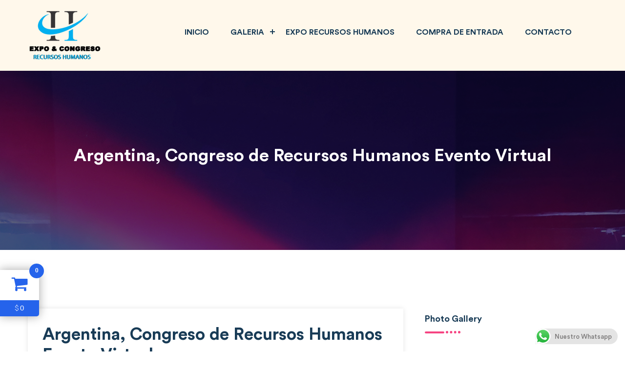

--- FILE ---
content_type: text/html; charset=UTF-8
request_url: https://congresoderecursoshumanos.com/product/compra-entrada-argentina/
body_size: 18030
content:

 

<!doctype html>
<html lang="es-CR">
<head><!--WPC_INSERT_CRITICAL--><!--WPC_INSERT_PRELOAD_MAIN--><!--WPC_INSERT_PRELOAD-->
	<meta charset="UTF-8">
	<meta name="viewport" content="width=device-width, initial-scale=1">
	<link rel="profile" href="https://gmpg.org/xfn/11">

	<meta name='robots' content='noindex, follow' />

	<!-- This site is optimized with the Yoast SEO plugin v23.8 - https://yoast.com/wordpress/plugins/seo/ -->
	<title>Argentina, Congreso de Recursos Humanos Evento Virtual - Congreso de Recursos humanos</title>
	<meta property="og:locale" content="es_ES" />
	<meta property="og:type" content="article" />
	<meta property="og:title" content="Argentina, Congreso de Recursos Humanos Evento Virtual - Congreso de Recursos humanos" />
	<meta property="og:description" content="RECIBA UN SALUDO CORDIAL DEL EQUIPO ORGANIZADOR DE CIRH . Le invitamos al: CONGRESO INTERNACIONAL DE RECURSOS HUMANOS (CIRH) a realizarse este año  el Martes 3, Miércoles 4, Jueves 5 y Viernes 6 de Mayo 2022 Modalidad:virtual. Contamos con Conferencistas locales e Internacionales de Argentina, Bolivia, Chile, Paraguay, Uruguay, Colombia, México, El Salvador, Guatemala, Honduras," />
	<meta property="og:url" content="https://congresoderecursoshumanos.com/product/compra-entrada-argentina/" />
	<meta property="og:site_name" content="Congreso de Recursos humanos" />
	<meta property="article:modified_time" content="2024-10-23T15:10:52+00:00" />
	<meta property="og:image" content="https://congresoderecursoshumanos.com/wp-content/uploads/2021/04/ARGENTINA-BANDERA.png" />
	<meta property="og:image:width" content="216" />
	<meta property="og:image:height" content="216" />
	<meta property="og:image:type" content="image/png" />
	<meta name="twitter:card" content="summary_large_image" />
	<meta name="twitter:label1" content="Est. reading time" />
	<meta name="twitter:data1" content="2 minutos" />
	<script type="application/ld+json" class="yoast-schema-graph">{"@context":"https://schema.org","@graph":[{"@type":"WebPage","@id":"https://congresoderecursoshumanos.com/product/compra-entrada-argentina/","url":"https://congresoderecursoshumanos.com/product/compra-entrada-argentina/","name":"Argentina, Congreso de Recursos Humanos Evento Virtual - Congreso de Recursos humanos","isPartOf":{"@id":"https://congresoderecursoshumanos.com/#website"},"primaryImageOfPage":{"@id":"https://congresoderecursoshumanos.com/product/compra-entrada-argentina/#primaryimage"},"image":{"@id":"https://congresoderecursoshumanos.com/product/compra-entrada-argentina/#primaryimage"},"thumbnailUrl":"https://congresoderecursoshumanos.com/wp-content/uploads/2021/04/ARGENTINA-BANDERA.png","datePublished":"2021-04-03T02:27:27+00:00","dateModified":"2024-10-23T15:10:52+00:00","inLanguage":"es-CR","potentialAction":[{"@type":"ReadAction","target":["https://congresoderecursoshumanos.com/product/compra-entrada-argentina/"]}]},{"@type":"ImageObject","inLanguage":"es-CR","@id":"https://congresoderecursoshumanos.com/product/compra-entrada-argentina/#primaryimage","url":"https://congresoderecursoshumanos.com/wp-content/uploads/2021/04/ARGENTINA-BANDERA.png","contentUrl":"https://congresoderecursoshumanos.com/wp-content/uploads/2021/04/ARGENTINA-BANDERA.png","width":216,"height":216},{"@type":"WebSite","@id":"https://congresoderecursoshumanos.com/#website","url":"https://congresoderecursoshumanos.com/","name":"Congreso de Recursos humanos","description":"Congreso Internacional de Recursos Humanos","publisher":{"@id":"https://congresoderecursoshumanos.com/#organization"},"potentialAction":[{"@type":"SearchAction","target":{"@type":"EntryPoint","urlTemplate":"https://congresoderecursoshumanos.com/?s={search_term_string}"},"query-input":{"@type":"PropertyValueSpecification","valueRequired":true,"valueName":"search_term_string"}}],"inLanguage":"es-CR"},{"@type":"Organization","@id":"https://congresoderecursoshumanos.com/#organization","name":"Congreso de Recursos humanos","url":"https://congresoderecursoshumanos.com/","logo":{"@type":"ImageObject","inLanguage":"es-CR","@id":"https://congresoderecursoshumanos.com/#/schema/logo/image/","url":"","contentUrl":"","caption":"Congreso de Recursos humanos"},"image":{"@id":"https://congresoderecursoshumanos.com/#/schema/logo/image/"}}]}</script>
	<!-- / Yoast SEO plugin. -->


<link rel="alternate" type="application/rss+xml" title="Congreso de Recursos humanos &raquo; Feed" href="https://congresoderecursoshumanos.com/feed/" />
<link rel='stylesheet' id='ht_ctc_main_css-css' href='https://congresoderecursoshumanos.com/wp-content/plugins/click-to-chat-for-whatsapp/new/inc/assets/css/main.css?ver=4.12.1' media='all' />
<link rel='stylesheet' id='hfe-widgets-style-css' href='https://congresoderecursoshumanos.com/wp-content/plugins/header-footer-elementor/inc/widgets-css/frontend.css?ver=2.0.3' media='all' />
<link rel='stylesheet' id='wp-block-library-css' href='https://congresoderecursoshumanos.com/wp-includes/css/dist/block-library/style.min.css?ver=6.6.4' media='all' />
<style id='wp-block-library-inline-css'>
.wp-block-quote.is-style-blue-quote { color: blue; }
</style>
<style id='wp-block-library-theme-inline-css'>
.wp-block-audio :where(figcaption){color:#555;font-size:13px;text-align:center}.is-dark-theme .wp-block-audio :where(figcaption){color:#ffffffa6}.wp-block-audio{margin:0 0 1em}.wp-block-code{border:1px solid #ccc;border-radius:4px;font-family:Menlo,Consolas,monaco,monospace;padding:.8em 1em}.wp-block-embed :where(figcaption){color:#555;font-size:13px;text-align:center}.is-dark-theme .wp-block-embed :where(figcaption){color:#ffffffa6}.wp-block-embed{margin:0 0 1em}.blocks-gallery-caption{color:#555;font-size:13px;text-align:center}.is-dark-theme .blocks-gallery-caption{color:#ffffffa6}:root :where(.wp-block-image figcaption){color:#555;font-size:13px;text-align:center}.is-dark-theme :root :where(.wp-block-image figcaption){color:#ffffffa6}.wp-block-image{margin:0 0 1em}.wp-block-pullquote{border-bottom:4px solid;border-top:4px solid;color:currentColor;margin-bottom:1.75em}.wp-block-pullquote cite,.wp-block-pullquote footer,.wp-block-pullquote__citation{color:currentColor;font-size:.8125em;font-style:normal;text-transform:uppercase}.wp-block-quote{border-left:.25em solid;margin:0 0 1.75em;padding-left:1em}.wp-block-quote cite,.wp-block-quote footer{color:currentColor;font-size:.8125em;font-style:normal;position:relative}.wp-block-quote.has-text-align-right{border-left:none;border-right:.25em solid;padding-left:0;padding-right:1em}.wp-block-quote.has-text-align-center{border:none;padding-left:0}.wp-block-quote.is-large,.wp-block-quote.is-style-large,.wp-block-quote.is-style-plain{border:none}.wp-block-search .wp-block-search__label{font-weight:700}.wp-block-search__button{border:1px solid #ccc;padding:.375em .625em}:where(.wp-block-group.has-background){padding:1.25em 2.375em}.wp-block-separator.has-css-opacity{opacity:.4}.wp-block-separator{border:none;border-bottom:2px solid;margin-left:auto;margin-right:auto}.wp-block-separator.has-alpha-channel-opacity{opacity:1}.wp-block-separator:not(.is-style-wide):not(.is-style-dots){width:100px}.wp-block-separator.has-background:not(.is-style-dots){border-bottom:none;height:1px}.wp-block-separator.has-background:not(.is-style-wide):not(.is-style-dots){height:2px}.wp-block-table{margin:0 0 1em}.wp-block-table td,.wp-block-table th{word-break:normal}.wp-block-table :where(figcaption){color:#555;font-size:13px;text-align:center}.is-dark-theme .wp-block-table :where(figcaption){color:#ffffffa6}.wp-block-video :where(figcaption){color:#555;font-size:13px;text-align:center}.is-dark-theme .wp-block-video :where(figcaption){color:#ffffffa6}.wp-block-video{margin:0 0 1em}:root :where(.wp-block-template-part.has-background){margin-bottom:0;margin-top:0;padding:1.25em 2.375em}
</style>
<style id='classic-theme-styles-inline-css'>
/*! This file is auto-generated */
.wp-block-button__link{color:#fff;background-color:#32373c;border-radius:9999px;box-shadow:none;text-decoration:none;padding:calc(.667em + 2px) calc(1.333em + 2px);font-size:1.125em}.wp-block-file__button{background:#32373c;color:#fff;text-decoration:none}
</style>
<style id='global-styles-inline-css'>
:root{--wp--preset--aspect-ratio--square: 1;--wp--preset--aspect-ratio--4-3: 4/3;--wp--preset--aspect-ratio--3-4: 3/4;--wp--preset--aspect-ratio--3-2: 3/2;--wp--preset--aspect-ratio--2-3: 2/3;--wp--preset--aspect-ratio--16-9: 16/9;--wp--preset--aspect-ratio--9-16: 9/16;--wp--preset--color--black: #000000;--wp--preset--color--cyan-bluish-gray: #abb8c3;--wp--preset--color--white: #ffffff;--wp--preset--color--pale-pink: #f78da7;--wp--preset--color--vivid-red: #cf2e2e;--wp--preset--color--luminous-vivid-orange: #ff6900;--wp--preset--color--luminous-vivid-amber: #fcb900;--wp--preset--color--light-green-cyan: #7bdcb5;--wp--preset--color--vivid-green-cyan: #00d084;--wp--preset--color--pale-cyan-blue: #8ed1fc;--wp--preset--color--vivid-cyan-blue: #0693e3;--wp--preset--color--vivid-purple: #9b51e0;--wp--preset--gradient--vivid-cyan-blue-to-vivid-purple: linear-gradient(135deg,rgba(6,147,227,1) 0%,rgb(155,81,224) 100%);--wp--preset--gradient--light-green-cyan-to-vivid-green-cyan: linear-gradient(135deg,rgb(122,220,180) 0%,rgb(0,208,130) 100%);--wp--preset--gradient--luminous-vivid-amber-to-luminous-vivid-orange: linear-gradient(135deg,rgba(252,185,0,1) 0%,rgba(255,105,0,1) 100%);--wp--preset--gradient--luminous-vivid-orange-to-vivid-red: linear-gradient(135deg,rgba(255,105,0,1) 0%,rgb(207,46,46) 100%);--wp--preset--gradient--very-light-gray-to-cyan-bluish-gray: linear-gradient(135deg,rgb(238,238,238) 0%,rgb(169,184,195) 100%);--wp--preset--gradient--cool-to-warm-spectrum: linear-gradient(135deg,rgb(74,234,220) 0%,rgb(151,120,209) 20%,rgb(207,42,186) 40%,rgb(238,44,130) 60%,rgb(251,105,98) 80%,rgb(254,248,76) 100%);--wp--preset--gradient--blush-light-purple: linear-gradient(135deg,rgb(255,206,236) 0%,rgb(152,150,240) 100%);--wp--preset--gradient--blush-bordeaux: linear-gradient(135deg,rgb(254,205,165) 0%,rgb(254,45,45) 50%,rgb(107,0,62) 100%);--wp--preset--gradient--luminous-dusk: linear-gradient(135deg,rgb(255,203,112) 0%,rgb(199,81,192) 50%,rgb(65,88,208) 100%);--wp--preset--gradient--pale-ocean: linear-gradient(135deg,rgb(255,245,203) 0%,rgb(182,227,212) 50%,rgb(51,167,181) 100%);--wp--preset--gradient--electric-grass: linear-gradient(135deg,rgb(202,248,128) 0%,rgb(113,206,126) 100%);--wp--preset--gradient--midnight: linear-gradient(135deg,rgb(2,3,129) 0%,rgb(40,116,252) 100%);--wp--preset--font-size--small: 13px;--wp--preset--font-size--medium: 20px;--wp--preset--font-size--large: 36px;--wp--preset--font-size--x-large: 42px;--wp--preset--font-family--inter: "Inter", sans-serif;--wp--preset--font-family--cardo: Cardo;--wp--preset--spacing--20: 0.44rem;--wp--preset--spacing--30: 0.67rem;--wp--preset--spacing--40: 1rem;--wp--preset--spacing--50: 1.5rem;--wp--preset--spacing--60: 2.25rem;--wp--preset--spacing--70: 3.38rem;--wp--preset--spacing--80: 5.06rem;--wp--preset--shadow--natural: 6px 6px 9px rgba(0, 0, 0, 0.2);--wp--preset--shadow--deep: 12px 12px 50px rgba(0, 0, 0, 0.4);--wp--preset--shadow--sharp: 6px 6px 0px rgba(0, 0, 0, 0.2);--wp--preset--shadow--outlined: 6px 6px 0px -3px rgba(255, 255, 255, 1), 6px 6px rgba(0, 0, 0, 1);--wp--preset--shadow--crisp: 6px 6px 0px rgba(0, 0, 0, 1);}:where(.is-layout-flex){gap: 0.5em;}:where(.is-layout-grid){gap: 0.5em;}body .is-layout-flex{display: flex;}.is-layout-flex{flex-wrap: wrap;align-items: center;}.is-layout-flex > :is(*, div){margin: 0;}body .is-layout-grid{display: grid;}.is-layout-grid > :is(*, div){margin: 0;}:where(.wp-block-columns.is-layout-flex){gap: 2em;}:where(.wp-block-columns.is-layout-grid){gap: 2em;}:where(.wp-block-post-template.is-layout-flex){gap: 1.25em;}:where(.wp-block-post-template.is-layout-grid){gap: 1.25em;}.has-black-color{color: var(--wp--preset--color--black) !important;}.has-cyan-bluish-gray-color{color: var(--wp--preset--color--cyan-bluish-gray) !important;}.has-white-color{color: var(--wp--preset--color--white) !important;}.has-pale-pink-color{color: var(--wp--preset--color--pale-pink) !important;}.has-vivid-red-color{color: var(--wp--preset--color--vivid-red) !important;}.has-luminous-vivid-orange-color{color: var(--wp--preset--color--luminous-vivid-orange) !important;}.has-luminous-vivid-amber-color{color: var(--wp--preset--color--luminous-vivid-amber) !important;}.has-light-green-cyan-color{color: var(--wp--preset--color--light-green-cyan) !important;}.has-vivid-green-cyan-color{color: var(--wp--preset--color--vivid-green-cyan) !important;}.has-pale-cyan-blue-color{color: var(--wp--preset--color--pale-cyan-blue) !important;}.has-vivid-cyan-blue-color{color: var(--wp--preset--color--vivid-cyan-blue) !important;}.has-vivid-purple-color{color: var(--wp--preset--color--vivid-purple) !important;}.has-black-background-color{background-color: var(--wp--preset--color--black) !important;}.has-cyan-bluish-gray-background-color{background-color: var(--wp--preset--color--cyan-bluish-gray) !important;}.has-white-background-color{background-color: var(--wp--preset--color--white) !important;}.has-pale-pink-background-color{background-color: var(--wp--preset--color--pale-pink) !important;}.has-vivid-red-background-color{background-color: var(--wp--preset--color--vivid-red) !important;}.has-luminous-vivid-orange-background-color{background-color: var(--wp--preset--color--luminous-vivid-orange) !important;}.has-luminous-vivid-amber-background-color{background-color: var(--wp--preset--color--luminous-vivid-amber) !important;}.has-light-green-cyan-background-color{background-color: var(--wp--preset--color--light-green-cyan) !important;}.has-vivid-green-cyan-background-color{background-color: var(--wp--preset--color--vivid-green-cyan) !important;}.has-pale-cyan-blue-background-color{background-color: var(--wp--preset--color--pale-cyan-blue) !important;}.has-vivid-cyan-blue-background-color{background-color: var(--wp--preset--color--vivid-cyan-blue) !important;}.has-vivid-purple-background-color{background-color: var(--wp--preset--color--vivid-purple) !important;}.has-black-border-color{border-color: var(--wp--preset--color--black) !important;}.has-cyan-bluish-gray-border-color{border-color: var(--wp--preset--color--cyan-bluish-gray) !important;}.has-white-border-color{border-color: var(--wp--preset--color--white) !important;}.has-pale-pink-border-color{border-color: var(--wp--preset--color--pale-pink) !important;}.has-vivid-red-border-color{border-color: var(--wp--preset--color--vivid-red) !important;}.has-luminous-vivid-orange-border-color{border-color: var(--wp--preset--color--luminous-vivid-orange) !important;}.has-luminous-vivid-amber-border-color{border-color: var(--wp--preset--color--luminous-vivid-amber) !important;}.has-light-green-cyan-border-color{border-color: var(--wp--preset--color--light-green-cyan) !important;}.has-vivid-green-cyan-border-color{border-color: var(--wp--preset--color--vivid-green-cyan) !important;}.has-pale-cyan-blue-border-color{border-color: var(--wp--preset--color--pale-cyan-blue) !important;}.has-vivid-cyan-blue-border-color{border-color: var(--wp--preset--color--vivid-cyan-blue) !important;}.has-vivid-purple-border-color{border-color: var(--wp--preset--color--vivid-purple) !important;}.has-vivid-cyan-blue-to-vivid-purple-gradient-background{background: var(--wp--preset--gradient--vivid-cyan-blue-to-vivid-purple) !important;}.has-light-green-cyan-to-vivid-green-cyan-gradient-background{background: var(--wp--preset--gradient--light-green-cyan-to-vivid-green-cyan) !important;}.has-luminous-vivid-amber-to-luminous-vivid-orange-gradient-background{background: var(--wp--preset--gradient--luminous-vivid-amber-to-luminous-vivid-orange) !important;}.has-luminous-vivid-orange-to-vivid-red-gradient-background{background: var(--wp--preset--gradient--luminous-vivid-orange-to-vivid-red) !important;}.has-very-light-gray-to-cyan-bluish-gray-gradient-background{background: var(--wp--preset--gradient--very-light-gray-to-cyan-bluish-gray) !important;}.has-cool-to-warm-spectrum-gradient-background{background: var(--wp--preset--gradient--cool-to-warm-spectrum) !important;}.has-blush-light-purple-gradient-background{background: var(--wp--preset--gradient--blush-light-purple) !important;}.has-blush-bordeaux-gradient-background{background: var(--wp--preset--gradient--blush-bordeaux) !important;}.has-luminous-dusk-gradient-background{background: var(--wp--preset--gradient--luminous-dusk) !important;}.has-pale-ocean-gradient-background{background: var(--wp--preset--gradient--pale-ocean) !important;}.has-electric-grass-gradient-background{background: var(--wp--preset--gradient--electric-grass) !important;}.has-midnight-gradient-background{background: var(--wp--preset--gradient--midnight) !important;}.has-small-font-size{font-size: var(--wp--preset--font-size--small) !important;}.has-medium-font-size{font-size: var(--wp--preset--font-size--medium) !important;}.has-large-font-size{font-size: var(--wp--preset--font-size--large) !important;}.has-x-large-font-size{font-size: var(--wp--preset--font-size--x-large) !important;}
:where(.wp-block-post-template.is-layout-flex){gap: 1.25em;}:where(.wp-block-post-template.is-layout-grid){gap: 1.25em;}
:where(.wp-block-columns.is-layout-flex){gap: 2em;}:where(.wp-block-columns.is-layout-grid){gap: 2em;}
:root :where(.wp-block-pullquote){font-size: 1.5em;line-height: 1.6;}
</style>
<link rel='stylesheet' id='photoswipe-css' href='https://congresoderecursoshumanos.com/wp-content/plugins/woocommerce/assets/css/photoswipe/photoswipe.min.css?ver=9.4.4' media='all' />
<link rel='stylesheet' id='photoswipe-default-skin-css' href='https://congresoderecursoshumanos.com/wp-content/plugins/woocommerce/assets/css/photoswipe/default-skin/default-skin.min.css?ver=9.4.4' media='all' />
<link rel='stylesheet' id='woocommerce-layout-css' href='https://congresoderecursoshumanos.com/wp-content/plugins/woocommerce/assets/css/woocommerce-layout.css?ver=9.4.4' media='all' />
<link rel='stylesheet' id='woocommerce-smallscreen-css' href='https://congresoderecursoshumanos.com/wp-content/plugins/woocommerce/assets/css/woocommerce-smallscreen.css?ver=9.4.4' media='only screen and (max-width: 768px)' />
<link rel='stylesheet' id='woocommerce-general-css' href='https://congresoderecursoshumanos.com/wp-content/plugins/woocommerce/assets/css/woocommerce.css?ver=9.4.4' media='all' />
<style id='woocommerce-inline-inline-css'>
.woocommerce form .form-row .required { visibility: visible; }
</style>
<link rel='stylesheet' id='hfe-style-css' href='https://congresoderecursoshumanos.com/wp-content/plugins/header-footer-elementor/assets/css/header-footer-elementor.css?ver=2.0.3' media='all' />
<link rel='stylesheet' id='elementor-icons-css' href='https://congresoderecursoshumanos.com/wp-content/plugins/elementor/assets/lib/eicons/css/elementor-icons.min.css?ver=5.34.0' media='all' />
<link rel='stylesheet' id='elementor-frontend-css' href='https://congresoderecursoshumanos.com/wp-content/plugins/elementor/assets/css/frontend.min.css?ver=3.25.11' media='all' />
<link rel='stylesheet' id='swiper-css' href='https://congresoderecursoshumanos.com/wp-content/plugins/elementor/assets/lib/swiper/v8/css/swiper.min.css?ver=8.4.5' media='all' />
<link rel='stylesheet' id='e-swiper-css' href='https://congresoderecursoshumanos.com/wp-content/plugins/elementor/assets/css/conditionals/e-swiper.min.css?ver=3.25.11' media='all' />
<link rel='stylesheet' id='elementor-post-2423-css' href='https://congresoderecursoshumanos.com/wp-content/uploads/elementor/css/post-2423.css?ver=1761954449' media='all' />
<link rel='stylesheet' id='eventoz-css' href='https://congresoderecursoshumanos.com/wp-content/plugins/eventoz-elementor-addons/assets/css/style.css?ver=6.6.4' media='all' />
<link rel='stylesheet' id='font-awesome-5-all-css' href='https://congresoderecursoshumanos.com/wp-content/plugins/elementor/assets/lib/font-awesome/css/all.min.css?ver=3.25.11' media='all' />
<link rel='stylesheet' id='font-awesome-4-shim-css' href='https://congresoderecursoshumanos.com/wp-content/plugins/elementor/assets/lib/font-awesome/css/v4-shims.min.css?ver=3.25.11' media='all' />
<link rel='stylesheet' id='eventoz-style-css' href='https://congresoderecursoshumanos.com/wp-content/themes/eventoz/style.css?ver=1.0.0' media='all' />
<link rel='stylesheet' id='bootst-style-css' href='https://congresoderecursoshumanos.com/wp-content/themes/eventoz/assets/css/bootstrap.min.css?ver=all' media='all' />
<link rel='stylesheet' id='min-style-css' href='https://congresoderecursoshumanos.com/wp-content/themes/eventoz/assets/css/all.min.css?ver=all' media='all' />
<link rel='stylesheet' id='icofont-style-css' href='https://congresoderecursoshumanos.com/wp-content/themes/eventoz/assets/css/icofont.min.css?ver=all' media='all' />
<link rel='stylesheet' id='lightcase-style-css' href='https://congresoderecursoshumanos.com/wp-content/themes/eventoz/assets/css/lightcase.css?ver=all' media='all' />
<link rel='stylesheet' id='swiper-style-css' href='https://congresoderecursoshumanos.com/wp-content/themes/eventoz/assets/css/swiper.min.css?ver=all' media='all' />
<link rel='stylesheet' id='style-style-css' href='https://congresoderecursoshumanos.com/wp-content/themes/eventoz/assets/css/style.css?ver=all' media='all' />
<link rel='stylesheet' id='hfe-icons-list-css' href='https://congresoderecursoshumanos.com/wp-content/plugins/elementor/assets/css/widget-icon-list.min.css?ver=3.24.3' media='all' />
<link rel='stylesheet' id='hfe-social-icons-css' href='https://congresoderecursoshumanos.com/wp-content/plugins/elementor/assets/css/widget-social-icons.min.css?ver=3.24.0' media='all' />
<link rel='stylesheet' id='hfe-social-share-icons-brands-css' href='https://congresoderecursoshumanos.com/wp-content/plugins/elementor/assets/lib/font-awesome/css/brands.css?ver=5.15.3' media='all' />
<link rel='stylesheet' id='hfe-social-share-icons-fontawesome-css' href='https://congresoderecursoshumanos.com/wp-content/plugins/elementor/assets/lib/font-awesome/css/fontawesome.css?ver=5.15.3' media='all' />
<link rel='stylesheet' id='hfe-nav-menu-icons-css' href='https://congresoderecursoshumanos.com/wp-content/plugins/elementor/assets/lib/font-awesome/css/solid.css?ver=5.15.3' media='all' />
<link rel='stylesheet' id='apbd-nmca-font-css' href='https://congresoderecursoshumanos.com/wp-content/plugins/woo-mini-cart-drawer/assets/font.css?ver=4.0.5' media='all' />
<link rel='stylesheet' id='apbd-nmca-color-css' href='https://congresoderecursoshumanos.com/wp-content/plugins/woo-mini-cart-drawer/cl-assets/skin/all.css?ver=4.0.5' media='all' />
<link rel='stylesheet' id='apbd-nmca-style-css' href='https://congresoderecursoshumanos.com/wp-content/plugins/woo-mini-cart-drawer/cl-assets/css/client-style.css?ver=4.0.5' media='all' />
<link rel='stylesheet' id='google-fonts-1-css' href='https://fonts.googleapis.com/css?family=Roboto%3A100%2C100italic%2C200%2C200italic%2C300%2C300italic%2C400%2C400italic%2C500%2C500italic%2C600%2C600italic%2C700%2C700italic%2C800%2C800italic%2C900%2C900italic%7CRoboto+Slab%3A100%2C100italic%2C200%2C200italic%2C300%2C300italic%2C400%2C400italic%2C500%2C500italic%2C600%2C600italic%2C700%2C700italic%2C800%2C800italic%2C900%2C900italic&#038;display=auto&#038;ver=6.6.4' media='all' />
<link rel="preconnect" href="https://fonts.gstatic.com/" crossorigin><script type="text/javascript">var n489D_vars={"triggerDomEvent":"true", "delayOn":"false", "triggerElementor":"true"};</script><script type="text/javascript" src="https://optimizerwpc.b-cdn.net/elementor/optimize.js" defer></script><script src="https://congresoderecursoshumanos.com/wp-includes/js/jquery/jquery.min.js?ver=3.7.1" id="jquery-core-js"></script>
<script src="https://congresoderecursoshumanos.com/wp-includes/js/jquery/jquery-migrate.min.js?ver=3.4.1" id="jquery-migrate-js"></script>
<script id="jquery-js-after">
!function($){"use strict";$(document).ready(function(){$(this).scrollTop()>100&&$(".hfe-scroll-to-top-wrap").removeClass("hfe-scroll-to-top-hide"),$(window).scroll(function(){$(this).scrollTop()<100?$(".hfe-scroll-to-top-wrap").fadeOut(300):$(".hfe-scroll-to-top-wrap").fadeIn(300)}),$(".hfe-scroll-to-top-wrap").on("click",function(){$("html, body").animate({scrollTop:0},300);return!1})})}(jQuery);
</script>
<script id="wpcompress-aio-js-extra">
var ngf298gh738qwbdh0s87v_vars = {"zoneName":"congresoderecursos92139.zapwp.com","siteurl":"https:\/\/congresoderecursoshumanos.com","ajaxurl":"https:\/\/congresoderecursoshumanos.com\/wp-admin\/admin-ajax.php","spinner":"https:\/\/congresoderecursoshumanos.com\/wp-content\/plugins\/wp-compress-image-optimizer\/assets\/images\/spinner.svg","lazy_enabled":"true","background_sizing":"false","webp_enabled":"true","retina_enabled":"false","force_retina":"false","exif_enabled":"false","adaptive_enabled":"false","js_debug":"","slider_compatibility":"false","triggerDomEvent":"0"};
</script>
<script src="https://congresoderecursoshumanos.com/wp-content/plugins/wp-compress-image-optimizer/assets/js/dist/optimizer.local.min.js?ver=6.30.03" id="wpcompress-aio-js"></script>
<script src="https://congresoderecursoshumanos.com/wp-content/plugins/woocommerce/assets/js/jquery-blockui/jquery.blockUI.min.js?ver=2.7.0-wc.9.4.4" id="jquery-blockui-js" defer data-wp-strategy="defer"></script>
<script id="wc-add-to-cart-js-extra">
var wc_add_to_cart_params = {"ajax_url":"\/wp-admin\/admin-ajax.php","wc_ajax_url":"\/?wc-ajax=%%endpoint%%","i18n_view_cart":"Ver carrito","cart_url":"https:\/\/congresoderecursoshumanos.com\/cart\/","is_cart":"","cart_redirect_after_add":"no"};
</script>
<script src="https://congresoderecursoshumanos.com/wp-content/plugins/woocommerce/assets/js/frontend/add-to-cart.min.js?ver=9.4.4" id="wc-add-to-cart-js" defer data-wp-strategy="defer"></script>
<script src="https://congresoderecursoshumanos.com/wp-content/plugins/woocommerce/assets/js/zoom/jquery.zoom.min.js?ver=1.7.21-wc.9.4.4" id="zoom-js" defer data-wp-strategy="defer"></script>
<script src="https://congresoderecursoshumanos.com/wp-content/plugins/woocommerce/assets/js/flexslider/jquery.flexslider.min.js?ver=2.7.2-wc.9.4.4" id="flexslider-js" defer data-wp-strategy="defer"></script>
<script src="https://congresoderecursoshumanos.com/wp-content/plugins/woocommerce/assets/js/photoswipe/photoswipe.min.js?ver=4.1.1-wc.9.4.4" id="photoswipe-js" defer data-wp-strategy="defer"></script>
<script src="https://congresoderecursoshumanos.com/wp-content/plugins/woocommerce/assets/js/photoswipe/photoswipe-ui-default.min.js?ver=4.1.1-wc.9.4.4" id="photoswipe-ui-default-js" defer data-wp-strategy="defer"></script>
<script id="wc-single-product-js-extra">
var wc_single_product_params = {"i18n_required_rating_text":"Por favor elige una puntuaci\u00f3n","review_rating_required":"yes","flexslider":{"rtl":false,"animation":"slide","smoothHeight":true,"directionNav":false,"controlNav":"thumbnails","slideshow":false,"animationSpeed":500,"animationLoop":false,"allowOneSlide":false},"zoom_enabled":"1","zoom_options":[],"photoswipe_enabled":"1","photoswipe_options":{"shareEl":false,"closeOnScroll":false,"history":false,"hideAnimationDuration":0,"showAnimationDuration":0},"flexslider_enabled":"1"};
</script>
<script src="https://congresoderecursoshumanos.com/wp-content/plugins/woocommerce/assets/js/frontend/single-product.min.js?ver=9.4.4" id="wc-single-product-js" defer data-wp-strategy="defer"></script>
<script src="https://congresoderecursoshumanos.com/wp-content/plugins/woocommerce/assets/js/js-cookie/js.cookie.min.js?ver=2.1.4-wc.9.4.4" id="js-cookie-js" defer data-wp-strategy="defer"></script>
<script id="woocommerce-js-extra">
var woocommerce_params = {"ajax_url":"\/wp-admin\/admin-ajax.php","wc_ajax_url":"\/?wc-ajax=%%endpoint%%"};
</script>
<script src="https://congresoderecursoshumanos.com/wp-content/plugins/woocommerce/assets/js/frontend/woocommerce.min.js?ver=9.4.4" id="woocommerce-js" defer data-wp-strategy="defer"></script>
<script src="https://congresoderecursoshumanos.com/wp-content/plugins/elementor/assets/lib/font-awesome/js/v4-shims.min.js?ver=3.25.11" id="font-awesome-4-shim-js"></script>
<link rel="https://api.w.org/" href="https://congresoderecursoshumanos.com/wp-json/" /><link rel="alternate" title="JSON" type="application/json" href="https://congresoderecursoshumanos.com/wp-json/wp/v2/product/2498" /><link rel="EditURI" type="application/rsd+xml" title="RSD" href="https://congresoderecursoshumanos.com/xmlrpc.php?rsd" />
<meta name="generator" content="WordPress 6.6.4" />
<meta name="generator" content="WooCommerce 9.4.4" />
<link rel='shortlink' href='https://congresoderecursoshumanos.com/?p=2498' />
<link rel="alternate" title="oEmbed (JSON)" type="application/json+oembed" href="https://congresoderecursoshumanos.com/wp-json/oembed/1.0/embed?url=https%3A%2F%2Fcongresoderecursoshumanos.com%2Fproduct%2Fcompra-entrada-argentina%2F" />
<link rel="alternate" title="oEmbed (XML)" type="text/xml+oembed" href="https://congresoderecursoshumanos.com/wp-json/oembed/1.0/embed?url=https%3A%2F%2Fcongresoderecursoshumanos.com%2Fproduct%2Fcompra-entrada-argentina%2F&#038;format=xml" />
	<noscript><style>.woocommerce-product-gallery{ opacity: 1 !important; }</style></noscript>
	<meta name="generator" content="Elementor 3.25.11; features: additional_custom_breakpoints, e_optimized_control_loading; settings: css_print_method-external, google_font-enabled, font_display-auto">
			<style>
				.e-con.e-parent:nth-of-type(n+4):not(.e-lazyloaded):not(.e-no-lazyload),
				.e-con.e-parent:nth-of-type(n+4):not(.e-lazyloaded):not(.e-no-lazyload) * {
					background-image: none !important;
				}
				@media screen and (max-height: 1024px) {
					.e-con.e-parent:nth-of-type(n+3):not(.e-lazyloaded):not(.e-no-lazyload),
					.e-con.e-parent:nth-of-type(n+3):not(.e-lazyloaded):not(.e-no-lazyload) * {
						background-image: none !important;
					}
				}
				@media screen and (max-height: 640px) {
					.e-con.e-parent:nth-of-type(n+2):not(.e-lazyloaded):not(.e-no-lazyload),
					.e-con.e-parent:nth-of-type(n+2):not(.e-lazyloaded):not(.e-no-lazyload) * {
						background-image: none !important;
					}
				}
			</style>
					<style type="text/css">
					.site-title,
			.site-description {
				position: absolute;
				clip: rect(1px, 1px, 1px, 1px);
				}
					</style>
		<style id='wp-fonts-local'>
@font-face{font-family:Inter;font-style:normal;font-weight:300 900;font-display:fallback;src:url('https://congresoderecursoshumanos.com/wp-content/plugins/woocommerce/assets/fonts/Inter-VariableFont_slnt,wght.woff2') format('woff2');font-stretch:normal;}
@font-face{font-family:Cardo;font-style:normal;font-weight:400;font-display:fallback;src:url('https://congresoderecursoshumanos.com/wp-content/plugins/woocommerce/assets/fonts/cardo_normal_400.woff2') format('woff2');}
</style>
</head>
<body class="product-template-default single single-product postid-2498 wp-custom-logo wp-embed-responsive theme-eventoz woocommerce woocommerce-page woocommerce-no-js ehf-template-eventoz ehf-stylesheet-eventoz no-sidebar elementor-default elementor-kit-2423">
			<!-- preloader start here -->
		<div class="preloader"  style="background: #ffffff;" >
			<div class="preloader-inner">
				<div class="preloader-icon">
					<span></span>
					<span></span>
				</div>
			</div>
		</div>
			    <!-- preloader ending here -->
	

<div id="page" class="site">

    <header id="masthead" class="header-section site-header">
				
        <div class="header-bottom">
            <div class="container">
                <div class="header-wrapper">
                    <div class="logo">
													<div class="header-logo">
								<a href="https://congresoderecursoshumanos.com/" class="custom-logo-link" rel="home"><img src="https://congresoderecursoshumanos.com/wp-content/uploads/2024/09/cropped-ll-1.png" data-adaptive="false" data-src="https://congresoderecursoshumanos.com/wp-content/uploads/2024/09/cropped-ll-1.png" data-count-lazy="1" fetchpriority="high" decoding="async" srcset="https://congresoderecursoshumanos.com/wp-content/uploads/2024/09/cropped-ll-1.png 150w,https://congresoderecursoshumanos.com/wp-content/uploads/2024/09/cropped-ll-1-84x60.png 84w,https://congresoderecursoshumanos.com/wp-content/uploads/2024/09/cropped-ll-1-126x90.png 126w" width="150" height="107" class=" custom-logo" alt="Congreso de Recursos humanos" decoding="async" sizes="(max-width: 150px) 100vw, 150px"  /></a>	
							</div>
							                    </div>
                    <div class="menu-area">
						<ul id="primary-menu" class="menu"><li id="menu-item-1726" class="menu-item menu-item-type-custom menu-item-object-custom menu-item-home menu-item-1726"><a title="INICIO" href="http://congresoderecursoshumanos.com">INICIO</a></li>
<li id="menu-item-1781" class="menu-item menu-item-type-post_type menu-item-object-page menu-item-has-children menu-item-1781 "><a title="GALERIA" href="#" data-toggle="dropdown" class="dropdown-toggleQQ" aria-haspopup="true">GALERIA </a>
<ul role="avaz" id="avaz" class="submenu">
	<li id="menu-item-2030" class="menu-item menu-item-type-post_type menu-item-object-page menu-item-2030"><a title="Congreso de Recursos Humanos 2017" href="https://congresoderecursoshumanos.com/congreso-de-recursos-humanos-2017/">Congreso de Recursos Humanos 2017</a></li>
	<li id="menu-item-2059" class="menu-item menu-item-type-post_type menu-item-object-page menu-item-2059"><a title="Congreso de Recursos Humanos 2018" href="https://congresoderecursoshumanos.com/congreso-de-recursos-humanos-2018/">Congreso de Recursos Humanos 2018</a></li>
	<li id="menu-item-2213" class="menu-item menu-item-type-post_type menu-item-object-page menu-item-2213"><a title="Congreso de Recursos Humanos 2019" href="https://congresoderecursoshumanos.com/congreso-de-recursos-humanos-2019/">Congreso de Recursos Humanos 2019</a></li>
	<li id="menu-item-3202" class="menu-item menu-item-type-post_type menu-item-object-page menu-item-3202"><a title="Congreso de recursos humanos 2021" href="https://congresoderecursoshumanos.com/congreso-de-recursos-humanos-2021/">Congreso de recursos humanos 2021</a></li>
</ul>
</li>
<li id="menu-item-2587" class="menu-item menu-item-type-custom menu-item-object-custom menu-item-2587"><a title="EXPO RECURSOS HUMANOS" href="https://exporecursoshumanos.com/">EXPO RECURSOS HUMANOS</a></li>
<li id="menu-item-2397" class="menu-item menu-item-type-post_type menu-item-object-page current_page_parent menu-item-2397"><a title="COMPRA DE ENTRADA" href="https://congresoderecursoshumanos.com/shop/">COMPRA DE ENTRADA</a></li>
<li id="menu-item-3184" class="menu-item menu-item-type-post_type menu-item-object-page menu-item-3184"><a title="CONTACTO" href="https://congresoderecursoshumanos.com/contacto/">CONTACTO</a></li>
</ul>						
                        <!-- toggle icons -->
                        <div class="header-bar d-lg-none">
                            <span></span>
                            <span></span>
                            <span></span>
                        </div>
                        <div class="ellepsis-bar d-lg-none">
                            <i class="icofont-info-square"></i>
                        </div>
                    </div>
                </div>
            </div>
        </div>
    </header>

    <!-- ==========Header Section Ends Here========== -->


		<section class="page-header bg_img padding-tb">
        <div class="overlay"></div>
        <div class="container">
            <div class="page-header-content-area">
                <h4 class="ph-title">Argentina, Congreso de Recursos Humanos Evento Virtual</h4>
                <ul class="lab-ul">
					<li></li>
                </ul>
            </div>
        </div>
    </section>
	


<!-- Blog Section Start Here -->
<div class="blog-section blog-page padding-tb aside-bg">
	<div class="container">
		<div class="section-wrapper">
			<div class="row justify-content-center pb-15">
                <div class="col-lg-8 col-12 ">
                    <article>
						<div class="post-item-2">
		<div class="post-inner">
			<div class="post-thumb rounded">
							</div>
			<div class="post-content">
				<h3>Argentina, Congreso de Recursos Humanos Evento Virtual</h3>
				<ul class="lab-ul post-date">
					<li><span><i class="icofont-ui-calendar"></i> abril 3, 2021 at 5:57 am</span></li>
					<li><span><i class="icofont-user"></i><a href="https://congresoderecursoshumanos.com/product/compra-entrada-argentina/">By Mauricio2020</a></span></li>
					<li><span><i class="icofont-speech-comments"></i><a href="https://congresoderecursoshumanos.com/product/compra-entrada-argentina/">0 Comments</a></span></li>
				</ul>
				<div class="woocommerce">			<div class="single-product" data-product-page-preselected-id="0">
				<div class="woocommerce-notices-wrapper"></div><div id="product-2498" class="product type-product post-2498 status-publish first instock product_cat-uncategorized has-post-thumbnail sale shipping-taxable purchasable product-type-simple">

	
	<span class="onsale">¡Oferta!</span>
	<div class="woocommerce-product-gallery woocommerce-product-gallery--with-images woocommerce-product-gallery--columns-4 images" data-columns="4" style="opacity: 0; transition: opacity .25s ease-in-out;">
	<div class="woocommerce-product-gallery__wrapper">
		<div data-thumb="https://congresoderecursoshumanos.com/wp-content/uploads/2021/04/ARGENTINA-BANDERA-100x100.png" data-thumb-alt="" data-thumb-srcset="https://congresoderecursoshumanos.com/wp-content/uploads/2021/04/ARGENTINA-BANDERA-100x100.png 100w, https://congresoderecursoshumanos.com/wp-content/uploads/2021/04/ARGENTINA-BANDERA-150x150.png 150w, https://congresoderecursoshumanos.com/wp-content/uploads/2021/04/ARGENTINA-BANDERA-60x60.png 60w, https://congresoderecursoshumanos.com/wp-content/uploads/2021/04/ARGENTINA-BANDERA-90x90.png 90w, https://congresoderecursoshumanos.com/wp-content/uploads/2021/04/ARGENTINA-BANDERA.png 216w" class="woocommerce-product-gallery__image"><a href="https://congresoderecursoshumanos.com/wp-content/uploads/2021/04/ARGENTINA-BANDERA.png"><img src="https://congresoderecursoshumanos.com/wp-content/uploads/2021/04/ARGENTINA-BANDERA.png" data-adaptive="false" data-src="https://congresoderecursoshumanos.com/wp-content/uploads/2021/04/ARGENTINA-BANDERA.png" data-count-lazy="2" fetchpriority="high" decoding="async" srcset="https://congresoderecursoshumanos.com/wp-content/uploads/2021/04/ARGENTINA-BANDERA.png 216w,https://congresoderecursoshumanos.com/wp-content/uploads/2021/04/ARGENTINA-BANDERA-100x100.png 100w,https://congresoderecursoshumanos.com/wp-content/uploads/2021/04/ARGENTINA-BANDERA-150x150.png 150w,https://congresoderecursoshumanos.com/wp-content/uploads/2021/04/ARGENTINA-BANDERA-60x60.png 60w,https://congresoderecursoshumanos.com/wp-content/uploads/2021/04/ARGENTINA-BANDERA-90x90.png 90w" decoding="async" width="216" height="216" class=" wp-post-image" alt="" data-caption="" data-large_image="https://congresoderecursoshumanos.com/wp-content/uploads/2021/04/ARGENTINA-BANDERA.png" data-large_image_width="216" data-large_image_height="216" sizes="(max-width: 216px) 100vw, 216px"  /></a></div>	</div>
</div>

	<div class="summary entry-summary">
		<p class="price"><del aria-hidden="true"><span class="woocommerce-Price-amount amount"><bdi><span class="woocommerce-Price-currencySymbol">&#36;</span>97.00</bdi></span></del> <span class="screen-reader-text">Original price was: &#036;97.00.</span><ins aria-hidden="true"><span class="woocommerce-Price-amount amount"><bdi><span class="woocommerce-Price-currencySymbol">&#36;</span>47.00</bdi></span></ins><span class="screen-reader-text">Current price is: &#036;47.00.</span></p>

	
	<form class="cart" action="" method="post" enctype='multipart/form-data'>
		
		<div class="quantity">
		<label class="screen-reader-text" for="quantity_697925c73d1ea">Argentina, Congreso de Recursos Humanos Evento Virtual cantidad</label>
	<input
		type="number"
				id="quantity_697925c73d1ea"
		class="input-text qty text"
		name="quantity"
		value="1"
		aria-label="Product quantity"
				min="1"
		max=""
					step="1"
			placeholder=""
			inputmode="numeric"
			autocomplete="off"
			/>
	</div>

		<button type="submit" name="add-to-cart" value="2498" class="single_add_to_cart_button button alt">Añadir al carrito</button>

			</form>

	
<div class="product_meta">

	
	
	<span class="posted_in">Categoría: <a href="https://congresoderecursoshumanos.com/product-category/uncategorized/" rel="tag">Uncategorized</a></span>
	
	
</div>
	</div>

	
	<div class="woocommerce-tabs wc-tabs-wrapper">
		<ul class="tabs wc-tabs" role="tablist">
							<li class="description_tab" id="tab-title-description" role="tab" aria-controls="tab-description">
					<a href="#tab-description">
						Descripción					</a>
				</li>
					</ul>
					<div class="woocommerce-Tabs-panel woocommerce-Tabs-panel--description panel entry-content wc-tab" id="tab-description" role="tabpanel" aria-labelledby="tab-title-description">
				
	<h2>Descripción</h2>

<h2><strong><span style="font-size: large;">RECIBA UN SALUDO CORDIAL DEL EQUIPO ORGANIZADOR DE CIRH .</span></strong></h2>
<p>Le invitamos al: CONGRESO INTERNACIONAL DE RECURSOS HUMANOS (CIRH) a realizarse este año  el Martes 3, Miércoles 4, Jueves 5 y Viernes 6 de Mayo 2022 Modalidad:virtual. Contamos con Conferencistas locales e Internacionales de Argentina, Bolivia, Chile, Paraguay, Uruguay, Colombia, México, El Salvador, Guatemala, Honduras, Costa Rica,  Panamá, Nicaragua, Ecuador, Venezuela, República Dominicana, Miami y España.</p>
<p><strong>Fechas:</strong>  Martes 3, Miércoles 4, Jueves 5 y Viernes 6 de Mayo 2022  Evento Virtual.  Horario 9am a 6pm (GMT-6)</p>
<p><strong>Inversión: por Persona:</strong> U$ 47 pronto pago realizando el pago antes del mes de Mayo ( Precio Regular U$ 137)</p>
<p>*Aplica hasta 70 % de Descuento en precio de la entrada y  del Precio de Lista en Patrocinios realizando su reserva este mes y pronto pago antes del evento.</p>
<p><strong>Incluye</strong>: Certificado de Participación,</p>
<p>Cupos Limitados!! Le esperamos.</p>
<p><strong>Forma de Pago:</strong> Tarjeta de Credito en linea en <a href="http://www.congresoderecursoshumanos.com/" target="_blank" rel="noopener" data-saferedirecturl="https://www.google.com/url?q=http://www.congresoderecursoshumanos.com&amp;source=gmail&amp;ust=1644001672033000&amp;usg=AOvVaw2rBLAF3Uou6IEN7x_TfOTg">www.congresoderecursoshumanos.<wbr />com</a> o transferencia bancaria.</p>
<p>Propiedades Net S.A.<br />
Cuentas para Transferencia en BAC:</p>
<p>Banco BAC:</p>
<p>BAC Dolares</p>
<p>Cuenta IBAN: CR55010200009277466853</p>
<p>BAC Colones<br />
Cuenta IBAN: CR65010200009277466770</p>
<p>Cedula Jurídica de Propiedades Net S.A. 3-101-577470</p>
<p>Congreso de Recursos Humanos: Se trata de una cumbre que reúne a las principales Gerencias y Profesionales de Recursos Humanos.</p>
<p>Las charlas interactivas estarán a cargo de un selecto grupo de expositores y analistas internacionales, nacionales y regionales del más alto nivel, quienes proporcionarán información sobre tendencias y oportunidades que experimentará el país en dichos campos.</p>
<p>Las empresas patrocinadoras tendrán una participación exclusiva tanto dentro de la agenda de charlas como dentro del área de stands de exhibición y sala de contacto empresarial, sin contar la amplia proyección que tendrá su marca en la prensa nacional y regional.</p>
<p>Ser parte del Congreso Internacional de Recursos Humanos le dará la oportunidad de:</p>
<p>Generar prospectos de ventas<br />
Acceder a tomadores de decisión de alto nivel<br />
Mostrar soluciones de negocios<br />
Construir y mejorar relaciones con clientes existentes<br />
Generar networking con Profesionales de Recursos Humanos<br />
Incursionar en nuevos mercado</p>
			</div>
		
			</div>


	<section class="related products">

					<h2>Productos relacionados</h2>
				
		<ul class="products columns-4">

			
					<li class="product type-product post-2501 status-publish first instock product_cat-uncategorized has-post-thumbnail sale shipping-taxable purchasable product-type-simple">
	<a href="https://congresoderecursoshumanos.com/product/compra-entrada-mexico/" class="woocommerce-LoopProduct-link woocommerce-loop-product__link">
	<span class="onsale">¡Oferta!</span>
	<img src="https://congresoderecursoshumanos.com/wp-content/uploads/2021/04/mexico-300x300-1.jpg" data-adaptive="false" data-src="https://congresoderecursoshumanos.com/wp-content/uploads/2021/04/mexico-300x300-1.jpg" data-count-lazy="3" fetchpriority="high" decoding="async" srcset="https://congresoderecursoshumanos.com/wp-content/uploads/2021/04/mexico-300x300-1.jpg 300w,https://congresoderecursoshumanos.com/wp-content/uploads/2021/04/mexico-300x300-1-100x100.jpg 100w,https://congresoderecursoshumanos.com/wp-content/uploads/2021/04/mexico-300x300-1-250x250.jpg 250w,https://congresoderecursoshumanos.com/wp-content/uploads/2021/04/mexico-300x300-1-150x150.jpg 150w,https://congresoderecursoshumanos.com/wp-content/uploads/2021/04/mexico-300x300-1-60x60.jpg 60w,https://congresoderecursoshumanos.com/wp-content/uploads/2021/04/mexico-300x300-1-90x90.jpg 90w" fetchpriority="high" decoding="async" width="300" height="300" class=" attachment-woocommerce_thumbnail size-woocommerce_thumbnail" alt="" sizes="(max-width: 300px) 100vw, 300px"  /><h2 class="woocommerce-loop-product__title">México, Congreso de Recursos Humanos Evento Virtual</h2>
	<span class="price"><del aria-hidden="true"><span class="woocommerce-Price-amount amount"><bdi><span class="woocommerce-Price-currencySymbol">&#36;</span>97.00</bdi></span></del> <span class="screen-reader-text">Original price was: &#036;97.00.</span><ins aria-hidden="true"><span class="woocommerce-Price-amount amount"><bdi><span class="woocommerce-Price-currencySymbol">&#36;</span>47.00</bdi></span></ins><span class="screen-reader-text">Current price is: &#036;47.00.</span></span>
</a><a href="?add-to-cart=2501" aria-describedby="woocommerce_loop_add_to_cart_link_describedby_2501" data-quantity="1" class="button product_type_simple add_to_cart_button ajax_add_to_cart" data-product_id="2501" data-product_sku="" aria-label="Add to cart: &ldquo;México, Congreso de Recursos Humanos Evento Virtual&rdquo;" rel="nofollow" data-success_message="&ldquo;México, Congreso de Recursos Humanos Evento Virtual&rdquo; has been added to your cart">Añadir al carrito</a>	<span id="woocommerce_loop_add_to_cart_link_describedby_2501" class="screen-reader-text">
			</span>
</li>

			
					<li class="product type-product post-2502 status-publish instock product_cat-uncategorized has-post-thumbnail sale shipping-taxable purchasable product-type-simple">
	<a href="https://congresoderecursoshumanos.com/product/compra-entrada-bolivia/" class="woocommerce-LoopProduct-link woocommerce-loop-product__link">
	<span class="onsale">¡Oferta!</span>
	<img src="https://congresoderecursoshumanos.com/wp-content/uploads/2021/04/Bolivia_m.png" data-adaptive="false" data-src="https://congresoderecursoshumanos.com/wp-content/uploads/2021/04/Bolivia_m.png" data-count-lazy="4" fetchpriority="high" decoding="async" srcset="https://congresoderecursoshumanos.com/wp-content/uploads/2021/04/Bolivia_m.png 256w,https://congresoderecursoshumanos.com/wp-content/uploads/2021/04/Bolivia_m-100x100.png 100w,https://congresoderecursoshumanos.com/wp-content/uploads/2021/04/Bolivia_m-250x250.png 250w,https://congresoderecursoshumanos.com/wp-content/uploads/2021/04/Bolivia_m-150x150.png 150w,https://congresoderecursoshumanos.com/wp-content/uploads/2021/04/Bolivia_m-60x60.png 60w,https://congresoderecursoshumanos.com/wp-content/uploads/2021/04/Bolivia_m-90x90.png 90w" decoding="async" width="256" height="256" class=" attachment-woocommerce_thumbnail size-woocommerce_thumbnail" alt="" sizes="(max-width: 256px) 100vw, 256px"  /><h2 class="woocommerce-loop-product__title">Bolivia, Congreso de Recursos Humanos Evento Virtual</h2>
	<span class="price"><del aria-hidden="true"><span class="woocommerce-Price-amount amount"><bdi><span class="woocommerce-Price-currencySymbol">&#36;</span>97.00</bdi></span></del> <span class="screen-reader-text">Original price was: &#036;97.00.</span><ins aria-hidden="true"><span class="woocommerce-Price-amount amount"><bdi><span class="woocommerce-Price-currencySymbol">&#36;</span>47.00</bdi></span></ins><span class="screen-reader-text">Current price is: &#036;47.00.</span></span>
</a><a href="?add-to-cart=2502" aria-describedby="woocommerce_loop_add_to_cart_link_describedby_2502" data-quantity="1" class="button product_type_simple add_to_cart_button ajax_add_to_cart" data-product_id="2502" data-product_sku="" aria-label="Add to cart: &ldquo;Bolivia, Congreso de Recursos Humanos Evento Virtual&rdquo;" rel="nofollow" data-success_message="&ldquo;Bolivia, Congreso de Recursos Humanos Evento Virtual&rdquo; has been added to your cart">Añadir al carrito</a>	<span id="woocommerce_loop_add_to_cart_link_describedby_2502" class="screen-reader-text">
			</span>
</li>

			
					<li class="product type-product post-2503 status-publish instock product_cat-uncategorized has-post-thumbnail sale shipping-taxable purchasable product-type-simple">
	<a href="https://congresoderecursoshumanos.com/product/compra-entrada-honduras/" class="woocommerce-LoopProduct-link woocommerce-loop-product__link">
	<span class="onsale">¡Oferta!</span>
	<img src="https://congresoderecursoshumanos.com/wp-content/uploads/2021/04/Honduras_m.png" data-adaptive="false" data-src="https://congresoderecursoshumanos.com/wp-content/uploads/2021/04/Honduras_m.png" data-count-lazy="5" fetchpriority="high" decoding="async" srcset="https://congresoderecursoshumanos.com/wp-content/uploads/2021/04/Honduras_m.png 256w,https://congresoderecursoshumanos.com/wp-content/uploads/2021/04/Honduras_m-100x100.png 100w,https://congresoderecursoshumanos.com/wp-content/uploads/2021/04/Honduras_m-250x250.png 250w,https://congresoderecursoshumanos.com/wp-content/uploads/2021/04/Honduras_m-150x150.png 150w,https://congresoderecursoshumanos.com/wp-content/uploads/2021/04/Honduras_m-60x60.png 60w,https://congresoderecursoshumanos.com/wp-content/uploads/2021/04/Honduras_m-90x90.png 90w" loading="lazy" decoding="async" width="256" height="256" class=" attachment-woocommerce_thumbnail size-woocommerce_thumbnail" alt="" sizes="(max-width: 256px) 100vw, 256px"  /><h2 class="woocommerce-loop-product__title">Honduras, Congreso de Recursos Humanos Evento Virtual</h2>
	<span class="price"><del aria-hidden="true"><span class="woocommerce-Price-amount amount"><bdi><span class="woocommerce-Price-currencySymbol">&#36;</span>97.00</bdi></span></del> <span class="screen-reader-text">Original price was: &#036;97.00.</span><ins aria-hidden="true"><span class="woocommerce-Price-amount amount"><bdi><span class="woocommerce-Price-currencySymbol">&#36;</span>47.00</bdi></span></ins><span class="screen-reader-text">Current price is: &#036;47.00.</span></span>
</a><a href="?add-to-cart=2503" aria-describedby="woocommerce_loop_add_to_cart_link_describedby_2503" data-quantity="1" class="button product_type_simple add_to_cart_button ajax_add_to_cart" data-product_id="2503" data-product_sku="" aria-label="Add to cart: &ldquo;Honduras, Congreso de Recursos Humanos Evento Virtual&rdquo;" rel="nofollow" data-success_message="&ldquo;Honduras, Congreso de Recursos Humanos Evento Virtual&rdquo; has been added to your cart">Añadir al carrito</a>	<span id="woocommerce_loop_add_to_cart_link_describedby_2503" class="screen-reader-text">
			</span>
</li>

			
					<li class="product type-product post-2500 status-publish last instock product_cat-uncategorized has-post-thumbnail sale shipping-taxable purchasable product-type-simple">
	<a href="https://congresoderecursoshumanos.com/product/compra-entrada-chile/" class="woocommerce-LoopProduct-link woocommerce-loop-product__link">
	<span class="onsale">¡Oferta!</span>
	<img src="https://congresoderecursoshumanos.com/wp-content/uploads/2021/04/chiile.png" data-adaptive="false" data-src="https://congresoderecursoshumanos.com/wp-content/uploads/2021/04/chiile.png" data-count-lazy="6" fetchpriority="high" decoding="async" srcset="https://congresoderecursoshumanos.com/wp-content/uploads/2021/04/chiile.png 250w,https://congresoderecursoshumanos.com/wp-content/uploads/2021/04/chiile-100x100.png 100w,https://congresoderecursoshumanos.com/wp-content/uploads/2021/04/chiile-150x150.png 150w,https://congresoderecursoshumanos.com/wp-content/uploads/2021/04/chiile-60x60.png 60w,https://congresoderecursoshumanos.com/wp-content/uploads/2021/04/chiile-90x90.png 90w" loading="lazy" decoding="async" width="250" height="250" class=" attachment-woocommerce_thumbnail size-woocommerce_thumbnail" alt="" sizes="(max-width: 250px) 100vw, 250px"  /><h2 class="woocommerce-loop-product__title">Chile, Congreso de Recursos Humanos  Evento Virtual</h2>
	<span class="price"><del aria-hidden="true"><span class="woocommerce-Price-amount amount"><bdi><span class="woocommerce-Price-currencySymbol">&#36;</span>97.00</bdi></span></del> <span class="screen-reader-text">Original price was: &#036;97.00.</span><ins aria-hidden="true"><span class="woocommerce-Price-amount amount"><bdi><span class="woocommerce-Price-currencySymbol">&#36;</span>47.00</bdi></span></ins><span class="screen-reader-text">Current price is: &#036;47.00.</span></span>
</a><a href="?add-to-cart=2500" aria-describedby="woocommerce_loop_add_to_cart_link_describedby_2500" data-quantity="1" class="button product_type_simple add_to_cart_button ajax_add_to_cart" data-product_id="2500" data-product_sku="" aria-label="Add to cart: &ldquo;Chile, Congreso de Recursos Humanos  Evento Virtual&rdquo;" rel="nofollow" data-success_message="&ldquo;Chile, Congreso de Recursos Humanos  Evento Virtual&rdquo; has been added to your cart">Añadir al carrito</a>	<span id="woocommerce_loop_add_to_cart_link_describedby_2500" class="screen-reader-text">
			</span>
</li>

			
		</ul>

	</section>
	</div>

			</div>
			</div>
					<div class="tags-area">
	
	
				
		
		<ul class="share lab-ul justify-content-center">
			<li>
				<a class="facebook" onClick="window.open('http://www.facebook.com/sharer.php?u=https://congresoderecursoshumanos.com','Facebook','width=600,height=300,left='+(screen.availWidth/2-300)+',top='+(screen.availHeight/2-150)+''); return false;" href="http://www.facebook.com/sharer.php?u=https://congresoderecursoshumanos.com">
				<i class="fab fa-facebook-f"></i>
				</a>
			</li>
			<li>
				<a class="dribbble" onClick="window.open('https://dribbble.com/share?url=https://congresoderecursoshumanos.com&amp;text=Congreso de Recursos humanos','Dribbble share','width=600,height=300,left='+(screen.availWidth/2-300)+',top='+(screen.availHeight/2-150)+''); return false;" href="http://dribbble.com/share?url=https://congresoderecursoshumanos.com&amp;text=Congreso de Recursos humanos">
					<i class="fab fa-dribbble"></i>
				</a> 			
			</li>

			<li>
				<a class="twitter" onClick="window.open('http://twitter.com/share?url=https://congresoderecursoshumanos.com&amp;text=Congreso de Recursos humanos','Twitter share','width=600,height=300,left='+(screen.availWidth/2-300)+',top='+(screen.availHeight/2-150)+''); return false;" href="http://twitter.com/share?url=https://congresoderecursoshumanos.com&amp;text=Congreso de Recursos humanos">
					<i class="icofont-twitter"></i>
				</a> 				
			</li>
			<li>
				<a class="google" onClick="window.open('http://myaccount.google.com/share?url=https://congresoderecursoshumanos.com&amp;text=Congreso de Recursos humanos','Google share','width=600,height=300,left='+(screen.availWidth/2-300)+',top='+(screen.availHeight/2-150)+''); return false;" href="http://myaccount.google.com/share?url=https://congresoderecursoshumanos.com&amp;text=Congreso de Recursos humanos">
					<i class="fab fa-google-plus-g"></i>
				</a> 				
			</li>
		</ul>
	</div>
	  							
			</div>
		</div>
	</div>
                        		
					<div class="authors rounded">
						<div class="author-thumb">
							 <a href=""><img alt='' src='https://secure.gravatar.com/avatar/?s=150&#038;d=mm&#038;r=g' srcset='https://secure.gravatar.com/avatar/?s=300&#038;d=mm&#038;r=g 2x' class='avatar avatar-150 photo avatar-default' height='150' width='150' decoding='async'/></a>
						</div>
						<div class="author-content">
							<h6>Mauricio2020</h6>
							<p>Mr. Buoyega was born in one of Detroit’s poorest blocks, all before pursuing his successful managerial career in the future. For him, the breakthrough happened when he was able to get on Harvard University’s Law School list. After graduating from there, he was working for a few years for a number of multi-million dollar corporations, climbing up the corporate ladder and </p>
							<div class="social-media">
			                    								
								
			                    
			                    
			                       
							</div>
						</div>
					</div>

					
			        			    	</article>
                </div>
								<div class="col-lg-4 col-md-7 col-12">
			        <aside>
			        	<section id="eventoz_photo_gallery_widget-1" class="widget widget_eventoz_photo_gallery_widget">		

           
		
		

<div class="widget widget-instagram">
	<div class="widget-header">
		<h5>Photo Gallery</h5>
	</div>
	<ul class="lab-ul widget-wrapper d-flex flex-wrap justify-content-center">
			</ul>
</div>







    </section>			        </aside>
			    </div>
				            </div>
        </div>
    </div>
</div>
<!-- Blog Section ENding Here -->
<footer class="footer-section padding-tb padding-b" style="background-color: #000; color: #fff; text-align: center; padding: 20px;">
    <div class="container" style="text-align: center; padding: 20px 0;">
        <div class="footer-content">
            <!-- Quitar logo predeterminado y añadir iconos de redes sociales -->
            <div class="social-icons" style="text-align: center;">
			
               <a href="https://www.facebook.com/share/19rPFkb9L3/" target="_blank" class="fb" style="color: #fff; font-size: 24px; margin: 0 10px;"><i class="fab fa-facebook"></i></a>
<a href="https://www.linkedin.com/company/congreso-internacional-de-recursos-humanos" target="_blank" class="linkedin" style="color: #fff; font-size: 24px; margin: 0 10px;"><i class="fab fa-linkedin"></i></a>
				

            </div>
            
            <!-- Texto de contacto -->
            <div class="footer-text" style="margin: 15px 0;">
                <p>Contacto: info@congresoderecursoshumanos.com</p>
            </div>
            
            <!-- Copyright -->
            <div class="copyright" style="font-size: 14px; color: #aaa;">
                <p>&copy; 2025 Todos los derechos reservados.</p>
            </div>
        </div>
    </div>
</footer>
<!-- footer section end here -->

<!-- scrollToTop start here -->
<!-- scrollToTop ending here -->

<!-- Click to Chat - https://holithemes.com/plugins/click-to-chat/  v4.12.1 -->  
            <div class="ht-ctc ht-ctc-chat ctc-analytics ctc_wp_desktop style-4  " id="ht-ctc-chat"  
                style="display: none;  position: fixed; bottom: 15px; right: 15px;"   >
                                <div class="ht_ctc_style ht_ctc_chat_style">
                
<div class="ctc_chip ctc-analytics ctc_s_4 ctc_nb" style="display:flex;justify-content: center;align-items: center;background-color:#e4e4e4;color:#7f7d7d;padding:0 12px;border-radius:25px;font-size:13px;line-height:32px; " data-nb_top="-10px" data-nb_right="-10px">
            <span class="s4_img" style="margin:0 8px 0 -12px;;order:0;"><svg style="pointer-events:none; display: block; height:32px; width:32px;" width="32px" height="32px" viewBox="0 0 1219.547 1225.016">
            <path style="fill: #E0E0E0;" fill="#E0E0E0" d="M1041.858 178.02C927.206 63.289 774.753.07 612.325 0 277.617 0 5.232 272.298 5.098 606.991c-.039 106.986 27.915 211.42 81.048 303.476L0 1225.016l321.898-84.406c88.689 48.368 188.547 73.855 290.166 73.896h.258.003c334.654 0 607.08-272.346 607.222-607.023.056-162.208-63.052-314.724-177.689-429.463zm-429.533 933.963h-.197c-90.578-.048-179.402-24.366-256.878-70.339l-18.438-10.93-191.021 50.083 51-186.176-12.013-19.087c-50.525-80.336-77.198-173.175-77.16-268.504.111-278.186 226.507-504.503 504.898-504.503 134.812.056 261.519 52.604 356.814 147.965 95.289 95.36 147.728 222.128 147.688 356.948-.118 278.195-226.522 504.543-504.693 504.543z"/>
            <linearGradient id="htwaicona-chat-s4" gradientUnits="userSpaceOnUse" x1="609.77" y1="1190.114" x2="609.77" y2="21.084">
                <stop offset="0" stop-color="#20b038"/>
                <stop offset="1" stop-color="#60d66a"/>
            </linearGradient>
            <path style="fill: url(#htwaicona-chat-s4);" fill="url(#htwaicona-chat-s4)" d="M27.875 1190.114l82.211-300.18c-50.719-87.852-77.391-187.523-77.359-289.602.133-319.398 260.078-579.25 579.469-579.25 155.016.07 300.508 60.398 409.898 169.891 109.414 109.492 169.633 255.031 169.57 409.812-.133 319.406-260.094 579.281-579.445 579.281-.023 0 .016 0 0 0h-.258c-96.977-.031-192.266-24.375-276.898-70.5l-307.188 80.548z"/>
            <image overflow="visible" opacity=".08" width="682" height="639" transform="translate(270.984 291.372)"/>
            <path fill-rule="evenodd" clip-rule="evenodd" style="fill: #FFFFFF;" fill="#FFF" d="M462.273 349.294c-11.234-24.977-23.062-25.477-33.75-25.914-8.742-.375-18.75-.352-28.742-.352-10 0-26.25 3.758-39.992 18.766-13.75 15.008-52.5 51.289-52.5 125.078 0 73.797 53.75 145.102 61.242 155.117 7.5 10 103.758 166.266 256.203 226.383 126.695 49.961 152.477 40.023 179.977 37.523s88.734-36.273 101.234-71.297c12.5-35.016 12.5-65.031 8.75-71.305-3.75-6.25-13.75-10-28.75-17.5s-88.734-43.789-102.484-48.789-23.75-7.5-33.75 7.516c-10 15-38.727 48.773-47.477 58.773-8.75 10.023-17.5 11.273-32.5 3.773-15-7.523-63.305-23.344-120.609-74.438-44.586-39.75-74.688-88.844-83.438-103.859-8.75-15-.938-23.125 6.586-30.602 6.734-6.719 15-17.508 22.5-26.266 7.484-8.758 9.984-15.008 14.984-25.008 5-10.016 2.5-18.773-1.25-26.273s-32.898-81.67-46.234-111.326z"/>
            <path style="fill: #FFFFFF;" fill="#FFF" d="M1036.898 176.091C923.562 62.677 772.859.185 612.297.114 281.43.114 12.172 269.286 12.039 600.137 12 705.896 39.633 809.13 92.156 900.13L7 1211.067l318.203-83.438c87.672 47.812 186.383 73.008 286.836 73.047h.255.003c330.812 0 600.109-269.219 600.25-600.055.055-160.343-62.328-311.108-175.649-424.53zm-424.601 923.242h-.195c-89.539-.047-177.344-24.086-253.93-69.531l-18.227-10.805-188.828 49.508 50.414-184.039-11.875-18.867c-49.945-79.414-76.312-171.188-76.273-265.422.109-274.992 223.906-498.711 499.102-498.711 133.266.055 258.516 52 352.719 146.266 94.195 94.266 146.031 219.578 145.992 352.852-.118 274.999-223.923 498.749-498.899 498.749z"/>
        </svg></span>
            <span class="ctc_cta">Nuestro Whatsapp</span>
</div>                </div>
            </div>
                        <span class="ht_ctc_chat_data" 
                data-no_number=""
                data-settings="{&quot;number&quot;:&quot;50688119419&quot;,&quot;pre_filled&quot;:&quot;Hola, Me interesa congresoderecursoshumanos.com.\r\nNecesito de tu ayuda!&quot;,&quot;dis_m&quot;:&quot;show&quot;,&quot;dis_d&quot;:&quot;show&quot;,&quot;css&quot;:&quot;display: none; cursor: pointer; z-index: 99999999;&quot;,&quot;pos_d&quot;:&quot;position: fixed; bottom: 15px; right: 15px;&quot;,&quot;pos_m&quot;:&quot;position: fixed; bottom: 15px; right: 15px;&quot;,&quot;schedule&quot;:&quot;no&quot;,&quot;se&quot;:150,&quot;ani&quot;:&quot;no-animations&quot;,&quot;url_target_d&quot;:&quot;_blank&quot;,&quot;ga&quot;:&quot;yes&quot;,&quot;fb&quot;:&quot;yes&quot;,&quot;g_init&quot;:&quot;default&quot;,&quot;g_an_event_name&quot;:&quot;chat: {number}&quot;,&quot;pixel_event_name&quot;:&quot;Click to Chat by HoliThemes&quot;}" 
            ></span>
            <script type="application/ld+json">{"@context":"https:\/\/schema.org\/","@type":"Product","@id":"https:\/\/congresoderecursoshumanos.com\/product\/compra-entrada-argentina\/#product","name":"Argentina, Congreso de Recursos Humanos Evento Virtual","url":"https:\/\/congresoderecursoshumanos.com\/product\/compra-entrada-argentina\/","description":"RECIBA UN SALUDO CORDIAL DEL EQUIPO ORGANIZADOR DE CIRH .\r\nLe invitamos al: CONGRESO INTERNACIONAL DE RECURSOS HUMANOS (CIRH) a realizarse este a\u00f1o\u00a0 el Martes 3, Mi\u00e9rcoles 4, Jueves 5 y Viernes 6 de Mayo 2022 Modalidad:virtual. Contamos con Conferencistas locales e Internacionales de Argentina, Bolivia, Chile, Paraguay, Uruguay, Colombia, M\u00e9xico, El Salvador, Guatemala, Honduras, Costa Rica,\u00a0 Panam\u00e1, Nicaragua, Ecuador, Venezuela, Rep\u00fablica Dominicana, Miami y Espa\u00f1a.\r\n\r\nFechas:\u00a0 Martes 3, Mi\u00e9rcoles 4, Jueves 5 y Viernes 6 de Mayo 2022\u00a0 Evento Virtual.\u00a0 Horario 9am a 6pm\u00a0(GMT-6)\r\n\r\nInversi\u00f3n: por Persona:\u00a0U$ 47 pronto pago realizando el pago antes del mes de Mayo ( Precio Regular U$ 137)\r\n\r\n*Aplica hasta 70 % de Descuento en precio de la entrada y\u00a0 del Precio de Lista en Patrocinios realizando su reserva este mes y pronto pago antes del evento.\r\n\r\nIncluye: Certificado de Participaci\u00f3n,\r\n\r\nCupos Limitados!! Le esperamos.\r\n\r\nForma de Pago:\u00a0Tarjeta de Credito en linea en\u00a0www.congresoderecursoshumanos.com\u00a0o transferencia bancaria.\r\n\r\nPropiedades Net S.A.\r\nCuentas para Transferencia en BAC:\r\n\r\nBanco BAC:\r\n\r\nBAC Dolares\r\n\r\nCuenta IBAN: CR55010200009277466853\r\n\r\nBAC Colones\r\nCuenta IBAN: CR65010200009277466770\r\n\r\nCedula Jur\u00eddica de Propiedades Net S.A. 3-101-577470\r\n\r\nCongreso de Recursos Humanos: Se trata de una cumbre que re\u00fane a las principales Gerencias y Profesionales de Recursos Humanos.\r\n\r\nLas charlas interactivas estar\u00e1n a cargo de un selecto grupo de expositores y analistas internacionales, nacionales y regionales del m\u00e1s alto nivel, quienes proporcionar\u00e1n informaci\u00f3n sobre tendencias y oportunidades que experimentar\u00e1 el pa\u00eds en dichos campos.\r\n\r\nLas empresas patrocinadoras tendr\u00e1n una participaci\u00f3n exclusiva tanto dentro de la agenda de charlas como dentro del \u00e1rea de stands de exhibici\u00f3n y sala de contacto empresarial, sin contar la amplia proyecci\u00f3n que tendr\u00e1 su marca en la prensa nacional y regional.\r\n\r\nSer parte del Congreso Internacional de Recursos Humanos le dar\u00e1 la oportunidad de:\r\n\r\nGenerar prospectos de ventas\r\nAcceder a tomadores de decisi\u00f3n de alto nivel\r\nMostrar soluciones de negocios\r\nConstruir y mejorar relaciones con clientes existentes\r\nGenerar networking con Profesionales de Recursos Humanos\r\nIncursionar en nuevos mercado","image":"https:\/\/congresoderecursoshumanos.com\/wp-content\/uploads\/2021\/04\/ARGENTINA-BANDERA.png","sku":2498,"offers":[{"@type":"Offer","price":"47.00","priceValidUntil":"2027-12-31","priceSpecification":{"price":"47.00","priceCurrency":"USD","valueAddedTaxIncluded":"false"},"priceCurrency":"USD","availability":"http:\/\/schema.org\/InStock","url":"https:\/\/congresoderecursoshumanos.com\/product\/compra-entrada-argentina\/","seller":{"@type":"Organization","name":"Congreso de Recursos humanos","url":"https:\/\/congresoderecursoshumanos.com"}}]}</script>		<script type="text/javascript">
			"use strict";
			let mca_data ={"msg":null,"cart_items":[],"coupons":[],"sub_total":0,"cart_total":0,"total_lines":[{"title":"Sub Total","val":"<span class=\"woocommerce-Price-amount amount\"><bdi><span class=\"woocommerce-Price-currencySymbol\">&#36;<\/span>0.00<\/bdi><\/span>"},{"title":"Total","val":"<span class=\"woocommerce-Price-amount amount\"><bdi><span class=\"woocommerce-Price-currencySymbol\">&#36;<\/span>0.00<\/bdi><\/span>"}],"undo_product":null,"ts":1769547207,"fees":[]};
			try {
				jQuery(document).ready(function ($) {
					try {
						window.mca_update(mca_data);
					} catch (e) {

					}
				});
			} catch (e) {
				document.addEventListener("DOMContentLoaded", function (event) {
					window.mca_update(mca_data);
				});
			}
		</script>
		<div id="apbd-mini-cart"></div>
					<script type='text/javascript'>
				const lazyloadRunObserver = () => {
					const lazyloadBackgrounds = document.querySelectorAll( `.e-con.e-parent:not(.e-lazyloaded)` );
					const lazyloadBackgroundObserver = new IntersectionObserver( ( entries ) => {
						entries.forEach( ( entry ) => {
							if ( entry.isIntersecting ) {
								let lazyloadBackground = entry.target;
								if( lazyloadBackground ) {
									lazyloadBackground.classList.add( 'e-lazyloaded' );
								}
								lazyloadBackgroundObserver.unobserve( entry.target );
							}
						});
					}, { rootMargin: '200px 0px 200px 0px' } );
					lazyloadBackgrounds.forEach( ( lazyloadBackground ) => {
						lazyloadBackgroundObserver.observe( lazyloadBackground );
					} );
				};
				const events = [
					'DOMContentLoaded',
					'elementor/lazyload/observe',
				];
				events.forEach( ( event ) => {
					document.addEventListener( event, lazyloadRunObserver );
				} );
			</script>
			
<div class="pswp" tabindex="-1" role="dialog" aria-hidden="true">
	<div class="pswp__bg"></div>
	<div class="pswp__scroll-wrap">
		<div class="pswp__container">
			<div class="pswp__item"></div>
			<div class="pswp__item"></div>
			<div class="pswp__item"></div>
		</div>
		<div class="pswp__ui pswp__ui--hidden">
			<div class="pswp__top-bar">
				<div class="pswp__counter"></div>
				<button class="pswp__button pswp__button--close" aria-label="Cerrar (Esc)"></button>
				<button class="pswp__button pswp__button--share" aria-label="Compartir"></button>
				<button class="pswp__button pswp__button--fs" aria-label="Cambiar a pantalla completa"></button>
				<button class="pswp__button pswp__button--zoom" aria-label="Ampliar/Reducir"></button>
				<div class="pswp__preloader">
					<div class="pswp__preloader__icn">
						<div class="pswp__preloader__cut">
							<div class="pswp__preloader__donut"></div>
						</div>
					</div>
				</div>
			</div>
			<div class="pswp__share-modal pswp__share-modal--hidden pswp__single-tap">
				<div class="pswp__share-tooltip"></div>
			</div>
			<button class="pswp__button pswp__button--arrow--left" aria-label="Anterior (flecha izquierda)"></button>
			<button class="pswp__button pswp__button--arrow--right" aria-label="Siguiente (flecha derecha)"></button>
			<div class="pswp__caption">
				<div class="pswp__caption__center"></div>
			</div>
		</div>
	</div>
</div>
	<script>
		(function () {
			var c = document.body.className;
			c = c.replace(/woocommerce-no-js/, 'woocommerce-js');
			document.body.className = c;
		})();
	</script>
	<link rel='stylesheet' id='wc-blocks-style-css' href='https://congresoderecursoshumanos.com/wp-content/plugins/woocommerce/assets/client/blocks/wc-blocks.css?ver=wc-9.4.4' media='all' />
<script id="ht_ctc_app_js-js-extra">
var ht_ctc_chat_var = {"number":"50688119419","pre_filled":"Hola, Me interesa congresoderecursoshumanos.com.\r\nNecesito de tu ayuda!","dis_m":"show","dis_d":"show","css":"display: none; cursor: pointer; z-index: 99999999;","pos_d":"position: fixed; bottom: 15px; right: 15px;","pos_m":"position: fixed; bottom: 15px; right: 15px;","schedule":"no","se":"150","ani":"no-animations","url_target_d":"_blank","ga":"yes","fb":"yes","g_init":"default","g_an_event_name":"chat: {number}","pixel_event_name":"Click to Chat by HoliThemes"};
var ht_ctc_variables = {"g_an_event_name":"chat: {number}","pixel_event_type":"trackCustom","pixel_event_name":"Click to Chat by HoliThemes","g_an_params":["g_an_param_1","g_an_param_2","g_an_param_3"],"g_an_param_1":{"key":"number","value":"{number}"},"g_an_param_2":{"key":"title","value":"{title}"},"g_an_param_3":{"key":"url","value":"{url}"},"pixel_params":["pixel_param_1","pixel_param_2","pixel_param_3","pixel_param_4"],"pixel_param_1":{"key":"Category","value":"Click to Chat for WhatsApp"},"pixel_param_2":{"key":"ID","value":"{number}"},"pixel_param_3":{"key":"Title","value":"{title}"},"pixel_param_4":{"key":"URL","value":"{url}"}};
</script>
<script src="https://congresoderecursoshumanos.com/wp-content/plugins/click-to-chat-for-whatsapp/new/inc/assets/js/app.js?ver=4.12.1" id="ht_ctc_app_js-js"></script>
<script src="https://congresoderecursoshumanos.com/wp-content/themes/eventoz/js/navigation.js?ver=1.0.0" id="eventoz-navigation-js"></script>
<script src="https://congresoderecursoshumanos.com/wp-content/themes/eventoz/assets/js/fontawesome.min.js?ver=6.6.4" id="fontawesome-js"></script>
<script src="https://congresoderecursoshumanos.com/wp-content/themes/eventoz/assets/js/waypoints.min.js?ver=6.6.4" id="waypoints-js"></script>
<script src="https://congresoderecursoshumanos.com/wp-content/themes/eventoz/assets/js/bootstrap.bundle.min.js?ver=6.6.4" id="bootstrap-js"></script>
<script src="https://congresoderecursoshumanos.com/wp-content/themes/eventoz/assets/js/swiper.min.js?ver=6.6.4" id="swiper-min-js"></script>
<script src="https://congresoderecursoshumanos.com/wp-content/themes/eventoz/assets/js/circularProgressBar.min.js?ver=6.6.4" id="circularProgr-min-js"></script>
<script src="https://congresoderecursoshumanos.com/wp-content/themes/eventoz/assets/js/isotope.pkgd.min.js?ver=6.6.4" id="isotope-min-js"></script>
<script src="https://congresoderecursoshumanos.com/wp-content/themes/eventoz/assets/js/lightcase.js?ver=6.6.4" id="lightcase-min-js"></script>
<script src="https://congresoderecursoshumanos.com/wp-content/themes/eventoz/assets/js/functions.js?ver=6.6.4" id="functions-js"></script>
<script src="https://congresoderecursoshumanos.com/wp-content/plugins/woocommerce/assets/js/sourcebuster/sourcebuster.min.js?ver=9.4.4" id="sourcebuster-js-js"></script>
<script id="wc-order-attribution-js-extra">
var wc_order_attribution = {"params":{"lifetime":1.0000000000000000818030539140313095458623138256371021270751953125e-5,"session":30,"base64":false,"ajaxurl":"https:\/\/congresoderecursoshumanos.com\/wp-admin\/admin-ajax.php","prefix":"wc_order_attribution_","allowTracking":true},"fields":{"source_type":"current.typ","referrer":"current_add.rf","utm_campaign":"current.cmp","utm_source":"current.src","utm_medium":"current.mdm","utm_content":"current.cnt","utm_id":"current.id","utm_term":"current.trm","utm_source_platform":"current.plt","utm_creative_format":"current.fmt","utm_marketing_tactic":"current.tct","session_entry":"current_add.ep","session_start_time":"current_add.fd","session_pages":"session.pgs","session_count":"udata.vst","user_agent":"udata.uag"}};
</script>
<script src="https://congresoderecursoshumanos.com/wp-content/plugins/woocommerce/assets/js/frontend/order-attribution.min.js?ver=9.4.4" id="wc-order-attribution-js"></script>
<script id="apbd-nmca-script-js-extra">
var apbd_nmca = {"ajax_url":"https:\/\/congresoderecursoshumanos.com\/wp-admin\/admin-ajax.php?_wpnonce=b1b66082b3","ajax_nonce":"b5717a5713","base_slug":"apbd-nmca","price_format":{"decimal_separator":".","thousand_separator":",","decimals":2,"symbol":"&#36;","price_format":"${{amt}}","currency_pos":"left"},"admin_data":{"button_setting":{"icon":"ap-cart","df_type":"TA","amount_type":"S","hide_corner_circle":false,"circle_type":"Q","ani_in":"ape-slideInRight","ani_out":"ape-slideOutRight","control_size":"80px","control_icon_size":"50px","border_radius":"50%","bottom_margin":"30px","left_margin":"30px","shadow_opacity":35},"item_setting":{"title_text":"My Cart","empty_text":"Empty Cart","is_undo_remove":true,"is_checkout_btn":true,"is_cart_btn":true,"is_show_cpn":false,"is_show_acpn":false,"is_show_dis_total":true,"is_show_all_fee":true,"cart_btn_text":"View Full Cart","cart_btn_link":"https:\/\/congresoderecursoshumanos.com\/cart\/","checkout_btn_text":"Checkout","checkout_btn_link":"https:\/\/congresoderecursoshumanos.com\/checkout\/","empty_cart_icon":"ap-empty-cart-2","cart_container_height":"100vh","cart_container_width":"450px","cart_shadow_opacity":35,"cart_border_radius":"0px"},"general_setting":{"color":"default","has_coupon":false,"skin":"apbd-nmca-skin-df","drawer_type":"D","position":"LB","hide_in_cart":false,"hide_in_checkout":false,"title_text":"My Cart","cart_btn_text":"View Full Cart","checkout_btn_text":"Checkout","chk_menus":[],"hide_in_empty_item":false,"hide_pages":[]},"discount":{"show_in_mini_cart":false,"position":"LB"},"sale_booster":{"is_enable":false,"is_custom_color":false,"pb_complete_color":"","pb_bg_color":"","text_color":"","box_shadow_color":"","bg_color":"","is_dd_enable":false,"is_ddc_enable":false,"dis_label":"Special Discount","dis_msg":"Spend more {{calculate_amount}} to get {{offer_value}} discount","dis_msg_free":"Spend more {{calculate_amount}} to get free shipping","is_cart_custom_color":false,"cart_position":"top","cart_pb_bg_color":"","cart_pb_complete_color":"","cart_text_color":"","cart_bg_color":""},"rules":[]},"labels":{"have_a_coupon":"Have a coupon?","back":"Back","apply":"Apply","item":"item","items":"items","quantities":"quantities","quantity":"quantity","enter_code":"Enter coupon code","undo":"Undo","no":"No"}};
</script>
<script src="https://congresoderecursoshumanos.com/wp-content/plugins/woo-mini-cart-drawer/cl-assets/js/client-script.js?ver=4.0.5" id="apbd-nmca-script-js"></script>
</body>
</html>


--- FILE ---
content_type: text/css
request_url: https://congresoderecursoshumanos.com/wp-content/plugins/eventoz-elementor-addons/assets/css/style.css?ver=6.6.4
body_size: -50
content:
.contact-form:hover input[type="submit"]{
    background-color: #BF2626;
	-webkit-transition: all 0.5s ease 0s ;
    -moz-transition: all 0.5s ease 0s ;
    -ms-transition: all 0.5s ease 0s ;
    -o-transition: all 0.5s ease 0s;
    transition: all 0.5s ease 0s ;
}

--- FILE ---
content_type: text/css
request_url: https://congresoderecursoshumanos.com/wp-content/themes/eventoz/assets/css/style.css?ver=all
body_size: 21917
content:
/*! @@@@@@@@@@@@@@@@@@@@@@
Template Name: eventoz
Template URI: 
Author: ThemeZone
Author URI: https://www.templatemonster.com/authors/themezone/
Description: Description
Version: 1.0.0
Text Domain: eventoz
Tags: bootstrap,conference,meetup, program, event, event schedule, arrangment, event site, official event,corporate event,music concert.

@@@@@@@@@@@@@@@@@@@@@@ */
/* @@@@@@@@@@@@@@@@@@@@@@
>>> TABLE OF CONTENTS START:

01. Extended CSS
02. Normalize CSS
03. Normalization CSS
04. Global CSS
05. Header
06. Home Page all section CSS
07. Blog Section & Blog pages CSS
08. Shop Pages & Cart Pages CSS
09. Gallery Page CSS
10. Speaker CSs
11. Contact CSS
12. Footer Section CSS




>>> TABLE OF CONTENTS END:
@@@@@@@@@@@@@@@@@@@@@@ */
@font-face {
  font-family: "Circular Std";
  src: local("Circular Std Black"), local("CircularStd-Black"), url("../custom-fonts/CircularStd-Black.woff2") format("woff2");
  font-weight: 900;
  font-style: normal;
  font-display: swap;
}
@font-face {
  font-family: "Circular Std";
  src: local("Circular Std Black Italic"), local("CircularStd-BlackItalic"), url("../custom-fonts/CircularStd-BlackItalic.woff2") format("woff2");
  font-weight: 900;
  font-style: italic;
  font-display: swap;
}
@font-face {
  font-family: "Circular Std";
  src: local("Circular Std Bold"), local("CircularStd-Bold"), url("../custom-fonts/CircularStd-Bold.woff2") format("woff2");
  font-weight: bold;
  font-style: normal;
  font-display: swap;
}
@font-face {
  font-family: "Circular Std";
  src: local("Circular Std Medium"), local("CircularStd-Medium"), url("../custom-fonts/CircularStd-Medium.woff2") format("woff2");
  font-weight: 500;
  font-style: normal;
  font-display: swap;
}
@font-face {
  font-family: "Circular Std Book";
  src: local("Circular Std Book"), local("CircularStd-Book"), url("../custom-fonts/CircularStd-Book.woff2") format("woff2");
  font-weight: normal;
  font-style: normal;
  font-display: swap;
}
@font-face {
  font-family: "Circular Std Book";
  src: local("Circular Std Book Italic"), local("CircularStd-BookItalic"), url("../custom-fonts/CircularStd-BookItalic.woff2") format("woff2");
  font-weight: normal;
  font-style: italic;
  font-display: swap;
}
@font-face {
  font-family: "Circular Std";
  src: local("Circular Spotify Text Light"), local("CircularSpotifyText-Light"), url("../custom-fonts/CircularSpotifyText-Light.woff2") format("woff2");
  font-weight: 300;
  font-style: normal;
  font-display: swap;
}
@font-face {
  font-family: "Circular Std";
  src: local("Circular Std Bold Italic"), local("CircularStd-BoldItalic"), url("../custom-fonts/CircularStd-BoldItalic.woff2") format("woff2");
  font-weight: bold;
  font-style: italic;
  font-display: swap;
}
@font-face {
  font-family: "Circular Std";
  src: local("Circular Spotify Text Light Italic"), local("CircularSpotifyText-LightItalic"), url("../custom-fonts/CircularSpotifyText-LightItalic.woff2") format("woff2");
  font-weight: 300;
  font-style: italic;
  font-display: swap;
}
@font-face {
  font-family: "Circular Std";
  src: local("Circular Std Medium Italic"), local("CircularStd-MediumItalic"), url("../custom-fonts/CircularStd-MediumItalic.woff2") format("woff2");
  font-weight: 500;
  font-style: italic;
  font-display: swap;
}
/* @@@@@@@@@@@@@  Extend Property  @@@@@@@@@@@@@@ */
aside .widget .tagcloud, aside .widget.widget_archive ul li, aside .widget.widget_categories ul li, aside .widget.widget_pages ul li, aside .widget.widget_meta ul li, aside .widget.widget_recent_comments ul li, aside .widget.widget_rss ul li, .comments.rounded .comment-respond .comment-form, .wp-block-quote, .gallery, .wp-block-tag-cloud, .wp-block-query-pagination-numbers, .contact-form-wrapper .contact-form form.comment-form, .contact-item, .gallery-section .grid .grid-item .grid-inner .grid-content, .shop-product-wrap .product-list-item, .shop-product-wrap .product-item .product-thumb .product-action-link,
.shop-product-wrap .product-list-item .product-thumb .product-action-link, .shop-single .review .review-content .review-showing .client-review .review-form form .rating ul, .shop-single .review .review-content .review-showing .client-review .review-form form .rating, .shop-single .review .review-content .review-showing .content li .post-content .entry-meta .posted-on, .shop-single .review .review-content .review-showing .content li .post-content .entry-meta, .shop-single .review .review-nav, .shop-single .product-details .post-content form, .shop-cart .section-wrapper .cart-bottom .shiping-box .cart-overview ul li, .shop-cart .section-wrapper .cart-bottom .cart-checkout-box .cart-checkout, .shop-cart .section-wrapper .cart-bottom .cart-checkout-box, .shop-cart .section-wrapper .cart-top table tbody tr td.product-item, .comment-respond .add-comment .comment-form, .comments .comment-list .comment .com-content .com-title, .authors, .blog-single .section-wrapper .post-item-2 .post-inner .post-content .tags-section .tags, .blog-single .section-wrapper .post-item-2 .post-inner .post-content .tags-section, .about-section .section-wrapper .about-btn-grp, .banner-section .banner-wrapper .banner-content .event-sponsored, .banner-section .banner-wrapper .banner-content .countdown, .header-form .form-container, .header-form, .menu, .header-wrapper .menu-area, .header-wrapper, .header-top-area .left, .header-top-area, .account-form .form-group .checkgroup, .tags-social .social, .tags-social .tags, .paginations ul li a, .share, .tags, .tags-area, .single-quote, .coming-wrapper .event-count .rounded-circle, .widget.widget-tags ul.widget-wrapper, .pricing-item .pricing-inner .pricing-content .get-ticket a ul li.vat, .pricing-item .pricing-inner .pricing-content .get-ticket a ul, .speaker-item-2 .speaker-inner, .social-icons, .speaker-item .speaker-inner, .page-header .page-header-content-area ul {
  display: flex;
  flex-wrap: wrap;
}

aside .widget .search-form, .um-col-alt .um-right.um-half .um-button, .scholar-single-section .section-wrapper .section-inner, .gallery-section .grid .grid-item .grid-inner, .shop-product-wrap .product-item .product-thumb,
.shop-product-wrap .product-list-item .product-thumb, .shop-single .review .review-content .description .post-item .post-content ul li, .shop-single .review .review-content .review-showing .client-review .review-form .review-title h5, .shop-single .product-details .post-content form .select-product select, .shop-single .product-details .post-content form .select-product, .shop-single .product-details .product-thumb .gallery-top, .shop-cart .section-wrapper .cart-bottom .shiping-box .calculate-shiping .outline-select select, .shop-cart .section-wrapper .cart-bottom .shiping-box .calculate-shiping .outline-select, .post-item-2 .post-inner .post-content .meta-post p span, .post-item-2 .post-inner .post-content .qute-content blockquote, .post-item-2 .post-inner .post-content .more-com .text-btn, .post-item-2 .post-inner .post-thumb, .post-item-2 .post-inner .post-thumb-container, .event-gift-section .image-part, .about-section .about-image .play-btn i, .about-section .about-image, .banner-section .banner-wrapper .banner-content, .menu-item-has-children > a, .header-bar, .header-wrapper, .paginations ul li a, .post-item .post-inner .post-content .meta-post p span, .post-item .post-inner .post-thumb, .scrollToTop i, .relative, .lab-btn, .aside-bg, .widget.widget-search .search-wrapper, .pricing-item .pricing-inner .pricing-content .get-ticket a ul li.icon, .pricing-item .pricing-inner .pricing-content .facilites .facility-item span i, .schedule-pack .schedule-list .accordion-item .accordion-header .accordion-button .accor-header-inner .accor-thumb, .speaker-item-2 .speaker-inner .speaker-content .speaker-shape, .page-header .page-header-content-area ul li a, .page-header .page-header-content-area h4, .page-header .page-header-content-area, .page-header, .shape-img {
  position: relative;
}

aside .widget .search-form .search-btn, .gallery-section .grid .grid-item .grid-inner .grid-content, .gallery-section .grid .grid-item .grid-inner:before, .shop-product-wrap .product-item .product-thumb .product-action-link,
.shop-product-wrap .product-list-item .product-thumb .product-action-link, .shop-product-wrap .product-item .product-thumb::after,
.shop-product-wrap .product-list-item .product-thumb::after, .shop-single .review .review-content .description .post-item .post-content ul li::before, .shop-single .review .review-content .review-showing .client-review .review-form .review-title h5::after, .shop-single .review .review-content .review-showing .client-review .review-form .review-title h5::before, .shop-single .product-details .post-content form .select-product i, .shop-single .product-details .product-thumb .gallery-top .shop-navigation .shop-nav, .shop-single .product-details .product-thumb .gallery-top .shop-navigation, .shop-cart .section-wrapper .cart-bottom .shiping-box .calculate-shiping .outline-select .select-icon, .post-item-2 .post-inner .post-content .meta-post p span::after, .post-item-2 .post-inner .post-content .qute-content blockquote::after, .post-item-2 .post-inner .post-content .qute-content blockquote::before, .post-item-2 .post-inner .post-content .more-com .text-btn i, .post-item-2 .post-inner .post-thumb .meta-date, .post-item-2 .post-inner .post-thumb .pluse_2::after, .post-item-2 .post-inner .post-thumb .pluse_2::before, .post-item-2 .post-inner .post-thumb .pluse_2, .post-item-2 .post-inner .post-thumb .play-btn, .post-item-2 .post-inner .post-thumb-container .thumb-nav, .about-section .about-image .play-btn, .menu-item-has-children > a::before, .menu-item-has-children > a::after, .header-bar span, .post-item .post-inner .post-content .meta-post p span::after, .post-item .post-inner .post-thumb .meta-date, .overlay, .pluse_1::after, .pluse_1::before,
.pluse_2::after,
.pluse_2::before, .pluse_1,
.pluse_2, .widget.widget-search .search-wrapper button, .pricing-item .pricing-inner .pricing-content .get-ticket a ul li.icon:after, .pricing-item .pricing-inner .pricing-content .facilites .facility-item span i:after, .schedule-pack .schedule-list .accordion-item .accordion-header .accordion-button.collapsed .accor-thumb .child-thumb-2, .schedule-pack .schedule-list .accordion-item .accordion-header .accordion-button.collapsed .accor-thumb .child-thumb, .schedule-pack .schedule-list .accordion-item .accordion-header .accordion-button .accor-header-inner .accor-thumb .child-thumb-2, .schedule-pack .schedule-list .accordion-item .accordion-header .accordion-button .accor-header-inner .accor-thumb .child-thumb, .speaker-item-2 .speaker-inner .speaker-content .speaker-shape .shape, .page-header .page-header-content-area ul li a::after, .shape-img:after {
  position: absolute;
  content: "";
}

.um-col-alt .um-right.um-half .um-button, .shop-product-wrap .product-item .product-thumb,
.shop-product-wrap .product-list-item .product-thumb, .widget .widget-header, .shop-single .review .review-content .review-showing .content li .post-thumb, .shop-single .product-details .product-thumb .gallery-thumbs .shop-item .shop-thumb, .shop-single .product-details, .shop-cart .section-wrapper .cart-bottom .cart-checkout-box .coupon, .comments .comment-list .comment .com-content, .post-item-2 .post-inner .post-thumb, .post-item-2 .post-inner .post-thumb-container, .banner-section,
.schedule-section,
.speakers-section,
.sponsor-section,
.footer-section, .sponsor-section .all-sponsor, .preloader, .post-item .post-inner .post-thumb, .lab-btn, .widget.recipe-categori, .widget.widget-instagram ul.widget-wrapper li a, .widget.widget-post ul.widget-wrapper li .post-thumb, .news-item .news-inner .news-thumb, .news-item .news-inner, .pricing-item .pricing-inner .pricing-content .get-ticket, .speaker-item .speaker-inner .speaker-thumb, .schedule-pack .schedule-list .accordion-item .accordion-header .accordion-button.collapsed .h7, .schedule-pack .schedule-list .accordion-item .accordion-header .accordion-button .accor-header-inner .h7, .post-item-2 .post-inner .post-content h3, .widget.widget-post ul.widget-wrapper li .post-content h6, .news-item .news-inner .news-content h6 a {
  overflow: hidden;
}

.um-col-alt .um-right.um-half .um-button, .contact-form-wrapper .contact-form form.comment-form button.lab-btn, .shop-single .review .review-content .review-showing .client-review .review-form form button, .shop-single .review .review-nav li, .shop-single .product-details .post-content form button, .shop-single .product-details .product-thumb .gallery-top .shop-navigation .shop-nav, .shop-cart .section-wrapper .cart-bottom .cart-checkout-box .cart-checkout input[type=submit], .shop-cart .section-wrapper .cart-bottom .cart-checkout-box .coupon input[type=submit], .comment-respond .add-comment .comment-form .lab-btn, .header-bar, .header-wrapper .menu-area .ellepsis-bar i, .lab-btn {
  cursor: pointer;
}

.post-item-2 .post-inner .post-content h3, .widget.widget-post ul.widget-wrapper li .post-content h6, .news-item .news-inner .news-content h6 a {
  display: -webkit-box;
  -webkit-line-clamp: 2;
  -webkit-box-orient: vertical;
  overflow: hidden;
  text-overflow: ellipsis;
}

.schedule-pack .schedule-list .accordion-item .accordion-header .accordion-button.collapsed .h7, .schedule-pack .schedule-list .accordion-item .accordion-header .accordion-button .accor-header-inner .h7 {
  display: -webkit-box;
  -webkit-line-clamp: 1;
  -webkit-box-orient: vertical;
  overflow: hidden;
  text-overflow: ellipsis;
}

.comments .comment-list .comment .com-content .com-title, .pricing-item .pricing-inner .pricing-header h3 {
  margin-bottom: 10px;
}

/* @@@@@@@@@@@@@  Extend Property CSS Writing Now  @@@@@@@@@@@@@@ */
aside .widget .tagcloud, aside .widget.widget_archive ul li, aside .widget.widget_categories ul li, aside .widget.widget_pages ul li, aside .widget.widget_meta ul li, aside .widget.widget_recent_comments ul li, aside .widget.widget_rss ul li, .comments.rounded .comment-respond .comment-form, .wp-block-quote, .gallery, .wp-block-tag-cloud, .wp-block-query-pagination-numbers, .contact-form-wrapper .contact-form form.comment-form, .contact-item, .gallery-section .grid .grid-item .grid-inner .grid-content, .shop-product-wrap .product-list-item, .shop-product-wrap .product-item .product-thumb .product-action-link,
.shop-product-wrap .product-list-item .product-thumb .product-action-link, .shop-single .review .review-content .review-showing .client-review .review-form form .rating ul, .shop-single .review .review-content .review-showing .client-review .review-form form .rating, .shop-single .review .review-content .review-showing .content li .post-content .entry-meta .posted-on, .shop-single .review .review-content .review-showing .content li .post-content .entry-meta, .shop-single .review .review-nav, .shop-single .product-details .post-content form, .shop-cart .section-wrapper .cart-bottom .shiping-box .cart-overview ul li, .shop-cart .section-wrapper .cart-bottom .cart-checkout-box .cart-checkout, .shop-cart .section-wrapper .cart-bottom .cart-checkout-box, .shop-cart .section-wrapper .cart-top table tbody tr td.product-item, .comment-respond .add-comment .comment-form, .comments .comment-list .comment .com-content .com-title, .authors, .blog-single .section-wrapper .post-item-2 .post-inner .post-content .tags-section .tags, .blog-single .section-wrapper .post-item-2 .post-inner .post-content .tags-section, .about-section .section-wrapper .about-btn-grp, .banner-section .banner-wrapper .banner-content .event-sponsored, .banner-section .banner-wrapper .banner-content .countdown, .header-form .form-container, .header-form, .menu, .header-wrapper .menu-area, .header-wrapper, .header-top-area .left, .header-top-area, .account-form .form-group .checkgroup, .tags-social .social, .tags-social .tags, .paginations ul li a, .share, .tags, .tags-area, .single-quote, .coming-wrapper .event-count .rounded-circle, .widget.widget-tags ul.widget-wrapper, .pricing-item .pricing-inner .pricing-content .get-ticket a ul li.vat, .pricing-item .pricing-inner .pricing-content .get-ticket a ul, .speaker-item-2 .speaker-inner, .social-icons, .speaker-item .speaker-inner, .page-header .page-header-content-area ul {
  display: flex;
  flex-wrap: wrap;
}

aside .widget .search-form, .um-col-alt .um-right.um-half .um-button, .scholar-single-section .section-wrapper .section-inner, .gallery-section .grid .grid-item .grid-inner, .shop-product-wrap .product-item .product-thumb,
.shop-product-wrap .product-list-item .product-thumb, .shop-single .review .review-content .description .post-item .post-content ul li, .shop-single .review .review-content .review-showing .client-review .review-form .review-title h5, .shop-single .product-details .post-content form .select-product select, .shop-single .product-details .post-content form .select-product, .shop-single .product-details .product-thumb .gallery-top, .shop-cart .section-wrapper .cart-bottom .shiping-box .calculate-shiping .outline-select select, .shop-cart .section-wrapper .cart-bottom .shiping-box .calculate-shiping .outline-select, .post-item-2 .post-inner .post-content .meta-post p span, .post-item-2 .post-inner .post-content .qute-content blockquote, .post-item-2 .post-inner .post-content .more-com .text-btn, .post-item-2 .post-inner .post-thumb, .post-item-2 .post-inner .post-thumb-container, .event-gift-section .image-part, .about-section .about-image .play-btn i, .about-section .about-image, .banner-section .banner-wrapper .banner-content, .menu-item-has-children > a, .header-bar, .header-wrapper, .paginations ul li a, .post-item .post-inner .post-content .meta-post p span, .post-item .post-inner .post-thumb, .scrollToTop i, .relative, .lab-btn, .aside-bg, .widget.widget-search .search-wrapper, .pricing-item .pricing-inner .pricing-content .get-ticket a ul li.icon, .pricing-item .pricing-inner .pricing-content .facilites .facility-item span i, .schedule-pack .schedule-list .accordion-item .accordion-header .accordion-button .accor-header-inner .accor-thumb, .speaker-item-2 .speaker-inner .speaker-content .speaker-shape, .page-header .page-header-content-area ul li a, .page-header .page-header-content-area h4, .page-header .page-header-content-area, .page-header, .shape-img {
  position: relative;
}

aside .widget .search-form .search-btn, .gallery-section .grid .grid-item .grid-inner .grid-content, .gallery-section .grid .grid-item .grid-inner:before, .shop-product-wrap .product-item .product-thumb .product-action-link,
.shop-product-wrap .product-list-item .product-thumb .product-action-link, .shop-product-wrap .product-item .product-thumb::after,
.shop-product-wrap .product-list-item .product-thumb::after, .shop-single .review .review-content .description .post-item .post-content ul li::before, .shop-single .review .review-content .review-showing .client-review .review-form .review-title h5::after, .shop-single .review .review-content .review-showing .client-review .review-form .review-title h5::before, .shop-single .product-details .post-content form .select-product i, .shop-single .product-details .product-thumb .gallery-top .shop-navigation .shop-nav, .shop-single .product-details .product-thumb .gallery-top .shop-navigation, .shop-cart .section-wrapper .cart-bottom .shiping-box .calculate-shiping .outline-select .select-icon, .post-item-2 .post-inner .post-content .meta-post p span::after, .post-item-2 .post-inner .post-content .qute-content blockquote::after, .post-item-2 .post-inner .post-content .qute-content blockquote::before, .post-item-2 .post-inner .post-content .more-com .text-btn i, .post-item-2 .post-inner .post-thumb .meta-date, .post-item-2 .post-inner .post-thumb .pluse_2::after, .post-item-2 .post-inner .post-thumb .pluse_2::before, .post-item-2 .post-inner .post-thumb .pluse_2, .post-item-2 .post-inner .post-thumb .play-btn, .post-item-2 .post-inner .post-thumb-container .thumb-nav, .about-section .about-image .play-btn, .menu-item-has-children > a::before, .menu-item-has-children > a::after, .header-bar span, .post-item .post-inner .post-content .meta-post p span::after, .post-item .post-inner .post-thumb .meta-date, .overlay, .pluse_1::after, .pluse_1::before,
.pluse_2::after,
.pluse_2::before, .pluse_1,
.pluse_2, .widget.widget-search .search-wrapper button, .pricing-item .pricing-inner .pricing-content .get-ticket a ul li.icon:after, .pricing-item .pricing-inner .pricing-content .facilites .facility-item span i:after, .schedule-pack .schedule-list .accordion-item .accordion-header .accordion-button.collapsed .accor-thumb .child-thumb-2, .schedule-pack .schedule-list .accordion-item .accordion-header .accordion-button.collapsed .accor-thumb .child-thumb, .schedule-pack .schedule-list .accordion-item .accordion-header .accordion-button .accor-header-inner .accor-thumb .child-thumb-2, .schedule-pack .schedule-list .accordion-item .accordion-header .accordion-button .accor-header-inner .accor-thumb .child-thumb, .speaker-item-2 .speaker-inner .speaker-content .speaker-shape .shape, .page-header .page-header-content-area ul li a::after, .shape-img:after {
  position: absolute;
  content: "";
}

.um-col-alt .um-right.um-half .um-button, .shop-product-wrap .product-item .product-thumb,
.shop-product-wrap .product-list-item .product-thumb, .widget .widget-header, .shop-single .review .review-content .review-showing .content li .post-thumb, .shop-single .product-details .product-thumb .gallery-thumbs .shop-item .shop-thumb, .shop-single .product-details, .shop-cart .section-wrapper .cart-bottom .cart-checkout-box .coupon, .comments .comment-list .comment .com-content, .post-item-2 .post-inner .post-thumb, .post-item-2 .post-inner .post-thumb-container, .banner-section,
.schedule-section,
.speakers-section,
.sponsor-section,
.footer-section, .sponsor-section .all-sponsor, .preloader, .post-item .post-inner .post-thumb, .lab-btn, .widget.recipe-categori, .widget.widget-instagram ul.widget-wrapper li a, .widget.widget-post ul.widget-wrapper li .post-thumb, .news-item .news-inner .news-thumb, .news-item .news-inner, .pricing-item .pricing-inner .pricing-content .get-ticket, .speaker-item .speaker-inner .speaker-thumb, .schedule-pack .schedule-list .accordion-item .accordion-header .accordion-button.collapsed .h7, .schedule-pack .schedule-list .accordion-item .accordion-header .accordion-button .accor-header-inner .h7, .post-item-2 .post-inner .post-content h3, .widget.widget-post ul.widget-wrapper li .post-content h6, .news-item .news-inner .news-content h6 a {
  overflow: hidden;
}

.um-col-alt .um-right.um-half .um-button, .contact-form-wrapper .contact-form form.comment-form button.lab-btn, .shop-single .review .review-content .review-showing .client-review .review-form form button, .shop-single .review .review-nav li, .shop-single .product-details .post-content form button, .shop-single .product-details .product-thumb .gallery-top .shop-navigation .shop-nav, .shop-cart .section-wrapper .cart-bottom .cart-checkout-box .cart-checkout input[type=submit], .shop-cart .section-wrapper .cart-bottom .cart-checkout-box .coupon input[type=submit], .comment-respond .add-comment .comment-form .lab-btn, .header-bar, .header-wrapper .menu-area .ellepsis-bar i, .lab-btn {
  cursor: pointer;
}

.shop-cart .section-wrapper .cart-bottom .shiping-box .calculate-shiping .outline-select.shipping-select, .shop-cart .section-wrapper .cart-bottom .shiping-box .calculate-shiping .outline-select select, .shop-cart .section-wrapper .cart-bottom .cart-checkout-box .cart-checkout, .shop-cart .section-wrapper .cart-top table, .header-bar span, .header-section.header-fixed, .news-item .news-inner .news-thumb img, .speaker-item .speaker-inner {
  width: 100%;
}

.um-col-alt .um-right.um-half .um-button, .shop-cart .section-wrapper .cart-bottom .shiping-box .calculate-shiping button, .shop-cart .section-wrapper .cart-top table, .lab-btn, .coming-wrapper .event-count .rounded-circle span {
  font-weight: 700;
}

.about-section .section-wrapper .about-btn-grp, .speaker-item-2 .speaker-inner {
  justify-content: center;
}

.shop-cart .section-wrapper .cart-bottom .shiping-box .cart-overview ul li, .shop-cart .section-wrapper .cart-bottom .cart-checkout-box, .comments .comment-list .comment .com-content .com-title, .header-wrapper, .header-top-area, .pricing-item .pricing-inner .pricing-content .get-ticket a ul {
  justify-content: space-between;
}

.shop-product-wrap .product-item,
.shop-product-wrap .product-list-item, .shop-cart .section-wrapper .cart-bottom .shiping-box .cart-overview ul li, .shop-cart .section-wrapper .cart-bottom .cart-checkout-box, .shop-cart .section-wrapper .cart-top table tbody tr td.product-item, .comments .comment-list .comment .com-content .com-title, .banner-section .banner-wrapper .banner-content .event-sponsored, .header-wrapper .menu-area, .header-wrapper, .header-top-area, .pricing-item .pricing-inner .pricing-content .get-ticket a ul {
  align-items: center;
}

.header-wrapper .logo a {
  display: block;
}

.about-section .about-image .play-btn i, .header-bar span, .header-top-area .social-icons li a, .social-icons li a {
  display: inline-block;
}

/* @@@@@@@@@@@@@  Extend Property CSS Writing Now  @@@@@@@@@@@@@@ */
.post-item-2 .post-inner .post-content h3, .widget.widget-post ul.widget-wrapper li .post-content h6, .news-item .news-inner .news-content h6 a {
  display: -webkit-box;
  -webkit-line-clamp: 2;
  -webkit-box-orient: vertical;
  text-overflow: ellipsis;
}

.schedule-pack .schedule-list .accordion-item .accordion-header .accordion-button.collapsed .h7, .schedule-pack .schedule-list .accordion-item .accordion-header .accordion-button .accor-header-inner .h7 {
  display: -webkit-box;
  -webkit-line-clamp: 1;
  -webkit-box-orient: vertical;
  text-overflow: ellipsis;
}

/* @@@@@@@@@@@@@  Extend Property CSS Writing Now  @@@@@@@@@@@@@@ */
.header-wrapper .menu-area .login, .schedule-pack .schedule-list .accordion-item .accordion-collapse .accordion-body, .schedule-pack .schedule-list .accordion-item .accordion-header .accordion-button, .schedule-pack h5 {
  background-color: #fff;
}

.comments.BBBBBBB p {
  color: #f64482;
}

.widget .widget-header h5::before, .shop-single .product-details .post-content form .select-product i, .cart-plus-minus .inc.qtybutton, .cart-plus-minus .dec.qtybutton, .shop-cart .section-wrapper .cart-bottom .shiping-box .calculate-shiping button, .shop-cart .section-wrapper .cart-bottom .shiping-box .calculate-shiping .outline-select .select-icon, .shop-cart .section-wrapper .cart-top table thead tr th, .fore-zero .section-wrapper .zero-item .zero-content .lab-btn {
  background: #f64482;
}

.primary-bg {
  background: #00102e;
}

aside .widget .calendar_wrap .wp-calendar-table th, aside .widget .calendar_wrap .wp-calendar-table td, .wp-block-query-pagination-numbers .page-numbers, .shop-product-wrap .product-item,
.shop-product-wrap .product-list-item, .shop-cart .section-wrapper .cart-top table thead tr th:nth-child(3), .sponsor-section .all-sponsor .platinum-sponsor,
.sponsor-section .all-sponsor .silver-sponsor, .about-section .about-image .play-btn i, .banner-section .banner-wrapper .banner-content, .header-top-area .social-icons li a, .fore-zero .section-wrapper .zero-item, .pricing-item .pricing-inner .pricing-content .get-ticket a ul li.icon i, .pricing-item .pricing-inner .pricing-header, .schedule-pack h5, .speaker-item-2 .speaker-inner .speaker-content .speaker-content-inner, .section-header {
  text-align: center;
}

.shop-cart .section-wrapper .cart-top table tbody tr td:last-child, .shop-cart .section-wrapper .cart-top table thead tr th:last-child {
  text-align: right;
}

.shop-cart .section-wrapper .cart-bottom .shiping-box .cart-overview ul li {
  list-style: none;
}

/* @@@@@@@@@@@@@  Extend Property Margin 10 - 30 CSS Writing Now  @@@@@@@@@@@@@@ */
.header-top-area .social-icons {
  margin: 0;
}

.shop-cart .section-wrapper .cart-bottom .shiping-box .cart-overview ul li .pull-right, .shop-cart .section-wrapper .cart-bottom .cart-checkout-box .cart-checkout input[type=submit], .comments.BBBBBBB p, .header-top-area .social-icons li p, .pricing-item .pricing-inner .pricing-content .get-ticket a ul li p, .pricing-item .pricing-inner .pricing-content .get-ticket a ul, .pricing-item .pricing-inner .pricing-content .facilites, .pricing-item .pricing-inner .pricing-header p, .schedule-pack .schedule-list .accordion-item .accordion-header .accordion-button.collapsed .h7, .schedule-pack .schedule-list .accordion-item .accordion-header .accordion-button .accor-header-inner .h7, .schedule-pack h5, .speaker-item-2 .speaker-inner .speaker-content .speaker-content-inner p, .speaker-item .speaker-inner .speaker-content, .section-header p {
  margin-bottom: 0px;
}

.comments .comment-list .comment .com-content .com-title, .pricing-item .pricing-inner .pricing-header h3 {
  margin-bottom: 10px;
}

.event-gift-section .section-header {
  margin-left: 0;
}

.header-top-area .left li i {
  margin-right: 5px;
}

.event-gift-section .gift-content .gift-list .gift-item span {
  margin-right: 10px;
}

.shop-cart .section-wrapper .cart-bottom .shiping-box .cart-overview ul li, .news-item .news-inner .news-content p, .speaker-item .speaker-inner .speaker-content .spkr-content-details p, .speaker-item .speaker-inner .speaker-content .spkr-content-title p {
  margin-bottom: 15px;
}

.widget .widget-header h5 {
  margin-top: 0;
}

.pricing-item .pricing-inner .pricing-content .facilites .facility-item span {
  margin-right: 15px;
}

.shop-cart .section-wrapper .cart-bottom .shiping-box .calculate-shiping .outline-select, .newsletter-section .newsletter-wrapper h3, .news-item .news-inner .news-content h6 {
  margin-bottom: 20px;
}

.shop-cart .section-wrapper .cart-bottom .shiping-box .calculate-shiping button, .fore-zero .section-wrapper .zero-item .zero-content, .speaker-item-2 .speaker-inner .speaker-content .speaker-content-inner h6 {
  margin-top: 20px;
}

.header-wrapper .menu-area .ellepsis-bar {
  margin-left: 20px;
}

.shop-cart .section-wrapper .cart-bottom .shiping-box .cart-overview ul li .pull-right, .shop-cart .section-wrapper .cart-bottom .cart-checkout-box .cart-checkout input[type=submit], .comments.BBBBBBB p, .header-top-area .social-icons li p, .pricing-item .pricing-inner .pricing-content .get-ticket a ul li p, .pricing-item .pricing-inner .pricing-content .get-ticket a ul, .pricing-item .pricing-inner .pricing-content .facilites, .pricing-item .pricing-inner .pricing-header p, .schedule-pack .schedule-list .accordion-item .accordion-header .accordion-button.collapsed .h7, .schedule-pack .schedule-list .accordion-item .accordion-header .accordion-button .accor-header-inner .h7, .schedule-pack h5, .speaker-item-2 .speaker-inner .speaker-content .speaker-content-inner p, .speaker-item .speaker-inner .speaker-content, .section-header p {
  margin-bottom: 0px;
}

.shop-product-wrap .product-item,
.shop-product-wrap .product-list-item, .shop-title, .widget, .shop-cart .section-wrapper .cart-bottom .shiping-box .calculate-shiping h3, .banner-section .banner-wrapper .banner-content .countdown, .fore-zero .section-wrapper .zero-item .zero-content p {
  margin-bottom: 30px;
}

.comments, .event-gift-section .gift-content .register-button {
  margin-top: 30px;
}

.header-bar {
  margin-left: 30px;
}

/* @@@@@@@@@@@@@  Extend Property padding 10 - 30 CSS Writing Now  @@@@@@@@@@@@@@ */
.header-top-area .social-icons li {
  padding: 0;
}

.shop-product-wrap .product-item,
.shop-product-wrap .product-list-item {
  padding: 10px;
}

.shop-cart .section-wrapper .cart-top table tbody tr td, .pricing-item .pricing-inner .pricing-content .get-ticket a {
  padding: 20px;
}

.shop-single .review .review-content .review-showing .client-review, .news-item .news-inner .news-content, .speaker-item .speaker-inner {
  padding: 30px;
}

.schedule-pack .schedule-list .accordion-item .accordion-collapse .accordion-body {
  padding-top: 0;
}

.shop-cart .section-wrapper .cart-top table tbody tr td.product-item .p-content {
  padding-left: 10px;
}

.speaker-item .speaker-inner .speaker-content {
  padding-bottom: 20px;
}

* {
  margin: 0;
  padding: 0;
  box-sizing: border-box;
  outline: none;
  box-shadow: none;
  scroll-behavior: auto !important;
}

body {
  background: #fff8eb;
  color: #6f7d95;
  font-family: "Circular Std", sans-serif;
  font-size: 16px;
  line-height: 1.5;
}

h1,
h2,
h3,
h4,
h5,
h6 {
  color: #183b56;
  font-weight: 700;
  font-family: "Circular Std", serif;
}

a > h1,
a > h2,
a > h3,
a > h4,
a > h5,
a > h6 {
  -webkit-transition: all 0.3s ease;
  -moz-transition: all 0.3s ease;
  transition: all 0.3s ease;
}

h1 {
  font-size: 70px;
}

h2 {
  font-size: 35px;
}

h3 {
  font-size: 30px;
}

h4 {
  font-size: 24px;
}

h5 {
  font-size: 20px;
  margin-top: -5px;
}

h6 {
  font-size: 16px;
}

p {
  margin-bottom: 15px;
  font-weight: 300;
  font-size: 16px;
  color: #6f7d95;
  line-height: 1.5;
}

a {
  color: #6f7d95;
  -webkit-transition: all 0.3s ease;
  -moz-transition: all 0.3s ease;
  transition: all 0.3s ease;
  display: inline-block;
  text-decoration: none;
}

a:hover,
a:focus,
a:active {
  color: #f64482;
  text-decoration: none;
  outline: none;
}

img {
  height: auto;
  max-width: 100%;
}

@media (min-width: 576px) {
  h1 {
    font-size: 70px;
  }
  h2 {
    font-size: 48px;
  }
  h3 {
    font-size: 35px;
  }
  h4 {
    font-size: 30px;
  }
  h5 {
    font-size: 24px;
  }
  h6 {
    font-size: 20px;
  }
}
ul {
  padding-left: 0;
}
ul li {
  list-style: none;
}

@media (min-width: 1200px) {
  .container {
    max-width: 1190px;
  }
}

/* @@@@@@@@@@@@@  Common CSS Writing Now  @@@@@@@@@@@@@@ */
.padding-tb {
  padding-top: 80px;
  padding-bottom: 55px;
}
@media (min-width: 992px) {
  .padding-tb {
    padding-top: 120px;
    padding-bottom: 105px;
  }
}

.padding-b {
  padding-bottom: 55px;
}
@media (min-width: 992px) {
  .padding-b {
    padding-bottom: 120px;
  }
}

.section-header {
  max-width: 600px;
  margin: 0 auto;
  margin-bottom: 40px !important;
}
.section-header h2 {
  background-image: linear-gradient(90deg, rgb(245, 49, 127) 0%, rgb(255, 124, 110) 100%);
  -webkit-background-clip: text;
  -webkit-text-fill-color: transparent;
  margin-top: -10px;
}
.section-header p {
  color: #183b56;
  font-size: 16px;
  letter-spacing: 0.4rem;
}

.bg-image {
  background: url("../images/event/01.jpg");
  background-size: cover;
}

.shape-img:after {
  background-image: url("../images/shape/shape.png");
  background-size: contain;
  background-repeat: no-repeat;
  top: 0;
  right: 0;
  width: 65%;
  height: 100%;
  z-index: -1;
}

/* @@@@@@@@@@@@@  Page Header Section Start Here  @@@@@@@@@@@@@@ */
.page-header {
  padding: 100px 0;
  background: url(../images/footer/bg.jpg);
  background-size: cover;
}
@media (min-width: 992px) {
  .page-header {
    padding-top: 150px;
    padding-bottom: 150px;
  }
}
.page-header .page-header-content-area {
  z-index: 1;
}
.page-header .page-header-content-area .ph-title {
  text-align: center;
  color: #fff;
}
.page-header .page-header-content-area h4 {
  font-size: 30px;
  word-break: break-all;
}
@media (min-width: 992px) {
  .page-header .page-header-content-area h4 {
    font-size: 36px;
  }
}
.page-header .page-header-content-area ul {
  justify-content: center;
}
.page-header .page-header-content-area ul li {
  padding-right: 20px;
  font-size: 18px;
}
.page-header .page-header-content-area ul li:last-child {
  padding-right: 0;
}
.page-header .page-header-content-area ul li a {
  color: #fff;
}
.page-header .page-header-content-area ul li a::after {
  width: 5px;
  height: 1px;
  top: 14px;
  right: -13px;
  background: #fff;
}
.page-header .page-header-content-area ul li a.active {
  color: #f64482;
}
.page-header .page-header-content-area ul li a.active::after {
  display: none;
}

/* ---==================        All Common Items Start here ================---*/
.speaker-item .speaker-inner {
  column-gap: 30px;
  row-gap: 30px;
  flex-direction: column;
  transition: all 0.3s ease;
  border: 2px solid #fff3dc;
  background-color: #fff8eb;
}
@media (min-width: 576px) {
  .speaker-item .speaker-inner {
    align-items: center;
    flex-direction: row;
    text-align: inherit;
  }
}
@media (min-width: 768px) and (max-width: 991px) {
  .speaker-item .speaker-inner {
    column-gap: 0;
  }
}
.speaker-item .speaker-inner .speaker-thumb img {
  -webkit-transition: all 0.3s ease;
  -moz-transition: all 0.3s ease;
  transition: all 0.3s ease;
  border-radius: 50%;
}
@media (min-width: 576px) {
  .speaker-item .speaker-inner .speaker-thumb {
    width: 40%;
  }
}
@media (min-width: 576px) {
  .speaker-item .speaker-inner .speaker-content {
    width: calc(60% - 30px);
  }
}
.speaker-item .speaker-inner .speaker-content .spkr-content-title p {
  font-size: 16px;
}
.speaker-item .speaker-inner .speaker-content .spkr-content-details p {
  font-size: 16px;
}
.speaker-item:hover .speaker-inner {
  box-shadow: 0px 10px 30px 0px rgba(0, 0, 0, 0.1);
  background-color: #fff;
  border-color: #fff;
}
.speaker-item:hover .speaker-inner .speaker-content .spkr-content-title a {
  color: #f64482;
}

.social-icons {
  column-gap: 15px;
}
.social-icons li {
  list-style: none;
}
.social-icons li a {
  width: 35px;
  height: 35px;
  line-height: 35px;
  text-align: center;
  border-radius: 50%;
}
.social-icons li a i {
  color: #fff;
  font-size: 16px;
  transition: 0.3s linear;
}
.social-icons li a:hover {
  transform: translateY(-3px);
  box-shadow: 0 3px 5px rgba(0, 0, 0, 0.2);
}
.social-icons li:nth-child(1) a {
  background-color: #3b5998;
}
.social-icons li:nth-child(2) a {
  background-color: #55acee;
}
.social-icons li:nth-child(3) a {
  background-color: #e4405f;
}
.social-icons li:nth-child(4) a {
  background-color: #007bb5;
}
.social-icons li:nth-child(5) a {
  background-color: #bd081c;
}

.speaker-item-2 .speaker-inner {
  align-items: flex-start;
}
@media (min-width: 576px) {
  .speaker-item-2 .speaker-inner .speaker-thumb {
    width: 50%;
  }
}
@media (min-width: 1440px) {
  .speaker-item-2 .speaker-inner .speaker-thumb img {
    max-width: none;
  }
}
@media (min-width: 576px) {
  .speaker-item-2 .speaker-inner .speaker-content {
    width: 50%;
    opacity: 0;
    visibility: hidden;
  }
}
@media (min-width: 1440px) {
  .speaker-item-2 .speaker-inner .speaker-content {
    transform: translate(50px);
  }
}
@media (min-width: 576px) {
  .speaker-item-2 .speaker-inner .speaker-content .speaker-content-inner {
    background-size: contain;
    background-repeat: no-repeat;
    background-position: 10px 0px;
    opacity: 0;
    visibility: hidden;
    transition: all 0.3s linear;
    transition-delay: 0.2s;
    padding: 40px;
    padding-right: 70px;
  }
}
@media (min-width: 576px) and (max-width: 767px) {
  .speaker-item-2 .speaker-inner .speaker-content .speaker-content-inner {
    padding-right: 25px;
  }
}
@media (min-width: 768px) and (max-width: 991px) {
  .speaker-item-2 .speaker-inner .speaker-content .speaker-content-inner {
    padding-right: 110px;
  }
}
@media (min-width: 992px) and (max-width: 1199px) {
  .speaker-item-2 .speaker-inner .speaker-content .speaker-content-inner {
    padding: 30px;
    padding-right: 23px;
  }
}
@media (min-width: 1440px) {
  .speaker-item-2 .speaker-inner .speaker-content .speaker-content-inner {
    padding: 40px;
    padding-right: 70px;
  }
}
.speaker-item-2 .speaker-inner .speaker-content .speaker-content-inner p {
  text-transform: uppercase;
}
@media (max-width: 575px) {
  .speaker-item-2 .speaker-inner .speaker-content .speaker-shape {
    display: none;
  }
}
.speaker-item-2 .speaker-inner .speaker-content .speaker-shape .shape {
  width: max-content;
  transition: 0.3s all linear;
}
.speaker-item-2 .speaker-inner .speaker-content .speaker-shape .shape-3 {
  top: -15px;
  left: 65px;
  transition-delay: 0.1s;
}
.speaker-item-2 .speaker-inner .speaker-content .speaker-shape .shape-2 {
  top: 7px;
  left: 40px;
  transition-delay: 0.05s;
}
.speaker-item-2 .speaker-inner .speaker-content .speaker-shape .shape-1 {
  bottom: -50px;
  left: 23px;
  transition-delay: 0.01s;
}
.speaker-item-2 .speaker-inner.show .speaker-content {
  opacity: 1;
  visibility: visible;
}
.speaker-item-2 .speaker-inner.show .speaker-content .speaker-content-inner {
  opacity: 1;
  visibility: visible;
}
.speaker-item-2 .speaker-inner.show .speaker-shape .shape {
  opacity: 1;
  visibility: visible;
}

.schedule-pack h5 {
  color: #f64482;
  border-top: 4px solid #f64482;
  border-radius: 5px;
  padding: 19px 0;
}
.schedule-pack .schedule-list .accordion-item {
  margin-bottom: 2px;
}
@media (min-width: 1440px) {
  .schedule-pack .schedule-list .accordion-item .accordion-header {
    margin-bottom: -1px;
  }
}
.schedule-pack .schedule-list .accordion-item .accordion-header .accordion-button {
  outline: none;
  box-shadow: none;
  border: none;
}
.schedule-pack .schedule-list .accordion-item .accordion-header .accordion-button:after {
  content: "\ed39";
  font-family: "icoFont" !important;
  background: none;
  transform: rotate(90deg);
  color: #f64482;
}
.schedule-pack .schedule-list .accordion-item .accordion-header .accordion-button .accor-header-inner {
  gap: 10px;
}
.schedule-pack .schedule-list .accordion-item .accordion-header .accordion-button .accor-header-inner .accor-thumb {
  border: 3px solid #fff;
  border-radius: 50%;
}
.schedule-pack .schedule-list .accordion-item .accordion-header .accordion-button .accor-header-inner .accor-thumb .child-thumb {
  top: 45px;
  display: inherit;
  border: 3px solid #fff;
  border-radius: 50%;
  opacity: 1;
  transition: all 0.3s ease;
}
.schedule-pack .schedule-list .accordion-item .accordion-header .accordion-button .accor-header-inner .accor-thumb .child-thumb-2 {
  top: 85px;
  display: inherit;
  border: 3px solid #fff;
  border-radius: 50%;
  opacity: 1;
  transition: all 0.3s ease;
}
@media (max-width: 575px) {
  .schedule-pack .schedule-list .accordion-item .accordion-header .accordion-button .accor-header-inner .accor-thumb .child-thumb {
    position: absolute;
    top: 0;
    transform: translateX(40px);
    display: inherit;
    border: 3px solid #fff;
    border-radius: 50%;
    opacity: 1;
    transition: all 0.3s ease;
  }
  .schedule-pack .schedule-list .accordion-item .accordion-header .accordion-button .accor-header-inner .accor-thumb .child-thumb-2 {
    position: absolute;
    top: 0;
    transform: translateX(80px);
    display: inherit;
    border: 3px solid #fff;
    border-radius: 50%;
    opacity: 1;
    transition: all 0.3s ease;
  }
}
.schedule-pack .schedule-list .accordion-item .accordion-header .accordion-button .accor-header-inner .h7 {
  color: #f64482;
  font-family: "Circular Std", serif;
}
.schedule-pack .schedule-list .accordion-item .accordion-header .accordion-button.collapsed {
  border-radius: 0.25rem;
  background: rgba(255, 255, 255, 0.1);
}
.schedule-pack .schedule-list .accordion-item .accordion-header .accordion-button.collapsed:after {
  content: "\ed39";
  font-family: "icoFont" !important;
  background: none;
  transform: rotate(0deg);
  color: #fff;
}
.schedule-pack .schedule-list .accordion-item .accordion-header .accordion-button.collapsed.break-time:after {
  content: "1:00 Pm - 2:00 Pm";
  width: 30%;
  font-family: "Circular Std" !important;
}
.schedule-pack .schedule-list .accordion-item .accordion-header .accordion-button.collapsed .accor-thumb .child-thumb {
  display: inherit;
  border: 3px solid #fff;
  border-radius: 50%;
  opacity: 0;
  transition: all 0.3s ease;
}
.schedule-pack .schedule-list .accordion-item .accordion-header .accordion-button.collapsed .accor-thumb .child-thumb-2 {
  display: inherit;
  border: 3px solid #fff;
  border-radius: 50%;
  opacity: 0;
  transition: all 0.3s ease;
}
.schedule-pack .schedule-list .accordion-item .accordion-header .accordion-button.collapsed .h7 {
  color: #fff;
  font-family: "Circular Std", serif;
}
.schedule-pack .schedule-list .accordion-item .accordion-header .accordion-button:focus {
  border: none;
}
.schedule-pack .schedule-list .accordion-item .accordion-collapse {
  border: none;
}
.schedule-pack .schedule-list .accordion-item .accordion-collapse .accordion-body {
  padding-left: 95px;
}
@media (max-width: 575px) {
  .schedule-pack .schedule-list .accordion-item .accordion-collapse .accordion-body {
    padding-left: 20px;
  }
}
.schedule-pack .schedule-list .accordion-item .accordion-collapse .accordion-body p {
  color: #6f7d95;
}
.schedule-pack .schedule-list .accordion-item .accordion-collapse .accordion-body .ev-schedule-meta {
  gap: 15px;
}
.schedule-pack .schedule-list .accordion-item .accordion-collapse .accordion-body .ev-schedule-meta li {
  color: #6f7d95;
}
.schedule-pack .schedule-list .accordion-item .accordion-collapse .accordion-body .ev-schedule-meta li span {
  color: #f64482;
}

.pricing-item {
  transition: 0.3s cubic-bezier(0.47, 0, 0.745, 0.715);
}
.pricing-item .pricing-inner {
  box-shadow: 0px 0px 20px 0px rgba(255, 255, 255, 0.1);
  background-color: #fff;
}
.pricing-item .pricing-inner .pricing-header {
  background-size: cover;
  background-position: center;
  padding: 50px;
  border-radius: 6px 6px 0 0;
  filter: drop-shadow(0 5px 0 rgba(255, 255, 255, 0.1));
  transition: 0.3s all cubic-bezier(0.45, 0.05, 0.55, 0.95);
}
.pricing-item .pricing-inner .pricing-header h3 {
  color: #fff;
}
.pricing-item .pricing-inner .pricing-header p {
  font-family: "Circular Std", serif;
  font-size: 16px;
  color: #fff;
}
.pricing-item .pricing-inner .pricing-content .facilites {
  padding: 30px 25px;
}
.pricing-item .pricing-inner .pricing-content .facilites .facility-item {
  text-align: left;
  list-style: none;
  font-size: 16px;
  padding: 6px 0;
}
.pricing-item .pricing-inner .pricing-content .facilites .facility-item span i {
  color: #f64482;
  font-size: 20px;
}
.pricing-item .pricing-inner .pricing-content .facilites .facility-item span i:after {
  height: 90%;
  width: 2px;
  background: #fff8eb;
  bottom: -18px;
  left: 50%;
  transform: translateX(-50%);
}
.pricing-item .pricing-inner .pricing-content .facilites .facility-item:last-child span i:after {
  display: none;
}
.pricing-item .pricing-inner .pricing-content .get-ticket {
  border-top: 1px solid rgba(0, 0, 0, 0.1);
  border-radius: 0 0 6px 6px;
}
.pricing-item .pricing-inner .pricing-content .get-ticket a {
  display: block;
}
@media (min-width: 576px) {
  .pricing-item .pricing-inner .pricing-content .get-ticket a {
    padding: 20px 30px;
  }
}
.pricing-item .pricing-inner .pricing-content .get-ticket a ul li {
  list-style: none;
}
.pricing-item .pricing-inner .pricing-content .get-ticket a ul li p {
  font-family: "Circular Std", serif;
}
.pricing-item .pricing-inner .pricing-content .get-ticket a ul li.vat {
  align-items: flex-end;
}
.pricing-item .pricing-inner .pricing-content .get-ticket a ul li.icon i {
  border-radius: 50%;
  display: inline-block;
  width: 40px;
  height: 40px;
  line-height: 40px;
  color: #fff;
  transition: 0.2s all linear;
  z-index: 1;
  position: inherit;
}
.pricing-item .pricing-inner .pricing-content .get-ticket a ul li.icon:after {
  width: 1px;
  height: 80px;
  left: 50%;
  transform: translateX(-50%);
  top: -20px;
  background-color: rgba(0, 0, 0, 0.1);
  z-index: 0;
}
.pricing-item .pricing-inner .pricing-content .get-ticket a ul li.ticket-text p {
  font-weight: 700;
}
.pricing-item:hover {
  transform: translateY(-5px);
  box-shadow: 0 5px 5px rgba(0, 0, 0, 0.2);
}
.pricing-item:hover .pricing-inner .pricing-header {
  filter: drop-shadow(0 5px 0 white);
}
.pricing-item.blue-style .pricing-header {
  background-image: url(../images/pricing-plan/01.svg);
  filter: drop-shadow(0 5px 0 rgba(0, 107, 247, 0.1));
}
.pricing-item.blue-style .facility-item span i {
  background-image: linear-gradient(90deg, rgb(18, 112, 227) 0%, rgb(89, 194, 255) 100%);
  -webkit-background-clip: text;
  -webkit-text-fill-color: transparent;
}
.pricing-item.blue-style .get-ticket a ul li h4,
.pricing-item.blue-style .get-ticket a ul li p {
  background-image: linear-gradient(90deg, rgb(18, 112, 227) 0%, rgb(89, 194, 255) 100%);
  -webkit-background-clip: text;
  -webkit-text-fill-color: transparent;
}
.pricing-item.blue-style .get-ticket a ul li.icon i {
  color: #fff;
  background-image: linear-gradient(90deg, rgb(18, 112, 227) 0%, rgb(89, 194, 255) 100%);
}
.pricing-item.orange-style .pricing-header {
  background-image: url(../images/pricing-plan/02.svg);
  filter: drop-shadow(0 5px 0 rgba(252, 155, 10, 0.1));
}
.pricing-item.orange-style .facility-item span i {
  background-image: linear-gradient(90deg, rgb(245, 49, 127) 0%, rgb(255, 124, 110) 100%);
  -webkit-background-clip: text;
  -webkit-text-fill-color: transparent;
}
.pricing-item.orange-style .get-ticket a ul li h4,
.pricing-item.orange-style .get-ticket a ul li p {
  background-image: linear-gradient(90deg, rgb(245, 49, 127) 0%, rgb(255, 124, 110) 100%);
  -webkit-background-clip: text;
  -webkit-text-fill-color: transparent;
}
.pricing-item.orange-style .get-ticket a ul li.icon i {
  background-image: linear-gradient(90deg, rgb(245, 49, 127) 0%, rgb(255, 124, 110) 100%);
  color: #fff;
}
.pricing-item.purple-style .pricing-header {
  background-image: url(../images/pricing-plan/03.svg);
  filter: drop-shadow(0 5px 0 rgba(66, 0, 247, 0.1));
}
.pricing-item.purple-style .facility-item span i {
  background-image: linear-gradient(0deg, rgb(50, 32, 166) 0%, rgb(190, 92, 236) 100%);
  -webkit-background-clip: text;
  -webkit-text-fill-color: transparent;
}
.pricing-item.purple-style .get-ticket a ul li h4,
.pricing-item.purple-style .get-ticket a ul li p {
  background-image: linear-gradient(0deg, rgb(50, 32, 166) 0%, rgb(190, 92, 236) 100%);
  -webkit-background-clip: text;
  -webkit-text-fill-color: transparent;
}
.pricing-item.purple-style .get-ticket a ul li.icon i {
  background-image: linear-gradient(0deg, rgb(50, 32, 166) 0%, rgb(190, 92, 236) 100%);
  color: #fff;
}

.news-item .news-inner {
  box-shadow: 0px 0px 20px 0px rgba(255, 255, 255, 0.1);
  border-radius: 4px;
}
.news-item .news-inner .news-thumb img {
  transition: 0.3s all linear;
}
.news-item .news-inner .news-content {
  background-color: #fff;
  border-bottom: 10px solid;
  border-image-slice: 1;
  border-width: 5px;
  border-image-source: linear-gradient(90deg, rgb(18, 112, 227) 0%, rgb(89, 194, 255) 100%);
}
.news-item .news-inner .news-content h6 a {
  color: #183b56;
  line-height: 1.5;
  transition: 0.2s all linear;
}
.news-item .news-inner .news-content p {
  font-size: 16px;
}
.news-item:hover .news-thumb img {
  transform: scale(1.08) rotate(-4deg);
}
.news-item:hover .news-content {
  border-image-source: linear-gradient(90deg, rgb(245, 49, 127) 0%, rgb(255, 124, 110) 100%);
}
.news-item:hover .news-content h6 a {
  color: #f64482;
}

.widget {
  margin-bottom: 40px;
}
.widget:last-child {
  margin-bottom: 0;
}
.widget .widget-header h5 {
  text-transform: capitalize;
  font-weight: 700;
  position: relative;
  font-family: "Circular Std", sans-serif;
  margin-bottom: 40px;
}
.widget .widget-header h5::before {
  position: absolute;
  content: "";
  width: 40px;
  height: 4px;
  background-color: #f64482;
  bottom: -20px;
  border-radius: 2px;
}
.widget .widget-header h5::after {
  position: absolute;
  content: "";
  border-bottom: 5px dotted #f64482;
  width: 30px;
  bottom: -20px;
  left: 43px;
}
@media (max-width: 991px) {
  .widget.widget-search {
    margin-top: 65px;
  }
}
.widget.widget-search h5 {
  margin-bottom: 40px;
}
.widget.widget-search .search-wrapper input {
  height: 50px;
  padding: 13px 23px;
  line-height: 50px;
  margin-bottom: 0;
  border: none;
  width: 100%;
  outline: none;
  background-color: rgba(0, 0, 0, 0.1);
  color: #183b56;
}
.widget.widget-search .search-wrapper input::placeholder {
  color: rgba(24, 59, 86, 0.1);
}
.widget.widget-search .search-wrapper button {
  padding: 0;
  top: 0;
  right: 0;
  line-height: 50px;
  width: 50px;
  height: 50px;
  outline: none;
  border: none;
  cursor: pointer;
  color: #fff;
  background-color: inherit;
}
.widget.widget-category .widget-wrapper li {
  border-bottom: 1px solid rgba(0, 0, 0, 0.1);
  padding: 20px 0;
}
.widget.widget-category .widget-wrapper li:last-child {
  border-bottom: none;
}
.widget.widget-category .widget-wrapper.list-bg-none li a span:last-child {
  background-color: transparent;
}
.widget.widget-category .widget-wrapper li {
  padding: 0;
}
.widget.widget-category .widget-wrapper li a {
  padding: 15px 0px;
  color: #fff;
}
.widget.widget-category .widget-wrapper li a i {
  margin-right: 5px;
}
.widget.widget-category .widget-wrapper li a.active, .widget.widget-category .widget-wrapper li a:hover {
  padding-left: 10px;
  color: #f64482;
}
.widget.widget-category .widget-wrapper li a.active span:last-child, .widget.widget-category .widget-wrapper li a:hover span:last-child {
  background-color: #f64482;
  color: #fff;
}
.widget.widget-category .widget-wrapper li a span {
  font-weight: 500;
}
.widget.widget-category .widget-wrapper li a span:last-child {
  width: 30px;
  height: 30px;
  line-height: 30px;
  border-radius: 100%;
  color: #183b56;
  text-align: center;
  -webkit-transition: all 0.3s ease;
  -moz-transition: all 0.3s ease;
  transition: all 0.3s ease;
}
.widget.widget-archive li {
  border-bottom: 1px solid rgba(255, 255, 255, 0.1);
  padding: 20px 0;
}
.widget.widget-archive li:last-child {
  border-bottom: none;
}
.widget.widget-archive li a {
  color: #fff;
  font-weight: 500;
}
.widget.widget-archive li a i {
  margin-right: 5px;
}
.widget.widget-archive li a.active, .widget.widget-archive li a:hover {
  padding-left: 10px;
  color: #f64482;
}
.widget.widget-post h5 {
  margin-bottom: 40px;
}
.widget.widget-post ul.widget-wrapper {
  padding: 0;
}
.widget.widget-post ul.widget-wrapper li {
  border-bottom: 1px solid rgba(0, 0, 0, 0.1);
  padding: 20px 0;
}
.widget.widget-post ul.widget-wrapper li:last-child {
  border-bottom: none;
}
.widget.widget-post ul.widget-wrapper li:hover .post-thumb img {
  -webkit-transform: scale(1.05);
  -ms-transform: scale(1.05);
  transform: scale(1.05);
}
.widget.widget-post ul.widget-wrapper li .post-thumb {
  width: 80px;
  height: 80px;
}
@media (min-width: 992px) and (max-width: 1199px) {
  .widget.widget-post ul.widget-wrapper li .post-thumb {
    width: 80px;
    height: 80px;
    margin-bottom: 15px;
  }
}
.widget.widget-post ul.widget-wrapper li .post-thumb a {
  display: inline-flex;
  height: 100%;
}
.widget.widget-post ul.widget-wrapper li .post-thumb a img {
  width: 100%;
  -webkit-transition: all 0.3s ease;
  -moz-transition: all 0.3s ease;
  transition: all 0.3s ease;
}
.widget.widget-post ul.widget-wrapper li .post-content {
  width: calc(100% - 80px);
}
.widget.widget-post ul.widget-wrapper li .post-content h6 {
  font-size: 16px;
  line-height: 1.5;
  color: #183b56;
  font-family: "Circular Std", sans-serif;
  margin-bottom: 2px;
}
.widget.widget-post ul.widget-wrapper li .post-content h6:hover {
  color: #f64482;
}
.widget.widget-post ul.widget-wrapper li .post-content p {
  margin: 0;
}
.widget.widget-instagram {
  padding: 0;
}
.widget.widget-instagram ul.widget-wrapper {
  padding-top: 15px;
}
.widget.widget-instagram ul.widget-wrapper li {
  width: 33.3333333333%;
  padding: 0;
  border: none;
}
.widget.widget-instagram ul.widget-wrapper li:hover img {
  -webkit-transform: scale(1.05);
  -ms-transform: scale(1.05);
  transform: scale(1.05);
}
.widget.widget-instagram ul.widget-wrapper li a {
  margin: 5px;
  display: block;
}
.widget.widget-instagram ul.widget-wrapper li a img {
  -webkit-transition: all 0.3s ease;
  -moz-transition: all 0.3s ease;
  transition: all 0.3s ease;
  width: 100%;
}
.widget.widget-tags {
  padding: 0;
}
.widget.widget-tags ul.widget-wrapper {
  justify-content: center;
}
.widget.widget-tags ul.widget-wrapper li {
  border: none;
  padding: 0;
}
.widget.widget-tags ul.widget-wrapper li a {
  padding: 7px 13px;
  color: #183b56;
  font-weight: 500;
  border-radius: 4px;
  -webkit-transition: all 0.3s ease;
  -moz-transition: all 0.3s ease;
  transition: all 0.3s ease;
  margin: 5px;
  font-size: 14px;
  background: rgba(0, 0, 0, 0.1);
}
.widget.widget-tags ul.widget-wrapper li a.active, .widget.widget-tags ul.widget-wrapper li a:hover {
  background-color: #f64482;
  color: #fff;
  border-color: #f64482;
}
.widget.widget-author {
  padding: 0;
}
.widget.widget-author .widget-wrapper .admin-thumb {
  margin-bottom: 15px;
  margin-left: 0;
}
.widget.widget-author .widget-wrapper .admin-thumb img {
  width: 200px;
  height: 200px;
  -webkit-border-radius: 100%;
  -moz-border-radius: 100%;
  border-radius: 100%;
}
.widget.widget-author .widget-wrapper .admin-content h5 {
  color: #f64482;
  font-weight: 500;
}
.widget.widget-author .widget-wrapper .admin-content p {
  font-size: 15px;
}
.widget.widget-author .widget-wrapper .admin-content .social-media {
  margin-bottom: 0;
}
.widget.widget-author .widget-wrapper .admin-content .social-media a {
  background: transparent;
  font-size: 20px;
  -webkit-border-radius: 100%;
  -moz-border-radius: 100%;
  border-radius: 100%;
  color: #183b56;
}
.widget.widget-author .widget-wrapper .admin-content .social-media a:hover {
  box-shadow: 0 5px 10px rgba(136, 136, 136, 0.2);
}
.widget.recipe-categori {
  padding: 0;
}
.widget.recipe-categori .widget-wrapper {
  padding: 25px 15px;
}
.widget.recipe-categori .widget-wrapper .recipe-item {
  border: 1px dotted #f0f0f0;
  border-width: 1px;
  border-top: none;
  border-right: none;
  margin: 5px;
}
.widget.widget-event .widget-wrapper li {
  border-bottom: 1px solid rgba(255, 255, 255, 0.1);
  padding: 10px 0;
  display: flex;
}
.widget.widget-event .widget-wrapper li:last-child {
  padding-bottom: 0;
}
.widget.widget-event .widget-wrapper li i {
  color: #f64482;
  margin-right: 3px;
}
.widget.widget-event .widget-wrapper li span:first-child {
  width: 50%;
}

/* ---================/    All Common Items End here   /============---*/
.coming-wrapper {
  position: absolute;
  left: 50%;
  top: 50%;
  transform: translate(-50%, -50%);
}
.coming-wrapper .event-count {
  gap: 10px;
}
.coming-wrapper .event-count .rounded-circle {
  border: 2px solid #f64482;
  height: 80px;
  width: 80px;
  flex-direction: column;
  justify-content: center;
}
.coming-wrapper .event-count .rounded-circle span {
  font-size: 24px;
  font-family: "Circular Std", serif;
  line-height: 1;
}
.coming-wrapper h1 {
  font-size: 40px;
}
@media (min-width: 768px) {
  .coming-wrapper h1 {
    font-size: 55px;
  }
}

/*Common classes start*/
.bg-ash {
  background-color: #bdbdbd;
}

.bg-theme {
  background-color: #f64482 !important;
}

.mb-30 {
  margin-bottom: 30px;
}

.pb-10 {
  padding-bottom: 10px;
}

.pb-15 {
  padding-bottom: 15px;
}

@media (min-width: 992px) {
  .lab-aside {
    padding-left: 30px;
  }
}

.h7 {
  font-weight: 700;
  font-size: 18px;
  color: #183b56;
  display: block;
}

@media (min-width: 992px) {
  .aside-bg:after {
    position: absolute;
    content: "";
    top: 0;
    right: 0;
    width: 35%;
    height: 100%;
    z-index: -1;
    background-color: #fff;
  }
}
@media (min-width: 992px) {
  .aside-bg:after {
    width: 35%;
  }
}
@media (min-width: 1440px) {
  .aside-bg:after {
    width: 36%;
  }
}
@media (min-width: 1600px) {
  .aside-bg:after {
    width: 39%;
  }
}

.single-quote {
  background: #f64482;
  color: #fff;
  font-family: "Circular Std", serif;
  padding: 25px 15px 20px;
  position: relative;
}
.single-quote::before {
  content: "";
  width: 50px;
  height: 50px;
  background: url(../images/quote.png) no-repeat center center;
  background-size: contain;
  margin-bottom: 15px;
}
.single-quote .quotes {
  width: 100%;
}
@media (min-width: 768px) {
  .single-quote .quotes {
    font-size: 18px;
    line-height: 30px;
  }
}
@media screen and (min-width: 550px) {
  .single-quote {
    padding: 35px 30px 30px;
  }
  .single-quote .quotes {
    width: calc(100% - 50px);
    padding-left: 15px;
  }
}
.single-quote span {
  margin-left: auto;
  display: block;
  text-align: right;
}

.blog-quote {
  background: #f64482;
  margin: 0;
  padding: 60px 40px 50px;
  -webkit-border-radius: 7px 7px 0 0;
  -moz-border-radius: 7px 7px 0 0;
  border-radius: 7px 7px 0 0;
}
.blog-quote::before {
  content: "";
  display: block;
  width: 84px;
  height: 60px;
  background: url(../images/qoute2.png) no-repeat center center;
  background-size: contain;
  margin: 0 auto 30px;
}
.blog-quote .quotes {
  color: #fff;
  font-size: 20px;
  line-height: 36px;
  font-style: italic;
  font-weight: 500;
  font-family: "Circular Std", sans-serif;
}
@media (max-width: 767px) {
  .blog-quote {
    padding: 50px 30px 40px;
  }
  .blog-quote .quotes {
    font-size: 18px;
    line-height: 30px;
  }
}
@media (max-width: 575px) {
  .blog-quote {
    padding: 30px 20px 25px;
  }
  .blog-quote::before {
    height: 45px;
    margin-bottom: 15px;
  }
  .blog-quote .quotes {
    font-size: 16px;
    line-height: 28px;
  }
}

.tags-area {
  justify-content: center;
  border-top: 1px solid rgba(255, 255, 255, 0.1);
  padding: 25px 10px;
  gap: 15px;
}
@media (min-width: 1200px) {
  .tags-area {
    justify-content: space-between;
  }
}
@media (min-width: 576px) {
  .tags-area {
    padding: 25px 0;
  }
}

.tags {
  margin-bottom: 20px;
}
@media (min-width: 1200px) {
  .tags {
    margin-bottom: 0;
  }
}
.tags li {
  padding: 5px;
}
.tags li a {
  color: #183b56;
  line-height: 40px;
  padding: 0 15px;
  -webkit-border-radius: 3px;
  -moz-border-radius: 3px;
  border-radius: 3px;
  background: rgba(0, 0, 0, 0.1);
}
.tags li a:hover, .tags li a.active {
  background: #f64482;
  color: #fff;
  border-color: #f64482;
}

.share li {
  padding: 5px;
  cursor: pointer;
}
.share li:hover a {
  -webkit-border-radius: 100%;
  -moz-border-radius: 100%;
  border-radius: 100%;
}
.share li a {
  width: 40px;
  height: 40px;
  line-height: 40px;
  text-align: center;
  background: #f64482;
  color: #fff;
  -webkit-transition: 0.6s cubic-bezier(0.25, 0.46, 0.45, 0.94);
  -moz-transition: 0.6s cubic-bezier(0.25, 0.46, 0.45, 0.94);
  transition: 0.6s cubic-bezier(0.25, 0.46, 0.45, 0.94);
  -webkit-border-radius: 1px;
  -moz-border-radius: 1px;
  border-radius: 1px;
}
.share li a.facebook {
  background: #3b5998;
}
.share li a.twitter {
  background: #55acee;
}
.share li a.instagram {
  background: #e4405f;
}
.share li a.google {
  background: #dd4b39;
}
.share li a.linkedin {
  background: #007bb5;
}
.share li a.vimeo {
  background: #3b5998;
}
.share li a.pinterest {
  background: #bd081c;
}
.share li a.behance {
  background: #1769ff;
}
.share li a.dribble {
  background: #ea4c89;
}

/*Common classes end*/
.img-transition .lab-thumb {
  overflow: hidden;
}
.img-transition .lab-thumb img {
  -webkit-transition: all 0.4s linear;
  -moz-transition: all 0.4s linear;
  transition: all 0.4s linear;
}
.img-transition .lab-thumb img:hover {
  transform: scale(1.08);
}

.social-share a {
  color: #a0a0a0;
  font-size: 18px;
  -webkit-transition: all 0.2s linear;
  -moz-transition: all 0.2s linear;
  transition: all 0.2s linear;
}
.social-share a:hover {
  transform: scale(1.05);
}
.social-share a:hover.twitter {
  color: #55acee;
}
.social-share a:hover.behance {
  color: #1769ff;
}
.social-share a:hover.instagram {
  color: #e4405f;
}
.social-share a:hover.vimeo {
  color: #3b5998;
}
.social-share a:hover.linkedin {
  color: #007bb5;
}
.social-share a:hover.facebook {
  color: #3b5998;
}

.lab-btn {
  display: inline-block;
  line-height: 56px;
  padding: 0 30px;
  background-image: linear-gradient(90deg, rgb(18, 112, 227) 0%, rgb(89, 194, 255) 100%);
  color: #fff;
  font-size: 16px;
  text-transform: capitalize;
  -webkit-transition: all 0.3s ease;
  -moz-transition: all 0.3s ease;
  transition: all 0.3s ease;
  -webkit-border-radius: 4px;
  -moz-border-radius: 4px;
  border-radius: 4px;
}
.lab-btn span {
  color: #fff;
}
.lab-btn span i {
  font-size: 20px;
}
.lab-btn:hover {
  background-image: linear-gradient(-90deg, rgb(18, 112, 227) 0%, rgb(89, 194, 255) 100%);
}
.lab-btn.style-orange {
  background-image: linear-gradient(90deg, rgb(245, 49, 127) 0%, rgb(255, 124, 110) 100%);
}
.lab-btn.style-orange:hover {
  background-image: linear-gradient(-90deg, rgb(245, 49, 127) 0%, rgb(255, 124, 110) 100%);
}

.text-btn {
  color: #f64482;
  font-weight: 700;
  -webkit-transition: all 0.3s ease;
  -moz-transition: all 0.3s ease;
  transition: all 0.3s ease;
}
.text-btn:hover {
  transform: translateX(5px);
}

.bg-img {
  background-position: center center !important;
  background-repeat: no-repeat !important;
  background-size: cover !important;
}

.scrollToTop {
  position: fixed;
  bottom: -30%;
  right: 5%;
  z-index: 9;
  width: 40px;
  height: 40px;
  line-height: 40px;
  background-image: linear-gradient(90deg, rgb(245, 49, 127) 0%, rgb(255, 124, 110) 100%);
  text-align: center;
  border-radius: 50%;
  font-size: 24px;
  animation: lab_top_up 5s linear infinite;
  -webkit-transition: all 0.3s ease;
  -moz-transition: all 0.3s ease;
  transition: all 0.3s ease;
  z-index: 3;
}
.scrollToTop i {
  color: #fff;
  z-index: 1;
}

@keyframes lab_top_up {
  0% {
    transform: translateY(-15px);
  }
  50% {
    transform: translateY(0px);
  }
  100% {
    transform: translateY(-15px);
  }
}
.pluse_1,
.pluse_2 {
  width: 100%;
  height: 100%;
  border-radius: 50%;
  left: 50%;
  top: 50%;
  -webkit-transform: translate(-50%, -50%);
  -ms-transform: translate(-50%, -50%);
  transform: translate(-50%, -50%);
  background: rgba(246, 68, 130, 0.1);
}
.pluse_1::after, .pluse_1::before,
.pluse_2::after,
.pluse_2::before {
  background: #f64482;
  border-radius: 50%;
  left: 50%;
  top: 50%;
  margin-left: -20px;
  margin-top: -20px;
  z-index: 0;
}
.pluse_1::after,
.pluse_2::after {
  width: 30px;
  height: 30px;
  background: transparent;
  margin-left: -15px;
  margin-top: -15px;
}
.pluse_1:before,
.pluse_2:before {
  width: 40px;
  height: 40px;
}

.pluse_1 {
  -webkit-animation: pluse_animate 3s infinite linear;
  animation: pluse_animate 3s infinite linear;
}

.pluse_2::before {
  -webkit-animation: pluse_animate 3s infinite linear;
  animation: pluse_animate 3s infinite linear;
  -webkit-animation-delay: 1s;
  animation-delay: 1s;
  margin-left: 0;
  margin-top: 0;
}

@keyframes pluse_animate {
  0% {
    opacity: 1;
    -webkit-transform: translate(-50%, -50%) scale(0.3);
    transform: translate(-50%, -50%) scale(0.3);
  }
  100% {
    opacity: 0;
    -webkit-transform: translate(-50%, -50%) scale(2);
    transform: translate(-50%, -50%) scale(2);
  }
}
.rating {
  font-size: 12px;
}
.rating a {
  color: #f64482;
}
.rating a:hover svg {
  transform: scale(1.4);
}

.overlay {
  top: 0;
  left: 0;
  width: 100%;
  height: 100%;
  background: rgba(0, 2, 65, 0.3);
}

.post-item .post-inner {
  -webkit-transition: all 0.3s ease;
  -moz-transition: all 0.3s ease;
  transition: all 0.3s ease;
  box-shadow: 0 0 6px rgba(8, 136, 136, 0.08);
  margin-bottom: 25px;
}
.post-item .post-inner:hover {
  -webkit-transform: translateY(-5px);
  -ms-transform: translateY(-5px);
  transform: translateY(-5px);
  box-shadow: 0 10px 10px rgba(136, 136, 136, 0.1);
}
.post-item .post-inner:hover .post-thumb a img {
  -webkit-transform: scale(1.05);
  -ms-transform: scale(1.05);
  transform: scale(1.05);
}
.post-item .post-inner .post-thumb a {
  display: block;
}
.post-item .post-inner .post-thumb a img {
  width: 100%;
  -webkit-transition: all 0.3s ease;
  -moz-transition: all 0.3s ease;
  transition: all 0.3s ease;
}
.post-item .post-inner .post-thumb .meta-date {
  top: 10px;
  left: 10px;
}
.post-item .post-inner .post-thumb .meta-date .md-pre {
  padding: 8px 20px;
  background: #f64482;
  text-align: center;
  -webkit-border-radius: 2px;
  -moz-border-radius: 2px;
  border-radius: 2px;
}
.post-item .post-inner .post-thumb .meta-date .md-pre h5,
.post-item .post-inner .post-thumb .meta-date .md-pre p {
  color: #fff;
  margin-bottom: 0;
  line-height: 1;
}
.post-item .post-inner .post-thumb .meta-date .md-pre h5 {
  margin-bottom: 5px;
}
.post-item .post-inner .post-thumb .meta-date .md-pre p {
  font-size: 15px;
}
.post-item .post-inner .post-content {
  padding: 30px 20px;
  background: #fff;
  text-align: center;
}
.post-item .post-inner .post-content .meta-post p span {
  display: inline-block;
  padding-right: 15px;
}
.post-item .post-inner .post-content .meta-post p span::after {
  width: 1px;
  height: 12px;
  right: 4px;
  top: 50%;
  background: #dddcdc;
  -webkit-transform: translateY(-50%);
  -ms-transform: translateY(-50%);
  transform: translateY(-50%);
}
.post-item .post-inner .post-content .meta-post p span:last-child {
  padding-right: 0;
}
.post-item .post-inner .post-content .meta-post p span:last-child::after {
  display: none;
}
.post-item .post-inner .post-content .meta-post p span a {
  padding-left: 5px;
  font-weight: 500;
}
.post-item .post-inner .post-content .meta-post p span a:hover {
  color: #f64482;
}
.post-item .post-inner .post-content h5 {
  margin-bottom: 15px;
}
.post-item .post-inner .post-content h5:hover {
  color: #f64482;
}
.post-item .post-inner .post-content .text-btn a {
  color: #f64482;
  font-weight: 700;
  font-size: 15px;
}

.post-img img {
  width: 100%;
}

.social-media {
  margin-bottom: 20px;
}
.social-media.social-color a {
  color: #183b56;
}
.social-media.social-color a.facebook {
  color: #3b5998;
}
.social-media.social-color a.twitter {
  color: #55acee;
}
.social-media.social-color a.linkedin {
  color: #007bb5;
}
.social-media.social-color a.instagram {
  color: #e4405f;
}
.social-media.social-color a.pinterest {
  color: #bd081c;
}
.social-media a {
  width: 40px;
  height: 40px;
  line-height: 40px;
  border-radius: 2px;
  color: #fff;
  font-size: 24px;
  margin-bottom: 4px;
  text-align: center;
}
.social-media a:hover {
  border-radius: 100%;
  transform: translateY(-5px);
  box-shadow: 0 5px 10px rgba(246, 68, 130, 0.3);
}

.paginations {
  margin: 40px 0;
}
@media (min-width: 992px) {
  .paginations {
    margin-bottom: 10px;
  }
}
.paginations ul li {
  padding: 5px;
}
.paginations ul li a {
  width: 46px;
  height: 46px;
  align-items: center;
  justify-content: center;
  background: #fff;
  box-shadow: 0 3px 4px rgba(10, 31, 68, 0.1);
  color: #f64482;
  font-weight: 700;
  z-index: 1;
  -webkit-border-radius: 50%;
  -moz-border-radius: 50%;
  border-radius: 50%;
  -webkit-transition: all 0.3s ease;
  -moz-transition: all 0.3s ease;
  transition: all 0.3s ease;
}
.paginations ul li a.active, .paginations ul li a:hover {
  color: #fff;
  background: #f64482;
}
.paginations ul li a.dot {
  color: #f64482;
  font-weight: 700;
}
.paginations ul li a.dot:hover {
  color: #fff;
}

.tags-social .tags {
  align-items: center;
}
.tags-social .tags span {
  display: inline-block;
  color: #6f7d95;
  padding-right: 10px;
}
.tags-social .tags ul li {
  display: inline-block;
  padding-right: 10px;
}
.tags-social .tags ul li:last-child {
  padding-right: 0;
}
.tags-social .tags ul li a {
  color: #6f7d95;
  -webkit-transition: all 0.3s ease;
  -moz-transition: all 0.3s ease;
  transition: all 0.3s ease;
}
.tags-social .tags ul li a:hover {
  color: #f64482;
}
.tags-social .social {
  align-items: center;
}
@media (min-width: 992px) {
  .tags-social .social {
    justify-content: flex-end;
  }
}
.tags-social .social span {
  font-weight: 500;
  padding-right: 10px;
}
.tags-social .social .social-media {
  margin-bottom: 0;
}
.tags-social .social .social-media a {
  color: #183b56;
  font-size: 16px;
}

.preloader {
  position: fixed;
  top: 0;
  left: 0;
  z-index: 9999;
  width: 100%;
  height: 100%;
  background: #f64482;
}
.preloader .preloader-inner {
  position: absolute;
  top: 50%;
  left: 50%;
  -webkit-transform: translate(-50%, -50%);
  transform: translate(-50%, -50%);
}
.preloader .preloader-inner .preloader-icon {
  width: 72px;
  height: 72px;
  display: inline-block;
  padding: 0px;
}
.preloader .preloader-inner .preloader-icon span {
  position: absolute;
  display: inline-block;
  width: 72px;
  height: 72px;
  border-radius: 100%;
  background: #fff;
  -webkit-animation: preloader-fx 1.6s linear infinite;
  animation: preloader-fx 1.6s linear infinite;
}
.preloader .preloader-inner .preloader-icon span:last-child {
  animation-delay: -0.8s;
  -webkit-animation-delay: -0.8s;
}

@keyframes preloader-fx {
  0% {
    -webkit-transform: scale(0, 0);
    transform: scale(0, 0);
    opacity: 0.5;
  }
  100% {
    -webkit-transform: scale(1, 1);
    transform: scale(1, 1);
    opacity: 0;
  }
}
@-webkit-keyframes preloader-fx {
  0% {
    -webkit-transform: scale(0, 0);
    opacity: 0.5;
  }
  100% {
    -webkit-transform: scale(1, 1);
    opacity: 0;
  }
}
@keyframes price-ani {
  0% {
    -webkit-transform: scale(1, 1);
    transform: scale(1, 1);
    opacity: 0.5;
  }
  100% {
    -webkit-transform: scale(1.2, 1.2);
    transform: scale(1.2, 1.2);
    opacity: 0.1;
  }
}
@keyframes circle {
  0% {
    transform: rotate(90deg);
  }
  100% {
    transform: rotate(450deg);
  }
}
/*Account Section Starts Here*/
.account-wrapper {
  border-radius: 8px;
  box-shadow: 0px 2px 4px 0px rgba(0, 0, 0, 0.06);
  background: #fff;
  padding: 60px 80px;
  text-align: center;
  max-width: 545px;
  margin: 0 auto 15px;
}
.account-wrapper .title {
  text-transform: capitalize;
  margin-bottom: 20px;
}
@media (max-width: 767px) {
  .account-wrapper {
    padding: 50px 40px;
  }
}
@media screen and (max-width: 499px) {
  .account-wrapper {
    padding: 40px 15px;
  }
}
.account-wrapper .cate {
  font-style: normal;
}
.account-wrapper .cate a {
  font-weight: 600;
  color: #f64482;
}
.account-wrapper .cate a:hover {
  color: #f64482;
}

.account-bottom .subtitle {
  margin-bottom: 10px;
}
@media (min-width: 576px) {
  .account-bottom .subtitle {
    font-size: 20px;
  }
}

.account-form .form-group {
  margin-bottom: 15px;
}
.account-form .form-group input {
  width: 100%;
  -webkit-border-radius: 4px;
  -moz-border-radius: 4px;
  border-radius: 4px;
  background: rgba(0, 0, 0, 0.1);
  box-shadow: 0px 2px 4px 0px rgba(0, 0, 0, 0.06);
  padding: 10px 15px;
  color: #183b56;
  border: none;
}
.account-form .form-group input::placeholder {
  color: rgba(24, 59, 86, 0.5);
}
.account-form .form-group .checkgroup {
  flex-wrap: nowrap;
  align-items: center;
}
.account-form .form-group .checkgroup input[type=checkbox] {
  width: 18px;
  height: 18px;
  margin-right: 15px;
}
@media (max-width: 575px) {
  .account-form .form-group .checkgroup input[type=checkbox] {
    width: 14px;
    height: 14px;
    margin-right: 8px;
  }
}
.account-form .form-group .checkgroup label {
  margin: 0;
  color: #183b56;
}
@media (max-width: 575px) {
  .account-form .form-group .checkgroup label {
    font-size: 14px;
  }
}
.account-form .form-group a {
  color: #183b56;
  text-decoration: underline;
}
@media (max-width: 575px) {
  .account-form .form-group a {
    font-size: 14px;
  }
}
.account-form .form-group a:hover {
  color: #f64482;
}
.account-form .form-group button {
  margin-top: 34px;
  width: 100%;
  border: none;
  outline: none;
}
@media (max-width: 575px) {
  .account-form .form-group button {
    margin-top: 24px;
  }
}

.or {
  display: block;
  margin: 24px auto 40px;
  width: 36px;
  height: 36px;
  line-height: 36px;
  -webkit-border-radius: 50%;
  -moz-border-radius: 50%;
  border-radius: 50%;
  background: #f64482;
  position: relative;
  font-size: 14px;
  text-transform: uppercase;
  font-weight: 500;
  color: #fff;
}
.or span {
  position: relative;
  z-index: 1;
}
.or::before, .or::after {
  position: absolute;
  content: "";
  top: 50%;
  left: 50%;
  background: #f64482;
  -webkit-border-radius: 50%;
  -moz-border-radius: 50%;
  border-radius: 50%;
  background: rgba(246, 68, 130, 0.3);
  width: 100%;
  height: 100%;
  animation: pulse 2s linear infinite;
  -webkit-animation: pulse 2s linear infinite;
  -moz-animation: pulse 2s linear infinite;
  opacity: 0;
}
.or::before {
  animation-delay: 1s;
  -webkit-animation-delay: 1s;
  -moz-animation-delay: 1s;
}

@keyframes pulse {
  0% {
    -webkit-transform: translate(-50%, -50%) scale(1);
    -ms-transform: translate(-50%, -50%) scale(1);
    transform: translate(-50%, -50%) scale(1);
    opacity: 1;
  }
  90% {
    opacity: 0.5;
    -webkit-transform: translate(-50%, -50%) scale(1.8);
    -ms-transform: translate(-50%, -50%) scale(1.8);
    transform: translate(-50%, -50%) scale(1.8);
  }
  100% {
    opacity: 0;
    -webkit-transform: translate(-50%, -50%) scale(2);
    -ms-transform: translate(-50%, -50%) scale(2);
    transform: translate(-50%, -50%) scale(2);
  }
}
@keyframes floating {
  0% {
    transform: translate(0, -10px);
  }
  50% {
    transform: translate(0, 10px);
  }
  100% {
    transform: translate(0, -10px);
  }
}
/*====== Error page start here ======*/
.fore-zero .section-wrapper .zero-item {
  padding: 60px;
  background-color: #fff;
  box-shadow: 0px 0px 10px 0px rgba(246, 68, 130, 0.2);
  border-radius: 5px;
}
.fore-zero .section-wrapper .zero-item .zero-content .lab-btn {
  color: #fff;
  font-weight: 700;
}
.fore-zero .section-wrapper .zero-item .zero-content .lab-btn span {
  color: #fff;
}

/*====== Error page end here ======*/
@media (min-width: 2100px) {
  .aside-bg:after {
    width: 40%;
  }
}
@media (min-width: 2200px) {
  .aside-bg:after {
    width: 41%;
  }
}
@media (min-width: 2400px) {
  .aside-bg:after {
    width: 42%;
  }
}
@media (min-width: 2600px) {
  .aside-bg:after {
    width: 43%;
  }
}
@media (min-width: 3200px) {
  .aside-bg:after {
    width: 44%;
  }
}
/*================*** Header Section Start Here     ***===================*/
.header-section {
  background: #fff8eb;
}
.header-section.header-fixed {
  position: fixed;
  top: 0;
  left: 0;
  animation: fadeInDown 0.5s;
  -webkit-animation: fadeInDown 0.5s;
  -moz-animation: fadeInDown 0.5s;
  box-shadow: 0 0 10px rgba(0, 0, 0, 0.2);
  border-bottom: 1px solid rgba(255, 255, 255, 0.1);
  z-index: 999;
}
@media (min-width: 992px) {
  .header-section.header-fixed {
    top: -48px;
  }
}
@media (min-width: 1200px) {
  .header-section.header-fixed {
    top: -55px;
  }
}
.header-section.header-fixed .header-bottom {
  background: #fff;
}

.header-top {
  background-image: linear-gradient(90deg, rgb(18, 112, 227) 0%, rgb(89, 194, 255) 100%);
}
.header-top * {
  color: #fff;
}
@media (max-width: 991px) {
  .header-top {
    display: none;
    background-color: rgba(0, 16, 46, 0.95);
  }
}

.header-top-area .social-icons {
  column-gap: 0px;
}
.header-top-area .social-icons li {
  border-left: 1px solid rgba(255, 255, 255, 0.15);
}
.header-top-area .social-icons li a {
  height: 50px;
  line-height: 50px;
  width: 50px;
  background: transparent;
  -webkit-border-radius: 0;
  -moz-border-radius: 0;
  border-radius: 0;
}
.header-top-area .social-icons li:last-child {
  border-right: 1px solid rgba(255, 255, 255, 0.15);
}
.header-top-area .left {
  margin: 0 -25px;
}
.header-top-area .left li {
  padding: 15px 25px;
  border-right: 1px solid rgba(255, 255, 255, 0.1);
}
.header-top-area .left li:last-child {
  border-right: none;
}
@media (max-width: 1199px) {
  .header-top-area .left li {
    font-size: 14px;
    padding: 9px 15px;
  }
  .header-top-area .social-icons li a {
    height: 46px;
    line-height: 46px;
    width: 46px;
  }
}
@media (max-width: 991px) {
  .header-top-area .left {
    width: 100%;
    text-align: center;
    justify-content: center;
    margin: 0;
    border: 1px solid rgba(255, 255, 255, 0.1);
  }
  .header-top-area .left li {
    flex-grow: 1;
    border-top: 1px solid rgba(255, 255, 255, 0.1);
    border-right: none;
  }
  .header-top-area .left li:first-child {
    border-top: none;
  }
  .header-top-area .social-icons {
    width: 100%;
    text-align: center;
    justify-content: center;
    margin: 0;
    border-bottom: 1px solid rgba(255, 255, 255, 0.1);
  }
  .header-top-area .social-icons li {
    flex-grow: 1;
  }
}

.header-wrapper {
  padding: 19px 0;
}
.header-wrapper .logo a img {
  max-width: 100%;
}
@media (max-width: 575px) {
  .header-wrapper .logo {
    width: 160px;
  }
}
@media (max-width: 1199px) and (min-width: 992px) {
  .header-wrapper .logo {
    width: 200px;
  }
}
.header-wrapper .menu-area .login,
.header-wrapper .menu-area .signup {
  display: none;
}
@media (min-width: 768px) {
  .header-wrapper .menu-area .login,
  .header-wrapper .menu-area .signup {
    padding: 10px;
    display: inline-block;
  }
}
@media (min-width: 1200px) {
  .header-wrapper .menu-area .login,
  .header-wrapper .menu-area .signup {
    padding: 15px;
  }
}
.header-wrapper .menu-area .login {
  color: #f64482;
  border-radius: 2px 0 0 2px;
}
.header-wrapper .menu-area .signup {
  background-image: linear-gradient(90deg, rgb(245, 49, 127) 0%, rgb(255, 124, 110) 100%);
  color: #fff;
  border-radius: 0 2px 2px 0;
  transition: background-image 0.3s cubic-bezier(0.39, 0.575, 0.565, 1);
}
.header-wrapper .menu-area .signup:hover {
  background-image: linear-gradient(-90deg, rgb(245, 49, 127) 0%, rgb(255, 124, 110) 100%);
}
.header-wrapper .menu-area .ellepsis-bar {
  font-size: 20px;
}
.header-wrapper .menu-area .ellepsis-bar i {
  background-image: linear-gradient(90deg, rgb(18, 112, 227) 0%, rgb(89, 194, 255) 100%);
  -webkit-background-clip: text;
  -webkit-text-fill-color: transparent;
}
@media (max-width: 575px) {
  .header-wrapper .menu-area {
    padding: 15px 0;
  }
  .header-wrapper .menu-area .ellepsis-bar {
    margin-left: 20px;
  }
}

.menu {
  z-index: 3;
}
@media (min-width: 992px) {
  .menu {
    margin-right: 30px;
  }
}
.menu > li > a {
  color: #183b56;
  font-size: 16px;
  font-weight: 700;
  padding: 15px 22px;
  text-transform: capitalize;
}
.menu > li > a i {
  margin-right: 5px;
}
.menu > li > a:hover {
  color: #fff;
}
@media (min-width: 992px) {
  .menu > li > a:hover {
    color: #183b56;
  }
}
@media (min-width: 992px) {
  .menu li {
    position: relative;
  }
  .menu li .submenu {
    position: absolute;
    top: 100%;
    left: 0;
    -webkit-transition: all ease 0.3s;
    -moz-transition: all ease 0.3s;
    transition: all ease 0.3s;
    z-index: 9;
    background: #ffffff;
    width: 220px;
    padding: 0;
    -webkit-transform: translateY(35px);
    -ms-transform: translateY(35px);
    transform: translateY(35px);
    opacity: 0;
    visibility: hidden;
    box-shadow: 0 0 10px rgba(0, 0, 0, 0.18);
  }
  .menu li .submenu li {
    padding: 0;
  }
  .menu li .submenu li a {
    padding: 10px 20px;
    text-transform: capitalize;
    display: flex;
    align-items: center;
    justify-content: space-between;
    font-size: 14px;
    color: #183b56;
    font-weight: 500;
    border-bottom: 1px solid #f0f0f0;
  }
  .menu li .submenu li a:hover, .menu li .submenu li a.active {
    background: #f64482;
    padding-left: 22px;
    color: #fff;
  }
  .menu li .submenu li:last-child a {
    border-bottom: none;
  }
  .menu li .submenu li .submenu {
    left: 100%;
    top: 0;
  }
  .menu li:hover > .submenu {
    -webkit-transform: translateY(15px);
    -ms-transform: translateY(15px);
    transform: translateY(15px);
    opacity: 1;
    visibility: visible;
  }
}
@media (min-width: 992px) and (max-width: 1199px) {
  .menu li a {
    padding: 10px 12px;
  }
}
@media (max-width: 991px) {
  .menu {
    width: 100%;
    position: absolute;
    top: 100%;
    left: 0;
    overflow: auto;
    max-height: 400px;
    -webkit-transition: all ease 0.3s;
    -moz-transition: all ease 0.3s;
    transition: all ease 0.3s;
    -webkit-transform: scaleY(0);
    -ms-transform: scaleY(0);
    transform: scaleY(0);
    transform-origin: top;
    background: rgba(255, 255, 255, 0.9);
    backdrop-filter: blur(20px);
    -webkit-backdrop-filter: blur(20px);
  }
  .menu li {
    width: 100%;
    padding: 0;
  }
  .menu li a {
    display: block;
    padding: 10px 25px;
    font-size: 15px;
    font-weight: 700;
    text-transform: capitalize;
    border-top: 1px solid rgba(255, 255, 255, 0.1);
    color: #183b56;
  }
  .menu li a:hover {
    background: rgba(246, 68, 130, 0.6);
  }
  .menu li .submenu {
    padding-left: 20px;
    display: none;
  }
  .menu li .submenu li {
    width: 100%;
  }
  .menu li .submenu li a {
    font-size: 14px;
    display: flex;
    justify-content: space-between;
  }
  .menu.active {
    -webkit-transform: scaleY(1);
    -ms-transform: scaleY(1);
    transform: scaleY(1);
  }
}

.header-bar {
  width: 25px;
  height: 20px;
}
.header-bar span {
  height: 3px;
  -webkit-transition: all 0.3s ease;
  -moz-transition: all 0.3s ease;
  transition: all 0.3s ease;
  background-image: linear-gradient(90deg, rgb(245, 49, 127) 0%, rgb(255, 124, 110) 100%);
  left: 0;
}
.header-bar span:first-child {
  top: 0;
}
.header-bar span:nth-child(2) {
  top: 52%;
  transform: translateY(-65%);
}
.header-bar span:last-child {
  bottom: 0;
}
.header-bar.active span:first-child {
  -webkit-transform: rotate(45deg) translate(3px, 9px);
  -ms-transform: rotate(45deg) translate(3px, 9px);
  transform: rotate(45deg) translate(3px, 9px);
}
.header-bar.active span:nth-child(2) {
  opacity: 0;
}
.header-bar.active span:last-child {
  -webkit-transform: rotate(-45deg) translate(3px, -9px);
  -ms-transform: rotate(-45deg) translate(3px, -9px);
  transform: rotate(-45deg) translate(3px, -9px);
}
@media (max-width: 575px) {
  .header-bar {
    width: 15px;
    height: 16px;
  }
  .header-bar span {
    height: 2px;
    width: 20px;
  }
  .header-bar.active span:first-child {
    -webkit-transform: rotate(45deg) translate(4px, 6px);
    -ms-transform: rotate(45deg) translate(4px, 6px);
    transform: rotate(45deg) translate(4px, 6px);
  }
  .header-bar.active span:nth-child(2) {
    opacity: 0;
  }
  .header-bar.active span:last-child {
    -webkit-transform: rotate(-45deg) translate(4px, -6px);
    -ms-transform: rotate(-45deg) translate(4px, -6px);
    transform: rotate(-45deg) translate(4px, -6px);
  }
}

.menu-item-has-children > a::after {
  top: 50%;
  transform: translateY(-50%);
  right: 25px;
  width: 10px;
  height: 2px;
  background-color: #183b56;
}
.menu-item-has-children > a::before {
  top: 50%;
  transform: translateY(-50%);
  right: 29px;
  width: 2px;
  height: 10px;
  background-color: #183b56;
  -webkit-transition: all 0.3s ease;
  -moz-transition: all 0.3s ease;
  transition: all 0.3s ease;
}
@media (min-width: 992px) {
  .menu-item-has-children > a::after {
    position: absolute;
    top: 50%;
    transform: translateY(-50%);
    right: 0;
    width: 10px;
    height: 2px;
  }
  .menu-item-has-children > a::before {
    position: absolute;
    top: 50%;
    transform: translateY(-50%);
    right: 4px;
    width: 2px;
    height: 10px;
    -webkit-transition: all 0.3s ease;
    -moz-transition: all 0.3s ease;
    transition: all 0.3s ease;
  }
}
.menu-item-has-children:hover > a {
  color: #fff;
}
.menu-item-has-children:hover > a:before {
  transform: rotate(90deg);
  opacity: 0;
}
.menu-item-has-children:hover > a:after {
  background-color: #fff;
}
@media (min-width: 992px) {
  .menu-item-has-children:hover > a {
    color: #183b56;
  }
  .menu-item-has-children:hover > a:after {
    background-color: #183b56;
  }
}
.menu-item-has-children.open > a {
  background-color: rgba(246, 68, 130, 0.6);
  color: #fff;
}
.menu-item-has-children.open > a:before {
  transform: rotate(90deg);
  opacity: 0;
}
.menu-item-has-children.open > a:after {
  background-color: #fff;
}
@media (min-width: 992px) {
  .menu-item-has-children.open > a {
    background-color: transparent;
    color: #183b56;
  }
  .menu-item-has-children.open > a:after {
    background-color: #183b56;
  }
}

.header-form {
  position: fixed;
  top: 0;
  left: 0;
  right: 0;
  bottom: 0;
  opacity: 0;
  z-index: 999;
  visibility: hidden;
  justify-content: center;
  align-items: center;
  -webkit-transition: all 0.3s ease;
  -moz-transition: all 0.3s ease;
  transition: all 0.3s ease;
}
.header-form.active {
  visibility: visible;
  opacity: 1;
}
.header-form -color-lay {
  position: absolute;
  top: 0;
  left: 0;
  right: 0;
  bottom: 0;
  background: rgba(24, 59, 86, 0.8);
}
.header-form -color-lay .cross {
  position: absolute;
  color: #fff;
  cursor: pointer;
  right: 15px;
  top: 15px;
  width: 40px;
  height: 40px;
  line-height: 40px;
  text-align: center;
  background: #f64482;
}
.header-form .form-container {
  margin: 15px;
  max-width: 700px;
  width: 100%;
  padding: 30px;
  background: transparent;
  position: relative;
  z-index: 1;
}
.header-form .form-container button {
  width: 120px;
  height: 60px;
  -webkit-border-radius: 0;
  -moz-border-radius: 0;
  border-radius: 0;
  background: #f64482;
  border: none;
  outline: none;
  font-weight: 700;
  color: #fff;
  text-transform: uppercase;
}
.header-form .form-container input {
  width: calc(100% - 120px);
  height: 60px;
  -webkit-border-radius: 0;
  -moz-border-radius: 0;
  border-radius: 0;
  border: none;
  outline: none;
  padding: 20px;
}
@media (max-width: 575px) {
  .header-form .form-container {
    padding: 1px;
    margin: 10px;
  }
  .header-form .form-container button {
    width: 100px;
    font-size: 14px;
    font-weight: 400;
  }
  .header-form .form-container input {
    width: calc(100% - 100px);
  }
}

/*================*** Header Section End Here     ***===================*/
/*======== Banner css start here  =========*/
.banner-section {
  background: url(../images/banner/bg.jpg);
  background-size: cover;
}
.banner-section .banner-wrapper {
  position: relative;
  padding-top: 150px;
  padding-bottom: 80px;
}
@media (min-width: 992px) {
  .banner-section .banner-wrapper {
    padding-top: 150px;
    padding-bottom: 85px;
  }
}
.banner-section .banner-wrapper .banner-content {
  z-index: 1;
}
@media (min-width: 992px) {
  .banner-section .banner-wrapper .banner-content {
    text-align: inherit;
  }
}
.banner-section .banner-wrapper .banner-content .countdown {
  column-gap: 20px;
  row-gap: 15px;
}
@media (max-width: 991px) {
  .banner-section .banner-wrapper .banner-content .countdown {
    justify-content: center;
  }
}
.banner-section .banner-wrapper .banner-content .countdown .clock-item {
  list-style: none;
  height: auto;
}
.banner-section .banner-wrapper .banner-content .countdown .clock-item .count-number {
  background: #f64482;
  color: #fff;
  font-size: 30px;
  font-weight: 700;
  font-family: "Circular Std", serif;
  padding: 1rem;
  display: inline-block;
  width: 100%;
  text-align: center;
  line-height: 1;
  border-radius: 4px 4px 0 0;
}
.banner-section .banner-wrapper .banner-content .countdown .clock-item > P {
  background-color: #fff;
  border-radius: 0 0 4px 4px;
}
.banner-section .banner-wrapper .banner-content .countdown .clock-item .count-text {
  background-image: linear-gradient(90deg, rgb(18, 112, 227) 0%, rgb(89, 194, 255) 100%);
  -webkit-background-clip: text;
  -webkit-text-fill-color: transparent;
  font-family: "Circular Std", serif;
  font-weight: 600;
  font-size: 18px;
  padding: 0.5rem 0.7rem;
  margin-bottom: 0;
  display: inline-block;
  width: 100%;
  text-align: center;
  line-height: 1;
  border-radius: 0 0 4px 4px;
}
.banner-section .banner-wrapper .banner-content .countdown .clock-item:nth-child(1) .count-number {
  background-image: linear-gradient(0deg, rgb(255, 124, 110) 0%, rgb(245, 49, 127) 100%);
}
.banner-section .banner-wrapper .banner-content .countdown .clock-item:nth-child(1) .count-text {
  background-image: linear-gradient(0deg, rgb(255, 124, 110) 0%, rgb(245, 49, 127) 100%);
  -webkit-background-clip: text;
  -webkit-text-fill-color: transparent;
}
.banner-section .banner-wrapper .banner-content .countdown .clock-item:nth-child(2) .count-number {
  background-image: linear-gradient(0deg, rgb(89, 194, 255) 0%, rgb(18, 112, 227) 100%);
}
.banner-section .banner-wrapper .banner-content .countdown .clock-item:nth-child(2) .count-text {
  background-image: linear-gradient(0deg, rgb(89, 194, 255) 0%, rgb(18, 112, 227) 100%);
  -webkit-background-clip: text;
  -webkit-text-fill-color: transparent;
}
.banner-section .banner-wrapper .banner-content .countdown .clock-item:nth-child(3) .count-number {
  background-image: linear-gradient(0deg, rgb(50, 32, 166) 0%, rgb(190, 92, 236) 100%);
}
.banner-section .banner-wrapper .banner-content .countdown .clock-item:nth-child(3) .count-text {
  background-image: linear-gradient(0deg, rgb(50, 32, 166) 0%, rgb(190, 92, 236) 100%);
  -webkit-background-clip: text;
  -webkit-text-fill-color: transparent;
}
.banner-section .banner-wrapper .banner-content .countdown .clock-item:nth-child(4) .count-number {
  background-image: linear-gradient(90deg, rgb(2, 255, 216) 0%, rgb(79, 183, 255) 100%);
}
.banner-section .banner-wrapper .banner-content .countdown .clock-item:nth-child(4) .count-text {
  background-image: linear-gradient(90deg, rgb(2, 255, 216) 0%, rgb(79, 183, 255) 100%);
  -webkit-background-clip: text;
  -webkit-text-fill-color: transparent;
}
.banner-section .banner-wrapper .banner-content h1 {
  line-height: 1.286;
  margin-bottom: 18px;
  font-size: 48px;
  color: #fff;
}
@media (min-width: 576px) {
  .banner-section .banner-wrapper .banner-content h1 {
    font-size: 60px;
  }
}
@media (min-width: 1200px) {
  .banner-section .banner-wrapper .banner-content h1 {
    font-size: 70px;
  }
}
.banner-section .banner-wrapper .banner-content > p {
  max-width: 390px;
  font-size: 18px;
  font-family: "Circular Std", serif;
  color: #fff;
  line-height: 1.75;
  font-weight: 500;
}
@media (max-width: 991px) {
  .banner-section .banner-wrapper .banner-content > p {
    margin: 0 auto 30px;
  }
}
.banner-section .banner-wrapper .banner-content .lab-btn {
  margin-bottom: 50px;
}
@media (max-width: 991px) {
  .banner-section .banner-wrapper .banner-content .event-sponsored {
    justify-content: center;
  }
}
.banner-section .banner-wrapper .banner-content .event-sponsored p {
  margin-bottom: 0;
}
.banner-section .banner-wrapper .banner-content .event-sponsored img {
  margin-left: 20px;
}
.banner-section .banner-wrapper .banner-image {
  margin-bottom: -27%;
}
@media (min-width: 576px) {
  .banner-section .banner-wrapper .banner-image {
    margin-bottom: -16%;
  }
}
@media (min-width: 992px) {
  .banner-section .banner-wrapper .banner-image {
    margin-bottom: 0;
    position: absolute;
    bottom: 0;
    right: -15%;
  }
}

/*======== Banner css end here  =========*/
/*About section css start here*/
.about-section .section-header h2::after {
  top: -25px;
}
.about-section .about-image {
  border: 10px solid #fff;
  border-radius: 5px;
  margin-bottom: 55px;
  box-shadow: 0 0 15px 5px rgba(0, 0, 0, 0.1);
}
.about-section .about-image .play-btn {
  top: 50%;
  left: 50%;
  transform: translate(-50%, -50%);
}
.about-section .about-image .play-btn i {
  background: #fff;
  width: 50px;
  height: 50px;
  line-height: 50px;
  border-radius: 50%;
  z-index: 1;
  font-size: 20px;
  color: #f64482;
}
@media (min-width: 768px) {
  .about-section .about-image .play-btn i {
    width: 100px;
    height: 100px;
    line-height: 100px;
    font-size: 30px;
  }
}
.about-section .about-image .play-btn span {
  width: 100%;
}
.about-section .about-image .play-btn span:before {
  background: #fff;
}
@media (min-width: 768px) {
  .about-section .about-image .play-btn span:before {
    width: 80px;
    height: 80px;
  }
}
.about-section .section-wrapper p {
  line-height: 30px;
  margin-bottom: 50px;
}
.about-section .section-wrapper .about-btn-grp {
  column-gap: 30px;
  row-gap: 20px;
}

/*About section css end here*/
.schedule-section .section-header p {
  color: #fff;
}

/*Sponsor section start here*/
.sponsor-section .section-header p {
  color: #fff;
}
.sponsor-section .all-sponsor {
  max-width: 960px;
  margin: 0 auto;
}
.sponsor-section .all-sponsor h5 {
  color: #fff;
  text-transform: uppercase;
  margin-top: 0;
}
.sponsor-section .all-sponsor .platinum-sponsor,
.sponsor-section .all-sponsor .silver-sponsor {
  padding: 30px;
}
@media (min-width: 768px) {
  .sponsor-section .all-sponsor .platinum-sponsor,
  .sponsor-section .all-sponsor .silver-sponsor {
    padding: 50px;
  }
}
.sponsor-section .lab-btn {
  margin-top: 60px;
}

/*Sponsor section end here*/
/*======== Gift Section start here =========*/
.event-gift-section .section-header {
  text-align: left;
}
.event-gift-section .section-header p {
  color: #fff;
}
.event-gift-section .gift-content p {
  font-size: 16px;
  line-height: 1.875;
  text-align: left;
  color: #fff;
}
.event-gift-section .gift-content .gift-list .gift-item {
  list-style: none;
  color: #fff;
  font-size: 16px;
  padding: 7px 0;
  font-family: "Circular Std", serif;
  text-align: left;
}
.event-gift-section .gift-content .gift-list .gift-item span {
  color: #fff;
}
@media (max-width: 991px) {
  .event-gift-section .gift-content .register-button {
    margin-bottom: 30px;
  }
}

/*======== Gift Section end here =========*/
/*======== map Section start here =========*/
.map-section .container-fluid {
  padding-left: 0;
  padding-right: 0;
}

.map-wrapper iframe {
  height: 600px;
  display: block;
}

/*======== map Section end here =========*/
/*======== Newsletter Sectin start here =========*/
.newsletter-section {
  background-image: linear-gradient(90deg, rgb(18, 112, 227) 0%, rgb(89, 194, 255) 100%);
  padding: 50px 0;
}
.newsletter-section .newsletter-wrapper h3 {
  color: #fff;
}
@media (min-width: 768px) {
  .newsletter-section .newsletter-wrapper h3 {
    margin-bottom: 0;
  }
}
@media (min-width: 576px) {
  .newsletter-section .input-group p {
    display: inline-flex;
  }
}
.newsletter-section .input-group input {
  background-color: rgba(255, 255, 255, 0.1);
  border: 1px solid rgba(255, 255, 255, 0.3);
  color: #fff;
  padding: 1rem;
  box-shadow: none;
}
@media (min-width: 992px) {
  .newsletter-section .input-group input {
    padding: 1rem 2rem;
  }
}
.newsletter-section .input-group input::placeholder {
  color: #fff;
}
.newsletter-section .input-group button {
  border: none;
  box-shadow: none;
  padding: 0 1rem;
}
@media (min-width: 992px) {
  .newsletter-section .input-group button {
    padding: 0 1.5rem;
  }
}

/*======== Newsletter Sectin end here =========*/
.blog-section .widget {
  box-shadow: none;
}

.post-item-2 {
  background-color: #fff;
  box-shadow: 0px 0px 10px 0px rgba(0, 0, 0, 0.1);
}
.post-item-2 .post-inner {
  -webkit-transition: all 0.3s ease;
  -moz-transition: all 0.3s ease;
  transition: all 0.3s ease;
  margin-bottom: 35px;
}
.post-item-2 .post-inner:hover {
  -webkit-transform: translateY(-5px);
  -ms-transform: translateY(-5px);
  transform: translateY(-5px);
}
.post-item-2 .post-inner:hover .post-thumb a img {
  -webkit-transform: scale(1.05);
  -ms-transform: scale(1.05);
  transform: scale(1.05);
}
.post-item-2 .post-inner .post-thumb-container .thumb-nav {
  top: 50%;
  width: 50px;
  height: 50px;
  background-color: #f7f2e9;
  line-height: 50px;
  text-align: center;
  color: #183b56;
  font-size: 20px;
  transform: translateY(-50%);
  -webkit-transition: all 0.3s ease;
  -moz-transition: all 0.3s ease;
  transition: all 0.3s ease;
}
@media (max-width: 575px) {
  .post-item-2 .post-inner .post-thumb-container .thumb-nav {
    display: none;
  }
}
.post-item-2 .post-inner .post-thumb-container .thumb-nav:hover {
  color: #fff;
  background-color: #f64482;
}
.post-item-2 .post-inner .post-thumb-container .thumb-next {
  right: 20px;
  z-index: 1;
}
.post-item-2 .post-inner .post-thumb-container .thumb-prev {
  left: 20px;
  z-index: 1;
}
.post-item-2 .post-inner .post-thumb img {
  width: 100%;
}
.post-item-2 .post-inner .post-thumb a {
  display: block;
}
.post-item-2 .post-inner .post-thumb a img {
  width: 100%;
  -webkit-transition: all 0.3s ease;
  -moz-transition: all 0.3s ease;
  transition: all 0.3s ease;
}
.post-item-2 .post-inner .post-thumb .play-btn {
  top: 50%;
  left: 50%;
  transform: translate(-50%, -50%);
}
.post-item-2 .post-inner .post-thumb .play-btn i {
  color: #fff;
  display: inline-block;
  width: 50px;
  line-height: 50px;
  text-align: center;
  font-size: 1rem;
  background-color: #f64482;
  border-radius: 100%;
  height: 50px;
  z-index: 999;
}
@media (min-width: 768px) {
  .post-item-2 .post-inner .post-thumb .play-btn i {
    width: 80px;
    height: 80px;
    line-height: 80px;
    font-size: 1.4rem;
  }
}
.post-item-2 .post-inner .post-thumb .pluse_2 {
  width: 100%;
  height: 100%;
  border-radius: 50%;
  left: 50%;
  top: 50%;
  -webkit-transform: translate(-50%, -50%);
  -ms-transform: translate(-50%, -50%);
  transform: translate(-50%, -50%);
  background: rgba(0, 0, 0, 0.1);
  z-index: -999;
}
.post-item-2 .post-inner .post-thumb .pluse_2::after, .post-item-2 .post-inner .post-thumb .pluse_2::before {
  background: #fff;
  border-radius: 50%;
  left: 50%;
  top: 50%;
  margin-left: -20px;
  margin-top: -20px;
  z-index: -99;
}
.post-item-2 .post-inner .post-thumb .pluse_2::after {
  width: 70px;
  height: 70px;
  background: transparent;
  margin-left: -15px;
  margin-top: -15px;
}
.post-item-2 .post-inner .post-thumb .pluse_2:before {
  width: 80px;
  height: 80px;
  -webkit-animation: pluse_animate 3s infinite linear;
  animation: pluse_animate 3s infinite linear;
  -webkit-animation-delay: 1s;
  animation-delay: 1s;
  margin-left: 0;
  margin-top: 0;
}
@keyframes play-btn-pluse {
  0% {
    opacity: 1;
    -webkit-transform: translate(-50%, -50%) scale(0.3);
    transform: translate(-50%, -50%) scale(0.3);
  }
  100% {
    opacity: 0;
    -webkit-transform: translate(-50%, -50%) scale(2);
    transform: translate(-50%, -50%) scale(2);
  }
}
.post-item-2 .post-inner .post-thumb .meta-date {
  top: 10px;
  left: 10px;
}
.post-item-2 .post-inner .post-thumb .meta-date .md-pre {
  padding: 8px 20px;
  background: #fff;
  text-align: center;
  -webkit-border-radius: 2px;
  -moz-border-radius: 2px;
  border-radius: 2px;
}
.post-item-2 .post-inner .post-thumb .meta-date .md-pre h5,
.post-item-2 .post-inner .post-thumb .meta-date .md-pre p {
  color: #183b56;
  margin-bottom: 0;
  line-height: 1;
}
.post-item-2 .post-inner .post-thumb .meta-date .md-pre h5 {
  margin-bottom: 5px;
}
.post-item-2 .post-inner .post-thumb .meta-date .md-pre p {
  font-size: 15px;
}
.post-item-2 .post-inner .post-content {
  padding: 30px;
}
.post-item-2 .post-inner .post-content ul {
  margin-left: 30px;
}
.post-item-2 .post-inner .post-content ul li {
  list-style: disc;
  padding: 5px 0;
}
.post-item-2 .post-inner .post-content ul li a::after, .post-item-2 .post-inner .post-content ul li a::before {
  display: none;
}
.post-item-2 .post-inner .post-content ul.post-date {
  margin-bottom: 19px;
  margin-left: 0;
}
.post-item-2 .post-inner .post-content ul.post-date li {
  display: inline-block;
  padding: 0;
  padding-right: 10px;
}
.post-item-2 .post-inner .post-content ul.post-date li:last-child {
  padding-right: 0;
}
.post-item-2 .post-inner .post-content ul.post-date li span a {
  padding-left: 5px;
}
.post-item-2 .post-inner .post-content ul.post-date li span a:hover {
  color: #f64482;
}
.post-item-2 .post-inner .post-content .wp-caption {
  background: transparent;
  border: none;
}
.post-item-2 .post-inner .post-content .wp-caption a {
  display: block;
}
.post-item-2 .post-inner .post-content .wp-caption a img {
  margin-bottom: 15px;
}
.post-item-2 .post-inner .post-content iframe {
  width: 100%;
}
.post-item-2 .post-inner .post-content h3 {
  word-break: break-all;
}
.post-item-2 .post-inner .post-content a h3 {
  font-weight: 700;
  word-break: break-all;
  -webkit-transition: all 0.3s ease;
  -moz-transition: all 0.3s ease;
  transition: all 0.3s ease;
}
.post-item-2 .post-inner .post-content a h3:hover {
  color: #f64482;
}
.post-item-2 .post-inner .post-content a img {
  width: 100%;
}
.post-item-2 .post-inner .post-content p {
  margin-bottom: 25px;
  overflow: hidden;
}
.post-item-2 .post-inner .post-content .lab-btn {
  background: #f64482;
  color: #fff;
}
.post-item-2 .post-inner .post-content .lab-btn span {
  color: #fff;
}
.post-item-2 .post-inner .post-content .more-com .text-btn {
  font-weight: 500;
}
.post-item-2 .post-inner .post-content .more-com .text-btn span {
  font-size: 15px;
}
.post-item-2 .post-inner .post-content .more-com .text-btn:hover span {
  color: #f64482;
}
.post-item-2 .post-inner .post-content .more-com .text-btn:hover i {
  margin-left: 5px;
  opacity: 1;
}
.post-item-2 .post-inner .post-content .more-com .text-btn i {
  top: 50%;
  font-size: 13px;
  margin-left: -10px;
  transform: translateY(-50%);
  opacity: 0;
  -webkit-transition: all 0.3s ease;
  -moz-transition: all 0.3s ease;
  transition: all 0.3s ease;
}
.post-item-2 .post-inner .post-content .more-com .comment-visi span {
  padding-right: 15px;
  color: #f64482;
}
.post-item-2 .post-inner .post-content .more-com .comment-visi span:last-child {
  padding-right: 0;
  color: red;
}
.post-item-2 .post-inner .post-content .more-com .comment-visi span a {
  color: #6f7d95;
  -webkit-transition: all 0.3s ease;
  -moz-transition: all 0.3s ease;
  transition: all 0.3s ease;
}
.post-item-2 .post-inner .post-content .more-com .comment-visi span a:hover {
  color: #183b56;
}
.post-item-2 .post-inner .post-content .qute-content {
  padding: 30px;
  background: #fff;
  box-shadow: 0 5px 10px rgba(81, 70, 174, 0.27);
}
.post-item-2 .post-inner .post-content .qute-content blockquote {
  margin-bottom: 0;
  padding-top: 45px;
}
.post-item-2 .post-inner .post-content .qute-content blockquote::before {
  width: 40px;
  height: 40px;
  left: 0;
  top: 0;
  opacity: 0.5;
  color: #f64482;
  content: "\efcd" !important;
  font-size: 36px;
  font-family: IcoFont !important;
}
.post-item-2 .post-inner .post-content .qute-content blockquote::after {
  width: 40px;
  height: 40px;
  right: 0;
  bottom: 0;
  opacity: 0.5;
  color: #f64482;
  content: "\efce" !important;
  font-size: 36px;
  font-family: IcoFont !important;
}
.post-item-2 .post-inner .post-content .qute-content blockquote a {
  -webkit-transition: all 0.3s ease;
  -moz-transition: all 0.3s ease;
  transition: all 0.3s ease;
}
.post-item-2 .post-inner .post-content .qute-content blockquote a:hover {
  color: #f64482;
}
.post-item-2 .post-inner .post-content .meta-post p span {
  display: inline-block;
  padding-right: 15px;
}
.post-item-2 .post-inner .post-content .meta-post p span::after {
  width: 1px;
  height: 12px;
  right: 4px;
  top: 50%;
  background: #dddcdc;
  -webkit-transform: translateY(-50%);
  -ms-transform: translateY(-50%);
  transform: translateY(-50%);
}
.post-item-2 .post-inner .post-content .meta-post p span.admin-name {
  margin-left: 5px;
}
.post-item-2 .post-inner .post-content .meta-post p span:last-child {
  padding-right: 0;
}
.post-item-2 .post-inner .post-content .meta-post p span:last-child::after {
  display: none;
}
.post-item-2 .post-inner .post-content .meta-post p span a {
  padding-left: 5px;
  color: #6f7d95;
}
.post-item-2 .post-inner .post-content .meta-post p span a:hover {
  color: #f64482;
}
.post-item-2 .post-inner .post-content table {
  margin-bottom: 30px;
}
.post-item-2 .post-inner .post-content table th, .post-item-2 .post-inner .post-content table td {
  border: 1px solid #f0f0f0;
  padding: 12px;
}
.post-item-2 .post-inner .post-content dl dt {
  padding: 8px 0;
}
.post-item-2.sticky {
  border-top: 5px solid #f64482;
}

.blog-single .section-wrapper .post-item-2 .post-inner {
  margin-bottom: 0;
}
.blog-single .section-wrapper .post-item-2 .post-inner:hover {
  -webkit-transform: translateY(0);
  -ms-transform: translateY(0);
  transform: translateY(0);
}
.blog-single .section-wrapper .post-item-2 .post-inner .post-content h4 {
  margin-bottom: 10px;
}
.blog-single .section-wrapper .post-item-2 .post-inner .post-content .meta-post {
  margin-bottom: 15px;
}
.blog-single .section-wrapper .post-item-2 .post-inner .post-content .meta-post ul li a i {
  padding-right: 5px;
}
.blog-single .section-wrapper .post-item-2 .post-inner .post-content .meta-post ul li a.admin {
  padding-right: 20px;
}
.blog-single .section-wrapper .post-item-2 .post-inner .post-content p,
.blog-single .section-wrapper .post-item-2 .post-inner .post-content img {
  margin-bottom: 20px;
}
.blog-single .section-wrapper .post-item-2 .post-inner .post-content .qute-content {
  margin-bottom: 25px;
  background: #fff;
}
.blog-single .section-wrapper .post-item-2 .post-inner .post-content .qute-content p {
  color: #f64482;
}
.blog-single .section-wrapper .post-item-2 .post-inner .post-content img {
  width: 100%;
}
.blog-single .section-wrapper .post-item-2 .post-inner .post-content .tags-section {
  justify-content: space-between;
  align-items: center;
  margin: 40px -30px -25px;
  padding: 23px 30px 0;
  border-top: 1px solid #f0f0f0;
}
.blog-single .section-wrapper .post-item-2 .post-inner .post-content .tags-section .tags {
  width: 100%;
}
@media (max-width: 575px) {
  .blog-single .section-wrapper .post-item-2 .post-inner .post-content .tags-section .tags {
    justify-content: center;
  }
}
@media (min-width: 768px) {
  .blog-single .section-wrapper .post-item-2 .post-inner .post-content .tags-section .tags {
    width: 50%;
  }
}
.blog-single .section-wrapper .post-item-2 .post-inner .post-content .tags-section .tags li {
  margin: 5px;
  padding: 0;
}
@media (min-width: 992px) {
  .blog-single .section-wrapper .post-item-2 .post-inner .post-content .tags-section .tags li:first-child {
    margin-left: 0;
  }
}
.blog-single .section-wrapper .post-item-2 .post-inner .post-content .tags-section .tags li a {
  padding: 5px 18px;
  border: 1px solid #f0f0f0;
  color: #183b56;
  -webkit-border-radius: 2px;
  -moz-border-radius: 2px;
  border-radius: 2px;
}
.blog-single .section-wrapper .post-item-2 .post-inner .post-content .tags-section .tags li a:hover,
.blog-single .section-wrapper .post-item-2 .post-inner .post-content .tags-section .tags li a .active {
  background: #f64482;
  color: #fff;
  border-color: #f64482;
}
.blog-single .section-wrapper .post-item-2 .post-inner .post-content .tags-section .social-media {
  margin-bottom: 0;
  text-align: center;
  width: 100%;
  margin-top: 20px;
}
@media (min-width: 576px) {
  .blog-single .section-wrapper .post-item-2 .post-inner .post-content .tags-section .social-media {
    text-align: right;
    margin-top: 0;
  }
}
@media (min-width: 768px) {
  .blog-single .section-wrapper .post-item-2 .post-inner .post-content .tags-section .social-media {
    width: 50%;
  }
}
.blog-single .section-wrapper .title-border {
  font-size: 20px;
  color: #f64482;
  margin: 0 0 15px 0;
}

.authors {
  filter: drop-shadow(0px 2px 2px rgba(0, 0, 0, 0.1));
  justify-content: space-between;
  align-items: center;
  padding: 25px;
  margin: 30px 0;
  background: #fff;
}
@media (max-width: 575px) {
  .authors {
    justify-content: center;
  }
}
.authors .author-thumb {
  text-align: center;
  border: 4px solid #f64482;
  border-radius: 50%;
}
.authors .author-thumb a {
  width: 140px;
  height: 140px;
  -webkit-border-radius: 100%;
  -moz-border-radius: 100%;
  border-radius: 100%;
}
.authors .author-thumb a img {
  height: 100%;
  -webkit-border-radius: 100%;
  -moz-border-radius: 100%;
  border-radius: 100%;
}
.authors .author-content {
  width: 100%;
  margin-top: 30px;
  text-align: center;
}
@media (min-width: 576px) {
  .authors .author-content {
    width: calc(100% - 170px);
    margin-top: 0;
    text-align: left;
  }
}
.authors .author-content h6 {
  margin-bottom: 5px;
  font-size: 20px;
}
.authors .author-content p {
  margin-bottom: 10px;
}
.authors .author-content .social-media {
  margin-bottom: 0;
}
.authors .author-content .social-media a {
  font-size: 16px;
  width: 30px;
  height: 30px;
  line-height: 30px;
  background: transparent;
}
.authors .author-content .social-media a.twitter {
  color: #55acee;
}
.authors .author-content .social-media a.behance {
  color: #1769ff;
}
.authors .author-content .social-media a.instagram {
  color: #e4405f;
}
.authors .author-content .social-media a.vimeo {
  color: #3b5998;
}
.authors .author-content .social-media a.linkedin {
  color: #007bb5;
}

.comments {
  background-color: #fff;
  filter: drop-shadow(0px 2px 2px rgba(0, 0, 0, 0.1));
}
.comments.BBBBBBB {
  background: transparent;
  filter: none;
}
.comments .comment-title {
  padding: 30px;
  border-bottom: 1px solid rgba(0, 0, 0, 0.1);
  color: #183b56;
}
@media (max-width: 575px) {
  .comments .comment-list {
    margin: 0;
  }
}
.comments .comment-list .com-item {
  padding: 30px 30px 0;
}
.comments .comment-list .comment .com-thumb {
  height: 50px;
  width: 50px;
  border: 3px solid #f64482;
  border-radius: 50%;
  overflow: hidden;
  margin-right: 15px;
  float: left;
  margin-bottom: 15px;
}
@media (min-width: 576px) {
  .comments .comment-list .comment .com-thumb {
    margin-bottom: 0;
  }
}
@media (min-width: 768px) {
  .comments .comment-list .comment .com-thumb {
    height: 80px;
    width: 80px;
  }
}
.comments .comment-list .comment .com-content {
  padding-bottom: 20px;
}
@media (max-width: 575px) {
  .comments .comment-list .comment .com-content {
    width: 100%;
  }
}
.comments .comment-list .comment .com-content .com-title .com-title-meta h6 a {
  color: #fff;
  -webkit-transition: all 0.3s ease;
  -moz-transition: all 0.3s ease;
  transition: all 0.3s ease;
}
.comments .comment-list .comment .com-content .com-title .com-title-meta h6 a:hover {
  color: #f64482;
}
.comments .comment-list .comment .com-content .com-title .com-title-meta span {
  font-size: 16px;
  color: #183b56;
  display: inline-block;
  margin-bottom: 5px;
}
@media (max-width: 575px) {
  .comments .comment-list .comment .com-content .com-title .reply {
    margin-bottom: 10px;
    display: inline-block;
  }
}
.comments .comment-list .comment .com-content .com-title .reply .comment-reply-link {
  font-weight: 700;
  color: #183b56;
  padding: 3px 16px;
  -webkit-transition: all 0.3s ease;
  -moz-transition: all 0.3s ease;
  transition: all 0.3s ease;
}
.comments .comment-list .comment .com-content .com-title .reply .comment-reply-link:hover {
  color: #f64482;
  border-radius: 5px;
}
.comments .comment-list .comment .com-content p {
  color: #183b56;
}
.comments .comment-list .comment .com-content .content ul {
  margin-left: 30px;
}
.comments .comment-list .comment .com-content .content ul li {
  list-style: disc;
  padding: 5px 0;
}
.comments .comment-list .comment .com-content .content ul li a::after, .comments .comment-list .comment .com-content .content ul li a::before {
  display: none;
}
.comments .comment-list .comment .com-content .content ol {
  padding-left: 2.5rem;
}
.comments .comment-list .comment .com-content .content ol li {
  list-style: decimal;
  padding: 5px 0;
}
.comments .comment-list .comment .com-content .content ol li a::after, .comments .comment-list .comment .com-content .content ol li a::before {
  display: none;
}
.comments .comment-list .comment .com-content .content ol li ol {
  padding-left: 1rem;
}
.comments .comment-list .comment .com-content .content table {
  margin-bottom: 30px;
}
.comments .comment-list .comment .com-content .content table th, .comments .comment-list .comment .com-content .content table td {
  border: 1px solid #f0f0f0;
  padding: 12px;
}
.comments .comment-list .comment .com-content .content dl dt {
  padding: 8px 0;
}
.comments .comment-list .comment .comment-list {
  padding: 0 20px;
  border-top: 1px solid rgba(255, 255, 255, 0.1);
}
@media (min-width: 576px) {
  .comments .comment-list .comment .comment-list {
    padding-left: 60px;
    padding-right: 30px;
  }
}
.comments .comment-list .comment .comment-list .comment {
  list-style: none;
  overflow: hidden;
  padding-top: 30px;
}
.comments .comment-list .comment .comment-list .comment:last-child {
  border: none;
  padding-bottom: 0px;
}

.comment-respond {
  background-color: #fff;
  margin-top: 30px;
  filter: drop-shadow(0px 2px 2px rgba(255, 255, 255, 0.06));
}
.comment-respond h6 {
  border-bottom: 1px solid rgba(0, 0, 0, 0.1);
  padding-bottom: 30px;
  padding: 30px;
}
.comment-respond .add-comment {
  padding: 30px;
}
.comment-respond .add-comment .comment-form {
  justify-content: space-between;
}
.comment-respond .add-comment .comment-form input[type=text] {
  color: #6f7d95;
  padding: 10px 15px;
  border-radius: 4px;
  width: 100%;
}
@media (min-width: 576px) {
  .comment-respond .add-comment .comment-form input[type=text] {
    width: calc(50% - 15px);
  }
}
.comment-respond .add-comment .comment-form input,
.comment-respond .add-comment .comment-form textarea {
  color: #183b56;
  border: none;
  outline: none;
  margin-bottom: 20px;
  background: rgba(0, 0, 0, 0.1);
}
.comment-respond .add-comment .comment-form input::placeholder,
.comment-respond .add-comment .comment-form textarea::placeholder {
  color: #183b56;
}
.comment-respond .add-comment .comment-form textarea {
  padding: 15px;
  width: 100%;
  border-radius: 4px;
}
.comment-respond .add-comment .comment-form .lab-btn {
  border: none;
  outline: none;
  margin-top: 10px;
  -webkit-border-radius: 3px;
  -moz-border-radius: 3px;
  border-radius: 3px;
}

.article-pagination {
  display: flex;
  justify-content: space-between;
  padding: 0 15px;
}
.article-pagination .prev-article a,
.article-pagination .next-article a {
  font-size: 14px;
  font-weight: 700;
  color: #183b56;
  text-transform: uppercase;
  margin-bottom: 10px;
  -webkit-transition: all 0.3s ease;
  -moz-transition: all 0.3s ease;
  transition: all 0.3s ease;
}
.article-pagination .prev-article a i,
.article-pagination .next-article a i {
  font-size: 18px;
}
.article-pagination .prev-article a:hover,
.article-pagination .next-article a:hover {
  color: #f64482;
}
.article-pagination .prev-article p,
.article-pagination .next-article p {
  margin-bottom: 0;
}
.article-pagination .next-article {
  text-align: right;
}

.post-navigation.navigation .nav-links {
  padding: 0 15px;
  width: 100%;
  height: auto;
  overflow: hidden;
}
.post-navigation.navigation .nav-links .nav-previous {
  padding: 0 10px;
  width: 45%;
  word-break: break-word;
  float: left;
}
.post-navigation.navigation .nav-links .nav-previous a {
  font-size: 14px;
  font-weight: 700;
  color: #183b56;
  text-transform: uppercase;
  margin-bottom: 10px;
  -webkit-transition: all 0.3s ease;
  -moz-transition: all 0.3s ease;
  transition: all 0.3s ease;
}
.post-navigation.navigation .nav-links .nav-previous a i {
  font-size: 18px;
}
.post-navigation.navigation .nav-links .nav-previous a:hover {
  color: #f64482;
}
.post-navigation.navigation .nav-links .nav-previous p {
  margin-bottom: 0;
  margin-top: 9px;
  text-transform: lowercase;
}
.post-navigation.navigation .nav-links .nav-previous a {
  margin-bottom: 0;
}
.post-navigation.navigation .nav-links .nav-next {
  padding: 0 10px;
  width: 45%;
  word-break: break-word;
  float: right;
  text-align: right;
}
.post-navigation.navigation .nav-links .nav-next a {
  text-align: right;
  font-size: 14px;
  font-weight: 700;
  color: #183b56;
  text-transform: uppercase;
  margin-bottom: 10px;
  -webkit-transition: all 0.3s ease;
  -moz-transition: all 0.3s ease;
  transition: all 0.3s ease;
}
.post-navigation.navigation .nav-links .nav-next a i {
  font-size: 18px;
}
.post-navigation.navigation .nav-links .nav-next a:hover {
  color: #f64482;
}
.post-navigation.navigation .nav-links .nav-next p {
  margin-bottom: 0;
  margin-top: 9px;
  text-transform: lowercase;
}
.post-navigation.navigation .nav-links .nav-next a {
  margin-bottom: 0;
}

.blog-page .section-wrapper {
  margin-bottom: 0;
}
.blog-page .section-wrapper .post-item-2 .post-inner:hover {
  -webkit-transform: translateY(0px);
  -ms-transform: translateY(0px);
  transform: translateY(0px);
}

/*@@@@@@@@@@@@@@   Cart Page Start Here  @@@@@@@@@@@@@@@@@*/
@media (max-width: 767px) {
  .shop-cart .section-wrapper .cart-top {
    overflow-x: auto;
    margin-bottom: 40px;
  }
  .shop-cart .section-wrapper .cart-top::-webkit-scrollbar {
    width: 0.5em;
  }
  .shop-cart .section-wrapper .cart-top::-webkit-scrollbar-track {
    box-shadow: inset 0 0 6px rgba(255, 255, 255, 0.3);
    border-radius: 10px;
  }
  .shop-cart .section-wrapper .cart-top::-webkit-scrollbar-thumb {
    background-color: #f64482;
    border-radius: 10px;
  }
}
.shop-cart .section-wrapper .cart-top table {
  margin-bottom: 40px;
}
@media (max-width: 767px) {
  .shop-cart .section-wrapper .cart-top table {
    width: 720px;
  }
}
.shop-cart .section-wrapper .cart-top table thead tr th {
  color: #fff;
  padding: 18px;
  border: none;
}
.shop-cart .section-wrapper .cart-top table tbody {
  background-color: #fff;
  box-shadow: 0 0 5px rgba(0, 0, 0, 0.1);
}
.shop-cart .section-wrapper .cart-top table tbody tr {
  border-bottom: 1px solid rgba(255, 255, 255, 0.1);
  border-right: none;
  border-left: none;
  border-top: none;
}
.shop-cart .section-wrapper .cart-top table tbody tr:last-child {
  border-bottom: none;
}
.shop-cart .section-wrapper .cart-top table tbody tr td {
  border: none;
}
.shop-cart .section-wrapper .cart-top table tbody tr td.product-item .p-thumb {
  width: 90px;
}
.shop-cart .section-wrapper .cart-top table tbody tr td.product-item .p-content {
  width: calc(100% - 90px);
}
.shop-cart .section-wrapper .cart-top table tbody tr td.product-item .p-content a {
  color: #183b56;
  font-size: 20px;
  -webkit-transition: all 0.3s ease;
  -moz-transition: all 0.3s ease;
  transition: all 0.3s ease;
}
.shop-cart .section-wrapper .cart-top table tbody tr td.product-item .p-content a:hover {
  color: #f64482;
}
.shop-cart .section-wrapper .cart-bottom {
  background-color: #fff;
  box-shadow: 0 0 5px rgba(0, 0, 0, 0.1);
}
.shop-cart .section-wrapper .cart-bottom .cart-checkout-box {
  padding: 20px 30px;
  row-gap: 15px;
}
.shop-cart .section-wrapper .cart-bottom .cart-checkout-box .coupon {
  max-width: 340px;
  display: flex;
  -webkit-border-radius: 3px;
  -moz-border-radius: 3px;
  border-radius: 3px;
}
.shop-cart .section-wrapper .cart-bottom .cart-checkout-box .coupon input {
  margin-bottom: 0;
  border: 1px solid #f0f0f0;
  padding: 10px 15px;
  outline: none;
  width: 100%;
}
.shop-cart .section-wrapper .cart-bottom .cart-checkout-box .coupon input[type=submit] {
  background: #f64482;
  margin-left: -10px;
  outline: none;
  border: none;
  color: #fff;
  font-weight: 700;
  font-size: 14px;
}
@media (min-width: 576px) {
  .shop-cart .section-wrapper .cart-bottom .cart-checkout-box .cart-checkout {
    gap: 20px;
  }
}
@media (min-width: 992px) {
  .shop-cart .section-wrapper .cart-bottom .cart-checkout-box .cart-checkout {
    max-width: 390px;
    text-align: right;
    justify-content: flex-end;
  }
}
.shop-cart .section-wrapper .cart-bottom .cart-checkout-box .cart-checkout input {
  color: #183b56;
}
.shop-cart .section-wrapper .cart-bottom .cart-checkout-box .cart-checkout input[type=submit] {
  padding: 10px 20px;
  width: auto;
  background: rgba(0, 0, 0, 0.1);
  border: 1px solid rgba(0, 0, 0, 0.1);
  -webkit-transition: all 0.3s ease;
  -moz-transition: all 0.3s ease;
  transition: all 0.3s ease;
}
@media (max-width: 575px) {
  .shop-cart .section-wrapper .cart-bottom .cart-checkout-box .cart-checkout input[type=submit] {
    width: 100%;
    margin-bottom: 15px;
  }
  .shop-cart .section-wrapper .cart-bottom .cart-checkout-box .cart-checkout input[type=submit]:last-child {
    margin-bottom: 0;
  }
}
.shop-cart .section-wrapper .cart-bottom .cart-checkout-box .cart-checkout input[type=submit]:hover {
  border: 1px solid #f64482;
  color: #f64482;
}
.shop-cart .section-wrapper .cart-bottom .shiping-box {
  padding: 30px 20px;
  border-top: 1px solid rgba(0, 0, 0, 0.1);
}
@media (max-width: 767px) {
  .shop-cart .section-wrapper .cart-bottom .shiping-box .calculate-shiping {
    margin-bottom: 30px;
  }
}
.shop-cart .section-wrapper .cart-bottom .shiping-box .calculate-shiping .outline-select {
  background: rgba(0, 0, 0, 0.1);
}
.shop-cart .section-wrapper .cart-bottom .shiping-box .calculate-shiping .outline-select select {
  padding: 10px 20px;
  background: transparent;
  z-index: 1;
  -webkit-appearance: none;
  -moz-appearance: none;
  font-size: 14px;
  border: none;
  color: #183b56;
}
@media (min-width: 992px) {
  .shop-cart .section-wrapper .cart-bottom .shiping-box .calculate-shiping .outline-select.shipping-select {
    width: 50%;
    float: left;
  }
}
.shop-cart .section-wrapper .cart-bottom .shiping-box .calculate-shiping .outline-select .select-icon {
  top: 0;
  right: 0;
  padding: 9px 20px;
  color: #fff;
  border-radius: 0px 3px 3px 0px;
}
.shop-cart .section-wrapper .cart-bottom .shiping-box .calculate-shiping .cart-page-input-text {
  width: 45%;
  float: left;
  padding: 10px 20px;
  font-size: 14px;
  border: none;
  background: rgba(0, 0, 0, 0.1);
  color: #000000;
}
.shop-cart .section-wrapper .cart-bottom .shiping-box .calculate-shiping .cart-page-input-text::placeholder {
  color: rgba(0, 0, 0, 0.5);
}
@media (min-width: 992px) {
  .shop-cart .section-wrapper .cart-bottom .shiping-box .calculate-shiping .cart-page-input-text {
    float: right;
  }
}
@media (max-width: 575px) {
  .shop-cart .section-wrapper .cart-bottom .shiping-box .calculate-shiping .cart-page-input-text {
    width: 100%;
  }
}
.shop-cart .section-wrapper .cart-bottom .shiping-box .calculate-shiping button {
  font-size: 14px;
  line-height: 36px;
  color: #fff;
  border: none;
}
.shop-cart .section-wrapper .cart-bottom .shiping-box .calculate-shiping button span {
  color: #fff;
}
@media (min-width: 576px) {
  .shop-cart .section-wrapper .cart-bottom .shiping-box .calculate-shiping button {
    float: right;
    margin-top: 5px;
  }
}
@media (min-width: 992px) {
  .shop-cart .section-wrapper .cart-bottom .shiping-box .calculate-shiping button {
    margin-top: 15px;
  }
}
.shop-cart .section-wrapper .cart-bottom .shiping-box .cart-overview h3 {
  margin-bottom: 30px;
}
.shop-cart .section-wrapper .cart-bottom .shiping-box .cart-overview ul {
  margin: 0;
}
.shop-cart .section-wrapper .cart-bottom .shiping-box .cart-overview ul li {
  border: none;
  padding: 8px 20px;
  background: rgba(0, 0, 0, 0.1);
  font-size: 14px;
}
.shop-cart .section-wrapper .cart-bottom .shiping-box .cart-overview ul li .pull-right {
  color: #f64482;
}

.cart-plus-minus {
  border: none;
  overflow: hidden;
  width: 120px;
  margin: 0 auto;
  position: relative;
}
.cart-plus-minus .dec.qtybutton {
  color: #fff;
  border: none;
  height: 40px;
  left: 0;
  top: 0;
}
.cart-plus-minus .cart-plus-minus-box {
  background: rgba(0, 0, 0, 0.1) none repeat scroll 0 0;
  border: medium none;
  color: #183b56;
  float: left;
  font-size: 14px;
  height: 40px;
  margin: 0;
  padding: 0 9px 0 0;
  text-align: center;
  width: 120px;
  outline: none;
}
.cart-plus-minus .qtybutton {
  color: #15273e;
  cursor: pointer;
  float: inherit;
  font-size: 14px;
  font-weight: 500;
  line-height: 40px;
  margin: 0;
  position: absolute;
  text-align: center;
  transition: all 0.3s ease 0s;
  width: 40px;
}
.cart-plus-minus .qtybutton:hover {
  background: #f64482;
  color: #fff;
}
.cart-plus-minus .inc.qtybutton {
  color: #fff;
  height: 40px;
  right: 0;
  top: 0;
}

/* @@@@@@@@@@@@@  Shop Single Page       @@@@@@@@@@@@@ */
.shop-single .sidebar-widget .widget-search {
  border: none;
}
.shop-single .sidebar-widget .widget-search form input {
  background: #fff;
  border: 1px solid #f0f0f0;
}
.shop-single .product-details {
  padding: 40px 30px;
  margin-bottom: 40px;
  background-color: #fff;
  box-shadow: 0 0 5px rgba(0, 0, 0, 0.1);
  border-radius: 5px;
}
.shop-single .product-details .product-thumb .gallery-top {
  margin-bottom: 10px;
}
.shop-single .product-details .product-thumb .gallery-top .shop-item .shop-thumb {
  text-align: center;
  background: #fff;
}
.shop-single .product-details .product-thumb .gallery-top .shop-navigation {
  top: 50%;
  width: 100%;
  height: 66px;
  z-index: 1;
  transform: translateY(-50%);
}
.shop-single .product-details .product-thumb .gallery-top .shop-navigation .shop-nav {
  -webkit-transition: all 0.3s ease;
  -moz-transition: all 0.3s ease;
  transition: all 0.3s ease;
  width: 26px;
  height: 66px;
  line-height: 66px;
  text-align: center;
  color: #fff;
  background: #cccccc;
}
.shop-single .product-details .product-thumb .gallery-top .shop-navigation .shop-nav:hover, .shop-single .product-details .product-thumb .gallery-top .shop-navigation .shop-nav.active {
  color: #fff;
  background: #f64482;
}
.shop-single .product-details .product-thumb .gallery-top .shop-navigation .shop-nav.shop-slider-prev {
  left: 0;
}
.shop-single .product-details .product-thumb .gallery-top .shop-navigation .shop-nav.shop-slider-next {
  right: 0;
}
.shop-single .product-details .product-thumb .gallery-thumbs .shop-item {
  cursor: pointer;
}
.shop-single .product-details .product-thumb .gallery-thumbs .shop-item .shop-thumb {
  background: #fff;
  text-align: center;
  height: 74px;
  line-height: 74px;
}
.shop-single .product-details .product-thumb .gallery-thumbs .swiper-slide.swiper-slide-visible.swiper-slide-thumb-active {
  -webkit-filter: grayscale(100%);
  filter: grayscale(100%);
}
.shop-single .product-details .post-content {
  padding-top: 30px;
}
@media (min-width: 768px) {
  .shop-single .product-details .post-content {
    padding-top: 0;
  }
}
.shop-single .product-details .post-content h4 {
  margin-bottom: 10px;
}
.shop-single .product-details .post-content h5 {
  font-weight: 500;
}
.shop-single .product-details .post-content p.rating {
  justify-content: flex-start;
  align-items: center;
  color: #f64482;
}
.shop-single .product-details .post-content form {
  justify-content: space-between;
  align-items: center;
}
.shop-single .product-details .post-content form .select-product {
  width: 100%;
  background: rgba(0, 0, 0, 0.1);
  margin-bottom: 20px;
}
@media (min-width: 576px) {
  .shop-single .product-details .post-content form .select-product {
    width: 48%;
  }
}
.shop-single .product-details .post-content form .select-product select {
  width: 100%;
  height: 40px;
  color: #183b56;
  border: none;
  outline: none;
  -webkit-appearance: none;
  z-index: 1;
  background: transparent;
  padding-left: 20px;
  font-size: 14px;
}
.shop-single .product-details .post-content form .select-product i {
  top: 0;
  right: 0;
  width: 40px;
  height: 40px;
  line-height: 40px;
  color: #fff;
  text-align: center;
  z-index: 0;
}
.shop-single .product-details .post-content form .cart-plus-minus {
  margin-bottom: 20px;
}
@media (min-width: 576px) {
  .shop-single .product-details .post-content form .cart-plus-minus {
    margin: 0;
  }
}
.shop-single .product-details .post-content form .discount-code {
  width: 100%;
}
@media (min-width: 576px) {
  .shop-single .product-details .post-content form .discount-code {
    width: 60%;
  }
}
.shop-single .product-details .post-content form .discount-code input {
  width: 100%;
  margin-bottom: 0;
  background: rgba(255, 255, 255, 0.1);
  color: #fff;
  padding: 8px 15px;
  border: none;
}
.shop-single .product-details .post-content form .discount-code input::placeholder {
  color: rgba(255, 255, 255, 0.5);
}
.shop-single .product-details .post-content form button {
  width: 100%;
  height: 54px;
  padding: 0;
  background: #f64482;
  margin-top: 20px;
  outline: none;
  border: none;
  color: #fff;
}
.shop-single .review .review-nav {
  margin: 0;
}
.shop-single .review .review-nav li {
  list-style: none;
  padding: 13px 33px;
  background-color: #fff;
  box-shadow: 0 -3px 3px rgba(0, 0, 0, 0.1);
  font-size: 16px;
  font-weight: 700;
  color: #183b56;
  margin-right: 10px;
}
.shop-single .review .review-nav li.active {
  color: #fff;
  background: #f64482;
}
.shop-single .review .review-nav li:last-child {
  margin-right: 0;
}
.shop-single .review .review-content.review-content-show .review-showing {
  display: block;
  border-radius: 5px;
}
.shop-single .review .review-content.description-show .description {
  display: block;
  border-radius: 5px;
}
.shop-single .review .review-content .review-showing {
  display: none;
  -webkit-animation-name: fadeIn;
  animation-name: fadeIn;
  -webkit-animation-duration: 1s;
  animation-duration: 1s;
}
.shop-single .review .review-content .review-showing .content {
  background-color: #fff;
  box-shadow: 0 0 5px rgba(0, 0, 0, 0.1);
  margin-bottom: 30px !important;
}
.shop-single .review .review-content .review-showing .content li {
  padding: 25px 30px;
  list-style: none;
  border-bottom: 1px solid rgba(255, 255, 255, 0.1);
}
@media (min-width: 768px) {
  .shop-single .review .review-content .review-showing .content li {
    display: flex;
    flex-wrap: wrap;
    align-items: center;
    justify-content: space-between;
  }
}
.shop-single .review .review-content .review-showing .content li:last-child {
  border-bottom: none;
}
.shop-single .review .review-content .review-showing .content li .post-thumb {
  width: 70px;
  height: 70px;
  margin-bottom: 15px;
  border-radius: 100%;
}
@media (min-width: 768px) {
  .shop-single .review .review-content .review-showing .content li .post-thumb {
    margin-bottom: 0;
  }
}
.shop-single .review .review-content .review-showing .content li .post-thumb img {
  height: 100%;
}
.shop-single .review .review-content .review-showing .content li .post-content {
  width: 100%;
}
@media (min-width: 768px) {
  .shop-single .review .review-content .review-showing .content li .post-content {
    width: calc(100% - 70px);
    padding-left: 20px;
  }
}
.shop-single .review .review-content .review-showing .content li .post-content .entry-meta {
  justify-content: space-between;
  align-items: center;
  margin-bottom: 10px;
}
.shop-single .review .review-content .review-showing .content li .post-content .entry-meta .posted-on {
  width: calc(100% - 110px);
}
.shop-single .review .review-content .review-showing .content li .post-content .entry-meta .posted-on a {
  padding-right: 20px;
  font-size: 18px;
  color: #183b56;
  font-weight: 700;
  text-decoration: none;
  box-shadow: none;
  line-height: 28px;
}
.shop-single .review .review-content .review-showing .content li .post-content .entry-meta .posted-on a:hover {
  color: #f64482;
}
.shop-single .review .review-content .review-showing .content li .post-content .entry-meta .posted-on p {
  margin-bottom: 0;
  line-height: 30px;
}
.shop-single .review .review-content .review-showing .content li .post-content .entry-meta .rating {
  width: 110px;
}
.shop-single .review .review-content .review-showing .content li .post-content .entry-meta .rating i {
  color: #f64482;
}
.shop-single .review .review-content .review-showing .content li .post-content .entry-content p {
  margin-bottom: 0;
}
.shop-single .review .review-content .review-showing .client-review {
  background-color: #fff;
  box-shadow: 0 0 5px rgba(0, 0, 0, 0.1);
  border-radius: 5px;
}
.shop-single .review .review-content .review-showing .client-review .review-form .review-title {
  margin-bottom: 40px;
}
.shop-single .review .review-content .review-showing .client-review .review-form .review-title h5::before {
  width: 50px;
  height: 4px;
  background: #f64482;
  bottom: -20px;
  border-radius: 2px;
}
.shop-single .review .review-content .review-showing .client-review .review-form .review-title h5::after {
  border-bottom: 4px dotted #f64482;
  width: 20px;
  bottom: -20px;
  left: 55px;
}
.shop-single .review .review-content .review-showing .client-review .review-form form input {
  width: 100%;
  padding: 10px 15px;
  margin-bottom: 25px;
  background: rgba(0, 0, 0, 0.1);
  border: none;
  color: #6f7d95;
}
.shop-single .review .review-content .review-showing .client-review .review-form form input::placeholder {
  color: rgba(0, 0, 0, 0.5);
}
.shop-single .review .review-content .review-showing .client-review .review-form form .rating {
  align-items: center;
}
.shop-single .review .review-content .review-showing .client-review .review-form form .rating .rating-title {
  padding-right: 5px;
}
.shop-single .review .review-content .review-showing .client-review .review-form form .rating ul {
  margin: 0;
}
.shop-single .review .review-content .review-showing .client-review .review-form form .rating ul li {
  list-style: none;
}
.shop-single .review .review-content .review-showing .client-review .review-form form .rating ul li i {
  color: #ecb341;
}
.shop-single .review .review-content .review-showing .client-review .review-form form textarea {
  width: 100%;
  padding: 15px;
  margin-bottom: 25px;
  border: none;
  background: rgba(0, 0, 0, 0.1);
  color: #fff;
}
.shop-single .review .review-content .review-showing .client-review .review-form form textarea::placeholder {
  color: rgba(0, 0, 0, 0.5);
}
@media (max-width: 575px) {
  .shop-single .review .review-content .review-showing .client-review .review-form form textarea {
    margin-top: 15px;
  }
}
.shop-single .review .review-content .review-showing .client-review .review-form form button {
  margin-top: 0;
  border: none;
  color: #fff;
  background: #f64482;
}
.shop-single .review .review-content .description {
  padding: 30px;
  display: none;
  -webkit-animation-name: fadeIn;
  animation-name: fadeIn;
  -webkit-animation-duration: 1s;
  animation-duration: 1s;
  background-color: #fff;
  box-shadow: 0 0 5px rgba(0, 0, 0, 0.1);
}
.shop-single .review .review-content .description .post-item .post-content {
  padding: 30px 0;
}
.shop-single .review .review-content .description .post-item .post-content ul {
  margin: 0;
}
.shop-single .review .review-content .description .post-item .post-content ul li {
  list-style: none;
  padding-left: 30px;
  margin: 5px 0;
}
.shop-single .review .review-content .description .post-item .post-content ul li::before {
  content: "\f005";
  top: 0;
  left: 0;
  color: #f64482;
  font-family: "Font Awesome 5 Free";
}

.widget {
  padding: 10px 0;
  border-radius: 4px;
  background-color: #fff;
  box-shadow: 0 0 5px rgba(0, 0, 0, 0.1);
}
.widget:last-child {
  margin-bottom: 0;
}
.widget .widget-header h5 {
  text-transform: capitalize;
  color: #183b56;
  font-weight: 700;
  position: relative;
  font-family: "Circular Std", serif;
  font-size: 18px;
}
.widget .widget-header h5::before {
  position: absolute;
  content: "";
  width: 40px;
  height: 4px;
  bottom: -20px;
  border-radius: 2px;
}
.widget .widget-header h5::after {
  position: absolute;
  content: "";
  border-bottom: 5px dotted #f64482;
  width: 30px;
  bottom: -20px;
  left: 43px;
}
.widget .widget-wrapper li {
  border-bottom: 1px solid rgba(0, 0, 0, 0.1);
  padding: 20px 0;
}
.widget .widget-wrapper li:last-child {
  border-bottom: none;
}
@media (max-width: 991px) {
  .widget.widget-search {
    margin-top: 30px;
  }
}
.widget.widget-search h5 {
  margin-bottom: 40px;
}
.widget.widget-search .search-wrapper input {
  box-shadow: 0 0 3px rgba(0, 0, 0, 0.1);
  height: 50px;
  padding-left: 10px;
  padding-right: 52px;
  line-height: 50px;
  margin-bottom: 0;
  border: none;
  width: 100%;
  outline: none;
}
.widget.widget-search .search-wrapper input::placeholder {
  color: rgba(0, 0, 0, 0.5);
}
.widget.widget-search .search-wrapper button {
  padding: 0;
  top: 0;
  right: 0;
  line-height: 50px;
  width: 50px;
  height: 50px;
  outline: none;
  border: none;
  cursor: pointer;
  background: #f64482;
}
.widget.widget-archive h5, .widget.widget-category h5 {
  margin-bottom: 40px;
}
.widget.widget-archive .widget-wrapper li, .widget.widget-category .widget-wrapper li {
  padding: 0;
}
.widget.widget-archive .widget-wrapper li a, .widget.widget-category .widget-wrapper li a {
  color: #183b56;
  padding: 15px 0px;
}
.widget.widget-archive .widget-wrapper li a i, .widget.widget-category .widget-wrapper li a i {
  margin-right: 5px;
}
.widget.widget-archive .widget-wrapper li a.active, .widget.widget-archive .widget-wrapper li a:hover, .widget.widget-category .widget-wrapper li a.active, .widget.widget-category .widget-wrapper li a:hover {
  padding-left: 10px;
  color: #f64482;
}

.shop-title {
  padding: 16px 20px;
  background-color: #fff;
  box-shadow: 0 0 3px rgba(0, 0, 0, 0.1);
}
.shop-title p {
  margin-bottom: 0;
  color: #183b56;
}
.shop-title .product-view-mode a {
  color: #183b56;
  cursor: pointer;
  -webkit-transition: all 0.3s ease;
  -moz-transition: all 0.3s ease;
  transition: all 0.3s ease;
}
.shop-title .product-view-mode a.active {
  color: #f64482;
}
.shop-title .product-view-mode a:last-child {
  margin-left: 5px;
}

.shop-product-wrap.grids .product-list-item {
  display: none;
}
.shop-product-wrap.lists .col-lg-4.col-sm-6.col-12 {
  flex: 0 0 100%;
  max-width: 100%;
}
.shop-product-wrap.lists .product-item {
  display: none;
}
.shop-product-wrap .product-item,
.shop-product-wrap .product-list-item {
  background-color: #fff;
  -webkit-animation-name: zoomIn;
  animation-name: zoomIn;
  -webkit-animation-duration: 0.5s;
  animation-duration: 0.5s;
  box-shadow: 0 0 3px rgba(0, 0, 0, 0.1);
}
.shop-product-wrap .product-item:hover .product-thumb::after,
.shop-product-wrap .product-list-item:hover .product-thumb::after {
  transform: scale(1);
  opacity: 1;
}
.shop-product-wrap .product-item:hover .product-thumb .product-action-link,
.shop-product-wrap .product-list-item:hover .product-thumb .product-action-link {
  opacity: 1;
  z-index: 9;
}
.shop-product-wrap .product-item:hover .product-content h6 a,
.shop-product-wrap .product-list-item:hover .product-content h6 a {
  color: #f64482;
}
.shop-product-wrap .product-item .product-thumb,
.shop-product-wrap .product-list-item .product-thumb {
  height: auto;
  width: auto;
  margin: 0;
  box-shadow: none;
  -webkit-border-radius: 0px;
  -moz-border-radius: 0px;
  border-radius: 0px;
}
.shop-product-wrap .product-item .product-thumb::after,
.shop-product-wrap .product-list-item .product-thumb::after {
  width: 100%;
  height: 100%;
  top: 0;
  left: 0;
  background: rgba(255, 255, 255, 0.7);
  transform: scale(0);
  opacity: 0;
  -webkit-transition: all 0.3s ease;
  -moz-transition: all 0.3s ease;
  transition: all 0.3s ease;
}
.shop-product-wrap .product-item .product-thumb img,
.shop-product-wrap .product-list-item .product-thumb img {
  width: 100%;
  -webkit-border-radius: 0;
  -moz-border-radius: 0;
  border-radius: 0;
}
.shop-product-wrap .product-item .product-thumb .product-action-link,
.shop-product-wrap .product-list-item .product-thumb .product-action-link {
  justify-content: center;
  opacity: 0;
  top: 50%;
  left: 50%;
  width: 100%;
  transform: translate(-50%, -50%);
  -webkit-transition: all 0.3s ease;
  -moz-transition: all 0.3s ease;
  transition: all 0.3s ease;
}
.shop-product-wrap .product-item .product-thumb .product-action-link a,
.shop-product-wrap .product-list-item .product-thumb .product-action-link a {
  width: 40px;
  height: 40px;
  line-height: 40px;
  text-align: center;
  border-radius: 100%;
  background: #f64482;
  color: #fff;
  margin: 5px;
  -webkit-transition: all 0.3s ease;
  -moz-transition: all 0.3s ease;
  transition: all 0.3s ease;
}
.shop-product-wrap .product-item .product-thumb .product-action-link a.view-modal,
.shop-product-wrap .product-list-item .product-thumb .product-action-link a.view-modal {
  cursor: pointer;
}
.shop-product-wrap .product-item .product-content,
.shop-product-wrap .product-list-item .product-content {
  padding: 20px 0 10px;
  text-align: center;
}
.shop-product-wrap .product-item .product-content h6 a,
.shop-product-wrap .product-list-item .product-content h6 a {
  color: #183b56;
}
.shop-product-wrap .product-item .product-content p,
.shop-product-wrap .product-list-item .product-content p {
  margin-bottom: 5px;
}
.shop-product-wrap .product-item .product-content p i,
.shop-product-wrap .product-list-item .product-content p i {
  color: #ecb341;
}
.shop-product-wrap .product-list-item .product-thumb {
  width: 100%;
}
@media (min-width: 768px) {
  .shop-product-wrap .product-list-item .product-thumb {
    width: 35%;
  }
}
.shop-product-wrap .product-list-item .product-thumb img {
  width: 100%;
}
.shop-product-wrap .product-list-item .product-content {
  width: 100%;
  text-align: left;
  padding: 0;
  padding: 15px;
}
@media (min-width: 768px) {
  .shop-product-wrap .product-list-item .product-content {
    width: 65%;
    padding-left: 20px;
  }
}
.shop-product-wrap .product-list-item .product-content h6 {
  margin-bottom: 10px;
}

.shop-menu {
  margin: 0;
}
.shop-menu li {
  list-style: none;
  border-bottom: 1px solid #f0f0f0;
  padding: 12px 15px;
}
.shop-menu li:last-child {
  border-bottom: none;
}
.shop-menu li.open > a {
  color: #f64482;
}
.shop-menu li a {
  display: block;
  font-weight: 700;
  color: #183b56;
}
.shop-menu li .shop-submenu {
  margin: 0;
  padding-left: 15px;
  padding-top: 5px;
  display: none;
}
.shop-menu li .shop-submenu li {
  padding: 2px 0;
  border-bottom: none;
}
.shop-menu li .shop-submenu li.open > a {
  color: #f64482;
}
.shop-menu li .shop-submenu li a {
  color: #183b56;
  font-size: 14px;
  font-weight: 400;
  text-transform: capitalize;
  -webkit-transition: all 0.3s ease;
  -moz-transition: all 0.3s ease;
  transition: all 0.3s ease;
}
.shop-menu li .shop-submenu li a.active, .shop-menu li .shop-submenu li a:hover {
  color: #f64482;
}

.gallery-section .filter-button-group {
  flex-wrap: wrap;
}
.gallery-section .filter-button-group .filter-btn {
  background-color: #fff;
  color: #183b56;
  filter: drop-shadow(0 0 4px rgba(0, 0, 0, 0.1));
  border-radius: 5px;
  margin-right: 10px;
  margin-bottom: 10px;
  padding: 5px 13px;
  font-size: 14px;
  font-weight: 700;
  text-transform: uppercase;
  cursor: pointer;
}
@media (min-width: 992px) {
  .gallery-section .filter-button-group .filter-btn {
    padding: 6px 20px;
  }
}
.gallery-section .filter-button-group .filter-btn .filter-item-num {
  background-color: #f64482;
  color: #fff;
  width: 30px;
  height: 30px;
  line-height: 30px;
  margin-left: 15px;
  border-radius: 100%;
  display: inline-block;
  text-align: center;
}
@media (min-width: 992px) {
  .gallery-section .filter-button-group .filter-btn .filter-item-num {
    width: 36px;
    height: 36px;
    line-height: 36px;
  }
}
.gallery-section .filter-button-group .filter-btn.is-checked {
  background-color: #f64482;
  color: #fff;
}
.gallery-section .filter-button-group .filter-btn.is-checked span {
  background: #00102e;
}
.gallery-section .grid {
  margin: -7.5px;
}
.gallery-section .grid .grid-item {
  width: 100%;
}
@media (min-width: 576px) {
  .gallery-section .grid .grid-item {
    width: 50%;
  }
}
@media (min-width: 992px) {
  .gallery-section .grid .grid-item {
    width: 33.3333333333%;
  }
}
.gallery-section .grid .grid-item .grid-inner {
  margin: 7.5px;
}
.gallery-section .grid .grid-item .grid-inner:before {
  content: "";
  width: calc(100% - 20px);
  height: calc(100% - 20px);
  background-color: rgba(255, 255, 255, 0.9);
  top: 50%;
  left: 50%;
  transform: translate(-50%, -50%);
  opacity: 0;
  -webkit-transition: all 0.3s ease;
  -moz-transition: all 0.3s ease;
  transition: all 0.3s ease;
}
.gallery-section .grid .grid-item .grid-inner .grid-thumb img {
  width: 100%;
}
.gallery-section .grid .grid-item .grid-inner .grid-content {
  flex-direction: column;
  justify-content: center;
  align-items: center;
  width: 100%;
  height: 100%;
  top: 0;
  left: 0;
  transform: scale(0);
  -webkit-transition: all 0.3s ease;
  -moz-transition: all 0.3s ease;
  transition: all 0.3s ease;
  transform-origin: center;
}
.gallery-section .grid .grid-item .grid-inner .grid-content a {
  width: 50px;
  height: 50px;
  line-height: 50px;
  font-size: 24px;
  text-align: center;
  border-radius: 100%;
  filter: drop-shadow(0px 10px 5px rgba(246, 68, 130, 0.2));
  background-color: #f64482;
  color: #fff;
  border: 2px solid #fff;
  margin-bottom: 24px;
}
.gallery-section .grid .grid-item .grid-inner .grid-content h5 {
  font-size: 20px;
  color: #00102e;
}
@media (min-width: 1200px) {
  .gallery-section .grid .grid-item .grid-inner .grid-content h5 {
    font-size: 24px;
  }
}
.gallery-section .grid .grid-item .grid-inner .grid-content p {
  font: 18px;
  color: #183b56;
}
.gallery-section .grid .grid-item .grid-inner:hover:before {
  opacity: 1;
}
.gallery-section .grid .grid-item .grid-inner:hover .grid-content {
  transform: scale(1);
}

/*Team Single Page Start Here*/
.scholar-single-section .section-wrapper {
  padding: 10px;
  background-color: #fff;
  filter: drop-shadow(0 0 5px rgba(136, 136, 136, 0.1));
}
@media (min-width: 576px) {
  .scholar-single-section .section-wrapper {
    padding: 20px;
  }
}
@media (min-width: 768px) {
  .scholar-single-section .section-wrapper {
    padding: 50px;
  }
}
.scholar-single-section .section-wrapper .section-inner {
  z-index: 3;
}
@media (max-width: 991px) {
  .scholar-single-section .section-wrapper .section-inner .scholar-left {
    margin-bottom: 40px;
  }
}
.scholar-single-section .section-wrapper .section-inner .scholar-left .scholar-single-thumb {
  margin-bottom: 50px;
}
.scholar-single-section .section-wrapper .section-inner .scholar-left .scholar-single-thumb img {
  width: 100%;
}
.scholar-single-section .section-wrapper .section-inner .scholar-left .scholar-single-content .skill-bar {
  margin-top: 20px;
  text-align: center;
}
.scholar-single-section .section-wrapper .section-inner .scholar-left .scholar-single-content .skill-bar .skill-item {
  margin-right: 20px;
}
.scholar-single-section .section-wrapper .section-inner .scholar-left .scholar-single-content .skill-bar .skill-item:last-child {
  margin-right: 0;
}
.scholar-single-section .section-wrapper .section-inner .scholar-left .scholar-single-content .skill-bar .skill-item span {
  margin-top: 8px;
  display: inline-block;
}
.scholar-single-section .section-wrapper .section-inner .scholar-right .scholar-intro h5 {
  margin-bottom: 0;
  font-size: 24px !important;
}
.scholar-single-section .section-wrapper .section-inner .scholar-right .scholar-intro p {
  margin: 20px 0;
}
.scholar-single-section .section-wrapper .section-inner .scholar-right .scholar-info ul li {
  display: flex;
  margin-bottom: 10px;
}
.scholar-single-section .section-wrapper .section-inner .scholar-right .scholar-info ul li .info-title {
  width: 85px;
}
@media (min-width: 576px) {
  .scholar-single-section .section-wrapper .section-inner .scholar-right .scholar-info ul li .info-title {
    width: 150px;
  }
}
.scholar-single-section .section-wrapper .section-inner .scholar-right .scholar-info ul li .info-details ul li {
  margin-right: 15px;
  margin-left: 5px;
}
.scholar-single-section .section-wrapper .section-inner .scholar-right .scholar-info ul li .info-details ul li:last-child {
  margin-right: 0;
}
.scholar-single-section .section-wrapper .section-inner .scholar-right .scholar-info ul li .info-details ul li .twitter {
  color: #55acee;
}
.scholar-single-section .section-wrapper .section-inner .scholar-right .scholar-info ul li .info-details ul li .behance {
  color: #1769ff;
}
.scholar-single-section .section-wrapper .section-inner .scholar-right .scholar-info ul li .info-details ul li .instagram {
  color: #e4405f;
}
.scholar-single-section .section-wrapper .section-inner .scholar-right .scholar-info ul li .info-details ul li .vimeo {
  color: #3b5998;
}
.scholar-single-section .section-wrapper .section-inner .scholar-right .scholar-info ul li .info-details ul li .linkedin {
  color: #007bb5;
}
.scholar-single-section .section-wrapper .section-inner .scholar-right .scholar-info ul li .info-details ul li:hover a {
  transform: scale(1.05);
}
.scholar-single-section .section-wrapper .section-inner .scholar-right .scholar-award {
  margin-top: 60px;
}
.scholar-single-section .section-wrapper .section-inner .scholar-right .scholar-award .all-awards {
  margin-top: 20px;
}
.scholar-single-section .section-wrapper .section-inner .scholar-right .scholar-award .all-awards .single-award {
  margin-right: 40px;
}
.scholar-single-section .section-wrapper .section-inner .scholar-right .scholar-award .all-awards .single-award:last-child {
  margin-right: 0;
}
.scholar-single-section .section-wrapper .section-inner .scholar-right .scholar-award .all-awards .single-award p {
  text-align: center;
  margin-bottom: 0;
  margin-top: 10px;
}

/*Team Single Page end Here*/
.contact-info-item .contact-info-inner {
  display: flex;
  gap: 10px;
}

/*Contact Item Css Start here*/
.contact-item {
  width: 100%;
  padding: 30px 25px;
  margin-bottom: 25px;
  background: #fff;
  box-shadow: 0 5px 5px rgba(0, 0, 0, 0.05);
  -webkit-transition: all 0.3s ease;
  -moz-transition: all 0.3s ease;
  transition: all 0.3s ease;
}
.contact-item:hover {
  box-shadow: 0 5px 5px rgba(0, 0, 0, 0.12);
}
.contact-item .contact-icon {
  width: 72px;
}
.contact-item .contact-icon i {
  height: 50px;
  width: 50px;
  line-height: 50px;
  text-align: center;
  border-radius: 100%;
  text-decoration: none;
  display: inline-block;
  color: #183b56;
  font-size: 24px;
  background: #f85b82;
}
.contact-item .contact-details {
  width: calc(100% - 72px);
}
.contact-item .contact-details p {
  margin: 0;
}

.col-12:nth-child(2) .contact-item .contact-icon i {
  background: #f64482;
}
.col-12:nth-child(3) .contact-item .contact-icon i {
  background: #5ce1b9;
}

/*Contact Item Css end here*/
/* @@@@@@@@@@@@@  Contact Us Section Start Here  @@@@@@@@@@@@@@ */
@media (max-width: 991px) {
  .location-map {
    margin-bottom: 15px;
  }
}
.location-map #map {
  height: 435px;
  width: 100%;
}
.location-map #map iframe {
  height: 100%;
  width: 100%;
  border: none;
}

.contact-form-wrapper .contact-form h5 {
  font-family: "Circular Std", sans-serif;
}
.contact-form-wrapper .contact-form form.comment-form {
  justify-content: space-between;
  width: 100%;
  margin-top: 0;
}
.contact-form-wrapper .contact-form form.comment-form input[type=text],
.contact-form-wrapper .contact-form form.comment-form [type=email] {
  padding: 15px;
  border: none;
  outline: none;
  background: rgba(0, 0, 0, 0.1);
  width: 100%;
  margin-bottom: 30px;
  color: #183b56;
  border-radius: 4px;
}
.contact-form-wrapper .contact-form form.comment-form input[type=text]::placeholder,
.contact-form-wrapper .contact-form form.comment-form [type=email]::placeholder {
  color: rgba(0, 0, 0, 0.5);
}
@media (min-width: 576px) {
  .contact-form-wrapper .contact-form form.comment-form input[type=text],
  .contact-form-wrapper .contact-form form.comment-form [type=email] {
    width: calc(50% - 10px);
  }
}
.contact-form-wrapper .contact-form form.comment-form input[type=text]:focus-visible,
.contact-form-wrapper .contact-form form.comment-form [type=email]:focus-visible {
  outline: 1px solid rgba(246, 68, 130, 0.5);
}
.contact-form-wrapper .contact-form form.comment-form textarea {
  color: #183b56;
  background: rgba(0, 0, 0, 0.1);
  border: none;
  outline: none;
  width: 100%;
  padding: 10px 15px;
  border-radius: 4px;
}
.contact-form-wrapper .contact-form form.comment-form textarea::placeholder {
  color: rgba(0, 0, 0, 0.5);
}
.contact-form-wrapper .contact-form form.comment-form textarea:focus-visible {
  outline: 1px solid rgba(246, 68, 130, 0.5);
}
.contact-form-wrapper .contact-form form.comment-form button.lab-btn {
  margin-top: 30px;
  outline: none;
  border: none;
}
.contact-form-wrapper .contact-form form input.lab-btn {
  outline: none;
  border: none;
}

.contact-info-wrapper {
  padding-left: 30px;
}
@media (max-width: 991px) {
  .contact-info-wrapper {
    margin-top: 50px;
    padding-left: 0;
  }
}
.contact-info-wrapper .contact-info-title h5 {
  font-family: "Circular Std", sans-serif;
}
.contact-info-wrapper .contact-info-title p {
  max-width: 280px;
  margin-bottom: 30px;
}
@media (max-width: 991px) {
  .contact-info-wrapper .contact-info-content {
    display: flex;
    flex-wrap: wrap;
  }
}
@media (max-width: 991px) {
  .contact-info-wrapper .contact-info-content .contact-info-item {
    margin-right: 30px;
    margin-bottom: 30px;
  }
}
@media (min-width: 992px) {
  .contact-info-wrapper .contact-info-content .contact-info-item {
    margin-bottom: 30px;
  }
  .contact-info-wrapper .contact-info-content .contact-info-item:last-child {
    margin-bottom: 0;
  }
}
@media (max-width: 991px) {
  .contact-info-wrapper .contact-info-content .contact-info-item .contact-info-inner {
    display: flex;
    flex-wrap: wrap;
    align-items: center;
  }
  .contact-info-wrapper .contact-info-content .contact-info-item .contact-info-inner .contact-info-thumb {
    margin-bottom: 0;
    margin-right: 15px;
  }
}
.contact-info-wrapper .contact-info-content .contact-info-item .contact-info-inner .contact-info-thumb {
  margin-bottom: 15px;
}
.contact-info-wrapper .contact-info-content .contact-info-item .contact-info-inner .contact-info-details span {
  color: #183b56;
}

.footer-section {
  background-size: cover;
  background-position: center;
}
.footer-section h3 {
  color: #fff;
  text-transform: capitalize;
}
.footer-section .social-icons li a {
  width: 45px;
  height: 45px;
  line-height: 45px;
}
.footer-section .social-icons li a i {
  font-size: 18px;
}

/*=============
 ===========*/
.page-content .search-form {
  display: flex;
  align-items: center;
}
.page-content .search-form .search-field {
  height: 50px;
  padding: 13px 23px;
  line-height: 50px;
  margin-bottom: 0;
  border: none;
  width: 50%;
  outline: none;
  background-color: rgba(0, 0, 0, 0.1);
  color: #6f7d95;
}
.page-content .search-btn {
  text-transform: none;
  padding: 0;
  top: 0;
  right: 0;
  line-height: 50px;
  width: 50px;
  height: 50px;
  outline: none;
  border: none;
  background: #f64482;
  font-family: IcoFont !important;
  color: #fff;
}

.wp-block-navigation__responsive-container .wp-block-navigation__responsive-container-content li a::after, .wp-block-navigation__responsive-container .wp-block-navigation__responsive-container-content li a::before {
  display: none;
}
.wp-block-navigation__responsive-container .wp-block-navigation__responsive-container-content li ul li a {
  padding: 15px 30px;
  border-bottom: 1px solid #f0f0f0;
}

.wp-block-query-pagination-numbers {
  gap: 10px;
  margin: 0;
}
.wp-block-query-pagination-numbers .page-numbers {
  display: inline-block;
  width: 36px;
  height: 36px;
  line-height: 36px;
  border-radius: 100%;
  box-shadow: 0px 3px 0px rgba(24, 59, 86, 0.1);
}
.wp-block-query-pagination-numbers .page-numbers:hover, .wp-block-query-pagination-numbers .page-numbers.current {
  color: #fff;
  background-color: #f64482;
}
.wp-block-query-pagination-numbers .page-numbers.current {
  cursor: no-drop;
}
.wp-block-query-pagination-numbers .page-numbers.dots {
  cursor: default;
  box-shadow: none;
}
.wp-block-query-pagination-numbers .page-numbers.dots:hover {
  color: #183b56;
  background: transparent;
}

.form-submit input.submit {
  border: none;
  padding: 15px 30px;
  border-radius: 3px;
}

ul.wp-block-archives, ul.wp-block-categories, ul.wp-block-latest-posts, ul.wp-block-rss {
  margin-bottom: 30px;
}
ul.wp-block-archives li:last-child a, ul.wp-block-categories li:last-child a, ul.wp-block-latest-posts li:last-child a, ul.wp-block-rss li:last-child a {
  border-bottom: none;
}
ul.wp-block-archives li a, ul.wp-block-categories li a, ul.wp-block-latest-posts li a, ul.wp-block-rss li a {
  display: block;
  padding: 10px 30px;
  border-bottom: 1px solid #f0f0f0;
}
ul.wp-block-page-list {
  margin-bottom: 30px;
}
ul.wp-block-page-list li a {
  display: block;
  padding: 10px 30px;
  border-bottom: 1px solid #f0f0f0;
}
ul.wp-block-page-list li a::after, ul.wp-block-page-list li a::before {
  display: none;
}
ul.wp-block-page-list li ul {
  padding-left: 15px;
}
ul.wp-block-social-links-is-layout-flex {
  margin-bottom: 30px;
}
ul.tags, ul.share {
  margin-left: 0 !important;
  margin-bottom: 0 !important;
  gap: 10px;
}
ul.tags li, ul.share li {
  list-style: none !important;
  padding: 0 !important;
}
ul.tags li a, ul.share li a {
  text-transform: capitalize;
}

.widget_recent_entries ul li:last-child a {
  border-bottom: none;
}
.widget_recent_entries ul li:hover a {
  padding-left: 10px;
}
.widget_recent_entries ul li a {
  padding: 15px 0;
  display: block;
  border-bottom: 1px solid #f0f0f0;
}

form.wp-block-search label {
  margin-bottom: 15px;
}
form.wp-block-search .wp-block-search__inside-wrapper {
  margin-bottom: 30px;
}

.wp-block-tag-cloud {
  gap: 10px;
}
.wp-block-tag-cloud a {
  padding: 10px 25px;
  border: 1px solid #f0f0f0;
  border-radius: 3px;
}
.wp-block-tag-cloud a:hover {
  border-color: #f64482;
}

.wp-block-file {
  margin-block: 30px;
}
.wp-block-file a {
  display: inline-block;
}
.wp-block-file a.wp-block-file__button {
  padding: 8px 20px;
}
.wp-block-file a.wp-block-file__button:hover {
  color: #fff;
  background: #f64482;
}

.wp-block-table table {
  margin-bottom: 30px;
}

.wp-block-image {
  overflow: hidden;
}

.wp-block-button, .wp-block-cover, .blocks-gallery-caption {
  margin-bottom: 15px !important;
  overflow: hidden;
}

.wp-block-gallery {
  margin-bottom: 30px;
}
.wp-block-gallery .blocks-gallery-grid {
  padding-right: 20px;
}

.wp-block-group__inner-container.is-layout-flow.wp-block-group-is-layout-flow {
  padding: 15px;
  margin-bottom: 30px;
}

.wp-block-media-text.alignfull.has-media-on-the-right.has-background.is-stacked-on-mobile {
  margin-bottom: 30px;
}

.post-password-form input[type=submit] {
  padding: 3px 10px;
  border-radius: 3px;
  border: none;
  color: #fff;
  background: #f64482;
  font-size: 90%;
}

.trackback, .pingback {
  padding: 0 30px;
}

.trackback:first-child {
  padding-top: 20px;
}

.gallery {
  gap: 15px;
}
.gallery.gallery-columns-3 .gallery-item {
  width: calc(33.3333333333% - 15px);
}
.gallery.gallery-columns-3 .gallery-item .gallery-icon {
  margin-bottom: 15px;
}
.gallery.gallery-columns-3 .gallery-item img {
  width: 100%;
}
.gallery.gallery-columns-4 .gallery-item {
  width: calc(25% - 15px);
}
.gallery.gallery-columns-4 .gallery-item .gallery-icon {
  margin-bottom: 15px;
}
.gallery.gallery-columns-4 .gallery-item img {
  width: 100%;
}

.paginations .justify-content-center .page-numbers.current {
  width: 46px;
  height: 46px;
  display: inline-grid;
  place-items: center;
  box-shadow: 0 3px 4px rgba(10, 31, 68, 0.1);
  font-weight: 700;
  z-index: 1;
  -webkit-border-radius: 50%;
  -moz-border-radius: 50%;
  border-radius: 50%;
  -webkit-transition: all 0.3s ease;
  -moz-transition: all 0.3s ease;
  transition: all 0.3s ease;
  background-color: #f64482;
  color: #fff;
}
.paginations .justify-content-center a {
  display: inline-flex;
}

.wp-block-quote {
  background: #f64482;
  color: #fff;
  font-family: "Circular Std", serif;
  padding: 25px 15px 20px;
  position: relative;
}
.wp-block-quote::before {
  content: "";
  width: 50px;
  height: 50px;
  background: url(../images/quote.png) no-repeat center center;
  background-size: contain;
  margin-bottom: 15px;
  position: absolute;
}
.wp-block-quote p {
  margin-left: 50px;
  color: #fff;
  font-size: 20px;
  line-height: 36px;
  font-style: italic;
  font-weight: 500;
  font-family: "Circular Std", sans-serif;
  width: 100%;
  padding-left: 15px;
}
@media (min-width: 768px) {
  .wp-block-quote p {
    font-size: 18px;
    line-height: 30px;
  }
}
.wp-block-quote cite {
  margin-left: auto;
  display: block;
  text-align: right;
  color: #fff;
  font-size: 20px;
  line-height: 36px;
  font-style: italic;
  font-weight: 500;
  font-family: "Circular Std", sans-serif;
}

.comments.rounded .comment-respond {
  background-color: #fff;
  margin-top: 30px;
  filter: drop-shadow(0px 2px 2px rgba(255, 255, 255, 0.06));
}
.comments.rounded .comment-respond h6 {
  border-bottom: 1px solid rgba(0, 0, 0, 0.1);
  padding-bottom: 30px;
  padding: 30px;
}
.comments.rounded .comment-respond .comment-form {
  justify-content: space-between;
  padding: 30px;
}
.comments.rounded .comment-respond .comment-form input[type=text] {
  color: #6f7d95;
  padding: 10px 15px;
  border-radius: 4px;
  width: 100%;
}
@media (min-width: 576px) {
  .comments.rounded .comment-respond .comment-form input[type=text] {
    width: calc(50% - 15px);
  }
}
.comments.rounded .comment-respond .comment-form input,
.comments.rounded .comment-respond .comment-form textarea {
  color: #183b56;
  border: none;
  outline: none;
  margin-bottom: 20px;
  background: rgba(0, 0, 0, 0.1);
}
.comments.rounded .comment-respond .comment-form input::placeholder,
.comments.rounded .comment-respond .comment-form textarea::placeholder {
  color: #183b56;
}
.comments.rounded .comment-respond .comment-form textarea {
  padding: 15px;
  width: 100%;
  border-radius: 4px;
}
.comments.rounded .comment-respond .comment-form input.input.input-url {
  width: 100% !important;
}
.comments.rounded .comment-respond .comment-form input#email {
  color: #6f7d95;
  padding: 10px 15px;
  border-radius: 4px;
  width: 100%;
}
@media (min-width: 576px) {
  .comments.rounded .comment-respond .comment-form input#email {
    width: calc(50% - 15px);
  }
}
.comments.rounded .comment-respond .comment-form input#wp-comment-cookies-consent {
  display: none;
}
.comments.rounded .comment-respond .comment-form p.form-submit {
  padding: 0;
  margin: 0;
}
.comments.rounded .comment-respond .comment-form input#submit {
  margin: 0;
}

.com-title-meta a.url {
  font-weight: 700;
  font-size: 18px;
  color: #183b56;
  display: block;
}
.com-title-meta a:hover,
.com-title-meta a:focus,
.com-title-meta a:active {
  color: #f64482;
  text-decoration: none;
  outline: none;
}

a:hover,
a:focus,
a:active {
  color: #f64482;
  text-decoration: none;
  outline: none;
}

input#submit {
  background-image: linear-gradient(90deg, rgb(18, 112, 227) 0%, rgb(89, 194, 255) 100%);
  color: #fff;
}
input#submit:hover {
  background-image: linear-gradient(-90deg, rgb(18, 112, 227) 0%, rgb(89, 194, 255) 100%);
}

.children {
  padding-left: 30px;
}
.children a.url {
  display: inherit;
}

.um-field-area {
  padding-bottom: 12px !important;
}
.um-field-area input#user_login-662 {
  padding: 21px !important;
  border: none;
  outline: none;
  background: rgba(0, 0, 0, 0.1);
  width: 100%;
  margin-bottom: 30px;
  color: #183b56;
  border-radius: 4px;
}
.um-field-area input#username-662 {
  padding: 21px !important;
  border: none;
  outline: none;
  background: rgba(0, 0, 0, 0.1);
  width: 100%;
  margin-bottom: 30px;
  color: #183b56;
  border-radius: 4px;
}
.um-field-area input#user_password-662 {
  padding: 21px !important;
  border: none;
  outline: none;
  background: rgba(0, 0, 0, 0.1);
  width: 100%;
  margin-bottom: 30px;
  color: #183b56;
  border-radius: 4px;
}
.um-field-area input#confirm_user_password-662 {
  padding: 21px !important;
  border: none;
  outline: none;
  background: rgba(0, 0, 0, 0.1);
  width: 100%;
  margin-bottom: 30px;
  color: #183b56;
  border-radius: 4px;
}
.um-field-area input#mobile_number-662 {
  padding: 21px !important;
  border: none;
  outline: none;
  background: rgba(0, 0, 0, 0.1);
  width: 100%;
  margin-bottom: 30px;
  color: #183b56;
  border-radius: 4px;
}

.um-col-alt .um-left.um-half .um-button {
  background-image: linear-gradient(90deg, rgb(245, 49, 127) 0%, rgb(255, 124, 110) 100%);
  color: #fff;
  border-radius: 0 2px 2px 0;
  padding: 20px 0px !important;
  -webkit-transition: 0.5s all ease;
  transition: 0.5s all ease;
  text-decoration: none;
}
.um-col-alt .um-left.um-half .um-button:hover {
  background-image: linear-gradient(-90deg, rgb(245, 49, 127) 0%, rgb(255, 124, 110) 100%);
}
.um-col-alt .um-right.um-half .um-button {
  display: inline-block;
  line-height: 56px;
  padding: 20px 0px !important;
  background-image: linear-gradient(90deg, rgb(18, 112, 227) 0%, rgb(89, 194, 255) 100%);
  color: #fff;
  font-size: 16px;
  text-transform: capitalize;
  -webkit-transition: all 0.3s ease;
  -moz-transition: all 0.3s ease;
  transition: all 0.3s ease;
  -webkit-border-radius: 4px;
  -moz-border-radius: 4px;
  border-radius: 4px;
  -webkit-transition: 0.5s all ease;
  transition: 0.5s all ease;
  text-decoration: none;
}
.um-col-alt .um-right.um-half .um-button .um-button.um-alt {
  color: #fff;
}
.um-col-alt .um-right.um-half .um-button:hover {
  background-image: linear-gradient(-90deg, rgb(18, 112, 227) 0%, rgb(89, 194, 255) 100%);
}
.um-register .um-form .um-row-heading {
  font-size: 30px;
  color: #183b56;
  font-weight: 700;
  font-family: "Circular Std", serif;
}

.contact-form-wrapper span input {
  padding: 15px;
  border: none;
  outline: none;
  background: rgba(0, 0, 0, 0.1);
  width: 100%;
  margin-bottom: 30px;
  color: #183b56;
}
.contact-form-wrapper span textarea {
  padding: 15px;
  border: none;
  outline: none;
  background: rgba(0, 0, 0, 0.1);
  width: 100%;
  margin-bottom: 30px;
  color: #183b56;
}
.contact-form-wrapper p input#lab-button {
  border: none;
}

.um-col-alt-b a {
  text-align: left;
}

.input-groups {
  display: flex;
  gap: 5px;
}

input.wpcf7-form-control.has-spinner.wpcf7-submit.lab-btn.style-orange {
  line-height: 0;
  padding-right: 50px;
}

aside {
  padding-left: 20px;
}

.woocommerce-notices-wrapper {
  display: none;
}

.widget_block .wp-block-heading {
  text-transform: capitalize;
  color: #183b56;
  font-weight: 700;
  position: relative;
  font-family: "Circular Std", serif;
  font-size: 18px;
  margin-bottom: 30px;
}
.widget_block .wp-block-heading::before {
  position: absolute;
  content: "";
  width: 40px;
  height: 4px;
  background-color: #f64482;
  bottom: -20px;
  border-radius: 2px;
}
.widget_block .wp-block-heading::after {
  position: absolute;
  content: "";
  border-bottom: 5px dotted #f64482;
  width: 30px;
  bottom: -20px;
  left: 43px;
}

aside .wp-block-latest-posts__list li a {
  padding: 15px 0 !important;
}
aside .wp-block-group__inner-container ol {
  padding-left: 0;
}
aside .wp-block-group__inner-container ol li {
  padding: 15px 0;
  margin-bottom: 0;
  border-bottom: 1px solid #fff8eb;
}
aside .wp-block-group__inner-container ol li:last-child {
  border-bottom: none;
}
aside .widget .widget-title {
  text-transform: capitalize;
  color: #183b56;
  font-weight: 700;
  position: relative;
  font-family: "Circular Std", serif;
  font-size: 18px;
  margin-bottom: 30px;
}
aside .widget .widget-title::before {
  position: absolute;
  content: "";
  width: 40px;
  height: 4px;
  background-color: #f64482;
  bottom: -20px;
  border-radius: 2px;
}
aside .widget .widget-title::after {
  position: absolute;
  content: "";
  border-bottom: 5px dotted #f64482;
  width: 30px;
  bottom: -20px;
  left: 43px;
}
aside .widget.widget_archive ul li, aside .widget.widget_categories ul li, aside .widget.widget_pages ul li, aside .widget.widget_meta ul li, aside .widget.widget_recent_comments ul li, aside .widget.widget_rss ul li {
  color: #183b56;
  padding: 15px 0px;
  border-bottom: 1px solid #f0f0f0;
  align-items: center;
  justify-content: space-between;
}
aside .widget.widget_archive ul li:last-child, aside .widget.widget_categories ul li:last-child, aside .widget.widget_pages ul li:last-child, aside .widget.widget_meta ul li:last-child, aside .widget.widget_recent_comments ul li:last-child, aside .widget.widget_rss ul li:last-child {
  border-bottom: none;
}
aside .widget.widget_archive ul li:hover, aside .widget.widget_categories ul li:hover, aside .widget.widget_pages ul li:hover, aside .widget.widget_meta ul li:hover, aside .widget.widget_recent_comments ul li:hover, aside .widget.widget_rss ul li:hover {
  color: #f64482;
}
aside .widget.widget_archive ul li:hover > a, aside .widget.widget_categories ul li:hover > a, aside .widget.widget_pages ul li:hover > a, aside .widget.widget_meta ul li:hover > a, aside .widget.widget_recent_comments ul li:hover > a, aside .widget.widget_rss ul li:hover > a {
  color: #f64482;
  padding-left: 15px;
}
aside .widget.widget_archive ul li a, aside .widget.widget_categories ul li a, aside .widget.widget_pages ul li a, aside .widget.widget_meta ul li a, aside .widget.widget_recent_comments ul li a, aside .widget.widget_rss ul li a {
  text-transform: capitalize;
}
aside .widget select {
  width: 100%;
  padding: 15px;
  margin-top: 20px;
  border: 1px solid #fff8eb;
  border-radius: 3px;
}
aside .widget .calendar_wrap {
  overflow: hidden;
}
aside .widget .calendar_wrap .wp-calendar-table {
  width: 100%;
  margin-top: 20px !important;
}
aside .widget .calendar_wrap .wp-calendar-table th, aside .widget .calendar_wrap .wp-calendar-table td {
  padding: 10px;
  border: 1px solid #f0f0f0;
}
aside .widget.widget_categories ul li.menu-item-has-children a::after, aside .widget.widget_categories ul li.menu-item-has-children a::before, aside .widget.widget_pages ul li.menu-item-has-children a::after, aside .widget.widget_pages ul li.menu-item-has-children a::before {
  display: none;
}
aside .widget.widget_categories ul li ul, aside .widget.widget_pages ul li ul {
  width: 100%;
}
aside .widget.widget_categories ul li ul li, aside .widget.widget_pages ul li ul li {
  border-bottom: 1px solid #f0f0f0;
}
aside .widget.widget_categories ul li ul li:last-child, aside .widget.widget_pages ul li ul li:last-child {
  border-bottom: none;
}
aside .widget.widget_recent_comments ul li {
  justify-content: flex-start;
}
aside .widget.widget_recent_comments ul li span {
  padding-right: 5px;
}
aside .widget.widget_recent_comments ul li a:last-child {
  padding-left: 5px;
}
aside .widget.widget_recent_comments ul li:hover a {
  padding-left: 5px;
}
aside .widget.widget_rss ul li {
  color: #6f7d95;
}
aside .widget.widget_rss ul li:hover {
  color: inherit;
}
aside .widget.widget_rss ul li:hover a {
  padding-left: 0;
}
aside .widget.widget_rss ul li a {
  margin-bottom: 5px;
  font-weight: 700;
  color: #183b56;
}
aside .widget.widget_rss ul li span {
  display: block;
  width: 100%;
  margin-bottom: 10px;
}
aside .widget .search-form {
  overflow: hidden;
}
aside .widget .search-form .search-field {
  width: 100%;
  padding: 10px 20px;
  border: 1px solid #f0f0f0;
  border-radius: 3px;
  margin-top: 15px;
  padding-right: 35px;
}
aside .widget .search-form .search-btn {
  right: 10px;
  top: 50%;
  transform: translateY(-25%);
  border: none;
  background: transparent;
  color: #f64482;
  font-size: 20px;
  outline: none;
}
aside .widget .tagcloud {
  align-items: center;
  margin-top: 50px;
  gap: 10px;
}
aside .widget .tagcloud a {
  padding: 5px 15px;
  border: 1px solid #f0f0f0;
  border-radius: 3px;
}
aside .widget .textwidget p img {
  margin-block: 15px;
}
aside .widget .menu {
  margin-right: 0;
  width: 100%;
}
aside .widget .menu li {
  display: block;
  width: 100%;
}
aside .widget .menu li.menu-item-has-children a::after, aside .widget .menu li.menu-item-has-children a::before {
  display: none;
}
aside .widget .menu li:hover > a {
  padding-left: 10px;
}
aside .widget .menu li a {
  display: block;
  padding: 10px 0;
  border-bottom: 1px solid #f0f0f0;
}
aside .widget .menu li ul {
  position: static;
  padding-left: 15px;
}

/*# sourceMappingURL=style.css.map */


--- FILE ---
content_type: application/javascript
request_url: https://congresoderecursoshumanos.com/wp-content/themes/eventoz/assets/js/functions.js?ver=6.6.4
body_size: 3040
content:
(function ($) {
    "use strict";
    $(window).on('load', function () {
        $('.preloader').fadeOut(1000);
    })

    $(document).ready(function () {

        /*==== header Section Start here =====*/
        $("ul>li>.submenu").parent("li").addClass("menu-item-has-children");
        // drop down menu width overflow problem fix
        $('ul').parent('li').on('hover', function () {
            var menu = $(this).find("ul");
            var menupos = $(menu).offset();
            if (menupos.left + menu.width() > $(window).width()) {
                var newpos = -$(menu).width();
                menu.css({
                    left: newpos
                });
            }
        });
        $('.menu li a').on('click', function (e) {
            var element = $(this).parent('li');
            if (element.hasClass('open')) {
                element.removeClass('open');
                element.find('li').removeClass('open');
                element.find('ul').slideUp(300, "swing");
            } else {
                element.addClass('open');
                element.children('ul').slideDown(300, "swing");
                element.siblings('li').children('ul').slideUp(300, "swing");
                element.siblings('li').removeClass('open');
                element.siblings('li').find('li').removeClass('open');
                element.siblings('li').find('ul').slideUp(300, "swing");
            }
        })
        $('.ellepsis-bar').on('click', function (e) {
            var element = $('.header-top');
            if (element.hasClass('open')) {
                element.removeClass('open');
                element.slideUp(300, "swing");
                $('.overlayTwo').removeClass('active');
            } else {
                element.addClass('open');
                element.slideDown(300, "swing");
                $('.overlayTwo').addClass('active');
            }
        });
        $('.header-bar').on('click', function () {
            $(this).toggleClass('active');
            $('.menu').toggleClass('active');
        })

        //Header
        var fixed_top = $("header");
        $(window).on('scroll', function () {
            if ($(this).scrollTop() > 300) {
                fixed_top.addClass("header-fixed fadeInUp");
            } else {
                fixed_top.removeClass("header-fixed fadeInUp");
            }
        });

        /*==== header Section End here =====*/






        // lightcase 
        $('a[data-rel^=lightcase]').lightcase();


        // scroll up start here
        $(function () {
            //Check to see if the window is top if not then display button
            $(window).scroll(function () {
                if ($(this).scrollTop() > 300) {
                    $('.scrollToTop').css({
                        'bottom': '2%',
                        'opacity': '1',
                        'transition': 'all .5s ease'
                    });
                } else {
                    $('.scrollToTop').css({
                        'bottom': '-30%',
                        'opacity': '0',
                        'transition': 'all .5s ease'
                    })
                }
            });
            //Click event to scroll to top
            $('.scrollToTop').on('click', function () {
                $('html, body').animate({
                    scrollTop: 0
                }, 500);
                return false;
            });
        });

        // product view mode change js
        $(function () {
            $('.product-view-mode').on('click', 'a', function (e) {
                e.preventDefault();
                var shopProductWrap = $('.shop-product-wrap');
                var viewMode = $(this).data('target');
                $('.product-view-mode a').removeClass('active');
                $(this).addClass('active');
                shopProductWrap.removeClass('grids lists').addClass(viewMode);
            });
        });

        // shop cart + - start here
        var CartPlusMinus = $('.cart-plus-minus');
        CartPlusMinus.prepend('<div class="dec qtybutton">-</div>');
        CartPlusMinus.append('<div class="inc qtybutton">+</div>');
        $(".qtybutton").on("click", function () {
            var $button = $(this);
            var oldValue = $button.parent().find("input").val();
            if ($button.text() === "+") {
                var newVal = parseFloat(oldValue) + 1;
            } else {
                // Don't allow decrementing below zero
                if (oldValue > 0) {
                    var newVal = parseFloat(oldValue) - 1;
                } else {
                    newVal = 1;
                }
            }
            $button.parent().find("input").val(newVal);
        });
		
		/*=============================================================
        Gd input number increase single product page beside add to cart btn
         =========================================================================*/
        if (!String.prototype.getDecimals) {
            String.prototype.getDecimals = function () {
                var num = this,
                    match = ('' + num).match(/(?:\.(\d+))?(?:[eE]([+-]?\d+))?$/);
                if (!match) {
                    return 0;
                }
                return Math.max(0, (match[1] ? match[1].length : 0) - (match[2] ? +match[2] : 0));
            }
        }
        $(document).on('click', '.plus, .minus', function () {
            // Get values
            var $qty = $(this).closest('.quantity').find('.qty'),
                currentVal = parseFloat($qty.val()),
                max = parseFloat($qty.attr('max')),
                min = parseFloat($qty.attr('min')),
                step = $qty.attr('step');

            // Format values
            if (!currentVal || currentVal === '' || currentVal === 'NaN')
                currentVal = 0;
            if (max === '' || max === 'NaN')
                max = '';
            if (min === '' || min === 'NaN')
                min = 0;
            if (step === 'any' || step === '' || step === undefined || parseFloat(step) === 'NaN')
                step = 1;

            // Change the value
            if ($(this).is('.plus')) {
                if (max && (currentVal >= max)) {
                    $qty.val(max);
                } else {
                    $qty.val((currentVal + parseFloat(step)).toFixed(step.getDecimals()));
                }
            } else {
                if (min && (currentVal <= min)) {
                    $qty.val(min);
                } else if (currentVal > 0) {
                    $qty.val((currentVal - parseFloat(step)).toFixed(step.getDecimals()));
                }
            }

            // Trigger change event
            $qty.trigger('change');
        });

        // shop single slider
        var galleryThumbs = new Swiper('.gallery-thumbs', {
            spaceBetween: 10,
            slidesPerView: 5,
            freeMode: true,
            watchSlidesVisibility: true,
            watchSlidesProgress: true,
            breakpoints: {
                768: {
                    slidesPerView: 4,
                },

                575: {
                    slidesPerView: 3,
                }
            }
        });
        var galleryTop = new Swiper('.gallery-top', {
            spaceBetween: 10,
            autoplay: {
                delay: 10000,
                disableOnInteraction: false,
            },
            navigation: {
                nextEl: '.shop-slider-next',
                prevEl: '.shop-slider-prev',
            },
            thumbs: {
                swiper: galleryThumbs
            },
            loop: true,
        });

        //Review Tabs
        $('ul.review-nav').on('click', 'li', function (e) {
            e.preventDefault();
            var reviewContent = $('.review-content');
            var viewRev = $(this).data('target');
            $('ul.review-nav li').removeClass('active');
            $(this).addClass('active');
            reviewContent.removeClass('review-content-show description-show').addClass(viewRev);
        });

        //shop dropdown categories
        $('.shop-menu li a').on('click', function (e) {
            var element = $(this).parent('li');
            if (element.hasClass('open')) {
                element.removeClass('open');
                element.find('li').removeClass('open');
                element.find('ul').slideUp(1000, "swing");
            } else {
                element.addClass('open');
                element.children('ul').slideDown(1000, "swing");
                element.siblings('li').children('ul').slideUp(1000, "swing");
                element.siblings('li').removeClass('open');
                element.siblings('li').find('li').removeClass('open');
                element.siblings('li').find('ul').slideUp(1000, "swing");
            }
        });
        //dropdown icon
        $("ul li ul").parent("li").addClass("menu-item-has-children");
        $(".shop-menu>li .shop-submenu").parent("li").children("a").addClass("dd-icon-down");


        //Isotope

        jQuery(window).on('load', function () {
            var $grid = $('.grid').isotope({
                itemSelector: '.grid-item',
                masonry: {
                    columnWidth: 0
                }
            })

            // filter items on button click
            $('.filter-button-group').on('click', '.filter-btn', function () {
                var filterValue = $(this).attr('data-filter');
                $grid.isotope({
                    filter: filterValue
                });
            });

            $('.filter-button-group').each(function (i, buttonGroup) {
                var $buttonGroup = $(buttonGroup);
                $buttonGroup.on('click', '.filter-btn', function () {
                    $buttonGroup.find('.is-checked').removeClass('is-checked');
                    $(this).addClass('is-checked');
                });
            });
        });

        //blog-slider

        var swiper = new Swiper('.post-thumb-container', {
            slidesPerView: 1,
            autoplay: {
                delay: 10000,
                disableOnInteraction: false,
            },
            navigation: {
                nextEl: '.thumb-next',
                prevEl: '.thumb-prev',
            },
            loop: true,
        });

        //Platinum Sponsor
        var swiper = new Swiper('.platinum-sponsor', {
            slidesPerView: 3,
            spaceBetween: 30,
            loop: true,
            autoplay: {
                delay: 3000,
                disableOnInteraction: true,
            },
            breakpoints: {
                575: {
                    spaceBetween: 20,
                    slidesPerView: 1,
                },
                767: {
                    spaceBetween: 20,
                    slidesPerView: 2,
                }
            }
        });

        //Gold Sponsor
        var swiper = new Swiper('.gold-sponsor', {
            slidesPerView: 4,
            slidesPerColumn: 2,
            spaceBetween: 40,
            loop: true,
            autoplay: {
                delay: 4000,
                disableOnInteraction: true,
            },
            breakpoints: {
                575: {
                    spaceBetween: 20,
                    slidesPerView: 1,
                },
                767: {
                    spaceBetween: 20,
                    slidesPerView: 2,
                }
            }
        });

        //Silver Sponsor
        var swiper = new Swiper('.silver-sponsor', {
            slidesPerView: 5,
            spaceBetween: 40,
            loop: true,
            autoplay: {
                delay: 5000,
                disableOnInteraction: true,
            },
            breakpoints: {
                575: {
                    spaceBetween: 20,
                    slidesPerView: 1,
                },
                767: {
                    spaceBetween: 20,
                    slidesPerView: 2,
                }
            }
        });

    });
    //progressbar
    window.addEventListener('DOMContentLoaded', function () {
        const circle = new CircularProgressBar('pie');
        setInterval(() => {
            const options = {
                index: 0,
                percent: Math.floor((Math.random() * 100) + 1)
            }
            circle.animationTo(options);
        }, 2000);

    });


    //Countdown js initialization
    document.addEventListener('readystatechange', event => {
        if (event.target.readyState === "complete") {
            var clockdiv = document.getElementsByClassName("count-down");
            var countDownDate = new Array();
            for (var i = 0; i < clockdiv.length; i++) {
                countDownDate[i] = new Array();
                countDownDate[i]['el'] = clockdiv[i];
                countDownDate[i]['time'] = new Date(clockdiv[i].getAttribute('data-date')).getTime();
                countDownDate[i]['days'] = 0;
                countDownDate[i]['hours'] = 0;
                countDownDate[i]['seconds'] = 0;
                countDownDate[i]['minutes'] = 0;
            }

            var countdownfunction = setInterval(function () {
                for (var i = 0; i < countDownDate.length; i++) {
                    var now = new Date().getTime();
                    var distance = countDownDate[i]['time'] - now;
                    countDownDate[i]['days'] = Math.floor(distance / (1000 * 60 * 60 * 24));
                    countDownDate[i]['hours'] = Math.floor((distance % (1000 * 60 * 60 * 24)) / (1000 * 60 * 60));
                    countDownDate[i]['minutes'] = Math.floor((distance % (1000 * 60 * 60)) / (1000 * 60));
                    countDownDate[i]['seconds'] = Math.floor((distance % (1000 * 60)) / 1000);

                    if (distance < 0) {
                        countDownDate[i]['el'].querySelector('.days').innerHTML = 0;
                        countDownDate[i]['el'].querySelector('.hours').innerHTML = 0;
                        countDownDate[i]['el'].querySelector('.minutes').innerHTML = 0;
                        countDownDate[i]['el'].querySelector('.seconds').innerHTML = 0;
                    } else {
                        countDownDate[i]['el'].querySelector('.days').innerHTML = countDownDate[i]['days'];
                        countDownDate[i]['el'].querySelector('.hours').innerHTML = countDownDate[i]['hours'];
                        countDownDate[i]['el'].querySelector('.minutes').innerHTML = countDownDate[i]['minutes'];
                        countDownDate[i]['el'].querySelector('.seconds').innerHTML = countDownDate[i]['seconds'];
                    }
                }
            }, 1000);
        }
    });
	
	//Speaker item-2 hover js
	$('.addClass').hover(function () {
		var element = $(this).parent('.speaker-inner');
		if (element.hasClass('show')) {
			element.removeClass('show');
			element.find('.speaker-inner').removeClass('show');
		} else {
			element.addClass('show');
		}

	});

}(jQuery));




--- FILE ---
content_type: application/javascript
request_url: https://congresoderecursoshumanos.com/wp-content/plugins/woo-mini-cart-drawer/cl-assets/js/client-script.js?ver=4.0.5
body_size: 100159
content:
(function(){var t={486:function(t,e,n){var r;
/**
 * @license
 * Lodash <https://lodash.com/>
 * Copyright OpenJS Foundation and other contributors <https://openjsf.org/>
 * Released under MIT license <https://lodash.com/license>
 * Based on Underscore.js 1.8.3 <http://underscorejs.org/LICENSE>
 * Copyright Jeremy Ashkenas, DocumentCloud and Investigative Reporters & Editors
 */t=n.nmd(t),function(){var o,i="4.17.21",s=200,a="Unsupported core-js use. Try https://npms.io/search?q=ponyfill.",c="Expected a function",u="Invalid `variable` option passed into `_.template`",l="__lodash_hash_undefined__",f=500,p="__lodash_placeholder__",d=1,h=2,m=4,g=1,v=2,_=1,y=2,b=4,w=8,S=16,E=32,C=64,x=128,O=256,A=512,k=30,L="...",T=800,R=16,j=1,P=2,M=3,D=1/0,I=9007199254740991,$=17976931348623157e292,N=NaN,F=4294967295,B=F-1,U=F>>>1,W=[["ary",x],["bind",_],["bindKey",y],["curry",w],["curryRight",S],["flip",A],["partial",E],["partialRight",C],["rearg",O]],H="[object Arguments]",z="[object Array]",Y="[object AsyncFunction]",q="[object Boolean]",V="[object Date]",X="[object DOMException]",K="[object Error]",Q="[object Function]",J="[object GeneratorFunction]",G="[object Map]",Z="[object Number]",tt="[object Null]",et="[object Object]",nt="[object Promise]",rt="[object Proxy]",ot="[object RegExp]",it="[object Set]",st="[object String]",at="[object Symbol]",ct="[object Undefined]",ut="[object WeakMap]",lt="[object WeakSet]",ft="[object ArrayBuffer]",pt="[object DataView]",dt="[object Float32Array]",ht="[object Float64Array]",mt="[object Int8Array]",gt="[object Int16Array]",vt="[object Int32Array]",_t="[object Uint8Array]",yt="[object Uint8ClampedArray]",bt="[object Uint16Array]",wt="[object Uint32Array]",St=/\b__p \+= '';/g,Et=/\b(__p \+=) '' \+/g,Ct=/(__e\(.*?\)|\b__t\)) \+\n'';/g,xt=/&(?:amp|lt|gt|quot|#39);/g,Ot=/[&<>"']/g,At=RegExp(xt.source),kt=RegExp(Ot.source),Lt=/<%-([\s\S]+?)%>/g,Tt=/<%([\s\S]+?)%>/g,Rt=/<%=([\s\S]+?)%>/g,jt=/\.|\[(?:[^[\]]*|(["'])(?:(?!\1)[^\\]|\\.)*?\1)\]/,Pt=/^\w*$/,Mt=/[^.[\]]+|\[(?:(-?\d+(?:\.\d+)?)|(["'])((?:(?!\2)[^\\]|\\.)*?)\2)\]|(?=(?:\.|\[\])(?:\.|\[\]|$))/g,Dt=/[\\^$.*+?()[\]{}|]/g,It=RegExp(Dt.source),$t=/^\s+/,Nt=/\s/,Ft=/\{(?:\n\/\* \[wrapped with .+\] \*\/)?\n?/,Bt=/\{\n\/\* \[wrapped with (.+)\] \*/,Ut=/,? & /,Wt=/[^\x00-\x2f\x3a-\x40\x5b-\x60\x7b-\x7f]+/g,Ht=/[()=,{}\[\]\/\s]/,zt=/\\(\\)?/g,Yt=/\$\{([^\\}]*(?:\\.[^\\}]*)*)\}/g,qt=/\w*$/,Vt=/^[-+]0x[0-9a-f]+$/i,Xt=/^0b[01]+$/i,Kt=/^\[object .+?Constructor\]$/,Qt=/^0o[0-7]+$/i,Jt=/^(?:0|[1-9]\d*)$/,Gt=/[\xc0-\xd6\xd8-\xf6\xf8-\xff\u0100-\u017f]/g,Zt=/($^)/,te=/['\n\r\u2028\u2029\\]/g,ee="\\ud800-\\udfff",ne="\\u0300-\\u036f",re="\\ufe20-\\ufe2f",oe="\\u20d0-\\u20ff",ie=ne+re+oe,se="\\u2700-\\u27bf",ae="a-z\\xdf-\\xf6\\xf8-\\xff",ce="\\xac\\xb1\\xd7\\xf7",ue="\\x00-\\x2f\\x3a-\\x40\\x5b-\\x60\\x7b-\\xbf",le="\\u2000-\\u206f",fe=" \\t\\x0b\\f\\xa0\\ufeff\\n\\r\\u2028\\u2029\\u1680\\u180e\\u2000\\u2001\\u2002\\u2003\\u2004\\u2005\\u2006\\u2007\\u2008\\u2009\\u200a\\u202f\\u205f\\u3000",pe="A-Z\\xc0-\\xd6\\xd8-\\xde",de="\\ufe0e\\ufe0f",he=ce+ue+le+fe,me="['’]",ge="["+ee+"]",ve="["+he+"]",_e="["+ie+"]",ye="\\d+",be="["+se+"]",we="["+ae+"]",Se="[^"+ee+he+ye+se+ae+pe+"]",Ee="\\ud83c[\\udffb-\\udfff]",Ce="(?:"+_e+"|"+Ee+")",xe="[^"+ee+"]",Oe="(?:\\ud83c[\\udde6-\\uddff]){2}",Ae="[\\ud800-\\udbff][\\udc00-\\udfff]",ke="["+pe+"]",Le="\\u200d",Te="(?:"+we+"|"+Se+")",Re="(?:"+ke+"|"+Se+")",je="(?:"+me+"(?:d|ll|m|re|s|t|ve))?",Pe="(?:"+me+"(?:D|LL|M|RE|S|T|VE))?",Me=Ce+"?",De="["+de+"]?",Ie="(?:"+Le+"(?:"+[xe,Oe,Ae].join("|")+")"+De+Me+")*",$e="\\d*(?:1st|2nd|3rd|(?![123])\\dth)(?=\\b|[A-Z_])",Ne="\\d*(?:1ST|2ND|3RD|(?![123])\\dTH)(?=\\b|[a-z_])",Fe=De+Me+Ie,Be="(?:"+[be,Oe,Ae].join("|")+")"+Fe,Ue="(?:"+[xe+_e+"?",_e,Oe,Ae,ge].join("|")+")",We=RegExp(me,"g"),He=RegExp(_e,"g"),ze=RegExp(Ee+"(?="+Ee+")|"+Ue+Fe,"g"),Ye=RegExp([ke+"?"+we+"+"+je+"(?="+[ve,ke,"$"].join("|")+")",Re+"+"+Pe+"(?="+[ve,ke+Te,"$"].join("|")+")",ke+"?"+Te+"+"+je,ke+"+"+Pe,Ne,$e,ye,Be].join("|"),"g"),qe=RegExp("["+Le+ee+ie+de+"]"),Ve=/[a-z][A-Z]|[A-Z]{2}[a-z]|[0-9][a-zA-Z]|[a-zA-Z][0-9]|[^a-zA-Z0-9 ]/,Xe=["Array","Buffer","DataView","Date","Error","Float32Array","Float64Array","Function","Int8Array","Int16Array","Int32Array","Map","Math","Object","Promise","RegExp","Set","String","Symbol","TypeError","Uint8Array","Uint8ClampedArray","Uint16Array","Uint32Array","WeakMap","_","clearTimeout","isFinite","parseInt","setTimeout"],Ke=-1,Qe={};Qe[dt]=Qe[ht]=Qe[mt]=Qe[gt]=Qe[vt]=Qe[_t]=Qe[yt]=Qe[bt]=Qe[wt]=!0,Qe[H]=Qe[z]=Qe[ft]=Qe[q]=Qe[pt]=Qe[V]=Qe[K]=Qe[Q]=Qe[G]=Qe[Z]=Qe[et]=Qe[ot]=Qe[it]=Qe[st]=Qe[ut]=!1;var Je={};Je[H]=Je[z]=Je[ft]=Je[pt]=Je[q]=Je[V]=Je[dt]=Je[ht]=Je[mt]=Je[gt]=Je[vt]=Je[G]=Je[Z]=Je[et]=Je[ot]=Je[it]=Je[st]=Je[at]=Je[_t]=Je[yt]=Je[bt]=Je[wt]=!0,Je[K]=Je[Q]=Je[ut]=!1;var Ge={"À":"A","Á":"A","Â":"A","Ã":"A","Ä":"A","Å":"A","à":"a","á":"a","â":"a","ã":"a","ä":"a","å":"a","Ç":"C","ç":"c","Ð":"D","ð":"d","È":"E","É":"E","Ê":"E","Ë":"E","è":"e","é":"e","ê":"e","ë":"e","Ì":"I","Í":"I","Î":"I","Ï":"I","ì":"i","í":"i","î":"i","ï":"i","Ñ":"N","ñ":"n","Ò":"O","Ó":"O","Ô":"O","Õ":"O","Ö":"O","Ø":"O","ò":"o","ó":"o","ô":"o","õ":"o","ö":"o","ø":"o","Ù":"U","Ú":"U","Û":"U","Ü":"U","ù":"u","ú":"u","û":"u","ü":"u","Ý":"Y","ý":"y","ÿ":"y","Æ":"Ae","æ":"ae","Þ":"Th","þ":"th","ß":"ss","Ā":"A","Ă":"A","Ą":"A","ā":"a","ă":"a","ą":"a","Ć":"C","Ĉ":"C","Ċ":"C","Č":"C","ć":"c","ĉ":"c","ċ":"c","č":"c","Ď":"D","Đ":"D","ď":"d","đ":"d","Ē":"E","Ĕ":"E","Ė":"E","Ę":"E","Ě":"E","ē":"e","ĕ":"e","ė":"e","ę":"e","ě":"e","Ĝ":"G","Ğ":"G","Ġ":"G","Ģ":"G","ĝ":"g","ğ":"g","ġ":"g","ģ":"g","Ĥ":"H","Ħ":"H","ĥ":"h","ħ":"h","Ĩ":"I","Ī":"I","Ĭ":"I","Į":"I","İ":"I","ĩ":"i","ī":"i","ĭ":"i","į":"i","ı":"i","Ĵ":"J","ĵ":"j","Ķ":"K","ķ":"k","ĸ":"k","Ĺ":"L","Ļ":"L","Ľ":"L","Ŀ":"L","Ł":"L","ĺ":"l","ļ":"l","ľ":"l","ŀ":"l","ł":"l","Ń":"N","Ņ":"N","Ň":"N","Ŋ":"N","ń":"n","ņ":"n","ň":"n","ŋ":"n","Ō":"O","Ŏ":"O","Ő":"O","ō":"o","ŏ":"o","ő":"o","Ŕ":"R","Ŗ":"R","Ř":"R","ŕ":"r","ŗ":"r","ř":"r","Ś":"S","Ŝ":"S","Ş":"S","Š":"S","ś":"s","ŝ":"s","ş":"s","š":"s","Ţ":"T","Ť":"T","Ŧ":"T","ţ":"t","ť":"t","ŧ":"t","Ũ":"U","Ū":"U","Ŭ":"U","Ů":"U","Ű":"U","Ų":"U","ũ":"u","ū":"u","ŭ":"u","ů":"u","ű":"u","ų":"u","Ŵ":"W","ŵ":"w","Ŷ":"Y","ŷ":"y","Ÿ":"Y","Ź":"Z","Ż":"Z","Ž":"Z","ź":"z","ż":"z","ž":"z","Ĳ":"IJ","ĳ":"ij","Œ":"Oe","œ":"oe","ŉ":"'n","ſ":"s"},Ze={"&":"&amp;","<":"&lt;",">":"&gt;",'"':"&quot;","'":"&#39;"},tn={"&amp;":"&","&lt;":"<","&gt;":">","&quot;":'"',"&#39;":"'"},en={"\\":"\\","'":"'","\n":"n","\r":"r","\u2028":"u2028","\u2029":"u2029"},nn=parseFloat,rn=parseInt,on="object"==typeof n.g&&n.g&&n.g.Object===Object&&n.g,sn="object"==typeof self&&self&&self.Object===Object&&self,an=on||sn||Function("return this")(),cn=e&&!e.nodeType&&e,un=cn&&t&&!t.nodeType&&t,ln=un&&un.exports===cn,fn=ln&&on.process,pn=function(){try{var t=un&&un.require&&un.require("util").types;return t||fn&&fn.binding&&fn.binding("util")}catch(e){}}(),dn=pn&&pn.isArrayBuffer,hn=pn&&pn.isDate,mn=pn&&pn.isMap,gn=pn&&pn.isRegExp,vn=pn&&pn.isSet,_n=pn&&pn.isTypedArray;function yn(t,e,n){switch(n.length){case 0:return t.call(e);case 1:return t.call(e,n[0]);case 2:return t.call(e,n[0],n[1]);case 3:return t.call(e,n[0],n[1],n[2])}return t.apply(e,n)}function bn(t,e,n,r){var o=-1,i=null==t?0:t.length;while(++o<i){var s=t[o];e(r,s,n(s),t)}return r}function wn(t,e){var n=-1,r=null==t?0:t.length;while(++n<r)if(!1===e(t[n],n,t))break;return t}function Sn(t,e){var n=null==t?0:t.length;while(n--)if(!1===e(t[n],n,t))break;return t}function En(t,e){var n=-1,r=null==t?0:t.length;while(++n<r)if(!e(t[n],n,t))return!1;return!0}function Cn(t,e){var n=-1,r=null==t?0:t.length,o=0,i=[];while(++n<r){var s=t[n];e(s,n,t)&&(i[o++]=s)}return i}function xn(t,e){var n=null==t?0:t.length;return!!n&&$n(t,e,0)>-1}function On(t,e,n){var r=-1,o=null==t?0:t.length;while(++r<o)if(n(e,t[r]))return!0;return!1}function An(t,e){var n=-1,r=null==t?0:t.length,o=Array(r);while(++n<r)o[n]=e(t[n],n,t);return o}function kn(t,e){var n=-1,r=e.length,o=t.length;while(++n<r)t[o+n]=e[n];return t}function Ln(t,e,n,r){var o=-1,i=null==t?0:t.length;r&&i&&(n=t[++o]);while(++o<i)n=e(n,t[o],o,t);return n}function Tn(t,e,n,r){var o=null==t?0:t.length;r&&o&&(n=t[--o]);while(o--)n=e(n,t[o],o,t);return n}function Rn(t,e){var n=-1,r=null==t?0:t.length;while(++n<r)if(e(t[n],n,t))return!0;return!1}var jn=Un("length");function Pn(t){return t.split("")}function Mn(t){return t.match(Wt)||[]}function Dn(t,e,n){var r;return n(t,(function(t,n,o){if(e(t,n,o))return r=n,!1})),r}function In(t,e,n,r){var o=t.length,i=n+(r?1:-1);while(r?i--:++i<o)if(e(t[i],i,t))return i;return-1}function $n(t,e,n){return e===e?dr(t,e,n):In(t,Fn,n)}function Nn(t,e,n,r){var o=n-1,i=t.length;while(++o<i)if(r(t[o],e))return o;return-1}function Fn(t){return t!==t}function Bn(t,e){var n=null==t?0:t.length;return n?Yn(t,e)/n:N}function Un(t){return function(e){return null==e?o:e[t]}}function Wn(t){return function(e){return null==t?o:t[e]}}function Hn(t,e,n,r,o){return o(t,(function(t,o,i){n=r?(r=!1,t):e(n,t,o,i)})),n}function zn(t,e){var n=t.length;t.sort(e);while(n--)t[n]=t[n].value;return t}function Yn(t,e){var n,r=-1,i=t.length;while(++r<i){var s=e(t[r]);s!==o&&(n=n===o?s:n+s)}return n}function qn(t,e){var n=-1,r=Array(t);while(++n<t)r[n]=e(n);return r}function Vn(t,e){return An(e,(function(e){return[e,t[e]]}))}function Xn(t){return t?t.slice(0,vr(t)+1).replace($t,""):t}function Kn(t){return function(e){return t(e)}}function Qn(t,e){return An(e,(function(e){return t[e]}))}function Jn(t,e){return t.has(e)}function Gn(t,e){var n=-1,r=t.length;while(++n<r&&$n(e,t[n],0)>-1);return n}function Zn(t,e){var n=t.length;while(n--&&$n(e,t[n],0)>-1);return n}function tr(t,e){var n=t.length,r=0;while(n--)t[n]===e&&++r;return r}var er=Wn(Ge),nr=Wn(Ze);function rr(t){return"\\"+en[t]}function or(t,e){return null==t?o:t[e]}function ir(t){return qe.test(t)}function sr(t){return Ve.test(t)}function ar(t){var e,n=[];while(!(e=t.next()).done)n.push(e.value);return n}function cr(t){var e=-1,n=Array(t.size);return t.forEach((function(t,r){n[++e]=[r,t]})),n}function ur(t,e){return function(n){return t(e(n))}}function lr(t,e){var n=-1,r=t.length,o=0,i=[];while(++n<r){var s=t[n];s!==e&&s!==p||(t[n]=p,i[o++]=n)}return i}function fr(t){var e=-1,n=Array(t.size);return t.forEach((function(t){n[++e]=t})),n}function pr(t){var e=-1,n=Array(t.size);return t.forEach((function(t){n[++e]=[t,t]})),n}function dr(t,e,n){var r=n-1,o=t.length;while(++r<o)if(t[r]===e)return r;return-1}function hr(t,e,n){var r=n+1;while(r--)if(t[r]===e)return r;return r}function mr(t){return ir(t)?yr(t):jn(t)}function gr(t){return ir(t)?br(t):Pn(t)}function vr(t){var e=t.length;while(e--&&Nt.test(t.charAt(e)));return e}var _r=Wn(tn);function yr(t){var e=ze.lastIndex=0;while(ze.test(t))++e;return e}function br(t){return t.match(ze)||[]}function wr(t){return t.match(Ye)||[]}var Sr=function t(e){e=null==e?an:Er.defaults(an.Object(),e,Er.pick(an,Xe));var n=e.Array,r=e.Date,Nt=e.Error,Wt=e.Function,ee=e.Math,ne=e.Object,re=e.RegExp,oe=e.String,ie=e.TypeError,se=n.prototype,ae=Wt.prototype,ce=ne.prototype,ue=e["__core-js_shared__"],le=ae.toString,fe=ce.hasOwnProperty,pe=0,de=function(){var t=/[^.]+$/.exec(ue&&ue.keys&&ue.keys.IE_PROTO||"");return t?"Symbol(src)_1."+t:""}(),he=ce.toString,me=le.call(ne),ge=an._,ve=re("^"+le.call(fe).replace(Dt,"\\$&").replace(/hasOwnProperty|(function).*?(?=\\\()| for .+?(?=\\\])/g,"$1.*?")+"$"),_e=ln?e.Buffer:o,ye=e.Symbol,be=e.Uint8Array,we=_e?_e.allocUnsafe:o,Se=ur(ne.getPrototypeOf,ne),Ee=ne.create,Ce=ce.propertyIsEnumerable,xe=se.splice,Oe=ye?ye.isConcatSpreadable:o,Ae=ye?ye.iterator:o,ke=ye?ye.toStringTag:o,Le=function(){try{var t=Vs(ne,"defineProperty");return t({},"",{}),t}catch(e){}}(),Te=e.clearTimeout!==an.clearTimeout&&e.clearTimeout,Re=r&&r.now!==an.Date.now&&r.now,je=e.setTimeout!==an.setTimeout&&e.setTimeout,Pe=ee.ceil,Me=ee.floor,De=ne.getOwnPropertySymbols,Ie=_e?_e.isBuffer:o,$e=e.isFinite,Ne=se.join,Fe=ur(ne.keys,ne),Be=ee.max,Ue=ee.min,ze=r.now,Ye=e.parseInt,qe=ee.random,Ve=se.reverse,Ge=Vs(e,"DataView"),Ze=Vs(e,"Map"),tn=Vs(e,"Promise"),en=Vs(e,"Set"),on=Vs(e,"WeakMap"),sn=Vs(ne,"create"),cn=on&&new on,un={},fn=ja(Ge),pn=ja(Ze),jn=ja(tn),Pn=ja(en),Wn=ja(on),dr=ye?ye.prototype:o,yr=dr?dr.valueOf:o,br=dr?dr.toString:o;function Sr(t){if(xl(t)&&!cl(t)&&!(t instanceof Ar)){if(t instanceof Or)return t;if(fe.call(t,"__wrapped__"))return Ma(t)}return new Or(t)}var Cr=function(){function t(){}return function(e){if(!Cl(e))return{};if(Ee)return Ee(e);t.prototype=e;var n=new t;return t.prototype=o,n}}();function xr(){}function Or(t,e){this.__wrapped__=t,this.__actions__=[],this.__chain__=!!e,this.__index__=0,this.__values__=o}function Ar(t){this.__wrapped__=t,this.__actions__=[],this.__dir__=1,this.__filtered__=!1,this.__iteratees__=[],this.__takeCount__=F,this.__views__=[]}function kr(){var t=new Ar(this.__wrapped__);return t.__actions__=os(this.__actions__),t.__dir__=this.__dir__,t.__filtered__=this.__filtered__,t.__iteratees__=os(this.__iteratees__),t.__takeCount__=this.__takeCount__,t.__views__=os(this.__views__),t}function Lr(){if(this.__filtered__){var t=new Ar(this);t.__dir__=-1,t.__filtered__=!0}else t=this.clone(),t.__dir__*=-1;return t}function Tr(){var t=this.__wrapped__.value(),e=this.__dir__,n=cl(t),r=e<0,o=n?t.length:0,i=Gs(0,o,this.__views__),s=i.start,a=i.end,c=a-s,u=r?a:s-1,l=this.__iteratees__,f=l.length,p=0,d=Ue(c,this.__takeCount__);if(!n||!r&&o==c&&d==c)return Fi(t,this.__actions__);var h=[];t:while(c--&&p<d){u+=e;var m=-1,g=t[u];while(++m<f){var v=l[m],_=v.iteratee,y=v.type,b=_(g);if(y==P)g=b;else if(!b){if(y==j)continue t;break t}}h[p++]=g}return h}function Rr(t){var e=-1,n=null==t?0:t.length;this.clear();while(++e<n){var r=t[e];this.set(r[0],r[1])}}function jr(){this.__data__=sn?sn(null):{},this.size=0}function Pr(t){var e=this.has(t)&&delete this.__data__[t];return this.size-=e?1:0,e}function Mr(t){var e=this.__data__;if(sn){var n=e[t];return n===l?o:n}return fe.call(e,t)?e[t]:o}function Dr(t){var e=this.__data__;return sn?e[t]!==o:fe.call(e,t)}function Ir(t,e){var n=this.__data__;return this.size+=this.has(t)?0:1,n[t]=sn&&e===o?l:e,this}function $r(t){var e=-1,n=null==t?0:t.length;this.clear();while(++e<n){var r=t[e];this.set(r[0],r[1])}}function Nr(){this.__data__=[],this.size=0}function Fr(t){var e=this.__data__,n=lo(e,t);if(n<0)return!1;var r=e.length-1;return n==r?e.pop():xe.call(e,n,1),--this.size,!0}function Br(t){var e=this.__data__,n=lo(e,t);return n<0?o:e[n][1]}function Ur(t){return lo(this.__data__,t)>-1}function Wr(t,e){var n=this.__data__,r=lo(n,t);return r<0?(++this.size,n.push([t,e])):n[r][1]=e,this}function Hr(t){var e=-1,n=null==t?0:t.length;this.clear();while(++e<n){var r=t[e];this.set(r[0],r[1])}}function zr(){this.size=0,this.__data__={hash:new Rr,map:new(Ze||$r),string:new Rr}}function Yr(t){var e=Ys(this,t)["delete"](t);return this.size-=e?1:0,e}function qr(t){return Ys(this,t).get(t)}function Vr(t){return Ys(this,t).has(t)}function Xr(t,e){var n=Ys(this,t),r=n.size;return n.set(t,e),this.size+=n.size==r?0:1,this}function Kr(t){var e=-1,n=null==t?0:t.length;this.__data__=new Hr;while(++e<n)this.add(t[e])}function Qr(t){return this.__data__.set(t,l),this}function Jr(t){return this.__data__.has(t)}function Gr(t){var e=this.__data__=new $r(t);this.size=e.size}function Zr(){this.__data__=new $r,this.size=0}function to(t){var e=this.__data__,n=e["delete"](t);return this.size=e.size,n}function eo(t){return this.__data__.get(t)}function no(t){return this.__data__.has(t)}function ro(t,e){var n=this.__data__;if(n instanceof $r){var r=n.__data__;if(!Ze||r.length<s-1)return r.push([t,e]),this.size=++n.size,this;n=this.__data__=new Hr(r)}return n.set(t,e),this.size=n.size,this}function oo(t,e){var n=cl(t),r=!n&&al(t),o=!n&&!r&&dl(t),i=!n&&!r&&!o&&Bl(t),s=n||r||o||i,a=s?qn(t.length,oe):[],c=a.length;for(var u in t)!e&&!fe.call(t,u)||s&&("length"==u||o&&("offset"==u||"parent"==u)||i&&("buffer"==u||"byteLength"==u||"byteOffset"==u)||sa(u,c))||a.push(u);return a}function io(t){var e=t.length;return e?t[_i(0,e-1)]:o}function so(t,e){return La(os(t),vo(e,0,t.length))}function ao(t){return La(os(t))}function co(t,e,n){(n!==o&&!ol(t[e],n)||n===o&&!(e in t))&&mo(t,e,n)}function uo(t,e,n){var r=t[e];fe.call(t,e)&&ol(r,n)&&(n!==o||e in t)||mo(t,e,n)}function lo(t,e){var n=t.length;while(n--)if(ol(t[n][0],e))return n;return-1}function fo(t,e,n,r){return Eo(t,(function(t,o,i){e(r,t,n(t),i)})),r}function po(t,e){return t&&is(e,Ef(e),t)}function ho(t,e){return t&&is(e,Cf(e),t)}function mo(t,e,n){"__proto__"==e&&Le?Le(t,e,{configurable:!0,enumerable:!0,value:n,writable:!0}):t[e]=n}function go(t,e){var r=-1,i=e.length,s=n(i),a=null==t;while(++r<i)s[r]=a?o:vf(t,e[r]);return s}function vo(t,e,n){return t===t&&(n!==o&&(t=t<=n?t:n),e!==o&&(t=t>=e?t:e)),t}function _o(t,e,n,r,i,s){var a,c=e&d,u=e&h,l=e&m;if(n&&(a=i?n(t,r,i,s):n(t)),a!==o)return a;if(!Cl(t))return t;var f=cl(t);if(f){if(a=ea(t),!c)return os(t,a)}else{var p=Js(t),g=p==Q||p==J;if(dl(t))return Xi(t,c);if(p==et||p==H||g&&!i){if(a=u||g?{}:na(t),!c)return u?as(t,ho(a,t)):ss(t,po(a,t))}else{if(!Je[p])return i?t:{};a=ra(t,p,c)}}s||(s=new Gr);var v=s.get(t);if(v)return v;s.set(t,a),$l(t)?t.forEach((function(r){a.add(_o(r,e,n,r,t,s))})):Ol(t)&&t.forEach((function(r,o){a.set(o,_o(r,e,n,o,t,s))}));var _=l?u?Bs:Fs:u?Cf:Ef,y=f?o:_(t);return wn(y||t,(function(r,o){y&&(o=r,r=t[o]),uo(a,o,_o(r,e,n,o,t,s))})),a}function yo(t){var e=Ef(t);return function(n){return bo(n,t,e)}}function bo(t,e,n){var r=n.length;if(null==t)return!r;t=ne(t);while(r--){var i=n[r],s=e[i],a=t[i];if(a===o&&!(i in t)||!s(a))return!1}return!0}function wo(t,e,n){if("function"!=typeof t)throw new ie(c);return xa((function(){t.apply(o,n)}),e)}function So(t,e,n,r){var o=-1,i=xn,a=!0,c=t.length,u=[],l=e.length;if(!c)return u;n&&(e=An(e,Kn(n))),r?(i=On,a=!1):e.length>=s&&(i=Jn,a=!1,e=new Kr(e));t:while(++o<c){var f=t[o],p=null==n?f:n(f);if(f=r||0!==f?f:0,a&&p===p){var d=l;while(d--)if(e[d]===p)continue t;u.push(f)}else i(e,p,r)||u.push(f)}return u}Sr.templateSettings={escape:Lt,evaluate:Tt,interpolate:Rt,variable:"",imports:{_:Sr}},Sr.prototype=xr.prototype,Sr.prototype.constructor=Sr,Or.prototype=Cr(xr.prototype),Or.prototype.constructor=Or,Ar.prototype=Cr(xr.prototype),Ar.prototype.constructor=Ar,Rr.prototype.clear=jr,Rr.prototype["delete"]=Pr,Rr.prototype.get=Mr,Rr.prototype.has=Dr,Rr.prototype.set=Ir,$r.prototype.clear=Nr,$r.prototype["delete"]=Fr,$r.prototype.get=Br,$r.prototype.has=Ur,$r.prototype.set=Wr,Hr.prototype.clear=zr,Hr.prototype["delete"]=Yr,Hr.prototype.get=qr,Hr.prototype.has=Vr,Hr.prototype.set=Xr,Kr.prototype.add=Kr.prototype.push=Qr,Kr.prototype.has=Jr,Gr.prototype.clear=Zr,Gr.prototype["delete"]=to,Gr.prototype.get=eo,Gr.prototype.has=no,Gr.prototype.set=ro;var Eo=ls(jo),Co=ls(Po,!0);function xo(t,e){var n=!0;return Eo(t,(function(t,r,o){return n=!!e(t,r,o),n})),n}function Oo(t,e,n){var r=-1,i=t.length;while(++r<i){var s=t[r],a=e(s);if(null!=a&&(c===o?a===a&&!Fl(a):n(a,c)))var c=a,u=s}return u}function Ao(t,e,n,r){var i=t.length;n=Xl(n),n<0&&(n=-n>i?0:i+n),r=r===o||r>i?i:Xl(r),r<0&&(r+=i),r=n>r?0:Kl(r);while(n<r)t[n++]=e;return t}function ko(t,e){var n=[];return Eo(t,(function(t,r,o){e(t,r,o)&&n.push(t)})),n}function Lo(t,e,n,r,o){var i=-1,s=t.length;n||(n=ia),o||(o=[]);while(++i<s){var a=t[i];e>0&&n(a)?e>1?Lo(a,e-1,n,r,o):kn(o,a):r||(o[o.length]=a)}return o}var To=fs(),Ro=fs(!0);function jo(t,e){return t&&To(t,e,Ef)}function Po(t,e){return t&&Ro(t,e,Ef)}function Mo(t,e){return Cn(e,(function(e){return wl(t[e])}))}function Do(t,e){e=zi(e,t);var n=0,r=e.length;while(null!=t&&n<r)t=t[Ra(e[n++])];return n&&n==r?t:o}function Io(t,e,n){var r=e(t);return cl(t)?r:kn(r,n(t))}function $o(t){return null==t?t===o?ct:tt:ke&&ke in ne(t)?Xs(t):ya(t)}function No(t,e){return t>e}function Fo(t,e){return null!=t&&fe.call(t,e)}function Bo(t,e){return null!=t&&e in ne(t)}function Uo(t,e,n){return t>=Ue(e,n)&&t<Be(e,n)}function Wo(t,e,r){var i=r?On:xn,s=t[0].length,a=t.length,c=a,u=n(a),l=1/0,f=[];while(c--){var p=t[c];c&&e&&(p=An(p,Kn(e))),l=Ue(p.length,l),u[c]=!r&&(e||s>=120&&p.length>=120)?new Kr(c&&p):o}p=t[0];var d=-1,h=u[0];t:while(++d<s&&f.length<l){var m=p[d],g=e?e(m):m;if(m=r||0!==m?m:0,!(h?Jn(h,g):i(f,g,r))){c=a;while(--c){var v=u[c];if(!(v?Jn(v,g):i(t[c],g,r)))continue t}h&&h.push(g),f.push(m)}}return f}function Ho(t,e,n,r){return jo(t,(function(t,o,i){e(r,n(t),o,i)})),r}function zo(t,e,n){e=zi(e,t),t=wa(t,e);var r=null==t?t:t[Ra(ic(e))];return null==r?o:yn(r,t,n)}function Yo(t){return xl(t)&&$o(t)==H}function qo(t){return xl(t)&&$o(t)==ft}function Vo(t){return xl(t)&&$o(t)==V}function Xo(t,e,n,r,o){return t===e||(null==t||null==e||!xl(t)&&!xl(e)?t!==t&&e!==e:Ko(t,e,n,r,Xo,o))}function Ko(t,e,n,r,o,i){var s=cl(t),a=cl(e),c=s?z:Js(t),u=a?z:Js(e);c=c==H?et:c,u=u==H?et:u;var l=c==et,f=u==et,p=c==u;if(p&&dl(t)){if(!dl(e))return!1;s=!0,l=!1}if(p&&!l)return i||(i=new Gr),s||Bl(t)?Ds(t,e,n,r,o,i):Is(t,e,c,n,r,o,i);if(!(n&g)){var d=l&&fe.call(t,"__wrapped__"),h=f&&fe.call(e,"__wrapped__");if(d||h){var m=d?t.value():t,v=h?e.value():e;return i||(i=new Gr),o(m,v,n,r,i)}}return!!p&&(i||(i=new Gr),$s(t,e,n,r,o,i))}function Qo(t){return xl(t)&&Js(t)==G}function Jo(t,e,n,r){var i=n.length,s=i,a=!r;if(null==t)return!s;t=ne(t);while(i--){var c=n[i];if(a&&c[2]?c[1]!==t[c[0]]:!(c[0]in t))return!1}while(++i<s){c=n[i];var u=c[0],l=t[u],f=c[1];if(a&&c[2]){if(l===o&&!(u in t))return!1}else{var p=new Gr;if(r)var d=r(l,f,u,t,e,p);if(!(d===o?Xo(f,l,g|v,r,p):d))return!1}}return!0}function Go(t){if(!Cl(t)||fa(t))return!1;var e=wl(t)?ve:Kt;return e.test(ja(t))}function Zo(t){return xl(t)&&$o(t)==ot}function ti(t){return xl(t)&&Js(t)==it}function ei(t){return xl(t)&&El(t.length)&&!!Qe[$o(t)]}function ni(t){return"function"==typeof t?t:null==t?Rp:"object"==typeof t?cl(t)?ci(t[0],t[1]):ai(t):zp(t)}function ri(t){if(!da(t))return Fe(t);var e=[];for(var n in ne(t))fe.call(t,n)&&"constructor"!=n&&e.push(n);return e}function oi(t){if(!Cl(t))return _a(t);var e=da(t),n=[];for(var r in t)("constructor"!=r||!e&&fe.call(t,r))&&n.push(r);return n}function ii(t,e){return t<e}function si(t,e){var r=-1,o=ll(t)?n(t.length):[];return Eo(t,(function(t,n,i){o[++r]=e(t,n,i)})),o}function ai(t){var e=qs(t);return 1==e.length&&e[0][2]?ma(e[0][0],e[0][1]):function(n){return n===t||Jo(n,t,e)}}function ci(t,e){return ca(t)&&ha(e)?ma(Ra(t),e):function(n){var r=vf(n,t);return r===o&&r===e?yf(n,t):Xo(e,r,g|v)}}function ui(t,e,n,r,i){t!==e&&To(e,(function(s,a){if(i||(i=new Gr),Cl(s))li(t,e,a,n,ui,r,i);else{var c=r?r(Ea(t,a),s,a+"",t,e,i):o;c===o&&(c=s),co(t,a,c)}}),Cf)}function li(t,e,n,r,i,s,a){var c=Ea(t,n),u=Ea(e,n),l=a.get(u);if(l)co(t,n,l);else{var f=s?s(c,u,n+"",t,e,a):o,p=f===o;if(p){var d=cl(u),h=!d&&dl(u),m=!d&&!h&&Bl(u);f=u,d||h||m?cl(c)?f=c:fl(c)?f=os(c):h?(p=!1,f=Xi(u,!0)):m?(p=!1,f=Zi(u,!0)):f=[]:Ml(u)||al(u)?(f=c,al(c)?f=Jl(c):Cl(c)&&!wl(c)||(f=na(u))):p=!1}p&&(a.set(u,f),i(f,u,r,s,a),a["delete"](u)),co(t,n,f)}}function fi(t,e){var n=t.length;if(n)return e+=e<0?n:0,sa(e,n)?t[e]:o}function pi(t,e,n){e=e.length?An(e,(function(t){return cl(t)?function(e){return Do(e,1===t.length?t[0]:t)}:t})):[Rp];var r=-1;e=An(e,Kn(zs()));var o=si(t,(function(t,n,o){var i=An(e,(function(e){return e(t)}));return{criteria:i,index:++r,value:t}}));return zn(o,(function(t,e){return es(t,e,n)}))}function di(t,e){return hi(t,e,(function(e,n){return yf(t,n)}))}function hi(t,e,n){var r=-1,o=e.length,i={};while(++r<o){var s=e[r],a=Do(t,s);n(a,s)&&Ci(i,zi(s,t),a)}return i}function mi(t){return function(e){return Do(e,t)}}function gi(t,e,n,r){var o=r?Nn:$n,i=-1,s=e.length,a=t;t===e&&(e=os(e)),n&&(a=An(t,Kn(n)));while(++i<s){var c=0,u=e[i],l=n?n(u):u;while((c=o(a,l,c,r))>-1)a!==t&&xe.call(a,c,1),xe.call(t,c,1)}return t}function vi(t,e){var n=t?e.length:0,r=n-1;while(n--){var o=e[n];if(n==r||o!==i){var i=o;sa(o)?xe.call(t,o,1):Ii(t,o)}}return t}function _i(t,e){return t+Me(qe()*(e-t+1))}function yi(t,e,r,o){var i=-1,s=Be(Pe((e-t)/(r||1)),0),a=n(s);while(s--)a[o?s:++i]=t,t+=r;return a}function bi(t,e){var n="";if(!t||e<1||e>I)return n;do{e%2&&(n+=t),e=Me(e/2),e&&(t+=t)}while(e);return n}function wi(t,e){return Oa(ba(t,e,Rp),t+"")}function Si(t){return io(Wf(t))}function Ei(t,e){var n=Wf(t);return La(n,vo(e,0,n.length))}function Ci(t,e,n,r){if(!Cl(t))return t;e=zi(e,t);var i=-1,s=e.length,a=s-1,c=t;while(null!=c&&++i<s){var u=Ra(e[i]),l=n;if("__proto__"===u||"constructor"===u||"prototype"===u)return t;if(i!=a){var f=c[u];l=r?r(f,u,c):o,l===o&&(l=Cl(f)?f:sa(e[i+1])?[]:{})}uo(c,u,l),c=c[u]}return t}var xi=cn?function(t,e){return cn.set(t,e),t}:Rp,Oi=Le?function(t,e){return Le(t,"toString",{configurable:!0,enumerable:!1,value:Ap(e),writable:!0})}:Rp;function Ai(t){return La(Wf(t))}function ki(t,e,r){var o=-1,i=t.length;e<0&&(e=-e>i?0:i+e),r=r>i?i:r,r<0&&(r+=i),i=e>r?0:r-e>>>0,e>>>=0;var s=n(i);while(++o<i)s[o]=t[o+e];return s}function Li(t,e){var n;return Eo(t,(function(t,r,o){return n=e(t,r,o),!n})),!!n}function Ti(t,e,n){var r=0,o=null==t?r:t.length;if("number"==typeof e&&e===e&&o<=U){while(r<o){var i=r+o>>>1,s=t[i];null!==s&&!Fl(s)&&(n?s<=e:s<e)?r=i+1:o=i}return o}return Ri(t,e,Rp,n)}function Ri(t,e,n,r){var i=0,s=null==t?0:t.length;if(0===s)return 0;e=n(e);var a=e!==e,c=null===e,u=Fl(e),l=e===o;while(i<s){var f=Me((i+s)/2),p=n(t[f]),d=p!==o,h=null===p,m=p===p,g=Fl(p);if(a)var v=r||m;else v=l?m&&(r||d):c?m&&d&&(r||!h):u?m&&d&&!h&&(r||!g):!h&&!g&&(r?p<=e:p<e);v?i=f+1:s=f}return Ue(s,B)}function ji(t,e){var n=-1,r=t.length,o=0,i=[];while(++n<r){var s=t[n],a=e?e(s):s;if(!n||!ol(a,c)){var c=a;i[o++]=0===s?0:s}}return i}function Pi(t){return"number"==typeof t?t:Fl(t)?N:+t}function Mi(t){if("string"==typeof t)return t;if(cl(t))return An(t,Mi)+"";if(Fl(t))return br?br.call(t):"";var e=t+"";return"0"==e&&1/t==-D?"-0":e}function Di(t,e,n){var r=-1,o=xn,i=t.length,a=!0,c=[],u=c;if(n)a=!1,o=On;else if(i>=s){var l=e?null:Ls(t);if(l)return fr(l);a=!1,o=Jn,u=new Kr}else u=e?[]:c;t:while(++r<i){var f=t[r],p=e?e(f):f;if(f=n||0!==f?f:0,a&&p===p){var d=u.length;while(d--)if(u[d]===p)continue t;e&&u.push(p),c.push(f)}else o(u,p,n)||(u!==c&&u.push(p),c.push(f))}return c}function Ii(t,e){return e=zi(e,t),t=wa(t,e),null==t||delete t[Ra(ic(e))]}function $i(t,e,n,r){return Ci(t,e,n(Do(t,e)),r)}function Ni(t,e,n,r){var o=t.length,i=r?o:-1;while((r?i--:++i<o)&&e(t[i],i,t));return n?ki(t,r?0:i,r?i+1:o):ki(t,r?i+1:0,r?o:i)}function Fi(t,e){var n=t;return n instanceof Ar&&(n=n.value()),Ln(e,(function(t,e){return e.func.apply(e.thisArg,kn([t],e.args))}),n)}function Bi(t,e,r){var o=t.length;if(o<2)return o?Di(t[0]):[];var i=-1,s=n(o);while(++i<o){var a=t[i],c=-1;while(++c<o)c!=i&&(s[i]=So(s[i]||a,t[c],e,r))}return Di(Lo(s,1),e,r)}function Ui(t,e,n){var r=-1,i=t.length,s=e.length,a={};while(++r<i){var c=r<s?e[r]:o;n(a,t[r],c)}return a}function Wi(t){return fl(t)?t:[]}function Hi(t){return"function"==typeof t?t:Rp}function zi(t,e){return cl(t)?t:ca(t,e)?[t]:Ta(Zl(t))}var Yi=wi;function qi(t,e,n){var r=t.length;return n=n===o?r:n,!e&&n>=r?t:ki(t,e,n)}var Vi=Te||function(t){return an.clearTimeout(t)};function Xi(t,e){if(e)return t.slice();var n=t.length,r=we?we(n):new t.constructor(n);return t.copy(r),r}function Ki(t){var e=new t.constructor(t.byteLength);return new be(e).set(new be(t)),e}function Qi(t,e){var n=e?Ki(t.buffer):t.buffer;return new t.constructor(n,t.byteOffset,t.byteLength)}function Ji(t){var e=new t.constructor(t.source,qt.exec(t));return e.lastIndex=t.lastIndex,e}function Gi(t){return yr?ne(yr.call(t)):{}}function Zi(t,e){var n=e?Ki(t.buffer):t.buffer;return new t.constructor(n,t.byteOffset,t.length)}function ts(t,e){if(t!==e){var n=t!==o,r=null===t,i=t===t,s=Fl(t),a=e!==o,c=null===e,u=e===e,l=Fl(e);if(!c&&!l&&!s&&t>e||s&&a&&u&&!c&&!l||r&&a&&u||!n&&u||!i)return 1;if(!r&&!s&&!l&&t<e||l&&n&&i&&!r&&!s||c&&n&&i||!a&&i||!u)return-1}return 0}function es(t,e,n){var r=-1,o=t.criteria,i=e.criteria,s=o.length,a=n.length;while(++r<s){var c=ts(o[r],i[r]);if(c){if(r>=a)return c;var u=n[r];return c*("desc"==u?-1:1)}}return t.index-e.index}function ns(t,e,r,o){var i=-1,s=t.length,a=r.length,c=-1,u=e.length,l=Be(s-a,0),f=n(u+l),p=!o;while(++c<u)f[c]=e[c];while(++i<a)(p||i<s)&&(f[r[i]]=t[i]);while(l--)f[c++]=t[i++];return f}function rs(t,e,r,o){var i=-1,s=t.length,a=-1,c=r.length,u=-1,l=e.length,f=Be(s-c,0),p=n(f+l),d=!o;while(++i<f)p[i]=t[i];var h=i;while(++u<l)p[h+u]=e[u];while(++a<c)(d||i<s)&&(p[h+r[a]]=t[i++]);return p}function os(t,e){var r=-1,o=t.length;e||(e=n(o));while(++r<o)e[r]=t[r];return e}function is(t,e,n,r){var i=!n;n||(n={});var s=-1,a=e.length;while(++s<a){var c=e[s],u=r?r(n[c],t[c],c,n,t):o;u===o&&(u=t[c]),i?mo(n,c,u):uo(n,c,u)}return n}function ss(t,e){return is(t,Ks(t),e)}function as(t,e){return is(t,Qs(t),e)}function cs(t,e){return function(n,r){var o=cl(n)?bn:fo,i=e?e():{};return o(n,t,zs(r,2),i)}}function us(t){return wi((function(e,n){var r=-1,i=n.length,s=i>1?n[i-1]:o,a=i>2?n[2]:o;s=t.length>3&&"function"==typeof s?(i--,s):o,a&&aa(n[0],n[1],a)&&(s=i<3?o:s,i=1),e=ne(e);while(++r<i){var c=n[r];c&&t(e,c,r,s)}return e}))}function ls(t,e){return function(n,r){if(null==n)return n;if(!ll(n))return t(n,r);var o=n.length,i=e?o:-1,s=ne(n);while(e?i--:++i<o)if(!1===r(s[i],i,s))break;return n}}function fs(t){return function(e,n,r){var o=-1,i=ne(e),s=r(e),a=s.length;while(a--){var c=s[t?a:++o];if(!1===n(i[c],c,i))break}return e}}function ps(t,e,n){var r=e&_,o=ms(t);function i(){var e=this&&this!==an&&this instanceof i?o:t;return e.apply(r?n:this,arguments)}return i}function ds(t){return function(e){e=Zl(e);var n=ir(e)?gr(e):o,r=n?n[0]:e.charAt(0),i=n?qi(n,1).join(""):e.slice(1);return r[t]()+i}}function hs(t){return function(e){return Ln(Sp(Kf(e).replace(We,"")),t,"")}}function ms(t){return function(){var e=arguments;switch(e.length){case 0:return new t;case 1:return new t(e[0]);case 2:return new t(e[0],e[1]);case 3:return new t(e[0],e[1],e[2]);case 4:return new t(e[0],e[1],e[2],e[3]);case 5:return new t(e[0],e[1],e[2],e[3],e[4]);case 6:return new t(e[0],e[1],e[2],e[3],e[4],e[5]);case 7:return new t(e[0],e[1],e[2],e[3],e[4],e[5],e[6])}var n=Cr(t.prototype),r=t.apply(n,e);return Cl(r)?r:n}}function gs(t,e,r){var i=ms(t);function s(){var a=arguments.length,c=n(a),u=a,l=Hs(s);while(u--)c[u]=arguments[u];var f=a<3&&c[0]!==l&&c[a-1]!==l?[]:lr(c,l);if(a-=f.length,a<r)return As(t,e,ys,s.placeholder,o,c,f,o,o,r-a);var p=this&&this!==an&&this instanceof s?i:t;return yn(p,this,c)}return s}function vs(t){return function(e,n,r){var i=ne(e);if(!ll(e)){var s=zs(n,3);e=Ef(e),n=function(t){return s(i[t],t,i)}}var a=t(e,n,r);return a>-1?i[s?e[a]:a]:o}}function _s(t){return Ns((function(e){var n=e.length,r=n,i=Or.prototype.thru;t&&e.reverse();while(r--){var s=e[r];if("function"!=typeof s)throw new ie(c);if(i&&!a&&"wrapper"==Ws(s))var a=new Or([],!0)}r=a?r:n;while(++r<n){s=e[r];var u=Ws(s),l="wrapper"==u?Us(s):o;a=l&&la(l[0])&&l[1]==(x|w|E|O)&&!l[4].length&&1==l[9]?a[Ws(l[0])].apply(a,l[3]):1==s.length&&la(s)?a[u]():a.thru(s)}return function(){var t=arguments,r=t[0];if(a&&1==t.length&&cl(r))return a.plant(r).value();var o=0,i=n?e[o].apply(this,t):r;while(++o<n)i=e[o].call(this,i);return i}}))}function ys(t,e,r,i,s,a,c,u,l,f){var p=e&x,d=e&_,h=e&y,m=e&(w|S),g=e&A,v=h?o:ms(t);function b(){var o=arguments.length,_=n(o),y=o;while(y--)_[y]=arguments[y];if(m)var w=Hs(b),S=tr(_,w);if(i&&(_=ns(_,i,s,m)),a&&(_=rs(_,a,c,m)),o-=S,m&&o<f){var E=lr(_,w);return As(t,e,ys,b.placeholder,r,_,E,u,l,f-o)}var C=d?r:this,x=h?C[t]:t;return o=_.length,u?_=Sa(_,u):g&&o>1&&_.reverse(),p&&l<o&&(_.length=l),this&&this!==an&&this instanceof b&&(x=v||ms(x)),x.apply(C,_)}return b}function bs(t,e){return function(n,r){return Ho(n,t,e(r),{})}}function ws(t,e){return function(n,r){var i;if(n===o&&r===o)return e;if(n!==o&&(i=n),r!==o){if(i===o)return r;"string"==typeof n||"string"==typeof r?(n=Mi(n),r=Mi(r)):(n=Pi(n),r=Pi(r)),i=t(n,r)}return i}}function Ss(t){return Ns((function(e){return e=An(e,Kn(zs())),wi((function(n){var r=this;return t(e,(function(t){return yn(t,r,n)}))}))}))}function Es(t,e){e=e===o?" ":Mi(e);var n=e.length;if(n<2)return n?bi(e,t):e;var r=bi(e,Pe(t/mr(e)));return ir(e)?qi(gr(r),0,t).join(""):r.slice(0,t)}function Cs(t,e,r,o){var i=e&_,s=ms(t);function a(){var e=-1,c=arguments.length,u=-1,l=o.length,f=n(l+c),p=this&&this!==an&&this instanceof a?s:t;while(++u<l)f[u]=o[u];while(c--)f[u++]=arguments[++e];return yn(p,i?r:this,f)}return a}function xs(t){return function(e,n,r){return r&&"number"!=typeof r&&aa(e,n,r)&&(n=r=o),e=Vl(e),n===o?(n=e,e=0):n=Vl(n),r=r===o?e<n?1:-1:Vl(r),yi(e,n,r,t)}}function Os(t){return function(e,n){return"string"==typeof e&&"string"==typeof n||(e=Ql(e),n=Ql(n)),t(e,n)}}function As(t,e,n,r,i,s,a,c,u,l){var f=e&w,p=f?a:o,d=f?o:a,h=f?s:o,m=f?o:s;e|=f?E:C,e&=~(f?C:E),e&b||(e&=~(_|y));var g=[t,e,i,h,p,m,d,c,u,l],v=n.apply(o,g);return la(t)&&Ca(v,g),v.placeholder=r,Aa(v,t,e)}function ks(t){var e=ee[t];return function(t,n){if(t=Ql(t),n=null==n?0:Ue(Xl(n),292),n&&$e(t)){var r=(Zl(t)+"e").split("e"),o=e(r[0]+"e"+(+r[1]+n));return r=(Zl(o)+"e").split("e"),+(r[0]+"e"+(+r[1]-n))}return e(t)}}var Ls=en&&1/fr(new en([,-0]))[1]==D?function(t){return new en(t)}:Fp;function Ts(t){return function(e){var n=Js(e);return n==G?cr(e):n==it?pr(e):Vn(e,t(e))}}function Rs(t,e,n,r,i,s,a,u){var l=e&y;if(!l&&"function"!=typeof t)throw new ie(c);var f=r?r.length:0;if(f||(e&=~(E|C),r=i=o),a=a===o?a:Be(Xl(a),0),u=u===o?u:Xl(u),f-=i?i.length:0,e&C){var p=r,d=i;r=i=o}var h=l?o:Us(t),m=[t,e,n,r,i,p,d,s,a,u];if(h&&va(m,h),t=m[0],e=m[1],n=m[2],r=m[3],i=m[4],u=m[9]=m[9]===o?l?0:t.length:Be(m[9]-f,0),!u&&e&(w|S)&&(e&=~(w|S)),e&&e!=_)g=e==w||e==S?gs(t,e,u):e!=E&&e!=(_|E)||i.length?ys.apply(o,m):Cs(t,e,n,r);else var g=ps(t,e,n);var v=h?xi:Ca;return Aa(v(g,m),t,e)}function js(t,e,n,r){return t===o||ol(t,ce[n])&&!fe.call(r,n)?e:t}function Ps(t,e,n,r,i,s){return Cl(t)&&Cl(e)&&(s.set(e,t),ui(t,e,o,Ps,s),s["delete"](e)),t}function Ms(t){return Ml(t)?o:t}function Ds(t,e,n,r,i,s){var a=n&g,c=t.length,u=e.length;if(c!=u&&!(a&&u>c))return!1;var l=s.get(t),f=s.get(e);if(l&&f)return l==e&&f==t;var p=-1,d=!0,h=n&v?new Kr:o;s.set(t,e),s.set(e,t);while(++p<c){var m=t[p],_=e[p];if(r)var y=a?r(_,m,p,e,t,s):r(m,_,p,t,e,s);if(y!==o){if(y)continue;d=!1;break}if(h){if(!Rn(e,(function(t,e){if(!Jn(h,e)&&(m===t||i(m,t,n,r,s)))return h.push(e)}))){d=!1;break}}else if(m!==_&&!i(m,_,n,r,s)){d=!1;break}}return s["delete"](t),s["delete"](e),d}function Is(t,e,n,r,o,i,s){switch(n){case pt:if(t.byteLength!=e.byteLength||t.byteOffset!=e.byteOffset)return!1;t=t.buffer,e=e.buffer;case ft:return!(t.byteLength!=e.byteLength||!i(new be(t),new be(e)));case q:case V:case Z:return ol(+t,+e);case K:return t.name==e.name&&t.message==e.message;case ot:case st:return t==e+"";case G:var a=cr;case it:var c=r&g;if(a||(a=fr),t.size!=e.size&&!c)return!1;var u=s.get(t);if(u)return u==e;r|=v,s.set(t,e);var l=Ds(a(t),a(e),r,o,i,s);return s["delete"](t),l;case at:if(yr)return yr.call(t)==yr.call(e)}return!1}function $s(t,e,n,r,i,s){var a=n&g,c=Fs(t),u=c.length,l=Fs(e),f=l.length;if(u!=f&&!a)return!1;var p=u;while(p--){var d=c[p];if(!(a?d in e:fe.call(e,d)))return!1}var h=s.get(t),m=s.get(e);if(h&&m)return h==e&&m==t;var v=!0;s.set(t,e),s.set(e,t);var _=a;while(++p<u){d=c[p];var y=t[d],b=e[d];if(r)var w=a?r(b,y,d,e,t,s):r(y,b,d,t,e,s);if(!(w===o?y===b||i(y,b,n,r,s):w)){v=!1;break}_||(_="constructor"==d)}if(v&&!_){var S=t.constructor,E=e.constructor;S==E||!("constructor"in t)||!("constructor"in e)||"function"==typeof S&&S instanceof S&&"function"==typeof E&&E instanceof E||(v=!1)}return s["delete"](t),s["delete"](e),v}function Ns(t){return Oa(ba(t,o,Xa),t+"")}function Fs(t){return Io(t,Ef,Ks)}function Bs(t){return Io(t,Cf,Qs)}var Us=cn?function(t){return cn.get(t)}:Fp;function Ws(t){var e=t.name+"",n=un[e],r=fe.call(un,e)?n.length:0;while(r--){var o=n[r],i=o.func;if(null==i||i==t)return o.name}return e}function Hs(t){var e=fe.call(Sr,"placeholder")?Sr:t;return e.placeholder}function zs(){var t=Sr.iteratee||jp;return t=t===jp?ni:t,arguments.length?t(arguments[0],arguments[1]):t}function Ys(t,e){var n=t.__data__;return ua(e)?n["string"==typeof e?"string":"hash"]:n.map}function qs(t){var e=Ef(t),n=e.length;while(n--){var r=e[n],o=t[r];e[n]=[r,o,ha(o)]}return e}function Vs(t,e){var n=or(t,e);return Go(n)?n:o}function Xs(t){var e=fe.call(t,ke),n=t[ke];try{t[ke]=o;var r=!0}catch(s){}var i=he.call(t);return r&&(e?t[ke]=n:delete t[ke]),i}var Ks=De?function(t){return null==t?[]:(t=ne(t),Cn(De(t),(function(e){return Ce.call(t,e)})))}:Xp,Qs=De?function(t){var e=[];while(t)kn(e,Ks(t)),t=Se(t);return e}:Xp,Js=$o;function Gs(t,e,n){var r=-1,o=n.length;while(++r<o){var i=n[r],s=i.size;switch(i.type){case"drop":t+=s;break;case"dropRight":e-=s;break;case"take":e=Ue(e,t+s);break;case"takeRight":t=Be(t,e-s);break}}return{start:t,end:e}}function Zs(t){var e=t.match(Bt);return e?e[1].split(Ut):[]}function ta(t,e,n){e=zi(e,t);var r=-1,o=e.length,i=!1;while(++r<o){var s=Ra(e[r]);if(!(i=null!=t&&n(t,s)))break;t=t[s]}return i||++r!=o?i:(o=null==t?0:t.length,!!o&&El(o)&&sa(s,o)&&(cl(t)||al(t)))}function ea(t){var e=t.length,n=new t.constructor(e);return e&&"string"==typeof t[0]&&fe.call(t,"index")&&(n.index=t.index,n.input=t.input),n}function na(t){return"function"!=typeof t.constructor||da(t)?{}:Cr(Se(t))}function ra(t,e,n){var r=t.constructor;switch(e){case ft:return Ki(t);case q:case V:return new r(+t);case pt:return Qi(t,n);case dt:case ht:case mt:case gt:case vt:case _t:case yt:case bt:case wt:return Zi(t,n);case G:return new r;case Z:case st:return new r(t);case ot:return Ji(t);case it:return new r;case at:return Gi(t)}}function oa(t,e){var n=e.length;if(!n)return t;var r=n-1;return e[r]=(n>1?"& ":"")+e[r],e=e.join(n>2?", ":" "),t.replace(Ft,"{\n/* [wrapped with "+e+"] */\n")}function ia(t){return cl(t)||al(t)||!!(Oe&&t&&t[Oe])}function sa(t,e){var n=typeof t;return e=null==e?I:e,!!e&&("number"==n||"symbol"!=n&&Jt.test(t))&&t>-1&&t%1==0&&t<e}function aa(t,e,n){if(!Cl(n))return!1;var r=typeof e;return!!("number"==r?ll(n)&&sa(e,n.length):"string"==r&&e in n)&&ol(n[e],t)}function ca(t,e){if(cl(t))return!1;var n=typeof t;return!("number"!=n&&"symbol"!=n&&"boolean"!=n&&null!=t&&!Fl(t))||(Pt.test(t)||!jt.test(t)||null!=e&&t in ne(e))}function ua(t){var e=typeof t;return"string"==e||"number"==e||"symbol"==e||"boolean"==e?"__proto__"!==t:null===t}function la(t){var e=Ws(t),n=Sr[e];if("function"!=typeof n||!(e in Ar.prototype))return!1;if(t===n)return!0;var r=Us(n);return!!r&&t===r[0]}function fa(t){return!!de&&de in t}(Ge&&Js(new Ge(new ArrayBuffer(1)))!=pt||Ze&&Js(new Ze)!=G||tn&&Js(tn.resolve())!=nt||en&&Js(new en)!=it||on&&Js(new on)!=ut)&&(Js=function(t){var e=$o(t),n=e==et?t.constructor:o,r=n?ja(n):"";if(r)switch(r){case fn:return pt;case pn:return G;case jn:return nt;case Pn:return it;case Wn:return ut}return e});var pa=ue?wl:Kp;function da(t){var e=t&&t.constructor,n="function"==typeof e&&e.prototype||ce;return t===n}function ha(t){return t===t&&!Cl(t)}function ma(t,e){return function(n){return null!=n&&(n[t]===e&&(e!==o||t in ne(n)))}}function ga(t){var e=Bu(t,(function(t){return n.size===f&&n.clear(),t})),n=e.cache;return e}function va(t,e){var n=t[1],r=e[1],o=n|r,i=o<(_|y|x),s=r==x&&n==w||r==x&&n==O&&t[7].length<=e[8]||r==(x|O)&&e[7].length<=e[8]&&n==w;if(!i&&!s)return t;r&_&&(t[2]=e[2],o|=n&_?0:b);var a=e[3];if(a){var c=t[3];t[3]=c?ns(c,a,e[4]):a,t[4]=c?lr(t[3],p):e[4]}return a=e[5],a&&(c=t[5],t[5]=c?rs(c,a,e[6]):a,t[6]=c?lr(t[5],p):e[6]),a=e[7],a&&(t[7]=a),r&x&&(t[8]=null==t[8]?e[8]:Ue(t[8],e[8])),null==t[9]&&(t[9]=e[9]),t[0]=e[0],t[1]=o,t}function _a(t){var e=[];if(null!=t)for(var n in ne(t))e.push(n);return e}function ya(t){return he.call(t)}function ba(t,e,r){return e=Be(e===o?t.length-1:e,0),function(){var o=arguments,i=-1,s=Be(o.length-e,0),a=n(s);while(++i<s)a[i]=o[e+i];i=-1;var c=n(e+1);while(++i<e)c[i]=o[i];return c[e]=r(a),yn(t,this,c)}}function wa(t,e){return e.length<2?t:Do(t,ki(e,0,-1))}function Sa(t,e){var n=t.length,r=Ue(e.length,n),i=os(t);while(r--){var s=e[r];t[r]=sa(s,n)?i[s]:o}return t}function Ea(t,e){if(("constructor"!==e||"function"!==typeof t[e])&&"__proto__"!=e)return t[e]}var Ca=ka(xi),xa=je||function(t,e){return an.setTimeout(t,e)},Oa=ka(Oi);function Aa(t,e,n){var r=e+"";return Oa(t,oa(r,Pa(Zs(r),n)))}function ka(t){var e=0,n=0;return function(){var r=ze(),i=R-(r-n);if(n=r,i>0){if(++e>=T)return arguments[0]}else e=0;return t.apply(o,arguments)}}function La(t,e){var n=-1,r=t.length,i=r-1;e=e===o?r:e;while(++n<e){var s=_i(n,i),a=t[s];t[s]=t[n],t[n]=a}return t.length=e,t}var Ta=ga((function(t){var e=[];return 46===t.charCodeAt(0)&&e.push(""),t.replace(Mt,(function(t,n,r,o){e.push(r?o.replace(zt,"$1"):n||t)})),e}));function Ra(t){if("string"==typeof t||Fl(t))return t;var e=t+"";return"0"==e&&1/t==-D?"-0":e}function ja(t){if(null!=t){try{return le.call(t)}catch(e){}try{return t+""}catch(e){}}return""}function Pa(t,e){return wn(W,(function(n){var r="_."+n[0];e&n[1]&&!xn(t,r)&&t.push(r)})),t.sort()}function Ma(t){if(t instanceof Ar)return t.clone();var e=new Or(t.__wrapped__,t.__chain__);return e.__actions__=os(t.__actions__),e.__index__=t.__index__,e.__values__=t.__values__,e}function Da(t,e,r){e=(r?aa(t,e,r):e===o)?1:Be(Xl(e),0);var i=null==t?0:t.length;if(!i||e<1)return[];var s=0,a=0,c=n(Pe(i/e));while(s<i)c[a++]=ki(t,s,s+=e);return c}function Ia(t){var e=-1,n=null==t?0:t.length,r=0,o=[];while(++e<n){var i=t[e];i&&(o[r++]=i)}return o}function $a(){var t=arguments.length;if(!t)return[];var e=n(t-1),r=arguments[0],o=t;while(o--)e[o-1]=arguments[o];return kn(cl(r)?os(r):[r],Lo(e,1))}var Na=wi((function(t,e){return fl(t)?So(t,Lo(e,1,fl,!0)):[]})),Fa=wi((function(t,e){var n=ic(e);return fl(n)&&(n=o),fl(t)?So(t,Lo(e,1,fl,!0),zs(n,2)):[]})),Ba=wi((function(t,e){var n=ic(e);return fl(n)&&(n=o),fl(t)?So(t,Lo(e,1,fl,!0),o,n):[]}));function Ua(t,e,n){var r=null==t?0:t.length;return r?(e=n||e===o?1:Xl(e),ki(t,e<0?0:e,r)):[]}function Wa(t,e,n){var r=null==t?0:t.length;return r?(e=n||e===o?1:Xl(e),e=r-e,ki(t,0,e<0?0:e)):[]}function Ha(t,e){return t&&t.length?Ni(t,zs(e,3),!0,!0):[]}function za(t,e){return t&&t.length?Ni(t,zs(e,3),!0):[]}function Ya(t,e,n,r){var o=null==t?0:t.length;return o?(n&&"number"!=typeof n&&aa(t,e,n)&&(n=0,r=o),Ao(t,e,n,r)):[]}function qa(t,e,n){var r=null==t?0:t.length;if(!r)return-1;var o=null==n?0:Xl(n);return o<0&&(o=Be(r+o,0)),In(t,zs(e,3),o)}function Va(t,e,n){var r=null==t?0:t.length;if(!r)return-1;var i=r-1;return n!==o&&(i=Xl(n),i=n<0?Be(r+i,0):Ue(i,r-1)),In(t,zs(e,3),i,!0)}function Xa(t){var e=null==t?0:t.length;return e?Lo(t,1):[]}function Ka(t){var e=null==t?0:t.length;return e?Lo(t,D):[]}function Qa(t,e){var n=null==t?0:t.length;return n?(e=e===o?1:Xl(e),Lo(t,e)):[]}function Ja(t){var e=-1,n=null==t?0:t.length,r={};while(++e<n){var o=t[e];r[o[0]]=o[1]}return r}function Ga(t){return t&&t.length?t[0]:o}function Za(t,e,n){var r=null==t?0:t.length;if(!r)return-1;var o=null==n?0:Xl(n);return o<0&&(o=Be(r+o,0)),$n(t,e,o)}function tc(t){var e=null==t?0:t.length;return e?ki(t,0,-1):[]}var ec=wi((function(t){var e=An(t,Wi);return e.length&&e[0]===t[0]?Wo(e):[]})),nc=wi((function(t){var e=ic(t),n=An(t,Wi);return e===ic(n)?e=o:n.pop(),n.length&&n[0]===t[0]?Wo(n,zs(e,2)):[]})),rc=wi((function(t){var e=ic(t),n=An(t,Wi);return e="function"==typeof e?e:o,e&&n.pop(),n.length&&n[0]===t[0]?Wo(n,o,e):[]}));function oc(t,e){return null==t?"":Ne.call(t,e)}function ic(t){var e=null==t?0:t.length;return e?t[e-1]:o}function sc(t,e,n){var r=null==t?0:t.length;if(!r)return-1;var i=r;return n!==o&&(i=Xl(n),i=i<0?Be(r+i,0):Ue(i,r-1)),e===e?hr(t,e,i):In(t,Fn,i,!0)}function ac(t,e){return t&&t.length?fi(t,Xl(e)):o}var cc=wi(uc);function uc(t,e){return t&&t.length&&e&&e.length?gi(t,e):t}function lc(t,e,n){return t&&t.length&&e&&e.length?gi(t,e,zs(n,2)):t}function fc(t,e,n){return t&&t.length&&e&&e.length?gi(t,e,o,n):t}var pc=Ns((function(t,e){var n=null==t?0:t.length,r=go(t,e);return vi(t,An(e,(function(t){return sa(t,n)?+t:t})).sort(ts)),r}));function dc(t,e){var n=[];if(!t||!t.length)return n;var r=-1,o=[],i=t.length;e=zs(e,3);while(++r<i){var s=t[r];e(s,r,t)&&(n.push(s),o.push(r))}return vi(t,o),n}function hc(t){return null==t?t:Ve.call(t)}function mc(t,e,n){var r=null==t?0:t.length;return r?(n&&"number"!=typeof n&&aa(t,e,n)?(e=0,n=r):(e=null==e?0:Xl(e),n=n===o?r:Xl(n)),ki(t,e,n)):[]}function gc(t,e){return Ti(t,e)}function vc(t,e,n){return Ri(t,e,zs(n,2))}function _c(t,e){var n=null==t?0:t.length;if(n){var r=Ti(t,e);if(r<n&&ol(t[r],e))return r}return-1}function yc(t,e){return Ti(t,e,!0)}function bc(t,e,n){return Ri(t,e,zs(n,2),!0)}function wc(t,e){var n=null==t?0:t.length;if(n){var r=Ti(t,e,!0)-1;if(ol(t[r],e))return r}return-1}function Sc(t){return t&&t.length?ji(t):[]}function Ec(t,e){return t&&t.length?ji(t,zs(e,2)):[]}function Cc(t){var e=null==t?0:t.length;return e?ki(t,1,e):[]}function xc(t,e,n){return t&&t.length?(e=n||e===o?1:Xl(e),ki(t,0,e<0?0:e)):[]}function Oc(t,e,n){var r=null==t?0:t.length;return r?(e=n||e===o?1:Xl(e),e=r-e,ki(t,e<0?0:e,r)):[]}function Ac(t,e){return t&&t.length?Ni(t,zs(e,3),!1,!0):[]}function kc(t,e){return t&&t.length?Ni(t,zs(e,3)):[]}var Lc=wi((function(t){return Di(Lo(t,1,fl,!0))})),Tc=wi((function(t){var e=ic(t);return fl(e)&&(e=o),Di(Lo(t,1,fl,!0),zs(e,2))})),Rc=wi((function(t){var e=ic(t);return e="function"==typeof e?e:o,Di(Lo(t,1,fl,!0),o,e)}));function jc(t){return t&&t.length?Di(t):[]}function Pc(t,e){return t&&t.length?Di(t,zs(e,2)):[]}function Mc(t,e){return e="function"==typeof e?e:o,t&&t.length?Di(t,o,e):[]}function Dc(t){if(!t||!t.length)return[];var e=0;return t=Cn(t,(function(t){if(fl(t))return e=Be(t.length,e),!0})),qn(e,(function(e){return An(t,Un(e))}))}function Ic(t,e){if(!t||!t.length)return[];var n=Dc(t);return null==e?n:An(n,(function(t){return yn(e,o,t)}))}var $c=wi((function(t,e){return fl(t)?So(t,e):[]})),Nc=wi((function(t){return Bi(Cn(t,fl))})),Fc=wi((function(t){var e=ic(t);return fl(e)&&(e=o),Bi(Cn(t,fl),zs(e,2))})),Bc=wi((function(t){var e=ic(t);return e="function"==typeof e?e:o,Bi(Cn(t,fl),o,e)})),Uc=wi(Dc);function Wc(t,e){return Ui(t||[],e||[],uo)}function Hc(t,e){return Ui(t||[],e||[],Ci)}var zc=wi((function(t){var e=t.length,n=e>1?t[e-1]:o;return n="function"==typeof n?(t.pop(),n):o,Ic(t,n)}));function Yc(t){var e=Sr(t);return e.__chain__=!0,e}function qc(t,e){return e(t),t}function Vc(t,e){return e(t)}var Xc=Ns((function(t){var e=t.length,n=e?t[0]:0,r=this.__wrapped__,i=function(e){return go(e,t)};return!(e>1||this.__actions__.length)&&r instanceof Ar&&sa(n)?(r=r.slice(n,+n+(e?1:0)),r.__actions__.push({func:Vc,args:[i],thisArg:o}),new Or(r,this.__chain__).thru((function(t){return e&&!t.length&&t.push(o),t}))):this.thru(i)}));function Kc(){return Yc(this)}function Qc(){return new Or(this.value(),this.__chain__)}function Jc(){this.__values__===o&&(this.__values__=ql(this.value()));var t=this.__index__>=this.__values__.length,e=t?o:this.__values__[this.__index__++];return{done:t,value:e}}function Gc(){return this}function Zc(t){var e,n=this;while(n instanceof xr){var r=Ma(n);r.__index__=0,r.__values__=o,e?i.__wrapped__=r:e=r;var i=r;n=n.__wrapped__}return i.__wrapped__=t,e}function tu(){var t=this.__wrapped__;if(t instanceof Ar){var e=t;return this.__actions__.length&&(e=new Ar(this)),e=e.reverse(),e.__actions__.push({func:Vc,args:[hc],thisArg:o}),new Or(e,this.__chain__)}return this.thru(hc)}function eu(){return Fi(this.__wrapped__,this.__actions__)}var nu=cs((function(t,e,n){fe.call(t,n)?++t[n]:mo(t,n,1)}));function ru(t,e,n){var r=cl(t)?En:xo;return n&&aa(t,e,n)&&(e=o),r(t,zs(e,3))}function ou(t,e){var n=cl(t)?Cn:ko;return n(t,zs(e,3))}var iu=vs(qa),su=vs(Va);function au(t,e){return Lo(gu(t,e),1)}function cu(t,e){return Lo(gu(t,e),D)}function uu(t,e,n){return n=n===o?1:Xl(n),Lo(gu(t,e),n)}function lu(t,e){var n=cl(t)?wn:Eo;return n(t,zs(e,3))}function fu(t,e){var n=cl(t)?Sn:Co;return n(t,zs(e,3))}var pu=cs((function(t,e,n){fe.call(t,n)?t[n].push(e):mo(t,n,[e])}));function du(t,e,n,r){t=ll(t)?t:Wf(t),n=n&&!r?Xl(n):0;var o=t.length;return n<0&&(n=Be(o+n,0)),Nl(t)?n<=o&&t.indexOf(e,n)>-1:!!o&&$n(t,e,n)>-1}var hu=wi((function(t,e,r){var o=-1,i="function"==typeof e,s=ll(t)?n(t.length):[];return Eo(t,(function(t){s[++o]=i?yn(e,t,r):zo(t,e,r)})),s})),mu=cs((function(t,e,n){mo(t,n,e)}));function gu(t,e){var n=cl(t)?An:si;return n(t,zs(e,3))}function vu(t,e,n,r){return null==t?[]:(cl(e)||(e=null==e?[]:[e]),n=r?o:n,cl(n)||(n=null==n?[]:[n]),pi(t,e,n))}var _u=cs((function(t,e,n){t[n?0:1].push(e)}),(function(){return[[],[]]}));function yu(t,e,n){var r=cl(t)?Ln:Hn,o=arguments.length<3;return r(t,zs(e,4),n,o,Eo)}function bu(t,e,n){var r=cl(t)?Tn:Hn,o=arguments.length<3;return r(t,zs(e,4),n,o,Co)}function wu(t,e){var n=cl(t)?Cn:ko;return n(t,Uu(zs(e,3)))}function Su(t){var e=cl(t)?io:Si;return e(t)}function Eu(t,e,n){e=(n?aa(t,e,n):e===o)?1:Xl(e);var r=cl(t)?so:Ei;return r(t,e)}function Cu(t){var e=cl(t)?ao:Ai;return e(t)}function xu(t){if(null==t)return 0;if(ll(t))return Nl(t)?mr(t):t.length;var e=Js(t);return e==G||e==it?t.size:ri(t).length}function Ou(t,e,n){var r=cl(t)?Rn:Li;return n&&aa(t,e,n)&&(e=o),r(t,zs(e,3))}var Au=wi((function(t,e){if(null==t)return[];var n=e.length;return n>1&&aa(t,e[0],e[1])?e=[]:n>2&&aa(e[0],e[1],e[2])&&(e=[e[0]]),pi(t,Lo(e,1),[])})),ku=Re||function(){return an.Date.now()};function Lu(t,e){if("function"!=typeof e)throw new ie(c);return t=Xl(t),function(){if(--t<1)return e.apply(this,arguments)}}function Tu(t,e,n){return e=n?o:e,e=t&&null==e?t.length:e,Rs(t,x,o,o,o,o,e)}function Ru(t,e){var n;if("function"!=typeof e)throw new ie(c);return t=Xl(t),function(){return--t>0&&(n=e.apply(this,arguments)),t<=1&&(e=o),n}}var ju=wi((function(t,e,n){var r=_;if(n.length){var o=lr(n,Hs(ju));r|=E}return Rs(t,r,e,n,o)})),Pu=wi((function(t,e,n){var r=_|y;if(n.length){var o=lr(n,Hs(Pu));r|=E}return Rs(e,r,t,n,o)}));function Mu(t,e,n){e=n?o:e;var r=Rs(t,w,o,o,o,o,o,e);return r.placeholder=Mu.placeholder,r}function Du(t,e,n){e=n?o:e;var r=Rs(t,S,o,o,o,o,o,e);return r.placeholder=Du.placeholder,r}function Iu(t,e,n){var r,i,s,a,u,l,f=0,p=!1,d=!1,h=!0;if("function"!=typeof t)throw new ie(c);function m(e){var n=r,s=i;return r=i=o,f=e,a=t.apply(s,n),a}function g(t){return f=t,u=xa(y,e),p?m(t):a}function v(t){var n=t-l,r=t-f,o=e-n;return d?Ue(o,s-r):o}function _(t){var n=t-l,r=t-f;return l===o||n>=e||n<0||d&&r>=s}function y(){var t=ku();if(_(t))return b(t);u=xa(y,v(t))}function b(t){return u=o,h&&r?m(t):(r=i=o,a)}function w(){u!==o&&Vi(u),f=0,r=l=i=u=o}function S(){return u===o?a:b(ku())}function E(){var t=ku(),n=_(t);if(r=arguments,i=this,l=t,n){if(u===o)return g(l);if(d)return Vi(u),u=xa(y,e),m(l)}return u===o&&(u=xa(y,e)),a}return e=Ql(e)||0,Cl(n)&&(p=!!n.leading,d="maxWait"in n,s=d?Be(Ql(n.maxWait)||0,e):s,h="trailing"in n?!!n.trailing:h),E.cancel=w,E.flush=S,E}var $u=wi((function(t,e){return wo(t,1,e)})),Nu=wi((function(t,e,n){return wo(t,Ql(e)||0,n)}));function Fu(t){return Rs(t,A)}function Bu(t,e){if("function"!=typeof t||null!=e&&"function"!=typeof e)throw new ie(c);var n=function(){var r=arguments,o=e?e.apply(this,r):r[0],i=n.cache;if(i.has(o))return i.get(o);var s=t.apply(this,r);return n.cache=i.set(o,s)||i,s};return n.cache=new(Bu.Cache||Hr),n}function Uu(t){if("function"!=typeof t)throw new ie(c);return function(){var e=arguments;switch(e.length){case 0:return!t.call(this);case 1:return!t.call(this,e[0]);case 2:return!t.call(this,e[0],e[1]);case 3:return!t.call(this,e[0],e[1],e[2])}return!t.apply(this,e)}}function Wu(t){return Ru(2,t)}Bu.Cache=Hr;var Hu=Yi((function(t,e){e=1==e.length&&cl(e[0])?An(e[0],Kn(zs())):An(Lo(e,1),Kn(zs()));var n=e.length;return wi((function(r){var o=-1,i=Ue(r.length,n);while(++o<i)r[o]=e[o].call(this,r[o]);return yn(t,this,r)}))})),zu=wi((function(t,e){var n=lr(e,Hs(zu));return Rs(t,E,o,e,n)})),Yu=wi((function(t,e){var n=lr(e,Hs(Yu));return Rs(t,C,o,e,n)})),qu=Ns((function(t,e){return Rs(t,O,o,o,o,e)}));function Vu(t,e){if("function"!=typeof t)throw new ie(c);return e=e===o?e:Xl(e),wi(t,e)}function Xu(t,e){if("function"!=typeof t)throw new ie(c);return e=null==e?0:Be(Xl(e),0),wi((function(n){var r=n[e],o=qi(n,0,e);return r&&kn(o,r),yn(t,this,o)}))}function Ku(t,e,n){var r=!0,o=!0;if("function"!=typeof t)throw new ie(c);return Cl(n)&&(r="leading"in n?!!n.leading:r,o="trailing"in n?!!n.trailing:o),Iu(t,e,{leading:r,maxWait:e,trailing:o})}function Qu(t){return Tu(t,1)}function Ju(t,e){return zu(Hi(e),t)}function Gu(){if(!arguments.length)return[];var t=arguments[0];return cl(t)?t:[t]}function Zu(t){return _o(t,m)}function tl(t,e){return e="function"==typeof e?e:o,_o(t,m,e)}function el(t){return _o(t,d|m)}function nl(t,e){return e="function"==typeof e?e:o,_o(t,d|m,e)}function rl(t,e){return null==e||bo(t,e,Ef(e))}function ol(t,e){return t===e||t!==t&&e!==e}var il=Os(No),sl=Os((function(t,e){return t>=e})),al=Yo(function(){return arguments}())?Yo:function(t){return xl(t)&&fe.call(t,"callee")&&!Ce.call(t,"callee")},cl=n.isArray,ul=dn?Kn(dn):qo;function ll(t){return null!=t&&El(t.length)&&!wl(t)}function fl(t){return xl(t)&&ll(t)}function pl(t){return!0===t||!1===t||xl(t)&&$o(t)==q}var dl=Ie||Kp,hl=hn?Kn(hn):Vo;function ml(t){return xl(t)&&1===t.nodeType&&!Ml(t)}function gl(t){if(null==t)return!0;if(ll(t)&&(cl(t)||"string"==typeof t||"function"==typeof t.splice||dl(t)||Bl(t)||al(t)))return!t.length;var e=Js(t);if(e==G||e==it)return!t.size;if(da(t))return!ri(t).length;for(var n in t)if(fe.call(t,n))return!1;return!0}function vl(t,e){return Xo(t,e)}function _l(t,e,n){n="function"==typeof n?n:o;var r=n?n(t,e):o;return r===o?Xo(t,e,o,n):!!r}function yl(t){if(!xl(t))return!1;var e=$o(t);return e==K||e==X||"string"==typeof t.message&&"string"==typeof t.name&&!Ml(t)}function bl(t){return"number"==typeof t&&$e(t)}function wl(t){if(!Cl(t))return!1;var e=$o(t);return e==Q||e==J||e==Y||e==rt}function Sl(t){return"number"==typeof t&&t==Xl(t)}function El(t){return"number"==typeof t&&t>-1&&t%1==0&&t<=I}function Cl(t){var e=typeof t;return null!=t&&("object"==e||"function"==e)}function xl(t){return null!=t&&"object"==typeof t}var Ol=mn?Kn(mn):Qo;function Al(t,e){return t===e||Jo(t,e,qs(e))}function kl(t,e,n){return n="function"==typeof n?n:o,Jo(t,e,qs(e),n)}function Ll(t){return Pl(t)&&t!=+t}function Tl(t){if(pa(t))throw new Nt(a);return Go(t)}function Rl(t){return null===t}function jl(t){return null==t}function Pl(t){return"number"==typeof t||xl(t)&&$o(t)==Z}function Ml(t){if(!xl(t)||$o(t)!=et)return!1;var e=Se(t);if(null===e)return!0;var n=fe.call(e,"constructor")&&e.constructor;return"function"==typeof n&&n instanceof n&&le.call(n)==me}var Dl=gn?Kn(gn):Zo;function Il(t){return Sl(t)&&t>=-I&&t<=I}var $l=vn?Kn(vn):ti;function Nl(t){return"string"==typeof t||!cl(t)&&xl(t)&&$o(t)==st}function Fl(t){return"symbol"==typeof t||xl(t)&&$o(t)==at}var Bl=_n?Kn(_n):ei;function Ul(t){return t===o}function Wl(t){return xl(t)&&Js(t)==ut}function Hl(t){return xl(t)&&$o(t)==lt}var zl=Os(ii),Yl=Os((function(t,e){return t<=e}));function ql(t){if(!t)return[];if(ll(t))return Nl(t)?gr(t):os(t);if(Ae&&t[Ae])return ar(t[Ae]());var e=Js(t),n=e==G?cr:e==it?fr:Wf;return n(t)}function Vl(t){if(!t)return 0===t?t:0;if(t=Ql(t),t===D||t===-D){var e=t<0?-1:1;return e*$}return t===t?t:0}function Xl(t){var e=Vl(t),n=e%1;return e===e?n?e-n:e:0}function Kl(t){return t?vo(Xl(t),0,F):0}function Ql(t){if("number"==typeof t)return t;if(Fl(t))return N;if(Cl(t)){var e="function"==typeof t.valueOf?t.valueOf():t;t=Cl(e)?e+"":e}if("string"!=typeof t)return 0===t?t:+t;t=Xn(t);var n=Xt.test(t);return n||Qt.test(t)?rn(t.slice(2),n?2:8):Vt.test(t)?N:+t}function Jl(t){return is(t,Cf(t))}function Gl(t){return t?vo(Xl(t),-I,I):0===t?t:0}function Zl(t){return null==t?"":Mi(t)}var tf=us((function(t,e){if(da(e)||ll(e))is(e,Ef(e),t);else for(var n in e)fe.call(e,n)&&uo(t,n,e[n])})),ef=us((function(t,e){is(e,Cf(e),t)})),nf=us((function(t,e,n,r){is(e,Cf(e),t,r)})),rf=us((function(t,e,n,r){is(e,Ef(e),t,r)})),of=Ns(go);function sf(t,e){var n=Cr(t);return null==e?n:po(n,e)}var af=wi((function(t,e){t=ne(t);var n=-1,r=e.length,i=r>2?e[2]:o;i&&aa(e[0],e[1],i)&&(r=1);while(++n<r){var s=e[n],a=Cf(s),c=-1,u=a.length;while(++c<u){var l=a[c],f=t[l];(f===o||ol(f,ce[l])&&!fe.call(t,l))&&(t[l]=s[l])}}return t})),cf=wi((function(t){return t.push(o,Ps),yn(kf,o,t)}));function uf(t,e){return Dn(t,zs(e,3),jo)}function lf(t,e){return Dn(t,zs(e,3),Po)}function ff(t,e){return null==t?t:To(t,zs(e,3),Cf)}function pf(t,e){return null==t?t:Ro(t,zs(e,3),Cf)}function df(t,e){return t&&jo(t,zs(e,3))}function hf(t,e){return t&&Po(t,zs(e,3))}function mf(t){return null==t?[]:Mo(t,Ef(t))}function gf(t){return null==t?[]:Mo(t,Cf(t))}function vf(t,e,n){var r=null==t?o:Do(t,e);return r===o?n:r}function _f(t,e){return null!=t&&ta(t,e,Fo)}function yf(t,e){return null!=t&&ta(t,e,Bo)}var bf=bs((function(t,e,n){null!=e&&"function"!=typeof e.toString&&(e=he.call(e)),t[e]=n}),Ap(Rp)),wf=bs((function(t,e,n){null!=e&&"function"!=typeof e.toString&&(e=he.call(e)),fe.call(t,e)?t[e].push(n):t[e]=[n]}),zs),Sf=wi(zo);function Ef(t){return ll(t)?oo(t):ri(t)}function Cf(t){return ll(t)?oo(t,!0):oi(t)}function xf(t,e){var n={};return e=zs(e,3),jo(t,(function(t,r,o){mo(n,e(t,r,o),t)})),n}function Of(t,e){var n={};return e=zs(e,3),jo(t,(function(t,r,o){mo(n,r,e(t,r,o))})),n}var Af=us((function(t,e,n){ui(t,e,n)})),kf=us((function(t,e,n,r){ui(t,e,n,r)})),Lf=Ns((function(t,e){var n={};if(null==t)return n;var r=!1;e=An(e,(function(e){return e=zi(e,t),r||(r=e.length>1),e})),is(t,Bs(t),n),r&&(n=_o(n,d|h|m,Ms));var o=e.length;while(o--)Ii(n,e[o]);return n}));function Tf(t,e){return jf(t,Uu(zs(e)))}var Rf=Ns((function(t,e){return null==t?{}:di(t,e)}));function jf(t,e){if(null==t)return{};var n=An(Bs(t),(function(t){return[t]}));return e=zs(e),hi(t,n,(function(t,n){return e(t,n[0])}))}function Pf(t,e,n){e=zi(e,t);var r=-1,i=e.length;i||(i=1,t=o);while(++r<i){var s=null==t?o:t[Ra(e[r])];s===o&&(r=i,s=n),t=wl(s)?s.call(t):s}return t}function Mf(t,e,n){return null==t?t:Ci(t,e,n)}function Df(t,e,n,r){return r="function"==typeof r?r:o,null==t?t:Ci(t,e,n,r)}var If=Ts(Ef),$f=Ts(Cf);function Nf(t,e,n){var r=cl(t),o=r||dl(t)||Bl(t);if(e=zs(e,4),null==n){var i=t&&t.constructor;n=o?r?new i:[]:Cl(t)&&wl(i)?Cr(Se(t)):{}}return(o?wn:jo)(t,(function(t,r,o){return e(n,t,r,o)})),n}function Ff(t,e){return null==t||Ii(t,e)}function Bf(t,e,n){return null==t?t:$i(t,e,Hi(n))}function Uf(t,e,n,r){return r="function"==typeof r?r:o,null==t?t:$i(t,e,Hi(n),r)}function Wf(t){return null==t?[]:Qn(t,Ef(t))}function Hf(t){return null==t?[]:Qn(t,Cf(t))}function zf(t,e,n){return n===o&&(n=e,e=o),n!==o&&(n=Ql(n),n=n===n?n:0),e!==o&&(e=Ql(e),e=e===e?e:0),vo(Ql(t),e,n)}function Yf(t,e,n){return e=Vl(e),n===o?(n=e,e=0):n=Vl(n),t=Ql(t),Uo(t,e,n)}function qf(t,e,n){if(n&&"boolean"!=typeof n&&aa(t,e,n)&&(e=n=o),n===o&&("boolean"==typeof e?(n=e,e=o):"boolean"==typeof t&&(n=t,t=o)),t===o&&e===o?(t=0,e=1):(t=Vl(t),e===o?(e=t,t=0):e=Vl(e)),t>e){var r=t;t=e,e=r}if(n||t%1||e%1){var i=qe();return Ue(t+i*(e-t+nn("1e-"+((i+"").length-1))),e)}return _i(t,e)}var Vf=hs((function(t,e,n){return e=e.toLowerCase(),t+(n?Xf(e):e)}));function Xf(t){return wp(Zl(t).toLowerCase())}function Kf(t){return t=Zl(t),t&&t.replace(Gt,er).replace(He,"")}function Qf(t,e,n){t=Zl(t),e=Mi(e);var r=t.length;n=n===o?r:vo(Xl(n),0,r);var i=n;return n-=e.length,n>=0&&t.slice(n,i)==e}function Jf(t){return t=Zl(t),t&&kt.test(t)?t.replace(Ot,nr):t}function Gf(t){return t=Zl(t),t&&It.test(t)?t.replace(Dt,"\\$&"):t}var Zf=hs((function(t,e,n){return t+(n?"-":"")+e.toLowerCase()})),tp=hs((function(t,e,n){return t+(n?" ":"")+e.toLowerCase()})),ep=ds("toLowerCase");function np(t,e,n){t=Zl(t),e=Xl(e);var r=e?mr(t):0;if(!e||r>=e)return t;var o=(e-r)/2;return Es(Me(o),n)+t+Es(Pe(o),n)}function rp(t,e,n){t=Zl(t),e=Xl(e);var r=e?mr(t):0;return e&&r<e?t+Es(e-r,n):t}function op(t,e,n){t=Zl(t),e=Xl(e);var r=e?mr(t):0;return e&&r<e?Es(e-r,n)+t:t}function ip(t,e,n){return n||null==e?e=0:e&&(e=+e),Ye(Zl(t).replace($t,""),e||0)}function sp(t,e,n){return e=(n?aa(t,e,n):e===o)?1:Xl(e),bi(Zl(t),e)}function ap(){var t=arguments,e=Zl(t[0]);return t.length<3?e:e.replace(t[1],t[2])}var cp=hs((function(t,e,n){return t+(n?"_":"")+e.toLowerCase()}));function up(t,e,n){return n&&"number"!=typeof n&&aa(t,e,n)&&(e=n=o),n=n===o?F:n>>>0,n?(t=Zl(t),t&&("string"==typeof e||null!=e&&!Dl(e))&&(e=Mi(e),!e&&ir(t))?qi(gr(t),0,n):t.split(e,n)):[]}var lp=hs((function(t,e,n){return t+(n?" ":"")+wp(e)}));function fp(t,e,n){return t=Zl(t),n=null==n?0:vo(Xl(n),0,t.length),e=Mi(e),t.slice(n,n+e.length)==e}function pp(t,e,n){var r=Sr.templateSettings;n&&aa(t,e,n)&&(e=o),t=Zl(t),e=nf({},e,r,js);var i,s,a=nf({},e.imports,r.imports,js),c=Ef(a),l=Qn(a,c),f=0,p=e.interpolate||Zt,d="__p += '",h=re((e.escape||Zt).source+"|"+p.source+"|"+(p===Rt?Yt:Zt).source+"|"+(e.evaluate||Zt).source+"|$","g"),m="//# sourceURL="+(fe.call(e,"sourceURL")?(e.sourceURL+"").replace(/\s/g," "):"lodash.templateSources["+ ++Ke+"]")+"\n";t.replace(h,(function(e,n,r,o,a,c){return r||(r=o),d+=t.slice(f,c).replace(te,rr),n&&(i=!0,d+="' +\n__e("+n+") +\n'"),a&&(s=!0,d+="';\n"+a+";\n__p += '"),r&&(d+="' +\n((__t = ("+r+")) == null ? '' : __t) +\n'"),f=c+e.length,e})),d+="';\n";var g=fe.call(e,"variable")&&e.variable;if(g){if(Ht.test(g))throw new Nt(u)}else d="with (obj) {\n"+d+"\n}\n";d=(s?d.replace(St,""):d).replace(Et,"$1").replace(Ct,"$1;"),d="function("+(g||"obj")+") {\n"+(g?"":"obj || (obj = {});\n")+"var __t, __p = ''"+(i?", __e = _.escape":"")+(s?", __j = Array.prototype.join;\nfunction print() { __p += __j.call(arguments, '') }\n":";\n")+d+"return __p\n}";var v=Ep((function(){return Wt(c,m+"return "+d).apply(o,l)}));if(v.source=d,yl(v))throw v;return v}function dp(t){return Zl(t).toLowerCase()}function hp(t){return Zl(t).toUpperCase()}function mp(t,e,n){if(t=Zl(t),t&&(n||e===o))return Xn(t);if(!t||!(e=Mi(e)))return t;var r=gr(t),i=gr(e),s=Gn(r,i),a=Zn(r,i)+1;return qi(r,s,a).join("")}function gp(t,e,n){if(t=Zl(t),t&&(n||e===o))return t.slice(0,vr(t)+1);if(!t||!(e=Mi(e)))return t;var r=gr(t),i=Zn(r,gr(e))+1;return qi(r,0,i).join("")}function vp(t,e,n){if(t=Zl(t),t&&(n||e===o))return t.replace($t,"");if(!t||!(e=Mi(e)))return t;var r=gr(t),i=Gn(r,gr(e));return qi(r,i).join("")}function _p(t,e){var n=k,r=L;if(Cl(e)){var i="separator"in e?e.separator:i;n="length"in e?Xl(e.length):n,r="omission"in e?Mi(e.omission):r}t=Zl(t);var s=t.length;if(ir(t)){var a=gr(t);s=a.length}if(n>=s)return t;var c=n-mr(r);if(c<1)return r;var u=a?qi(a,0,c).join(""):t.slice(0,c);if(i===o)return u+r;if(a&&(c+=u.length-c),Dl(i)){if(t.slice(c).search(i)){var l,f=u;i.global||(i=re(i.source,Zl(qt.exec(i))+"g")),i.lastIndex=0;while(l=i.exec(f))var p=l.index;u=u.slice(0,p===o?c:p)}}else if(t.indexOf(Mi(i),c)!=c){var d=u.lastIndexOf(i);d>-1&&(u=u.slice(0,d))}return u+r}function yp(t){return t=Zl(t),t&&At.test(t)?t.replace(xt,_r):t}var bp=hs((function(t,e,n){return t+(n?" ":"")+e.toUpperCase()})),wp=ds("toUpperCase");function Sp(t,e,n){return t=Zl(t),e=n?o:e,e===o?sr(t)?wr(t):Mn(t):t.match(e)||[]}var Ep=wi((function(t,e){try{return yn(t,o,e)}catch(n){return yl(n)?n:new Nt(n)}})),Cp=Ns((function(t,e){return wn(e,(function(e){e=Ra(e),mo(t,e,ju(t[e],t))})),t}));function xp(t){var e=null==t?0:t.length,n=zs();return t=e?An(t,(function(t){if("function"!=typeof t[1])throw new ie(c);return[n(t[0]),t[1]]})):[],wi((function(n){var r=-1;while(++r<e){var o=t[r];if(yn(o[0],this,n))return yn(o[1],this,n)}}))}function Op(t){return yo(_o(t,d))}function Ap(t){return function(){return t}}function kp(t,e){return null==t||t!==t?e:t}var Lp=_s(),Tp=_s(!0);function Rp(t){return t}function jp(t){return ni("function"==typeof t?t:_o(t,d))}function Pp(t){return ai(_o(t,d))}function Mp(t,e){return ci(t,_o(e,d))}var Dp=wi((function(t,e){return function(n){return zo(n,t,e)}})),Ip=wi((function(t,e){return function(n){return zo(t,n,e)}}));function $p(t,e,n){var r=Ef(e),o=Mo(e,r);null!=n||Cl(e)&&(o.length||!r.length)||(n=e,e=t,t=this,o=Mo(e,Ef(e)));var i=!(Cl(n)&&"chain"in n)||!!n.chain,s=wl(t);return wn(o,(function(n){var r=e[n];t[n]=r,s&&(t.prototype[n]=function(){var e=this.__chain__;if(i||e){var n=t(this.__wrapped__),o=n.__actions__=os(this.__actions__);return o.push({func:r,args:arguments,thisArg:t}),n.__chain__=e,n}return r.apply(t,kn([this.value()],arguments))})})),t}function Np(){return an._===this&&(an._=ge),this}function Fp(){}function Bp(t){return t=Xl(t),wi((function(e){return fi(e,t)}))}var Up=Ss(An),Wp=Ss(En),Hp=Ss(Rn);function zp(t){return ca(t)?Un(Ra(t)):mi(t)}function Yp(t){return function(e){return null==t?o:Do(t,e)}}var qp=xs(),Vp=xs(!0);function Xp(){return[]}function Kp(){return!1}function Qp(){return{}}function Jp(){return""}function Gp(){return!0}function Zp(t,e){if(t=Xl(t),t<1||t>I)return[];var n=F,r=Ue(t,F);e=zs(e),t-=F;var o=qn(r,e);while(++n<t)e(n);return o}function td(t){return cl(t)?An(t,Ra):Fl(t)?[t]:os(Ta(Zl(t)))}function ed(t){var e=++pe;return Zl(t)+e}var nd=ws((function(t,e){return t+e}),0),rd=ks("ceil"),od=ws((function(t,e){return t/e}),1),id=ks("floor");function sd(t){return t&&t.length?Oo(t,Rp,No):o}function ad(t,e){return t&&t.length?Oo(t,zs(e,2),No):o}function cd(t){return Bn(t,Rp)}function ud(t,e){return Bn(t,zs(e,2))}function ld(t){return t&&t.length?Oo(t,Rp,ii):o}function fd(t,e){return t&&t.length?Oo(t,zs(e,2),ii):o}var pd=ws((function(t,e){return t*e}),1),dd=ks("round"),hd=ws((function(t,e){return t-e}),0);function md(t){return t&&t.length?Yn(t,Rp):0}function gd(t,e){return t&&t.length?Yn(t,zs(e,2)):0}return Sr.after=Lu,Sr.ary=Tu,Sr.assign=tf,Sr.assignIn=ef,Sr.assignInWith=nf,Sr.assignWith=rf,Sr.at=of,Sr.before=Ru,Sr.bind=ju,Sr.bindAll=Cp,Sr.bindKey=Pu,Sr.castArray=Gu,Sr.chain=Yc,Sr.chunk=Da,Sr.compact=Ia,Sr.concat=$a,Sr.cond=xp,Sr.conforms=Op,Sr.constant=Ap,Sr.countBy=nu,Sr.create=sf,Sr.curry=Mu,Sr.curryRight=Du,Sr.debounce=Iu,Sr.defaults=af,Sr.defaultsDeep=cf,Sr.defer=$u,Sr.delay=Nu,Sr.difference=Na,Sr.differenceBy=Fa,Sr.differenceWith=Ba,Sr.drop=Ua,Sr.dropRight=Wa,Sr.dropRightWhile=Ha,Sr.dropWhile=za,Sr.fill=Ya,Sr.filter=ou,Sr.flatMap=au,Sr.flatMapDeep=cu,Sr.flatMapDepth=uu,Sr.flatten=Xa,Sr.flattenDeep=Ka,Sr.flattenDepth=Qa,Sr.flip=Fu,Sr.flow=Lp,Sr.flowRight=Tp,Sr.fromPairs=Ja,Sr.functions=mf,Sr.functionsIn=gf,Sr.groupBy=pu,Sr.initial=tc,Sr.intersection=ec,Sr.intersectionBy=nc,Sr.intersectionWith=rc,Sr.invert=bf,Sr.invertBy=wf,Sr.invokeMap=hu,Sr.iteratee=jp,Sr.keyBy=mu,Sr.keys=Ef,Sr.keysIn=Cf,Sr.map=gu,Sr.mapKeys=xf,Sr.mapValues=Of,Sr.matches=Pp,Sr.matchesProperty=Mp,Sr.memoize=Bu,Sr.merge=Af,Sr.mergeWith=kf,Sr.method=Dp,Sr.methodOf=Ip,Sr.mixin=$p,Sr.negate=Uu,Sr.nthArg=Bp,Sr.omit=Lf,Sr.omitBy=Tf,Sr.once=Wu,Sr.orderBy=vu,Sr.over=Up,Sr.overArgs=Hu,Sr.overEvery=Wp,Sr.overSome=Hp,Sr.partial=zu,Sr.partialRight=Yu,Sr.partition=_u,Sr.pick=Rf,Sr.pickBy=jf,Sr.property=zp,Sr.propertyOf=Yp,Sr.pull=cc,Sr.pullAll=uc,Sr.pullAllBy=lc,Sr.pullAllWith=fc,Sr.pullAt=pc,Sr.range=qp,Sr.rangeRight=Vp,Sr.rearg=qu,Sr.reject=wu,Sr.remove=dc,Sr.rest=Vu,Sr.reverse=hc,Sr.sampleSize=Eu,Sr.set=Mf,Sr.setWith=Df,Sr.shuffle=Cu,Sr.slice=mc,Sr.sortBy=Au,Sr.sortedUniq=Sc,Sr.sortedUniqBy=Ec,Sr.split=up,Sr.spread=Xu,Sr.tail=Cc,Sr.take=xc,Sr.takeRight=Oc,Sr.takeRightWhile=Ac,Sr.takeWhile=kc,Sr.tap=qc,Sr.throttle=Ku,Sr.thru=Vc,Sr.toArray=ql,Sr.toPairs=If,Sr.toPairsIn=$f,Sr.toPath=td,Sr.toPlainObject=Jl,Sr.transform=Nf,Sr.unary=Qu,Sr.union=Lc,Sr.unionBy=Tc,Sr.unionWith=Rc,Sr.uniq=jc,Sr.uniqBy=Pc,Sr.uniqWith=Mc,Sr.unset=Ff,Sr.unzip=Dc,Sr.unzipWith=Ic,Sr.update=Bf,Sr.updateWith=Uf,Sr.values=Wf,Sr.valuesIn=Hf,Sr.without=$c,Sr.words=Sp,Sr.wrap=Ju,Sr.xor=Nc,Sr.xorBy=Fc,Sr.xorWith=Bc,Sr.zip=Uc,Sr.zipObject=Wc,Sr.zipObjectDeep=Hc,Sr.zipWith=zc,Sr.entries=If,Sr.entriesIn=$f,Sr.extend=ef,Sr.extendWith=nf,$p(Sr,Sr),Sr.add=nd,Sr.attempt=Ep,Sr.camelCase=Vf,Sr.capitalize=Xf,Sr.ceil=rd,Sr.clamp=zf,Sr.clone=Zu,Sr.cloneDeep=el,Sr.cloneDeepWith=nl,Sr.cloneWith=tl,Sr.conformsTo=rl,Sr.deburr=Kf,Sr.defaultTo=kp,Sr.divide=od,Sr.endsWith=Qf,Sr.eq=ol,Sr.escape=Jf,Sr.escapeRegExp=Gf,Sr.every=ru,Sr.find=iu,Sr.findIndex=qa,Sr.findKey=uf,Sr.findLast=su,Sr.findLastIndex=Va,Sr.findLastKey=lf,Sr.floor=id,Sr.forEach=lu,Sr.forEachRight=fu,Sr.forIn=ff,Sr.forInRight=pf,Sr.forOwn=df,Sr.forOwnRight=hf,Sr.get=vf,Sr.gt=il,Sr.gte=sl,Sr.has=_f,Sr.hasIn=yf,Sr.head=Ga,Sr.identity=Rp,Sr.includes=du,Sr.indexOf=Za,Sr.inRange=Yf,Sr.invoke=Sf,Sr.isArguments=al,Sr.isArray=cl,Sr.isArrayBuffer=ul,Sr.isArrayLike=ll,Sr.isArrayLikeObject=fl,Sr.isBoolean=pl,Sr.isBuffer=dl,Sr.isDate=hl,Sr.isElement=ml,Sr.isEmpty=gl,Sr.isEqual=vl,Sr.isEqualWith=_l,Sr.isError=yl,Sr.isFinite=bl,Sr.isFunction=wl,Sr.isInteger=Sl,Sr.isLength=El,Sr.isMap=Ol,Sr.isMatch=Al,Sr.isMatchWith=kl,Sr.isNaN=Ll,Sr.isNative=Tl,Sr.isNil=jl,Sr.isNull=Rl,Sr.isNumber=Pl,Sr.isObject=Cl,Sr.isObjectLike=xl,Sr.isPlainObject=Ml,Sr.isRegExp=Dl,Sr.isSafeInteger=Il,Sr.isSet=$l,Sr.isString=Nl,Sr.isSymbol=Fl,Sr.isTypedArray=Bl,Sr.isUndefined=Ul,Sr.isWeakMap=Wl,Sr.isWeakSet=Hl,Sr.join=oc,Sr.kebabCase=Zf,Sr.last=ic,Sr.lastIndexOf=sc,Sr.lowerCase=tp,Sr.lowerFirst=ep,Sr.lt=zl,Sr.lte=Yl,Sr.max=sd,Sr.maxBy=ad,Sr.mean=cd,Sr.meanBy=ud,Sr.min=ld,Sr.minBy=fd,Sr.stubArray=Xp,Sr.stubFalse=Kp,Sr.stubObject=Qp,Sr.stubString=Jp,Sr.stubTrue=Gp,Sr.multiply=pd,Sr.nth=ac,Sr.noConflict=Np,Sr.noop=Fp,Sr.now=ku,Sr.pad=np,Sr.padEnd=rp,Sr.padStart=op,Sr.parseInt=ip,Sr.random=qf,Sr.reduce=yu,Sr.reduceRight=bu,Sr.repeat=sp,Sr.replace=ap,Sr.result=Pf,Sr.round=dd,Sr.runInContext=t,Sr.sample=Su,Sr.size=xu,Sr.snakeCase=cp,Sr.some=Ou,Sr.sortedIndex=gc,Sr.sortedIndexBy=vc,Sr.sortedIndexOf=_c,Sr.sortedLastIndex=yc,Sr.sortedLastIndexBy=bc,Sr.sortedLastIndexOf=wc,Sr.startCase=lp,Sr.startsWith=fp,Sr.subtract=hd,Sr.sum=md,Sr.sumBy=gd,Sr.template=pp,Sr.times=Zp,Sr.toFinite=Vl,Sr.toInteger=Xl,Sr.toLength=Kl,Sr.toLower=dp,Sr.toNumber=Ql,Sr.toSafeInteger=Gl,Sr.toString=Zl,Sr.toUpper=hp,Sr.trim=mp,Sr.trimEnd=gp,Sr.trimStart=vp,Sr.truncate=_p,Sr.unescape=yp,Sr.uniqueId=ed,Sr.upperCase=bp,Sr.upperFirst=wp,Sr.each=lu,Sr.eachRight=fu,Sr.first=Ga,$p(Sr,function(){var t={};return jo(Sr,(function(e,n){fe.call(Sr.prototype,n)||(t[n]=e)})),t}(),{chain:!1}),Sr.VERSION=i,wn(["bind","bindKey","curry","curryRight","partial","partialRight"],(function(t){Sr[t].placeholder=Sr})),wn(["drop","take"],(function(t,e){Ar.prototype[t]=function(n){n=n===o?1:Be(Xl(n),0);var r=this.__filtered__&&!e?new Ar(this):this.clone();return r.__filtered__?r.__takeCount__=Ue(n,r.__takeCount__):r.__views__.push({size:Ue(n,F),type:t+(r.__dir__<0?"Right":"")}),r},Ar.prototype[t+"Right"]=function(e){return this.reverse()[t](e).reverse()}})),wn(["filter","map","takeWhile"],(function(t,e){var n=e+1,r=n==j||n==M;Ar.prototype[t]=function(t){var e=this.clone();return e.__iteratees__.push({iteratee:zs(t,3),type:n}),e.__filtered__=e.__filtered__||r,e}})),wn(["head","last"],(function(t,e){var n="take"+(e?"Right":"");Ar.prototype[t]=function(){return this[n](1).value()[0]}})),wn(["initial","tail"],(function(t,e){var n="drop"+(e?"":"Right");Ar.prototype[t]=function(){return this.__filtered__?new Ar(this):this[n](1)}})),Ar.prototype.compact=function(){return this.filter(Rp)},Ar.prototype.find=function(t){return this.filter(t).head()},Ar.prototype.findLast=function(t){return this.reverse().find(t)},Ar.prototype.invokeMap=wi((function(t,e){return"function"==typeof t?new Ar(this):this.map((function(n){return zo(n,t,e)}))})),Ar.prototype.reject=function(t){return this.filter(Uu(zs(t)))},Ar.prototype.slice=function(t,e){t=Xl(t);var n=this;return n.__filtered__&&(t>0||e<0)?new Ar(n):(t<0?n=n.takeRight(-t):t&&(n=n.drop(t)),e!==o&&(e=Xl(e),n=e<0?n.dropRight(-e):n.take(e-t)),n)},Ar.prototype.takeRightWhile=function(t){return this.reverse().takeWhile(t).reverse()},Ar.prototype.toArray=function(){return this.take(F)},jo(Ar.prototype,(function(t,e){var n=/^(?:filter|find|map|reject)|While$/.test(e),r=/^(?:head|last)$/.test(e),i=Sr[r?"take"+("last"==e?"Right":""):e],s=r||/^find/.test(e);i&&(Sr.prototype[e]=function(){var e=this.__wrapped__,a=r?[1]:arguments,c=e instanceof Ar,u=a[0],l=c||cl(e),f=function(t){var e=i.apply(Sr,kn([t],a));return r&&p?e[0]:e};l&&n&&"function"==typeof u&&1!=u.length&&(c=l=!1);var p=this.__chain__,d=!!this.__actions__.length,h=s&&!p,m=c&&!d;if(!s&&l){e=m?e:new Ar(this);var g=t.apply(e,a);return g.__actions__.push({func:Vc,args:[f],thisArg:o}),new Or(g,p)}return h&&m?t.apply(this,a):(g=this.thru(f),h?r?g.value()[0]:g.value():g)})})),wn(["pop","push","shift","sort","splice","unshift"],(function(t){var e=se[t],n=/^(?:push|sort|unshift)$/.test(t)?"tap":"thru",r=/^(?:pop|shift)$/.test(t);Sr.prototype[t]=function(){var t=arguments;if(r&&!this.__chain__){var o=this.value();return e.apply(cl(o)?o:[],t)}return this[n]((function(n){return e.apply(cl(n)?n:[],t)}))}})),jo(Ar.prototype,(function(t,e){var n=Sr[e];if(n){var r=n.name+"";fe.call(un,r)||(un[r]=[]),un[r].push({name:e,func:n})}})),un[ys(o,y).name]=[{name:"wrapper",func:o}],Ar.prototype.clone=kr,Ar.prototype.reverse=Lr,Ar.prototype.value=Tr,Sr.prototype.at=Xc,Sr.prototype.chain=Kc,Sr.prototype.commit=Qc,Sr.prototype.next=Jc,Sr.prototype.plant=Zc,Sr.prototype.reverse=tu,Sr.prototype.toJSON=Sr.prototype.valueOf=Sr.prototype.value=eu,Sr.prototype.first=Sr.prototype.head,Ae&&(Sr.prototype[Ae]=Gc),Sr},Er=Sr();an._=Er,r=function(){return Er}.call(e,n,e,t),r===o||(t.exports=r)}.call(this)},744:function(t,e){"use strict";e.Z=(t,e)=>{const n=t.__vccOpts||t;for(const[r,o]of e)n[r]=o;return n}}},e={};function n(r){var o=e[r];if(void 0!==o)return o.exports;var i=e[r]={id:r,loaded:!1,exports:{}};return t[r].call(i.exports,i,i.exports,n),i.loaded=!0,i.exports}!function(){n.n=function(t){var e=t&&t.__esModule?function(){return t["default"]}:function(){return t};return n.d(e,{a:e}),e}}(),function(){n.d=function(t,e){for(var r in e)n.o(e,r)&&!n.o(t,r)&&Object.defineProperty(t,r,{enumerable:!0,get:e[r]})}}(),function(){n.g=function(){if("object"===typeof globalThis)return globalThis;try{return this||new Function("return this")()}catch(t){if("object"===typeof window)return window}}()}(),function(){n.o=function(t,e){return Object.prototype.hasOwnProperty.call(t,e)}}(),function(){n.nmd=function(t){return t.paths=[],t.children||(t.children=[]),t}}();!function(){"use strict";function t(t,e){const n=Object.create(null),r=t.split(",");for(let o=0;o<r.length;o++)n[r[o]]=!0;return e?t=>!!n[t.toLowerCase()]:t=>!!n[t]}const e={},r=[],o=()=>{},i=()=>!1,s=/^on[^a-z]/,a=t=>s.test(t),c=t=>t.startsWith("onUpdate:"),u=Object.assign,l=(t,e)=>{const n=t.indexOf(e);n>-1&&t.splice(n,1)},f=Object.prototype.hasOwnProperty,p=(t,e)=>f.call(t,e),d=Array.isArray,h=t=>"[object Map]"===E(t),m=t=>"[object Set]"===E(t),g=t=>"[object RegExp]"===E(t),v=t=>"function"===typeof t,_=t=>"string"===typeof t,y=t=>"symbol"===typeof t,b=t=>null!==t&&"object"===typeof t,w=t=>b(t)&&v(t.then)&&v(t.catch),S=Object.prototype.toString,E=t=>S.call(t),C=t=>E(t).slice(8,-1),x=t=>"[object Object]"===E(t),O=t=>_(t)&&"NaN"!==t&&"-"!==t[0]&&""+parseInt(t,10)===t,A=t(",key,ref,ref_for,ref_key,onVnodeBeforeMount,onVnodeMounted,onVnodeBeforeUpdate,onVnodeUpdated,onVnodeBeforeUnmount,onVnodeUnmounted"),k=t=>{const e=Object.create(null);return n=>{const r=e[n];return r||(e[n]=t(n))}},L=/-(\w)/g,T=k((t=>t.replace(L,((t,e)=>e?e.toUpperCase():"")))),R=/\B([A-Z])/g,j=k((t=>t.replace(R,"-$1").toLowerCase())),P=k((t=>t.charAt(0).toUpperCase()+t.slice(1))),M=k((t=>t?`on${P(t)}`:"")),D=(t,e)=>!Object.is(t,e),I=(t,e)=>{for(let n=0;n<t.length;n++)t[n](e)},$=(t,e,n)=>{Object.defineProperty(t,e,{configurable:!0,enumerable:!1,value:n})},N=t=>{const e=parseFloat(t);return isNaN(e)?t:e},F=t=>{const e=_(t)?Number(t):NaN;return isNaN(e)?t:e};let B;const U=()=>B||(B="undefined"!==typeof globalThis?globalThis:"undefined"!==typeof self?self:"undefined"!==typeof window?window:"undefined"!==typeof n.g?n.g:{});function W(t){if(d(t)){const e={};for(let n=0;n<t.length;n++){const r=t[n],o=_(r)?q(r):W(r);if(o)for(const t in o)e[t]=o[t]}return e}return _(t)||b(t)?t:void 0}const H=/;(?![^(]*\))/g,z=/:([^]+)/,Y=/\/\*[^]*?\*\//g;function q(t){const e={};return t.replace(Y,"").split(H).forEach((t=>{if(t){const n=t.split(z);n.length>1&&(e[n[0].trim()]=n[1].trim())}})),e}function V(t){let e="";if(_(t))e=t;else if(d(t))for(let n=0;n<t.length;n++){const r=V(t[n]);r&&(e+=r+" ")}else if(b(t))for(const n in t)t[n]&&(e+=n+" ");return e.trim()}const X="itemscope,allowfullscreen,formnovalidate,ismap,nomodule,novalidate,readonly",K=t(X);function Q(t){return!!t||""===t}const J=t=>_(t)?t:null==t?"":d(t)||b(t)&&(t.toString===S||!v(t.toString))?JSON.stringify(t,G,2):String(t),G=(t,e)=>e&&e.__v_isRef?G(t,e.value):h(e)?{[`Map(${e.size})`]:[...e.entries()].reduce(((t,[e,n])=>(t[`${e} =>`]=n,t)),{})}:m(e)?{[`Set(${e.size})`]:[...e.values()]}:!b(e)||d(e)||x(e)?e:String(e);let Z;class tt{constructor(t=!1){this.detached=t,this._active=!0,this.effects=[],this.cleanups=[],this.parent=Z,!t&&Z&&(this.index=(Z.scopes||(Z.scopes=[])).push(this)-1)}get active(){return this._active}run(t){if(this._active){const e=Z;try{return Z=this,t()}finally{Z=e}}else 0}on(){Z=this}off(){Z=this.parent}stop(t){if(this._active){let e,n;for(e=0,n=this.effects.length;e<n;e++)this.effects[e].stop();for(e=0,n=this.cleanups.length;e<n;e++)this.cleanups[e]();if(this.scopes)for(e=0,n=this.scopes.length;e<n;e++)this.scopes[e].stop(!0);if(!this.detached&&this.parent&&!t){const t=this.parent.scopes.pop();t&&t!==this&&(this.parent.scopes[this.index]=t,t.index=this.index)}this.parent=void 0,this._active=!1}}}function et(t){return new tt(t)}function nt(t,e=Z){e&&e.active&&e.effects.push(t)}function rt(){return Z}function ot(t){Z&&Z.cleanups.push(t)}const it=t=>{const e=new Set(t);return e.w=0,e.n=0,e},st=t=>(t.w&pt)>0,at=t=>(t.n&pt)>0,ct=({deps:t})=>{if(t.length)for(let e=0;e<t.length;e++)t[e].w|=pt},ut=t=>{const{deps:e}=t;if(e.length){let n=0;for(let r=0;r<e.length;r++){const o=e[r];st(o)&&!at(o)?o.delete(t):e[n++]=o,o.w&=~pt,o.n&=~pt}e.length=n}},lt=new WeakMap;let ft=0,pt=1;const dt=30;let ht;const mt=Symbol(""),gt=Symbol("");class vt{constructor(t,e=null,n){this.fn=t,this.scheduler=e,this.active=!0,this.deps=[],this.parent=void 0,nt(this,n)}run(){if(!this.active)return this.fn();let t=ht,e=yt;while(t){if(t===this)return;t=t.parent}try{return this.parent=ht,ht=this,yt=!0,pt=1<<++ft,ft<=dt?ct(this):_t(this),this.fn()}finally{ft<=dt&&ut(this),pt=1<<--ft,ht=this.parent,yt=e,this.parent=void 0,this.deferStop&&this.stop()}}stop(){ht===this?this.deferStop=!0:this.active&&(_t(this),this.onStop&&this.onStop(),this.active=!1)}}function _t(t){const{deps:e}=t;if(e.length){for(let n=0;n<e.length;n++)e[n].delete(t);e.length=0}}let yt=!0;const bt=[];function wt(){bt.push(yt),yt=!1}function St(){const t=bt.pop();yt=void 0===t||t}function Et(t,e,n){if(yt&&ht){let e=lt.get(t);e||lt.set(t,e=new Map);let r=e.get(n);r||e.set(n,r=it());const o=void 0;Ct(r,o)}}function Ct(t,e){let n=!1;ft<=dt?at(t)||(t.n|=pt,n=!st(t)):n=!t.has(ht),n&&(t.add(ht),ht.deps.push(t))}function xt(t,e,n,r,o,i){const s=lt.get(t);if(!s)return;let a=[];if("clear"===e)a=[...s.values()];else if("length"===n&&d(t)){const t=Number(r);s.forEach(((e,n)=>{("length"===n||n>=t)&&a.push(e)}))}else switch(void 0!==n&&a.push(s.get(n)),e){case"add":d(t)?O(n)&&a.push(s.get("length")):(a.push(s.get(mt)),h(t)&&a.push(s.get(gt)));break;case"delete":d(t)||(a.push(s.get(mt)),h(t)&&a.push(s.get(gt)));break;case"set":h(t)&&a.push(s.get(mt));break}if(1===a.length)a[0]&&Ot(a[0]);else{const t=[];for(const e of a)e&&t.push(...e);Ot(it(t))}}function Ot(t,e){const n=d(t)?t:[...t];for(const r of n)r.computed&&At(r,e);for(const r of n)r.computed||At(r,e)}function At(t,e){(t!==ht||t.allowRecurse)&&(t.scheduler?t.scheduler():t.run())}function kt(t,e){var n;return null==(n=lt.get(t))?void 0:n.get(e)}const Lt=t("__proto__,__v_isRef,__isVue"),Tt=new Set(Object.getOwnPropertyNames(Symbol).filter((t=>"arguments"!==t&&"caller"!==t)).map((t=>Symbol[t])).filter(y)),Rt=$t(),jt=$t(!1,!0),Pt=$t(!0),Mt=Dt();function Dt(){const t={};return["includes","indexOf","lastIndexOf"].forEach((e=>{t[e]=function(...t){const n=ke(this);for(let e=0,o=this.length;e<o;e++)Et(n,"get",e+"");const r=n[e](...t);return-1===r||!1===r?n[e](...t.map(ke)):r}})),["push","pop","shift","unshift","splice"].forEach((e=>{t[e]=function(...t){wt();const n=ke(this)[e].apply(this,t);return St(),n}})),t}function It(t){const e=ke(this);return Et(e,"has",t),e.hasOwnProperty(t)}function $t(t=!1,e=!1){return function(n,r,o){if("__v_isReactive"===r)return!t;if("__v_isReadonly"===r)return t;if("__v_isShallow"===r)return e;if("__v_raw"===r&&o===(t?e?ve:ge:e?me:he).get(n))return n;const i=d(n);if(!t){if(i&&p(Mt,r))return Reflect.get(Mt,r,o);if("hasOwnProperty"===r)return It}const s=Reflect.get(n,r,o);return(y(r)?Tt.has(r):Lt(r))?s:(t||Et(n,"get",r),e?s:Me(s)?i&&O(r)?s:s.value:b(s)?t?Se(s):be(s):s)}}const Nt=Bt(),Ft=Bt(!0);function Bt(t=!1){return function(e,n,r,o){let i=e[n];if(xe(i)&&Me(i)&&!Me(r))return!1;if(!t&&(Oe(r)||xe(r)||(i=ke(i),r=ke(r)),!d(e)&&Me(i)&&!Me(r)))return i.value=r,!0;const s=d(e)&&O(n)?Number(n)<e.length:p(e,n),a=Reflect.set(e,n,r,o);return e===ke(o)&&(s?D(r,i)&&xt(e,"set",n,r,i):xt(e,"add",n,r)),a}}function Ut(t,e){const n=p(t,e),r=t[e],o=Reflect.deleteProperty(t,e);return o&&n&&xt(t,"delete",e,void 0,r),o}function Wt(t,e){const n=Reflect.has(t,e);return y(e)&&Tt.has(e)||Et(t,"has",e),n}function Ht(t){return Et(t,"iterate",d(t)?"length":mt),Reflect.ownKeys(t)}const zt={get:Rt,set:Nt,deleteProperty:Ut,has:Wt,ownKeys:Ht},Yt={get:Pt,set(t,e){return!0},deleteProperty(t,e){return!0}},qt=u({},zt,{get:jt,set:Ft}),Vt=t=>t,Xt=t=>Reflect.getPrototypeOf(t);function Kt(t,e,n=!1,r=!1){t=t["__v_raw"];const o=ke(t),i=ke(e);n||(e!==i&&Et(o,"get",e),Et(o,"get",i));const{has:s}=Xt(o),a=r?Vt:n?Re:Te;return s.call(o,e)?a(t.get(e)):s.call(o,i)?a(t.get(i)):void(t!==o&&t.get(e))}function Qt(t,e=!1){const n=this["__v_raw"],r=ke(n),o=ke(t);return e||(t!==o&&Et(r,"has",t),Et(r,"has",o)),t===o?n.has(t):n.has(t)||n.has(o)}function Jt(t,e=!1){return t=t["__v_raw"],!e&&Et(ke(t),"iterate",mt),Reflect.get(t,"size",t)}function Gt(t){t=ke(t);const e=ke(this),n=Xt(e),r=n.has.call(e,t);return r||(e.add(t),xt(e,"add",t,t)),this}function Zt(t,e){e=ke(e);const n=ke(this),{has:r,get:o}=Xt(n);let i=r.call(n,t);i||(t=ke(t),i=r.call(n,t));const s=o.call(n,t);return n.set(t,e),i?D(e,s)&&xt(n,"set",t,e,s):xt(n,"add",t,e),this}function te(t){const e=ke(this),{has:n,get:r}=Xt(e);let o=n.call(e,t);o||(t=ke(t),o=n.call(e,t));const i=r?r.call(e,t):void 0,s=e.delete(t);return o&&xt(e,"delete",t,void 0,i),s}function ee(){const t=ke(this),e=0!==t.size,n=void 0,r=t.clear();return e&&xt(t,"clear",void 0,void 0,n),r}function ne(t,e){return function(n,r){const o=this,i=o["__v_raw"],s=ke(i),a=e?Vt:t?Re:Te;return!t&&Et(s,"iterate",mt),i.forEach(((t,e)=>n.call(r,a(t),a(e),o)))}}function re(t,e,n){return function(...r){const o=this["__v_raw"],i=ke(o),s=h(i),a="entries"===t||t===Symbol.iterator&&s,c="keys"===t&&s,u=o[t](...r),l=n?Vt:e?Re:Te;return!e&&Et(i,"iterate",c?gt:mt),{next(){const{value:t,done:e}=u.next();return e?{value:t,done:e}:{value:a?[l(t[0]),l(t[1])]:l(t),done:e}},[Symbol.iterator](){return this}}}}function oe(t){return function(...e){return"delete"!==t&&this}}function ie(){const t={get(t){return Kt(this,t)},get size(){return Jt(this)},has:Qt,add:Gt,set:Zt,delete:te,clear:ee,forEach:ne(!1,!1)},e={get(t){return Kt(this,t,!1,!0)},get size(){return Jt(this)},has:Qt,add:Gt,set:Zt,delete:te,clear:ee,forEach:ne(!1,!0)},n={get(t){return Kt(this,t,!0)},get size(){return Jt(this,!0)},has(t){return Qt.call(this,t,!0)},add:oe("add"),set:oe("set"),delete:oe("delete"),clear:oe("clear"),forEach:ne(!0,!1)},r={get(t){return Kt(this,t,!0,!0)},get size(){return Jt(this,!0)},has(t){return Qt.call(this,t,!0)},add:oe("add"),set:oe("set"),delete:oe("delete"),clear:oe("clear"),forEach:ne(!0,!0)},o=["keys","values","entries",Symbol.iterator];return o.forEach((o=>{t[o]=re(o,!1,!1),n[o]=re(o,!0,!1),e[o]=re(o,!1,!0),r[o]=re(o,!0,!0)})),[t,n,e,r]}const[se,ae,ce,ue]=ie();function le(t,e){const n=e?t?ue:ce:t?ae:se;return(e,r,o)=>"__v_isReactive"===r?!t:"__v_isReadonly"===r?t:"__v_raw"===r?e:Reflect.get(p(n,r)&&r in e?n:e,r,o)}const fe={get:le(!1,!1)},pe={get:le(!1,!0)},de={get:le(!0,!1)};const he=new WeakMap,me=new WeakMap,ge=new WeakMap,ve=new WeakMap;function _e(t){switch(t){case"Object":case"Array":return 1;case"Map":case"Set":case"WeakMap":case"WeakSet":return 2;default:return 0}}function ye(t){return t["__v_skip"]||!Object.isExtensible(t)?0:_e(C(t))}function be(t){return xe(t)?t:Ee(t,!1,zt,fe,he)}function we(t){return Ee(t,!1,qt,pe,me)}function Se(t){return Ee(t,!0,Yt,de,ge)}function Ee(t,e,n,r,o){if(!b(t))return t;if(t["__v_raw"]&&(!e||!t["__v_isReactive"]))return t;const i=o.get(t);if(i)return i;const s=ye(t);if(0===s)return t;const a=new Proxy(t,2===s?r:n);return o.set(t,a),a}function Ce(t){return xe(t)?Ce(t["__v_raw"]):!(!t||!t["__v_isReactive"])}function xe(t){return!(!t||!t["__v_isReadonly"])}function Oe(t){return!(!t||!t["__v_isShallow"])}function Ae(t){return Ce(t)||xe(t)}function ke(t){const e=t&&t["__v_raw"];return e?ke(e):t}function Le(t){return $(t,"__v_skip",!0),t}const Te=t=>b(t)?be(t):t,Re=t=>b(t)?Se(t):t;function je(t){yt&&ht&&(t=ke(t),Ct(t.dep||(t.dep=it())))}function Pe(t,e){t=ke(t);const n=t.dep;n&&Ot(n)}function Me(t){return!(!t||!0!==t.__v_isRef)}function De(t){return $e(t,!1)}function Ie(t){return $e(t,!0)}function $e(t,e){return Me(t)?t:new Ne(t,e)}class Ne{constructor(t,e){this.__v_isShallow=e,this.dep=void 0,this.__v_isRef=!0,this._rawValue=e?t:ke(t),this._value=e?t:Te(t)}get value(){return je(this),this._value}set value(t){const e=this.__v_isShallow||Oe(t)||xe(t);t=e?t:ke(t),D(t,this._rawValue)&&(this._rawValue=t,this._value=e?t:Te(t),Pe(this,t))}}function Fe(t){return Me(t)?t.value:t}const Be={get:(t,e,n)=>Fe(Reflect.get(t,e,n)),set:(t,e,n,r)=>{const o=t[e];return Me(o)&&!Me(n)?(o.value=n,!0):Reflect.set(t,e,n,r)}};function Ue(t){return Ce(t)?t:new Proxy(t,Be)}function We(t){const e=d(t)?new Array(t.length):{};for(const n in t)e[n]=ze(t,n);return e}class He{constructor(t,e,n){this._object=t,this._key=e,this._defaultValue=n,this.__v_isRef=!0}get value(){const t=this._object[this._key];return void 0===t?this._defaultValue:t}set value(t){this._object[this._key]=t}get dep(){return kt(ke(this._object),this._key)}}function ze(t,e,n){const r=t[e];return Me(r)?r:new He(t,e,n)}class Ye{constructor(t,e,n,r){this._setter=e,this.dep=void 0,this.__v_isRef=!0,this["__v_isReadonly"]=!1,this._dirty=!0,this.effect=new vt(t,(()=>{this._dirty||(this._dirty=!0,Pe(this))})),this.effect.computed=this,this.effect.active=this._cacheable=!r,this["__v_isReadonly"]=n}get value(){const t=ke(this);return je(t),!t._dirty&&t._cacheable||(t._dirty=!1,t._value=t.effect.run()),t._value}set value(t){this._setter(t)}}function qe(t,e,n=!1){let r,i;const s=v(t);s?(r=t,i=o):(r=t.get,i=t.set);const a=new Ye(r,i,s||!i,n);return a}function Ve(t,e,n,r){let o;try{o=r?t(...r):t()}catch(i){Ke(i,e,n)}return o}function Xe(t,e,n,r){if(v(t)){const o=Ve(t,e,n,r);return o&&w(o)&&o.catch((t=>{Ke(t,e,n)})),o}const o=[];for(let i=0;i<t.length;i++)o.push(Xe(t[i],e,n,r));return o}function Ke(t,e,n,r=!0){const o=e?e.vnode:null;if(e){let r=e.parent;const o=e.proxy,i=n;while(r){const e=r.ec;if(e)for(let n=0;n<e.length;n++)if(!1===e[n](t,o,i))return;r=r.parent}const s=e.appContext.config.errorHandler;if(s)return void Ve(s,null,10,[t,o,i])}Qe(t,n,o,r)}function Qe(t,e,n,r=!0){console.error(t)}let Je=!1,Ge=!1;const Ze=[];let tn=0;const en=[];let nn=null,rn=0;const on=Promise.resolve();let sn=null;function an(t){const e=sn||on;return t?e.then(this?t.bind(this):t):e}function cn(t){let e=tn+1,n=Ze.length;while(e<n){const r=e+n>>>1,o=mn(Ze[r]);o<t?e=r+1:n=r}return e}function un(t){Ze.length&&Ze.includes(t,Je&&t.allowRecurse?tn+1:tn)||(null==t.id?Ze.push(t):Ze.splice(cn(t.id),0,t),ln())}function ln(){Je||Ge||(Ge=!0,sn=on.then(vn))}function fn(t){const e=Ze.indexOf(t);e>tn&&Ze.splice(e,1)}function pn(t){d(t)?en.push(...t):nn&&nn.includes(t,t.allowRecurse?rn+1:rn)||en.push(t),ln()}function dn(t,e=(Je?tn+1:0)){for(0;e<Ze.length;e++){const t=Ze[e];t&&t.pre&&(Ze.splice(e,1),e--,t())}}function hn(t){if(en.length){const t=[...new Set(en)];if(en.length=0,nn)return void nn.push(...t);for(nn=t,nn.sort(((t,e)=>mn(t)-mn(e))),rn=0;rn<nn.length;rn++)nn[rn]();nn=null,rn=0}}const mn=t=>null==t.id?1/0:t.id,gn=(t,e)=>{const n=mn(t)-mn(e);if(0===n){if(t.pre&&!e.pre)return-1;if(e.pre&&!t.pre)return 1}return n};function vn(t){Ge=!1,Je=!0,Ze.sort(gn);try{for(tn=0;tn<Ze.length;tn++){const t=Ze[tn];t&&!1!==t.active&&Ve(t,null,14)}}finally{tn=0,Ze.length=0,hn(t),Je=!1,sn=null,(Ze.length||en.length)&&vn(t)}}function _n(t,n,...r){if(t.isUnmounted)return;const o=t.vnode.props||e;let i=r;const s=n.startsWith("update:"),a=s&&n.slice(7);if(a&&a in o){const t=`${"modelValue"===a?"model":a}Modifiers`,{number:n,trim:s}=o[t]||e;s&&(i=r.map((t=>_(t)?t.trim():t))),n&&(i=r.map(N))}let c;let u=o[c=M(n)]||o[c=M(T(n))];!u&&s&&(u=o[c=M(j(n))]),u&&Xe(u,t,6,i);const l=o[c+"Once"];if(l){if(t.emitted){if(t.emitted[c])return}else t.emitted={};t.emitted[c]=!0,Xe(l,t,6,i)}}function yn(t,e,n=!1){const r=e.emitsCache,o=r.get(t);if(void 0!==o)return o;const i=t.emits;let s={},a=!1;if(!v(t)){const r=t=>{const n=yn(t,e,!0);n&&(a=!0,u(s,n))};!n&&e.mixins.length&&e.mixins.forEach(r),t.extends&&r(t.extends),t.mixins&&t.mixins.forEach(r)}return i||a?(d(i)?i.forEach((t=>s[t]=null)):u(s,i),b(t)&&r.set(t,s),s):(b(t)&&r.set(t,null),null)}function bn(t,e){return!(!t||!a(e))&&(e=e.slice(2).replace(/Once$/,""),p(t,e[0].toLowerCase()+e.slice(1))||p(t,j(e))||p(t,e))}let wn=null,Sn=null;function En(t){const e=wn;return wn=t,Sn=t&&t.type.__scopeId||null,e}function Cn(t){Sn=t}function xn(){Sn=null}function On(t,e=wn,n){if(!e)return t;if(t._n)return t;const r=(...n)=>{r._d&&$o(-1);const o=En(e);let i;try{i=t(...n)}finally{En(o),r._d&&$o(1)}return i};return r._n=!0,r._c=!0,r._d=!0,r}function An(t){const{type:e,vnode:n,proxy:r,withProxy:o,props:i,propsOptions:[s],slots:a,attrs:u,emit:l,render:f,renderCache:p,data:d,setupState:h,ctx:m,inheritAttrs:g}=t;let v,_;const y=En(t);try{if(4&n.shapeFlag){const t=o||r;v=Zo(f.call(t,t,p,i,h,d,m)),_=u}else{const t=e;0,v=Zo(t.length>1?t(i,{attrs:u,slots:a,emit:l}):t(i,null)),_=e.props?u:kn(u)}}catch(w){jo.length=0,Ke(w,t,1),v=Vo(To)}let b=v;if(_&&!1!==g){const t=Object.keys(_),{shapeFlag:e}=b;t.length&&7&e&&(s&&t.some(c)&&(_=Ln(_,s)),b=Qo(b,_))}return n.dirs&&(b=Qo(b),b.dirs=b.dirs?b.dirs.concat(n.dirs):n.dirs),n.transition&&(b.transition=n.transition),v=b,En(y),v}const kn=t=>{let e;for(const n in t)("class"===n||"style"===n||a(n))&&((e||(e={}))[n]=t[n]);return e},Ln=(t,e)=>{const n={};for(const r in t)c(r)&&r.slice(9)in e||(n[r]=t[r]);return n};function Tn(t,e,n){const{props:r,children:o,component:i}=t,{props:s,children:a,patchFlag:c}=e,u=i.emitsOptions;if(e.dirs||e.transition)return!0;if(!(n&&c>=0))return!(!o&&!a||a&&a.$stable)||r!==s&&(r?!s||Rn(r,s,u):!!s);if(1024&c)return!0;if(16&c)return r?Rn(r,s,u):!!s;if(8&c){const t=e.dynamicProps;for(let e=0;e<t.length;e++){const n=t[e];if(s[n]!==r[n]&&!bn(u,n))return!0}}return!1}function Rn(t,e,n){const r=Object.keys(e);if(r.length!==Object.keys(t).length)return!0;for(let o=0;o<r.length;o++){const i=r[o];if(e[i]!==t[i]&&!bn(n,i))return!0}return!1}function jn({vnode:t,parent:e},n){while(e&&e.subTree===t)(t=e.vnode).el=n,e=e.parent}const Pn=t=>t.__isSuspense;function Mn(t,e){e&&e.pendingBranch?d(t)?e.effects.push(...t):e.effects.push(t):pn(t)}function Dn(t,e){return Nn(t,null,{flush:"post"})}const In={};function $n(t,e,n){return Nn(t,e,n)}function Nn(t,n,{immediate:r,deep:i,flush:s,onTrack:a,onTrigger:c}=e){var u;const f=rt()===(null==(u=ai)?void 0:u.scope)?ai:null;let p,h,m=!1,g=!1;if(Me(t)?(p=()=>t.value,m=Oe(t)):Ce(t)?(p=()=>t,i=!0):d(t)?(g=!0,m=t.some((t=>Ce(t)||Oe(t))),p=()=>t.map((t=>Me(t)?t.value:Ce(t)?Un(t):v(t)?Ve(t,f,2):void 0))):p=v(t)?n?()=>Ve(t,f,2):()=>{if(!f||!f.isUnmounted)return h&&h(),Xe(t,f,3,[y])}:o,n&&i){const t=p;p=()=>Un(t())}let _,y=t=>{h=E.onStop=()=>{Ve(t,f,4)}};if(vi){if(y=o,n?r&&Xe(n,f,3,[p(),g?[]:void 0,y]):p(),"sync"!==s)return o;{const t=Ti();_=t.__watcherHandles||(t.__watcherHandles=[])}}let b=g?new Array(t.length).fill(In):In;const w=()=>{if(E.active)if(n){const t=E.run();(i||m||(g?t.some(((t,e)=>D(t,b[e]))):D(t,b)))&&(h&&h(),Xe(n,f,3,[t,b===In?void 0:g&&b[0]===In?[]:b,y]),b=t)}else E.run()};let S;w.allowRecurse=!!n,"sync"===s?S=w:"post"===s?S=()=>wo(w,f&&f.suspense):(w.pre=!0,f&&(w.id=f.uid),S=()=>un(w));const E=new vt(p,S);n?r?w():b=E.run():"post"===s?wo(E.run.bind(E),f&&f.suspense):E.run();const C=()=>{E.stop(),f&&f.scope&&l(f.scope.effects,E)};return _&&_.push(C),C}function Fn(t,e,n){const r=this.proxy,o=_(t)?t.includes(".")?Bn(r,t):()=>r[t]:t.bind(r,r);let i;v(e)?i=e:(i=e.handler,n=e);const s=ai;pi(this);const a=Nn(o,i.bind(r),n);return s?pi(s):di(),a}function Bn(t,e){const n=e.split(".");return()=>{let e=t;for(let t=0;t<n.length&&e;t++)e=e[n[t]];return e}}function Un(t,e){if(!b(t)||t["__v_skip"])return t;if(e=e||new Set,e.has(t))return t;if(e.add(t),Me(t))Un(t.value,e);else if(d(t))for(let n=0;n<t.length;n++)Un(t[n],e);else if(m(t)||h(t))t.forEach((t=>{Un(t,e)}));else if(x(t))for(const n in t)Un(t[n],e);return t}function Wn(t,n){const r=wn;if(null===r)return t;const o=Ci(r)||r.proxy,i=t.dirs||(t.dirs=[]);for(let s=0;s<n.length;s++){let[t,r,a,c=e]=n[s];t&&(v(t)&&(t={mounted:t,updated:t}),t.deep&&Un(r),i.push({dir:t,instance:o,value:r,oldValue:void 0,arg:a,modifiers:c}))}return t}function Hn(t,e,n,r){const o=t.dirs,i=e&&e.dirs;for(let s=0;s<o.length;s++){const a=o[s];i&&(a.oldValue=i[s].value);let c=a.dir[r];c&&(wt(),Xe(c,n,8,[t.el,a,t,e]),St())}}function zn(){const t={isMounted:!1,isLeaving:!1,isUnmounting:!1,leavingVNodes:new Map};return hr((()=>{t.isMounted=!0})),vr((()=>{t.isUnmounting=!0})),t}const Yn=[Function,Array],qn={mode:String,appear:Boolean,persisted:Boolean,onBeforeEnter:Yn,onEnter:Yn,onAfterEnter:Yn,onEnterCancelled:Yn,onBeforeLeave:Yn,onLeave:Yn,onAfterLeave:Yn,onLeaveCancelled:Yn,onBeforeAppear:Yn,onAppear:Yn,onAfterAppear:Yn,onAppearCancelled:Yn},Vn={name:"BaseTransition",props:qn,setup(t,{slots:e}){const n=ci(),r=zn();let o;return()=>{const i=e.default&&tr(e.default(),!0);if(!i||!i.length)return;let s=i[0];if(i.length>1){let t=!1;for(const e of i)if(e.type!==To){0,s=e,t=!0;break}}const a=ke(t),{mode:c}=a;if(r.isLeaving)return Jn(s);const u=Gn(s);if(!u)return Jn(s);const l=Qn(u,a,r,n);Zn(u,l);const f=n.subTree,p=f&&Gn(f);let d=!1;const{getTransitionKey:h}=u.type;if(h){const t=h();void 0===o?o=t:t!==o&&(o=t,d=!0)}if(p&&p.type!==To&&(!Wo(u,p)||d)){const t=Qn(p,a,r,n);if(Zn(p,t),"out-in"===c)return r.isLeaving=!0,t.afterLeave=()=>{r.isLeaving=!1,!1!==n.update.active&&n.update()},Jn(s);"in-out"===c&&u.type!==To&&(t.delayLeave=(t,e,n)=>{const o=Kn(r,p);o[String(p.key)]=p,t._leaveCb=()=>{e(),t._leaveCb=void 0,delete l.delayedLeave},l.delayedLeave=n})}return s}}},Xn=Vn;function Kn(t,e){const{leavingVNodes:n}=t;let r=n.get(e.type);return r||(r=Object.create(null),n.set(e.type,r)),r}function Qn(t,e,n,r){const{appear:o,mode:i,persisted:s=!1,onBeforeEnter:a,onEnter:c,onAfterEnter:u,onEnterCancelled:l,onBeforeLeave:f,onLeave:p,onAfterLeave:h,onLeaveCancelled:m,onBeforeAppear:g,onAppear:v,onAfterAppear:_,onAppearCancelled:y}=e,b=String(t.key),w=Kn(n,t),S=(t,e)=>{t&&Xe(t,r,9,e)},E=(t,e)=>{const n=e[1];S(t,e),d(t)?t.every((t=>t.length<=1))&&n():t.length<=1&&n()},C={mode:i,persisted:s,beforeEnter(e){let r=a;if(!n.isMounted){if(!o)return;r=g||a}e._leaveCb&&e._leaveCb(!0);const i=w[b];i&&Wo(t,i)&&i.el._leaveCb&&i.el._leaveCb(),S(r,[e])},enter(t){let e=c,r=u,i=l;if(!n.isMounted){if(!o)return;e=v||c,r=_||u,i=y||l}let s=!1;const a=t._enterCb=e=>{s||(s=!0,S(e?i:r,[t]),C.delayedLeave&&C.delayedLeave(),t._enterCb=void 0)};e?E(e,[t,a]):a()},leave(e,r){const o=String(t.key);if(e._enterCb&&e._enterCb(!0),n.isUnmounting)return r();S(f,[e]);let i=!1;const s=e._leaveCb=n=>{i||(i=!0,r(),S(n?m:h,[e]),e._leaveCb=void 0,w[o]===t&&delete w[o])};w[o]=t,p?E(p,[e,s]):s()},clone(t){return Qn(t,e,n,r)}};return C}function Jn(t){if(rr(t))return t=Qo(t),t.children=null,t}function Gn(t){return rr(t)?t.children?t.children[0]:void 0:t}function Zn(t,e){6&t.shapeFlag&&t.component?Zn(t.component.subTree,e):128&t.shapeFlag?(t.ssContent.transition=e.clone(t.ssContent),t.ssFallback.transition=e.clone(t.ssFallback)):t.transition=e}function tr(t,e=!1,n){let r=[],o=0;for(let i=0;i<t.length;i++){let s=t[i];const a=null==n?s.key:String(n)+String(null!=s.key?s.key:i);s.type===ko?(128&s.patchFlag&&o++,r=r.concat(tr(s.children,e,a))):(e||s.type!==To)&&r.push(null!=a?Qo(s,{key:a}):s)}if(o>1)for(let i=0;i<r.length;i++)r[i].patchFlag=-2;return r}function er(t,e){return v(t)?(()=>u({name:t.name},e,{setup:t}))():t}const nr=t=>!!t.type.__asyncLoader;const rr=t=>t.type.__isKeepAlive;RegExp,RegExp;function or(t,e){return d(t)?t.some((t=>or(t,e))):_(t)?t.split(",").includes(e):!!g(t)&&t.test(e)}function ir(t,e){ar(t,"a",e)}function sr(t,e){ar(t,"da",e)}function ar(t,e,n=ai){const r=t.__wdc||(t.__wdc=()=>{let e=n;while(e){if(e.isDeactivated)return;e=e.parent}return t()});if(fr(e,r,n),n){let t=n.parent;while(t&&t.parent)rr(t.parent.vnode)&&cr(r,e,n,t),t=t.parent}}function cr(t,e,n,r){const o=fr(e,t,r,!0);_r((()=>{l(r[e],o)}),n)}function ur(t){t.shapeFlag&=-257,t.shapeFlag&=-513}function lr(t){return 128&t.shapeFlag?t.ssContent:t}function fr(t,e,n=ai,r=!1){if(n){const o=n[t]||(n[t]=[]),i=e.__weh||(e.__weh=(...r)=>{if(n.isUnmounted)return;wt(),pi(n);const o=Xe(e,n,t,r);return di(),St(),o});return r?o.unshift(i):o.push(i),i}}const pr=t=>(e,n=ai)=>(!vi||"sp"===t)&&fr(t,((...t)=>e(...t)),n),dr=pr("bm"),hr=pr("m"),mr=pr("bu"),gr=pr("u"),vr=pr("bum"),_r=pr("um"),yr=pr("sp"),br=pr("rtg"),wr=pr("rtc");function Sr(t,e=ai){fr("ec",t,e)}const Er="components";function Cr(t,e){return Or(Er,t,!0,e)||t}const xr=Symbol.for("v-ndc");function Or(t,e,n=!0,r=!1){const o=wn||ai;if(o){const n=o.type;if(t===Er){const t=xi(n,!1);if(t&&(t===e||t===T(e)||t===P(T(e))))return n}const i=Ar(o[t]||n[t],e)||Ar(o.appContext[t],e);return!i&&r?n:i}}function Ar(t,e){return t&&(t[e]||t[T(e)]||t[P(T(e))])}function kr(t,e,n,r){let o;const i=n&&n[r];if(d(t)||_(t)){o=new Array(t.length);for(let n=0,r=t.length;n<r;n++)o[n]=e(t[n],n,void 0,i&&i[n])}else if("number"===typeof t){0,o=new Array(t);for(let n=0;n<t;n++)o[n]=e(n+1,n,void 0,i&&i[n])}else if(b(t))if(t[Symbol.iterator])o=Array.from(t,((t,n)=>e(t,n,void 0,i&&i[n])));else{const n=Object.keys(t);o=new Array(n.length);for(let r=0,s=n.length;r<s;r++){const s=n[r];o[r]=e(t[s],s,r,i&&i[r])}}else o=[];return n&&(n[r]=o),o}const Lr=t=>t?hi(t)?Ci(t)||t.proxy:Lr(t.parent):null,Tr=u(Object.create(null),{$:t=>t,$el:t=>t.vnode.el,$data:t=>t.data,$props:t=>t.props,$attrs:t=>t.attrs,$slots:t=>t.slots,$refs:t=>t.refs,$parent:t=>Lr(t.parent),$root:t=>Lr(t.root),$emit:t=>t.emit,$options:t=>Fr(t),$forceUpdate:t=>t.f||(t.f=()=>un(t.update)),$nextTick:t=>t.n||(t.n=an.bind(t.proxy)),$watch:t=>Fn.bind(t)}),Rr=(t,n)=>t!==e&&!t.__isScriptSetup&&p(t,n),jr={get({_:t},n){const{ctx:r,setupState:o,data:i,props:s,accessCache:a,type:c,appContext:u}=t;let l;if("$"!==n[0]){const c=a[n];if(void 0!==c)switch(c){case 1:return o[n];case 2:return i[n];case 4:return r[n];case 3:return s[n]}else{if(Rr(o,n))return a[n]=1,o[n];if(i!==e&&p(i,n))return a[n]=2,i[n];if((l=t.propsOptions[0])&&p(l,n))return a[n]=3,s[n];if(r!==e&&p(r,n))return a[n]=4,r[n];Mr&&(a[n]=0)}}const f=Tr[n];let d,h;return f?("$attrs"===n&&Et(t,"get",n),f(t)):(d=c.__cssModules)&&(d=d[n])?d:r!==e&&p(r,n)?(a[n]=4,r[n]):(h=u.config.globalProperties,p(h,n)?h[n]:void 0)},set({_:t},n,r){const{data:o,setupState:i,ctx:s}=t;return Rr(i,n)?(i[n]=r,!0):o!==e&&p(o,n)?(o[n]=r,!0):!p(t.props,n)&&(("$"!==n[0]||!(n.slice(1)in t))&&(s[n]=r,!0))},has({_:{data:t,setupState:n,accessCache:r,ctx:o,appContext:i,propsOptions:s}},a){let c;return!!r[a]||t!==e&&p(t,a)||Rr(n,a)||(c=s[0])&&p(c,a)||p(o,a)||p(Tr,a)||p(i.config.globalProperties,a)},defineProperty(t,e,n){return null!=n.get?t._.accessCache[e]=0:p(n,"value")&&this.set(t,e,n.value,null),Reflect.defineProperty(t,e,n)}};function Pr(t){return d(t)?t.reduce(((t,e)=>(t[e]=null,t)),{}):t}let Mr=!0;function Dr(t){const e=Fr(t),n=t.proxy,r=t.ctx;Mr=!1,e.beforeCreate&&$r(e.beforeCreate,t,"bc");const{data:i,computed:s,methods:a,watch:c,provide:u,inject:l,created:f,beforeMount:p,mounted:h,beforeUpdate:m,updated:g,activated:_,deactivated:y,beforeDestroy:w,beforeUnmount:S,destroyed:E,unmounted:C,render:x,renderTracked:O,renderTriggered:A,errorCaptured:k,serverPrefetch:L,expose:T,inheritAttrs:R,components:j,directives:P,filters:M}=e,D=null;if(l&&Ir(l,r,D),a)for(const o in a){const t=a[o];v(t)&&(r[o]=t.bind(n))}if(i){0;const e=i.call(n,n);0,b(e)&&(t.data=be(e))}if(Mr=!0,s)for(const d in s){const t=s[d],e=v(t)?t.bind(n,n):v(t.get)?t.get.bind(n,n):o;0;const i=!v(t)&&v(t.set)?t.set.bind(n):o,a=Ai({get:e,set:i});Object.defineProperty(r,d,{enumerable:!0,configurable:!0,get:()=>a.value,set:t=>a.value=t})}if(c)for(const o in c)Nr(c[o],r,n,o);if(u){const t=v(u)?u.call(n):u;Reflect.ownKeys(t).forEach((e=>{Zr(e,t[e])}))}function I(t,e){d(e)?e.forEach((e=>t(e.bind(n)))):e&&t(e.bind(n))}if(f&&$r(f,t,"c"),I(dr,p),I(hr,h),I(mr,m),I(gr,g),I(ir,_),I(sr,y),I(Sr,k),I(wr,O),I(br,A),I(vr,S),I(_r,C),I(yr,L),d(T))if(T.length){const e=t.exposed||(t.exposed={});T.forEach((t=>{Object.defineProperty(e,t,{get:()=>n[t],set:e=>n[t]=e})}))}else t.exposed||(t.exposed={});x&&t.render===o&&(t.render=x),null!=R&&(t.inheritAttrs=R),j&&(t.components=j),P&&(t.directives=P)}function Ir(t,e,n=o){d(t)&&(t=zr(t));for(const r in t){const n=t[r];let o;o=b(n)?"default"in n?to(n.from||r,n.default,!0):to(n.from||r):to(n),Me(o)?Object.defineProperty(e,r,{enumerable:!0,configurable:!0,get:()=>o.value,set:t=>o.value=t}):e[r]=o}}function $r(t,e,n){Xe(d(t)?t.map((t=>t.bind(e.proxy))):t.bind(e.proxy),e,n)}function Nr(t,e,n,r){const o=r.includes(".")?Bn(n,r):()=>n[r];if(_(t)){const n=e[t];v(n)&&$n(o,n)}else if(v(t))$n(o,t.bind(n));else if(b(t))if(d(t))t.forEach((t=>Nr(t,e,n,r)));else{const r=v(t.handler)?t.handler.bind(n):e[t.handler];v(r)&&$n(o,r,t)}else 0}function Fr(t){const e=t.type,{mixins:n,extends:r}=e,{mixins:o,optionsCache:i,config:{optionMergeStrategies:s}}=t.appContext,a=i.get(e);let c;return a?c=a:o.length||n||r?(c={},o.length&&o.forEach((t=>Br(c,t,s,!0))),Br(c,e,s)):c=e,b(e)&&i.set(e,c),c}function Br(t,e,n,r=!1){const{mixins:o,extends:i}=e;i&&Br(t,i,n,!0),o&&o.forEach((e=>Br(t,e,n,!0)));for(const s in e)if(r&&"expose"===s);else{const r=Ur[s]||n&&n[s];t[s]=r?r(t[s],e[s]):e[s]}return t}const Ur={data:Wr,props:Vr,emits:Vr,methods:qr,computed:qr,beforeCreate:Yr,created:Yr,beforeMount:Yr,mounted:Yr,beforeUpdate:Yr,updated:Yr,beforeDestroy:Yr,beforeUnmount:Yr,destroyed:Yr,unmounted:Yr,activated:Yr,deactivated:Yr,errorCaptured:Yr,serverPrefetch:Yr,components:qr,directives:qr,watch:Xr,provide:Wr,inject:Hr};function Wr(t,e){return e?t?function(){return u(v(t)?t.call(this,this):t,v(e)?e.call(this,this):e)}:e:t}function Hr(t,e){return qr(zr(t),zr(e))}function zr(t){if(d(t)){const e={};for(let n=0;n<t.length;n++)e[t[n]]=t[n];return e}return t}function Yr(t,e){return t?[...new Set([].concat(t,e))]:e}function qr(t,e){return t?u(Object.create(null),t,e):e}function Vr(t,e){return t?d(t)&&d(e)?[...new Set([...t,...e])]:u(Object.create(null),Pr(t),Pr(null!=e?e:{})):e}function Xr(t,e){if(!t)return e;if(!e)return t;const n=u(Object.create(null),t);for(const r in e)n[r]=Yr(t[r],e[r]);return n}function Kr(){return{app:null,config:{isNativeTag:i,performance:!1,globalProperties:{},optionMergeStrategies:{},errorHandler:void 0,warnHandler:void 0,compilerOptions:{}},mixins:[],components:{},directives:{},provides:Object.create(null),optionsCache:new WeakMap,propsCache:new WeakMap,emitsCache:new WeakMap}}let Qr=0;function Jr(t,e){return function(n,r=null){v(n)||(n=u({},n)),null==r||b(r)||(r=null);const o=Kr();const i=new Set;let s=!1;const a=o.app={_uid:Qr++,_component:n,_props:r,_container:null,_context:o,_instance:null,version:Ri,get config(){return o.config},set config(t){0},use(t,...e){return i.has(t)||(t&&v(t.install)?(i.add(t),t.install(a,...e)):v(t)&&(i.add(t),t(a,...e))),a},mixin(t){return o.mixins.includes(t)||o.mixins.push(t),a},component(t,e){return e?(o.components[t]=e,a):o.components[t]},directive(t,e){return e?(o.directives[t]=e,a):o.directives[t]},mount(i,c,u){if(!s){0;const l=Vo(n,r);return l.appContext=o,c&&e?e(l,i):t(l,i,u),s=!0,a._container=i,i.__vue_app__=a,Ci(l.component)||l.component.proxy}},unmount(){s&&(t(null,a._container),delete a._container.__vue_app__)},provide(t,e){return o.provides[t]=e,a},runWithContext(t){Gr=a;try{return t()}finally{Gr=null}}};return a}}let Gr=null;function Zr(t,e){if(ai){let n=ai.provides;const r=ai.parent&&ai.parent.provides;r===n&&(n=ai.provides=Object.create(r)),n[t]=e}else 0}function to(t,e,n=!1){const r=ai||wn;if(r||Gr){const o=r?null==r.parent?r.vnode.appContext&&r.vnode.appContext.provides:r.parent.provides:Gr._context.provides;if(o&&t in o)return o[t];if(arguments.length>1)return n&&v(e)?e.call(r&&r.proxy):e}else 0}function eo(){return!!(ai||wn||Gr)}function no(t,e,n,r=!1){const o={},i={};$(i,Ho,1),t.propsDefaults=Object.create(null),oo(t,e,o,i);for(const s in t.propsOptions[0])s in o||(o[s]=void 0);n?t.props=r?o:we(o):t.type.props?t.props=o:t.props=i,t.attrs=i}function ro(t,e,n,r){const{props:o,attrs:i,vnode:{patchFlag:s}}=t,a=ke(o),[c]=t.propsOptions;let u=!1;if(!(r||s>0)||16&s){let r;oo(t,e,o,i)&&(u=!0);for(const i in a)e&&(p(e,i)||(r=j(i))!==i&&p(e,r))||(c?!n||void 0===n[i]&&void 0===n[r]||(o[i]=io(c,a,i,void 0,t,!0)):delete o[i]);if(i!==a)for(const t in i)e&&p(e,t)||(delete i[t],u=!0)}else if(8&s){const n=t.vnode.dynamicProps;for(let r=0;r<n.length;r++){let s=n[r];if(bn(t.emitsOptions,s))continue;const l=e[s];if(c)if(p(i,s))l!==i[s]&&(i[s]=l,u=!0);else{const e=T(s);o[e]=io(c,a,e,l,t,!1)}else l!==i[s]&&(i[s]=l,u=!0)}}u&&xt(t,"set","$attrs")}function oo(t,n,r,o){const[i,s]=t.propsOptions;let a,c=!1;if(n)for(let e in n){if(A(e))continue;const u=n[e];let l;i&&p(i,l=T(e))?s&&s.includes(l)?(a||(a={}))[l]=u:r[l]=u:bn(t.emitsOptions,e)||e in o&&u===o[e]||(o[e]=u,c=!0)}if(s){const n=ke(r),o=a||e;for(let e=0;e<s.length;e++){const a=s[e];r[a]=io(i,n,a,o[a],t,!p(o,a))}}return c}function io(t,e,n,r,o,i){const s=t[n];if(null!=s){const t=p(s,"default");if(t&&void 0===r){const t=s.default;if(s.type!==Function&&!s.skipFactory&&v(t)){const{propsDefaults:i}=o;n in i?r=i[n]:(pi(o),r=i[n]=t.call(null,e),di())}else r=t}s[0]&&(i&&!t?r=!1:!s[1]||""!==r&&r!==j(n)||(r=!0))}return r}function so(t,n,o=!1){const i=n.propsCache,s=i.get(t);if(s)return s;const a=t.props,c={},l=[];let f=!1;if(!v(t)){const e=t=>{f=!0;const[e,r]=so(t,n,!0);u(c,e),r&&l.push(...r)};!o&&n.mixins.length&&n.mixins.forEach(e),t.extends&&e(t.extends),t.mixins&&t.mixins.forEach(e)}if(!a&&!f)return b(t)&&i.set(t,r),r;if(d(a))for(let r=0;r<a.length;r++){0;const t=T(a[r]);ao(t)&&(c[t]=e)}else if(a){0;for(const t in a){const e=T(t);if(ao(e)){const n=a[t],r=c[e]=d(n)||v(n)?{type:n}:u({},n);if(r){const t=lo(Boolean,r.type),n=lo(String,r.type);r[0]=t>-1,r[1]=n<0||t<n,(t>-1||p(r,"default"))&&l.push(e)}}}}const h=[c,l];return b(t)&&i.set(t,h),h}function ao(t){return"$"!==t[0]}function co(t){const e=t&&t.toString().match(/^\s*(function|class) (\w+)/);return e?e[2]:null===t?"null":""}function uo(t,e){return co(t)===co(e)}function lo(t,e){return d(e)?e.findIndex((e=>uo(e,t))):v(e)&&uo(e,t)?0:-1}const fo=t=>"_"===t[0]||"$stable"===t,po=t=>d(t)?t.map(Zo):[Zo(t)],ho=(t,e,n)=>{if(e._n)return e;const r=On(((...t)=>po(e(...t))),n);return r._c=!1,r},mo=(t,e,n)=>{const r=t._ctx;for(const o in t){if(fo(o))continue;const n=t[o];if(v(n))e[o]=ho(o,n,r);else if(null!=n){0;const t=po(n);e[o]=()=>t}}},go=(t,e)=>{const n=po(e);t.slots.default=()=>n},vo=(t,e)=>{if(32&t.vnode.shapeFlag){const n=e._;n?(t.slots=ke(e),$(e,"_",n)):mo(e,t.slots={})}else t.slots={},e&&go(t,e);$(t.slots,Ho,1)},_o=(t,n,r)=>{const{vnode:o,slots:i}=t;let s=!0,a=e;if(32&o.shapeFlag){const t=n._;t?r&&1===t?s=!1:(u(i,n),r||1!==t||delete i._):(s=!n.$stable,mo(n,i)),a=n}else n&&(go(t,n),a={default:1});if(s)for(const e in i)fo(e)||e in a||delete i[e]};function yo(t,n,r,o,i=!1){if(d(t))return void t.forEach(((t,e)=>yo(t,n&&(d(n)?n[e]:n),r,o,i)));if(nr(o)&&!i)return;const s=4&o.shapeFlag?Ci(o.component)||o.component.proxy:o.el,a=i?null:s,{i:c,r:u}=t;const f=n&&n.r,h=c.refs===e?c.refs={}:c.refs,m=c.setupState;if(null!=f&&f!==u&&(_(f)?(h[f]=null,p(m,f)&&(m[f]=null)):Me(f)&&(f.value=null)),v(u))Ve(u,c,12,[a,h]);else{const e=_(u),n=Me(u);if(e||n){const o=()=>{if(t.f){const n=e?p(m,u)?m[u]:h[u]:u.value;i?d(n)&&l(n,s):d(n)?n.includes(s)||n.push(s):e?(h[u]=[s],p(m,u)&&(m[u]=h[u])):(u.value=[s],t.k&&(h[t.k]=u.value))}else e?(h[u]=a,p(m,u)&&(m[u]=a)):n&&(u.value=a,t.k&&(h[t.k]=a))};a?(o.id=-1,wo(o,r)):o()}else 0}}function bo(){}const wo=Mn;function So(t){return Eo(t)}function Eo(t,n){bo();const i=U();i.__VUE__=!0;const{insert:s,remove:a,patchProp:c,createElement:u,createText:l,createComment:f,setText:p,setElementText:d,parentNode:h,nextSibling:m,setScopeId:g=o,insertStaticContent:v}=t,_=(t,e,n,r=null,o=null,i=null,s=!1,a=null,c=!!e.dynamicChildren)=>{if(t===e)return;t&&!Wo(t,e)&&(r=K(t),z(t,o,i,!0),t=null),-2===e.patchFlag&&(c=!1,e.dynamicChildren=null);const{type:u,ref:l,shapeFlag:f}=e;switch(u){case Lo:y(t,e,n,r);break;case To:b(t,e,n,r);break;case Ro:null==t&&w(e,n,r,s);break;case ko:j(t,e,n,r,o,i,s,a,c);break;default:1&f?C(t,e,n,r,o,i,s,a,c):6&f?P(t,e,n,r,o,i,s,a,c):(64&f||128&f)&&u.process(t,e,n,r,o,i,s,a,c,J)}null!=l&&o&&yo(l,t&&t.ref,i,e||t,!e)},y=(t,e,n,r)=>{if(null==t)s(e.el=l(e.children),n,r);else{const n=e.el=t.el;e.children!==t.children&&p(n,e.children)}},b=(t,e,n,r)=>{null==t?s(e.el=f(e.children||""),n,r):e.el=t.el},w=(t,e,n,r)=>{[t.el,t.anchor]=v(t.children,e,n,r,t.el,t.anchor)},S=({el:t,anchor:e},n,r)=>{let o;while(t&&t!==e)o=m(t),s(t,n,r),t=o;s(e,n,r)},E=({el:t,anchor:e})=>{let n;while(t&&t!==e)n=m(t),a(t),t=n;a(e)},C=(t,e,n,r,o,i,s,a,c)=>{s=s||"svg"===e.type,null==t?x(e,n,r,o,i,s,a,c):L(t,e,o,i,s,a,c)},x=(t,e,n,r,o,i,a,l)=>{let f,p;const{type:h,props:m,shapeFlag:g,transition:v,dirs:_}=t;if(f=t.el=u(t.type,i,m&&m.is,m),8&g?d(f,t.children):16&g&&k(t.children,f,null,r,o,i&&"foreignObject"!==h,a,l),_&&Hn(t,null,r,"created"),O(f,t,t.scopeId,a,r),m){for(const e in m)"value"===e||A(e)||c(f,e,null,m[e],i,t.children,r,o,X);"value"in m&&c(f,"value",null,m.value),(p=m.onVnodeBeforeMount)&&ri(p,r,t)}_&&Hn(t,null,r,"beforeMount");const y=(!o||o&&!o.pendingBranch)&&v&&!v.persisted;y&&v.beforeEnter(f),s(f,e,n),((p=m&&m.onVnodeMounted)||y||_)&&wo((()=>{p&&ri(p,r,t),y&&v.enter(f),_&&Hn(t,null,r,"mounted")}),o)},O=(t,e,n,r,o)=>{if(n&&g(t,n),r)for(let i=0;i<r.length;i++)g(t,r[i]);if(o){let n=o.subTree;if(e===n){const e=o.vnode;O(t,e,e.scopeId,e.slotScopeIds,o.parent)}}},k=(t,e,n,r,o,i,s,a,c=0)=>{for(let u=c;u<t.length;u++){const c=t[u]=a?ti(t[u]):Zo(t[u]);_(null,c,e,n,r,o,i,s,a)}},L=(t,n,r,o,i,s,a)=>{const u=n.el=t.el;let{patchFlag:l,dynamicChildren:f,dirs:p}=n;l|=16&t.patchFlag;const h=t.props||e,m=n.props||e;let g;r&&Co(r,!1),(g=m.onVnodeBeforeUpdate)&&ri(g,r,n,t),p&&Hn(n,t,r,"beforeUpdate"),r&&Co(r,!0);const v=i&&"foreignObject"!==n.type;if(f?T(t.dynamicChildren,f,u,r,o,v,s):a||F(t,n,u,null,r,o,v,s,!1),l>0){if(16&l)R(u,n,h,m,r,o,i);else if(2&l&&h.class!==m.class&&c(u,"class",null,m.class,i),4&l&&c(u,"style",h.style,m.style,i),8&l){const e=n.dynamicProps;for(let n=0;n<e.length;n++){const s=e[n],a=h[s],l=m[s];l===a&&"value"!==s||c(u,s,a,l,i,t.children,r,o,X)}}1&l&&t.children!==n.children&&d(u,n.children)}else a||null!=f||R(u,n,h,m,r,o,i);((g=m.onVnodeUpdated)||p)&&wo((()=>{g&&ri(g,r,n,t),p&&Hn(n,t,r,"updated")}),o)},T=(t,e,n,r,o,i,s)=>{for(let a=0;a<e.length;a++){const c=t[a],u=e[a],l=c.el&&(c.type===ko||!Wo(c,u)||70&c.shapeFlag)?h(c.el):n;_(c,u,l,null,r,o,i,s,!0)}},R=(t,n,r,o,i,s,a)=>{if(r!==o){if(r!==e)for(const e in r)A(e)||e in o||c(t,e,r[e],null,a,n.children,i,s,X);for(const e in o){if(A(e))continue;const u=o[e],l=r[e];u!==l&&"value"!==e&&c(t,e,l,u,a,n.children,i,s,X)}"value"in o&&c(t,"value",r.value,o.value)}},j=(t,e,n,r,o,i,a,c,u)=>{const f=e.el=t?t.el:l(""),p=e.anchor=t?t.anchor:l("");let{patchFlag:d,dynamicChildren:h,slotScopeIds:m}=e;m&&(c=c?c.concat(m):m),null==t?(s(f,n,r),s(p,n,r),k(e.children,n,p,o,i,a,c,u)):d>0&&64&d&&h&&t.dynamicChildren?(T(t.dynamicChildren,h,n,o,i,a,c),(null!=e.key||o&&e===o.subTree)&&xo(t,e,!0)):F(t,e,n,p,o,i,a,c,u)},P=(t,e,n,r,o,i,s,a,c)=>{e.slotScopeIds=a,null==t?512&e.shapeFlag?o.ctx.activate(e,n,r,s,c):M(e,n,r,o,i,s,c):D(t,e,c)},M=(t,e,n,r,o,i,s)=>{const a=t.component=si(t,r,o);if(rr(t)&&(a.ctx.renderer=J),_i(a),a.asyncDep){if(o&&o.registerDep(a,$),!t.el){const t=a.subTree=Vo(To);b(null,t,e,n)}}else $(a,t,e,n,o,i,s)},D=(t,e,n)=>{const r=e.component=t.component;if(Tn(t,e,n)){if(r.asyncDep&&!r.asyncResolved)return void N(r,e,n);r.next=e,fn(r.update),r.update()}else e.el=t.el,r.vnode=e},$=(t,e,n,r,o,i,s)=>{const a=()=>{if(t.isMounted){let e,{next:n,bu:r,u:a,parent:c,vnode:u}=t,l=n;0,Co(t,!1),n?(n.el=u.el,N(t,n,s)):n=u,r&&I(r),(e=n.props&&n.props.onVnodeBeforeUpdate)&&ri(e,c,n,u),Co(t,!0);const f=An(t);0;const p=t.subTree;t.subTree=f,_(p,f,h(p.el),K(p),t,o,i),n.el=f.el,null===l&&jn(t,f.el),a&&wo(a,o),(e=n.props&&n.props.onVnodeUpdated)&&wo((()=>ri(e,c,n,u)),o)}else{let s;const{el:a,props:c}=e,{bm:u,m:l,parent:f}=t,p=nr(e);if(Co(t,!1),u&&I(u),!p&&(s=c&&c.onVnodeBeforeMount)&&ri(s,f,e),Co(t,!0),a&&Z){const n=()=>{t.subTree=An(t),Z(a,t.subTree,t,o,null)};p?e.type.__asyncLoader().then((()=>!t.isUnmounted&&n())):n()}else{0;const s=t.subTree=An(t);0,_(null,s,n,r,t,o,i),e.el=s.el}if(l&&wo(l,o),!p&&(s=c&&c.onVnodeMounted)){const t=e;wo((()=>ri(s,f,t)),o)}(256&e.shapeFlag||f&&nr(f.vnode)&&256&f.vnode.shapeFlag)&&t.a&&wo(t.a,o),t.isMounted=!0,e=n=r=null}},c=t.effect=new vt(a,(()=>un(u)),t.scope),u=t.update=()=>c.run();u.id=t.uid,Co(t,!0),u()},N=(t,e,n)=>{e.component=t;const r=t.vnode.props;t.vnode=e,t.next=null,ro(t,e.props,r,n),_o(t,e.children,n),wt(),dn(),St()},F=(t,e,n,r,o,i,s,a,c=!1)=>{const u=t&&t.children,l=t?t.shapeFlag:0,f=e.children,{patchFlag:p,shapeFlag:h}=e;if(p>0){if(128&p)return void W(u,f,n,r,o,i,s,a,c);if(256&p)return void B(u,f,n,r,o,i,s,a,c)}8&h?(16&l&&X(u,o,i),f!==u&&d(n,f)):16&l?16&h?W(u,f,n,r,o,i,s,a,c):X(u,o,i,!0):(8&l&&d(n,""),16&h&&k(f,n,r,o,i,s,a,c))},B=(t,e,n,o,i,s,a,c,u)=>{t=t||r,e=e||r;const l=t.length,f=e.length,p=Math.min(l,f);let d;for(d=0;d<p;d++){const r=e[d]=u?ti(e[d]):Zo(e[d]);_(t[d],r,n,null,i,s,a,c,u)}l>f?X(t,i,s,!0,!1,p):k(e,n,o,i,s,a,c,u,p)},W=(t,e,n,o,i,s,a,c,u)=>{let l=0;const f=e.length;let p=t.length-1,d=f-1;while(l<=p&&l<=d){const r=t[l],o=e[l]=u?ti(e[l]):Zo(e[l]);if(!Wo(r,o))break;_(r,o,n,null,i,s,a,c,u),l++}while(l<=p&&l<=d){const r=t[p],o=e[d]=u?ti(e[d]):Zo(e[d]);if(!Wo(r,o))break;_(r,o,n,null,i,s,a,c,u),p--,d--}if(l>p){if(l<=d){const t=d+1,r=t<f?e[t].el:o;while(l<=d)_(null,e[l]=u?ti(e[l]):Zo(e[l]),n,r,i,s,a,c,u),l++}}else if(l>d)while(l<=p)z(t[l],i,s,!0),l++;else{const h=l,m=l,g=new Map;for(l=m;l<=d;l++){const t=e[l]=u?ti(e[l]):Zo(e[l]);null!=t.key&&g.set(t.key,l)}let v,y=0;const b=d-m+1;let w=!1,S=0;const E=new Array(b);for(l=0;l<b;l++)E[l]=0;for(l=h;l<=p;l++){const r=t[l];if(y>=b){z(r,i,s,!0);continue}let o;if(null!=r.key)o=g.get(r.key);else for(v=m;v<=d;v++)if(0===E[v-m]&&Wo(r,e[v])){o=v;break}void 0===o?z(r,i,s,!0):(E[o-m]=l+1,o>=S?S=o:w=!0,_(r,e[o],n,null,i,s,a,c,u),y++)}const C=w?Oo(E):r;for(v=C.length-1,l=b-1;l>=0;l--){const t=m+l,r=e[t],p=t+1<f?e[t+1].el:o;0===E[l]?_(null,r,n,p,i,s,a,c,u):w&&(v<0||l!==C[v]?H(r,n,p,2):v--)}}},H=(t,e,n,r,o=null)=>{const{el:i,type:a,transition:c,children:u,shapeFlag:l}=t;if(6&l)return void H(t.component.subTree,e,n,r);if(128&l)return void t.suspense.move(e,n,r);if(64&l)return void a.move(t,e,n,J);if(a===ko){s(i,e,n);for(let t=0;t<u.length;t++)H(u[t],e,n,r);return void s(t.anchor,e,n)}if(a===Ro)return void S(t,e,n);const f=2!==r&&1&l&&c;if(f)if(0===r)c.beforeEnter(i),s(i,e,n),wo((()=>c.enter(i)),o);else{const{leave:t,delayLeave:r,afterLeave:o}=c,a=()=>s(i,e,n),u=()=>{t(i,(()=>{a(),o&&o()}))};r?r(i,a,u):u()}else s(i,e,n)},z=(t,e,n,r=!1,o=!1)=>{const{type:i,props:s,ref:a,children:c,dynamicChildren:u,shapeFlag:l,patchFlag:f,dirs:p}=t;if(null!=a&&yo(a,null,n,t,!0),256&l)return void e.ctx.deactivate(t);const d=1&l&&p,h=!nr(t);let m;if(h&&(m=s&&s.onVnodeBeforeUnmount)&&ri(m,e,t),6&l)V(t.component,n,r);else{if(128&l)return void t.suspense.unmount(n,r);d&&Hn(t,null,e,"beforeUnmount"),64&l?t.type.remove(t,e,n,o,J,r):u&&(i!==ko||f>0&&64&f)?X(u,e,n,!1,!0):(i===ko&&384&f||!o&&16&l)&&X(c,e,n),r&&Y(t)}(h&&(m=s&&s.onVnodeUnmounted)||d)&&wo((()=>{m&&ri(m,e,t),d&&Hn(t,null,e,"unmounted")}),n)},Y=t=>{const{type:e,el:n,anchor:r,transition:o}=t;if(e===ko)return void q(n,r);if(e===Ro)return void E(t);const i=()=>{a(n),o&&!o.persisted&&o.afterLeave&&o.afterLeave()};if(1&t.shapeFlag&&o&&!o.persisted){const{leave:e,delayLeave:r}=o,s=()=>e(n,i);r?r(t.el,i,s):s()}else i()},q=(t,e)=>{let n;while(t!==e)n=m(t),a(t),t=n;a(e)},V=(t,e,n)=>{const{bum:r,scope:o,update:i,subTree:s,um:a}=t;r&&I(r),o.stop(),i&&(i.active=!1,z(s,t,e,n)),a&&wo(a,e),wo((()=>{t.isUnmounted=!0}),e),e&&e.pendingBranch&&!e.isUnmounted&&t.asyncDep&&!t.asyncResolved&&t.suspenseId===e.pendingId&&(e.deps--,0===e.deps&&e.resolve())},X=(t,e,n,r=!1,o=!1,i=0)=>{for(let s=i;s<t.length;s++)z(t[s],e,n,r,o)},K=t=>6&t.shapeFlag?K(t.component.subTree):128&t.shapeFlag?t.suspense.next():m(t.anchor||t.el),Q=(t,e,n)=>{null==t?e._vnode&&z(e._vnode,null,null,!0):_(e._vnode||null,t,e,null,null,null,n),dn(),hn(),e._vnode=t},J={p:_,um:z,m:H,r:Y,mt:M,mc:k,pc:F,pbc:T,n:K,o:t};let G,Z;return n&&([G,Z]=n(J)),{render:Q,hydrate:G,createApp:Jr(Q,G)}}function Co({effect:t,update:e},n){t.allowRecurse=e.allowRecurse=n}function xo(t,e,n=!1){const r=t.children,o=e.children;if(d(r)&&d(o))for(let i=0;i<r.length;i++){const t=r[i];let e=o[i];1&e.shapeFlag&&!e.dynamicChildren&&((e.patchFlag<=0||32===e.patchFlag)&&(e=o[i]=ti(o[i]),e.el=t.el),n||xo(t,e)),e.type===Lo&&(e.el=t.el)}}function Oo(t){const e=t.slice(),n=[0];let r,o,i,s,a;const c=t.length;for(r=0;r<c;r++){const c=t[r];if(0!==c){if(o=n[n.length-1],t[o]<c){e[r]=o,n.push(r);continue}i=0,s=n.length-1;while(i<s)a=i+s>>1,t[n[a]]<c?i=a+1:s=a;c<t[n[i]]&&(i>0&&(e[r]=n[i-1]),n[i]=r)}}i=n.length,s=n[i-1];while(i-- >0)n[i]=s,s=e[s];return n}const Ao=t=>t.__isTeleport;const ko=Symbol.for("v-fgt"),Lo=Symbol.for("v-txt"),To=Symbol.for("v-cmt"),Ro=Symbol.for("v-stc"),jo=[];let Po=null;function Mo(t=!1){jo.push(Po=t?null:[])}function Do(){jo.pop(),Po=jo[jo.length-1]||null}let Io=1;function $o(t){Io+=t}function No(t){return t.dynamicChildren=Io>0?Po||r:null,Do(),Io>0&&Po&&Po.push(t),t}function Fo(t,e,n,r,o,i){return No(qo(t,e,n,r,o,i,!0))}function Bo(t,e,n,r,o){return No(Vo(t,e,n,r,o,!0))}function Uo(t){return!!t&&!0===t.__v_isVNode}function Wo(t,e){return t.type===e.type&&t.key===e.key}const Ho="__vInternal",zo=({key:t})=>null!=t?t:null,Yo=({ref:t,ref_key:e,ref_for:n})=>("number"===typeof t&&(t=""+t),null!=t?_(t)||Me(t)||v(t)?{i:wn,r:t,k:e,f:!!n}:t:null);function qo(t,e=null,n=null,r=0,o=null,i=(t===ko?0:1),s=!1,a=!1){const c={__v_isVNode:!0,__v_skip:!0,type:t,props:e,key:e&&zo(e),ref:e&&Yo(e),scopeId:Sn,slotScopeIds:null,children:n,component:null,suspense:null,ssContent:null,ssFallback:null,dirs:null,transition:null,el:null,anchor:null,target:null,targetAnchor:null,staticCount:0,shapeFlag:i,patchFlag:r,dynamicProps:o,dynamicChildren:null,appContext:null,ctx:wn};return a?(ei(c,n),128&i&&t.normalize(c)):n&&(c.shapeFlag|=_(n)?8:16),Io>0&&!s&&Po&&(c.patchFlag>0||6&i)&&32!==c.patchFlag&&Po.push(c),c}const Vo=Xo;function Xo(t,e=null,n=null,r=0,o=null,i=!1){if(t&&t!==xr||(t=To),Uo(t)){const r=Qo(t,e,!0);return n&&ei(r,n),Io>0&&!i&&Po&&(6&r.shapeFlag?Po[Po.indexOf(t)]=r:Po.push(r)),r.patchFlag|=-2,r}if(Oi(t)&&(t=t.__vccOpts),e){e=Ko(e);let{class:t,style:n}=e;t&&!_(t)&&(e.class=V(t)),b(n)&&(Ae(n)&&!d(n)&&(n=u({},n)),e.style=W(n))}const s=_(t)?1:Pn(t)?128:Ao(t)?64:b(t)?4:v(t)?2:0;return qo(t,e,n,r,o,s,i,!0)}function Ko(t){return t?Ae(t)||Ho in t?u({},t):t:null}function Qo(t,e,n=!1){const{props:r,ref:o,patchFlag:i,children:s}=t,a=e?ni(r||{},e):r,c={__v_isVNode:!0,__v_skip:!0,type:t.type,props:a,key:a&&zo(a),ref:e&&e.ref?n&&o?d(o)?o.concat(Yo(e)):[o,Yo(e)]:Yo(e):o,scopeId:t.scopeId,slotScopeIds:t.slotScopeIds,children:s,target:t.target,targetAnchor:t.targetAnchor,staticCount:t.staticCount,shapeFlag:t.shapeFlag,patchFlag:e&&t.type!==ko?-1===i?16:16|i:i,dynamicProps:t.dynamicProps,dynamicChildren:t.dynamicChildren,appContext:t.appContext,dirs:t.dirs,transition:t.transition,component:t.component,suspense:t.suspense,ssContent:t.ssContent&&Qo(t.ssContent),ssFallback:t.ssFallback&&Qo(t.ssFallback),el:t.el,anchor:t.anchor,ctx:t.ctx,ce:t.ce};return c}function Jo(t=" ",e=0){return Vo(Lo,null,t,e)}function Go(t="",e=!1){return e?(Mo(),Bo(To,null,t)):Vo(To,null,t)}function Zo(t){return null==t||"boolean"===typeof t?Vo(To):d(t)?Vo(ko,null,t.slice()):"object"===typeof t?ti(t):Vo(Lo,null,String(t))}function ti(t){return null===t.el&&-1!==t.patchFlag||t.memo?t:Qo(t)}function ei(t,e){let n=0;const{shapeFlag:r}=t;if(null==e)e=null;else if(d(e))n=16;else if("object"===typeof e){if(65&r){const n=e.default;return void(n&&(n._c&&(n._d=!1),ei(t,n()),n._c&&(n._d=!0)))}{n=32;const r=e._;r||Ho in e?3===r&&wn&&(1===wn.slots._?e._=1:(e._=2,t.patchFlag|=1024)):e._ctx=wn}}else v(e)?(e={default:e,_ctx:wn},n=32):(e=String(e),64&r?(n=16,e=[Jo(e)]):n=8);t.children=e,t.shapeFlag|=n}function ni(...t){const e={};for(let n=0;n<t.length;n++){const r=t[n];for(const t in r)if("class"===t)e.class!==r.class&&(e.class=V([e.class,r.class]));else if("style"===t)e.style=W([e.style,r.style]);else if(a(t)){const n=e[t],o=r[t];!o||n===o||d(n)&&n.includes(o)||(e[t]=n?[].concat(n,o):o)}else""!==t&&(e[t]=r[t])}return e}function ri(t,e,n,r=null){Xe(t,e,7,[n,r])}const oi=Kr();let ii=0;function si(t,n,r){const o=t.type,i=(n?n.appContext:t.appContext)||oi,s={uid:ii++,vnode:t,type:o,parent:n,appContext:i,root:null,next:null,subTree:null,effect:null,update:null,scope:new tt(!0),render:null,proxy:null,exposed:null,exposeProxy:null,withProxy:null,provides:n?n.provides:Object.create(i.provides),accessCache:null,renderCache:[],components:null,directives:null,propsOptions:so(o,i),emitsOptions:yn(o,i),emit:null,emitted:null,propsDefaults:e,inheritAttrs:o.inheritAttrs,ctx:e,data:e,props:e,attrs:e,slots:e,refs:e,setupState:e,setupContext:null,attrsProxy:null,slotsProxy:null,suspense:r,suspenseId:r?r.pendingId:0,asyncDep:null,asyncResolved:!1,isMounted:!1,isUnmounted:!1,isDeactivated:!1,bc:null,c:null,bm:null,m:null,bu:null,u:null,um:null,bum:null,da:null,a:null,rtg:null,rtc:null,ec:null,sp:null};return s.ctx={_:s},s.root=n?n.root:s,s.emit=_n.bind(null,s),t.ce&&t.ce(s),s}let ai=null;const ci=()=>ai||wn;let ui,li,fi="__VUE_INSTANCE_SETTERS__";(li=U()[fi])||(li=U()[fi]=[]),li.push((t=>ai=t)),ui=t=>{li.length>1?li.forEach((e=>e(t))):li[0](t)};const pi=t=>{ui(t),t.scope.on()},di=()=>{ai&&ai.scope.off(),ui(null)};function hi(t){return 4&t.vnode.shapeFlag}let mi,gi,vi=!1;function _i(t,e=!1){vi=e;const{props:n,children:r}=t.vnode,o=hi(t);no(t,n,o,e),vo(t,r);const i=o?yi(t,e):void 0;return vi=!1,i}function yi(t,e){const n=t.type;t.accessCache=Object.create(null),t.proxy=Le(new Proxy(t.ctx,jr));const{setup:r}=n;if(r){const n=t.setupContext=r.length>1?Ei(t):null;pi(t),wt();const o=Ve(r,t,0,[t.props,n]);if(St(),di(),w(o)){if(o.then(di,di),e)return o.then((n=>{bi(t,n,e)})).catch((e=>{Ke(e,t,0)}));t.asyncDep=o}else bi(t,o,e)}else wi(t,e)}function bi(t,e,n){v(e)?t.type.__ssrInlineRender?t.ssrRender=e:t.render=e:b(e)&&(t.setupState=Ue(e)),wi(t,n)}function wi(t,e,n){const r=t.type;if(!t.render){if(!e&&mi&&!r.render){const e=r.template||Fr(t).template;if(e){0;const{isCustomElement:n,compilerOptions:o}=t.appContext.config,{delimiters:i,compilerOptions:s}=r,a=u(u({isCustomElement:n,delimiters:i},o),s);r.render=mi(e,a)}}t.render=r.render||o,gi&&gi(t)}pi(t),wt(),Dr(t),St(),di()}function Si(t){return t.attrsProxy||(t.attrsProxy=new Proxy(t.attrs,{get(e,n){return Et(t,"get","$attrs"),e[n]}}))}function Ei(t){const e=e=>{t.exposed=e||{}};return{get attrs(){return Si(t)},slots:t.slots,emit:t.emit,expose:e}}function Ci(t){if(t.exposed)return t.exposeProxy||(t.exposeProxy=new Proxy(Ue(Le(t.exposed)),{get(e,n){return n in e?e[n]:n in Tr?Tr[n](t):void 0},has(t,e){return e in t||e in Tr}}))}function xi(t,e=!0){return v(t)?t.displayName||t.name:t.name||e&&t.__name}function Oi(t){return v(t)&&"__vccOpts"in t}const Ai=(t,e)=>qe(t,e,vi);function ki(t,e,n){const r=arguments.length;return 2===r?b(e)&&!d(e)?Uo(e)?Vo(t,null,[e]):Vo(t,e):Vo(t,null,e):(r>3?n=Array.prototype.slice.call(arguments,2):3===r&&Uo(n)&&(n=[n]),Vo(t,e,n))}const Li=Symbol.for("v-scx"),Ti=()=>{{const t=to(Li);return t}};const Ri="3.3.4",ji="http://www.w3.org/2000/svg",Pi="undefined"!==typeof document?document:null,Mi=Pi&&Pi.createElement("template"),Di={insert:(t,e,n)=>{e.insertBefore(t,n||null)},remove:t=>{const e=t.parentNode;e&&e.removeChild(t)},createElement:(t,e,n,r)=>{const o=e?Pi.createElementNS(ji,t):Pi.createElement(t,n?{is:n}:void 0);return"select"===t&&r&&null!=r.multiple&&o.setAttribute("multiple",r.multiple),o},createText:t=>Pi.createTextNode(t),createComment:t=>Pi.createComment(t),setText:(t,e)=>{t.nodeValue=e},setElementText:(t,e)=>{t.textContent=e},parentNode:t=>t.parentNode,nextSibling:t=>t.nextSibling,querySelector:t=>Pi.querySelector(t),setScopeId(t,e){t.setAttribute(e,"")},insertStaticContent(t,e,n,r,o,i){const s=n?n.previousSibling:e.lastChild;if(o&&(o===i||o.nextSibling)){while(1)if(e.insertBefore(o.cloneNode(!0),n),o===i||!(o=o.nextSibling))break}else{Mi.innerHTML=r?`<svg>${t}</svg>`:t;const o=Mi.content;if(r){const t=o.firstChild;while(t.firstChild)o.appendChild(t.firstChild);o.removeChild(t)}e.insertBefore(o,n)}return[s?s.nextSibling:e.firstChild,n?n.previousSibling:e.lastChild]}};function Ii(t,e,n){const r=t._vtc;r&&(e=(e?[e,...r]:[...r]).join(" ")),null==e?t.removeAttribute("class"):n?t.setAttribute("class",e):t.className=e}function $i(t,e,n){const r=t.style,o=_(n);if(n&&!o){if(e&&!_(e))for(const t in e)null==n[t]&&Fi(r,t,"");for(const t in n)Fi(r,t,n[t])}else{const i=r.display;o?e!==n&&(r.cssText=n):e&&t.removeAttribute("style"),"_vod"in t&&(r.display=i)}}const Ni=/\s*!important$/;function Fi(t,e,n){if(d(n))n.forEach((n=>Fi(t,e,n)));else if(null==n&&(n=""),e.startsWith("--"))t.setProperty(e,n);else{const r=Wi(t,e);Ni.test(n)?t.setProperty(j(r),n.replace(Ni,""),"important"):t[r]=n}}const Bi=["Webkit","Moz","ms"],Ui={};function Wi(t,e){const n=Ui[e];if(n)return n;let r=T(e);if("filter"!==r&&r in t)return Ui[e]=r;r=P(r);for(let o=0;o<Bi.length;o++){const n=Bi[o]+r;if(n in t)return Ui[e]=n}return e}const Hi="http://www.w3.org/1999/xlink";function zi(t,e,n,r,o){if(r&&e.startsWith("xlink:"))null==n?t.removeAttributeNS(Hi,e.slice(6,e.length)):t.setAttributeNS(Hi,e,n);else{const r=K(e);null==n||r&&!Q(n)?t.removeAttribute(e):t.setAttribute(e,r?"":n)}}function Yi(t,e,n,r,o,i,s){if("innerHTML"===e||"textContent"===e)return r&&s(r,o,i),void(t[e]=null==n?"":n);const a=t.tagName;if("value"===e&&"PROGRESS"!==a&&!a.includes("-")){t._value=n;const r="OPTION"===a?t.getAttribute("value"):t.value,o=null==n?"":n;return r!==o&&(t.value=o),void(null==n&&t.removeAttribute(e))}let c=!1;if(""===n||null==n){const r=typeof t[e];"boolean"===r?n=Q(n):null==n&&"string"===r?(n="",c=!0):"number"===r&&(n=0,c=!0)}try{t[e]=n}catch(u){0}c&&t.removeAttribute(e)}function qi(t,e,n,r){t.addEventListener(e,n,r)}function Vi(t,e,n,r){t.removeEventListener(e,n,r)}function Xi(t,e,n,r,o=null){const i=t._vei||(t._vei={}),s=i[e];if(r&&s)s.value=r;else{const[n,a]=Qi(e);if(r){const s=i[e]=ts(r,o);qi(t,n,s,a)}else s&&(Vi(t,n,s,a),i[e]=void 0)}}const Ki=/(?:Once|Passive|Capture)$/;function Qi(t){let e;if(Ki.test(t)){let n;e={};while(n=t.match(Ki))t=t.slice(0,t.length-n[0].length),e[n[0].toLowerCase()]=!0}const n=":"===t[2]?t.slice(3):j(t.slice(2));return[n,e]}let Ji=0;const Gi=Promise.resolve(),Zi=()=>Ji||(Gi.then((()=>Ji=0)),Ji=Date.now());function ts(t,e){const n=t=>{if(t._vts){if(t._vts<=n.attached)return}else t._vts=Date.now();Xe(es(t,n.value),e,5,[t])};return n.value=t,n.attached=Zi(),n}function es(t,e){if(d(e)){const n=t.stopImmediatePropagation;return t.stopImmediatePropagation=()=>{n.call(t),t._stopped=!0},e.map((t=>e=>!e._stopped&&t&&t(e)))}return e}const ns=/^on[a-z]/,rs=(t,e,n,r,o=!1,i,s,u,l)=>{"class"===e?Ii(t,r,o):"style"===e?$i(t,n,r):a(e)?c(e)||Xi(t,e,n,r,s):("."===e[0]?(e=e.slice(1),1):"^"===e[0]?(e=e.slice(1),0):os(t,e,r,o))?Yi(t,e,r,i,s,u,l):("true-value"===e?t._trueValue=r:"false-value"===e&&(t._falseValue=r),zi(t,e,r,o))};function os(t,e,n,r){return r?"innerHTML"===e||"textContent"===e||!!(e in t&&ns.test(e)&&v(n)):"spellcheck"!==e&&"draggable"!==e&&"translate"!==e&&("form"!==e&&(("list"!==e||"INPUT"!==t.tagName)&&(("type"!==e||"TEXTAREA"!==t.tagName)&&((!ns.test(e)||!_(n))&&e in t))))}"undefined"!==typeof HTMLElement&&HTMLElement;function is(t){const e=ci();if(!e)return;const n=e.ut=(n=t(e.proxy))=>{Array.from(document.querySelectorAll(`[data-v-owner="${e.uid}"]`)).forEach((t=>as(t,n)))},r=()=>{const r=t(e.proxy);ss(e.subTree,r),n(r)};Dn(r),hr((()=>{const t=new MutationObserver(r);t.observe(e.subTree.el.parentNode,{childList:!0}),_r((()=>t.disconnect()))}))}function ss(t,e){if(128&t.shapeFlag){const n=t.suspense;t=n.activeBranch,n.pendingBranch&&!n.isHydrating&&n.effects.push((()=>{ss(n.activeBranch,e)}))}while(t.component)t=t.component.subTree;if(1&t.shapeFlag&&t.el)as(t.el,e);else if(t.type===ko)t.children.forEach((t=>ss(t,e)));else if(t.type===Ro){let{el:n,anchor:r}=t;while(n){if(as(n,e),n===r)break;n=n.nextSibling}}}function as(t,e){if(1===t.nodeType){const n=t.style;for(const t in e)n.setProperty(`--${t}`,e[t])}}const cs="transition",us="animation",ls=(t,{slots:e})=>ki(Xn,ms(t),e);ls.displayName="Transition";const fs={name:String,type:String,css:{type:Boolean,default:!0},duration:[String,Number,Object],enterFromClass:String,enterActiveClass:String,enterToClass:String,appearFromClass:String,appearActiveClass:String,appearToClass:String,leaveFromClass:String,leaveActiveClass:String,leaveToClass:String},ps=ls.props=u({},qn,fs),ds=(t,e=[])=>{d(t)?t.forEach((t=>t(...e))):t&&t(...e)},hs=t=>!!t&&(d(t)?t.some((t=>t.length>1)):t.length>1);function ms(t){const e={};for(const u in t)u in fs||(e[u]=t[u]);if(!1===t.css)return e;const{name:n="v",type:r,duration:o,enterFromClass:i=`${n}-enter-from`,enterActiveClass:s=`${n}-enter-active`,enterToClass:a=`${n}-enter-to`,appearFromClass:c=i,appearActiveClass:l=s,appearToClass:f=a,leaveFromClass:p=`${n}-leave-from`,leaveActiveClass:d=`${n}-leave-active`,leaveToClass:h=`${n}-leave-to`}=t,m=gs(o),g=m&&m[0],v=m&&m[1],{onBeforeEnter:_,onEnter:y,onEnterCancelled:b,onLeave:w,onLeaveCancelled:S,onBeforeAppear:E=_,onAppear:C=y,onAppearCancelled:x=b}=e,O=(t,e,n)=>{ys(t,e?f:a),ys(t,e?l:s),n&&n()},A=(t,e)=>{t._isLeaving=!1,ys(t,p),ys(t,h),ys(t,d),e&&e()},k=t=>(e,n)=>{const o=t?C:y,s=()=>O(e,t,n);ds(o,[e,s]),bs((()=>{ys(e,t?c:i),_s(e,t?f:a),hs(o)||Ss(e,r,g,s)}))};return u(e,{onBeforeEnter(t){ds(_,[t]),_s(t,i),_s(t,s)},onBeforeAppear(t){ds(E,[t]),_s(t,c),_s(t,l)},onEnter:k(!1),onAppear:k(!0),onLeave(t,e){t._isLeaving=!0;const n=()=>A(t,e);_s(t,p),Os(),_s(t,d),bs((()=>{t._isLeaving&&(ys(t,p),_s(t,h),hs(w)||Ss(t,r,v,n))})),ds(w,[t,n])},onEnterCancelled(t){O(t,!1),ds(b,[t])},onAppearCancelled(t){O(t,!0),ds(x,[t])},onLeaveCancelled(t){A(t),ds(S,[t])}})}function gs(t){if(null==t)return null;if(b(t))return[vs(t.enter),vs(t.leave)];{const e=vs(t);return[e,e]}}function vs(t){const e=F(t);return e}function _s(t,e){e.split(/\s+/).forEach((e=>e&&t.classList.add(e))),(t._vtc||(t._vtc=new Set)).add(e)}function ys(t,e){e.split(/\s+/).forEach((e=>e&&t.classList.remove(e)));const{_vtc:n}=t;n&&(n.delete(e),n.size||(t._vtc=void 0))}function bs(t){requestAnimationFrame((()=>{requestAnimationFrame(t)}))}let ws=0;function Ss(t,e,n,r){const o=t._endId=++ws,i=()=>{o===t._endId&&r()};if(n)return setTimeout(i,n);const{type:s,timeout:a,propCount:c}=Es(t,e);if(!s)return r();const u=s+"end";let l=0;const f=()=>{t.removeEventListener(u,p),i()},p=e=>{e.target===t&&++l>=c&&f()};setTimeout((()=>{l<c&&f()}),a+1),t.addEventListener(u,p)}function Es(t,e){const n=window.getComputedStyle(t),r=t=>(n[t]||"").split(", "),o=r(`${cs}Delay`),i=r(`${cs}Duration`),s=Cs(o,i),a=r(`${us}Delay`),c=r(`${us}Duration`),u=Cs(a,c);let l=null,f=0,p=0;e===cs?s>0&&(l=cs,f=s,p=i.length):e===us?u>0&&(l=us,f=u,p=c.length):(f=Math.max(s,u),l=f>0?s>u?cs:us:null,p=l?l===cs?i.length:c.length:0);const d=l===cs&&/\b(transform|all)(,|$)/.test(r(`${cs}Property`).toString());return{type:l,timeout:f,propCount:p,hasTransform:d}}function Cs(t,e){while(t.length<e.length)t=t.concat(t);return Math.max(...e.map(((e,n)=>xs(e)+xs(t[n]))))}function xs(t){return 1e3*Number(t.slice(0,-1).replace(",","."))}function Os(){return document.body.offsetHeight}const As=new WeakMap,ks=new WeakMap,Ls={name:"TransitionGroup",props:u({},ps,{tag:String,moveClass:String}),setup(t,{slots:e}){const n=ci(),r=zn();let o,i;return gr((()=>{if(!o.length)return;const e=t.moveClass||`${t.name||"v"}-move`;if(!Ps(o[0].el,n.vnode.el,e))return;o.forEach(Ts),o.forEach(Rs);const r=o.filter(js);Os(),r.forEach((t=>{const n=t.el,r=n.style;_s(n,e),r.transform=r.webkitTransform=r.transitionDuration="";const o=n._moveCb=t=>{t&&t.target!==n||t&&!/transform$/.test(t.propertyName)||(n.removeEventListener("transitionend",o),n._moveCb=null,ys(n,e))};n.addEventListener("transitionend",o)}))})),()=>{const s=ke(t),a=ms(s);let c=s.tag||ko;o=i,i=e.default?tr(e.default()):[];for(let t=0;t<i.length;t++){const e=i[t];null!=e.key&&Zn(e,Qn(e,a,r,n))}if(o)for(let t=0;t<o.length;t++){const e=o[t];Zn(e,Qn(e,a,r,n)),As.set(e,e.el.getBoundingClientRect())}return Vo(c,null,i)}}};Ls.props;function Ts(t){const e=t.el;e._moveCb&&e._moveCb(),e._enterCb&&e._enterCb()}function Rs(t){ks.set(t,t.el.getBoundingClientRect())}function js(t){const e=As.get(t),n=ks.get(t),r=e.left-n.left,o=e.top-n.top;if(r||o){const e=t.el.style;return e.transform=e.webkitTransform=`translate(${r}px,${o}px)`,e.transitionDuration="0s",t}}function Ps(t,e,n){const r=t.cloneNode();t._vtc&&t._vtc.forEach((t=>{t.split(/\s+/).forEach((t=>t&&r.classList.remove(t)))})),n.split(/\s+/).forEach((t=>t&&r.classList.add(t))),r.style.display="none";const o=1===e.nodeType?e:e.parentNode;o.appendChild(r);const{hasTransform:i}=Es(r);return o.removeChild(r),i}const Ms=t=>{const e=t.props["onUpdate:modelValue"]||!1;return d(e)?t=>I(e,t):e};function Ds(t){t.target.composing=!0}function Is(t){const e=t.target;e.composing&&(e.composing=!1,e.dispatchEvent(new Event("input")))}const $s={created(t,{modifiers:{lazy:e,trim:n,number:r}},o){t._assign=Ms(o);const i=r||o.props&&"number"===o.props.type;qi(t,e?"change":"input",(e=>{if(e.target.composing)return;let r=t.value;n&&(r=r.trim()),i&&(r=N(r)),t._assign(r)})),n&&qi(t,"change",(()=>{t.value=t.value.trim()})),e||(qi(t,"compositionstart",Ds),qi(t,"compositionend",Is),qi(t,"change",Is))},mounted(t,{value:e}){t.value=null==e?"":e},beforeUpdate(t,{value:e,modifiers:{lazy:n,trim:r,number:o}},i){if(t._assign=Ms(i),t.composing)return;if(document.activeElement===t&&"range"!==t.type){if(n)return;if(r&&t.value.trim()===e)return;if((o||"number"===t.type)&&N(t.value)===e)return}const s=null==e?"":e;t.value!==s&&(t.value=s)}};const Ns=u({patchProp:rs},Di);let Fs;function Bs(){return Fs||(Fs=So(Ns))}const Us=(...t)=>{const e=Bs().createApp(...t);const{mount:n}=e;return e.mount=t=>{const r=Ws(t);if(!r)return;const o=e._component;v(o)||o.render||o.template||(o.template=r.innerHTML),r.innerHTML="";const i=n(r,!1,r instanceof SVGElement);return r instanceof Element&&(r.removeAttribute("v-cloak"),r.setAttribute("data-v-app","")),i},e};function Ws(t){if(_(t)){const e=document.querySelector(t);return e}return t}
/*!
 * perfect-scrollbar v1.5.3
 * Copyright 2021 Hyunje Jun, MDBootstrap and Contributors
 * Licensed under MIT
 */
function Hs(t){return getComputedStyle(t)}function zs(t,e){for(var n in e){var r=e[n];"number"===typeof r&&(r+="px"),t.style[n]=r}return t}function Ys(t){var e=document.createElement("div");return e.className=t,e}var qs="undefined"!==typeof Element&&(Element.prototype.matches||Element.prototype.webkitMatchesSelector||Element.prototype.mozMatchesSelector||Element.prototype.msMatchesSelector);function Vs(t,e){if(!qs)throw new Error("No element matching method supported");return qs.call(t,e)}function Xs(t){t.remove?t.remove():t.parentNode&&t.parentNode.removeChild(t)}function Ks(t,e){return Array.prototype.filter.call(t.children,(function(t){return Vs(t,e)}))}var Qs={main:"ps",rtl:"ps__rtl",element:{thumb:function(t){return"ps__thumb-"+t},rail:function(t){return"ps__rail-"+t},consuming:"ps__child--consume"},state:{focus:"ps--focus",clicking:"ps--clicking",active:function(t){return"ps--active-"+t},scrolling:function(t){return"ps--scrolling-"+t}}},Js={x:null,y:null};function Gs(t,e){var n=t.element.classList,r=Qs.state.scrolling(e);n.contains(r)?clearTimeout(Js[e]):n.add(r)}function Zs(t,e){Js[e]=setTimeout((function(){return t.isAlive&&t.element.classList.remove(Qs.state.scrolling(e))}),t.settings.scrollingThreshold)}function ta(t,e){Gs(t,e),Zs(t,e)}var ea=function(t){this.element=t,this.handlers={}},na={isEmpty:{configurable:!0}};ea.prototype.bind=function(t,e){"undefined"===typeof this.handlers[t]&&(this.handlers[t]=[]),this.handlers[t].push(e),this.element.addEventListener(t,e,!1)},ea.prototype.unbind=function(t,e){var n=this;this.handlers[t]=this.handlers[t].filter((function(r){return!(!e||r===e)||(n.element.removeEventListener(t,r,!1),!1)}))},ea.prototype.unbindAll=function(){for(var t in this.handlers)this.unbind(t)},na.isEmpty.get=function(){var t=this;return Object.keys(this.handlers).every((function(e){return 0===t.handlers[e].length}))},Object.defineProperties(ea.prototype,na);var ra=function(){this.eventElements=[]};function oa(t){if("function"===typeof window.CustomEvent)return new CustomEvent(t);var e=document.createEvent("CustomEvent");return e.initCustomEvent(t,!1,!1,void 0),e}function ia(t,e,n,r,o){var i;if(void 0===r&&(r=!0),void 0===o&&(o=!1),"top"===e)i=["contentHeight","containerHeight","scrollTop","y","up","down"];else{if("left"!==e)throw new Error("A proper axis should be provided");i=["contentWidth","containerWidth","scrollLeft","x","left","right"]}sa(t,n,i,r,o)}function sa(t,e,n,r,o){var i=n[0],s=n[1],a=n[2],c=n[3],u=n[4],l=n[5];void 0===r&&(r=!0),void 0===o&&(o=!1);var f=t.element;t.reach[c]=null,f[a]<1&&(t.reach[c]="start"),f[a]>t[i]-t[s]-1&&(t.reach[c]="end"),e&&(f.dispatchEvent(oa("ps-scroll-"+c)),e<0?f.dispatchEvent(oa("ps-scroll-"+u)):e>0&&f.dispatchEvent(oa("ps-scroll-"+l)),r&&ta(t,c)),t.reach[c]&&(e||o)&&f.dispatchEvent(oa("ps-"+c+"-reach-"+t.reach[c]))}function aa(t){return parseInt(t,10)||0}function ca(t){return Vs(t,"input,[contenteditable]")||Vs(t,"select,[contenteditable]")||Vs(t,"textarea,[contenteditable]")||Vs(t,"button,[contenteditable]")}function ua(t){var e=Hs(t);return aa(e.width)+aa(e.paddingLeft)+aa(e.paddingRight)+aa(e.borderLeftWidth)+aa(e.borderRightWidth)}ra.prototype.eventElement=function(t){var e=this.eventElements.filter((function(e){return e.element===t}))[0];return e||(e=new ea(t),this.eventElements.push(e)),e},ra.prototype.bind=function(t,e,n){this.eventElement(t).bind(e,n)},ra.prototype.unbind=function(t,e,n){var r=this.eventElement(t);r.unbind(e,n),r.isEmpty&&this.eventElements.splice(this.eventElements.indexOf(r),1)},ra.prototype.unbindAll=function(){this.eventElements.forEach((function(t){return t.unbindAll()})),this.eventElements=[]},ra.prototype.once=function(t,e,n){var r=this.eventElement(t),o=function(t){r.unbind(e,o),n(t)};r.bind(e,o)};var la={isWebKit:"undefined"!==typeof document&&"WebkitAppearance"in document.documentElement.style,supportsTouch:"undefined"!==typeof window&&("ontouchstart"in window||"maxTouchPoints"in window.navigator&&window.navigator.maxTouchPoints>0||window.DocumentTouch&&document instanceof window.DocumentTouch),supportsIePointer:"undefined"!==typeof navigator&&navigator.msMaxTouchPoints,isChrome:"undefined"!==typeof navigator&&/Chrome/i.test(navigator&&navigator.userAgent)};function fa(t){var e=t.element,n=Math.floor(e.scrollTop),r=e.getBoundingClientRect();t.containerWidth=Math.round(r.width),t.containerHeight=Math.round(r.height),t.contentWidth=e.scrollWidth,t.contentHeight=e.scrollHeight,e.contains(t.scrollbarXRail)||(Ks(e,Qs.element.rail("x")).forEach((function(t){return Xs(t)})),e.appendChild(t.scrollbarXRail)),e.contains(t.scrollbarYRail)||(Ks(e,Qs.element.rail("y")).forEach((function(t){return Xs(t)})),e.appendChild(t.scrollbarYRail)),!t.settings.suppressScrollX&&t.containerWidth+t.settings.scrollXMarginOffset<t.contentWidth?(t.scrollbarXActive=!0,t.railXWidth=t.containerWidth-t.railXMarginWidth,t.railXRatio=t.containerWidth/t.railXWidth,t.scrollbarXWidth=pa(t,aa(t.railXWidth*t.containerWidth/t.contentWidth)),t.scrollbarXLeft=aa((t.negativeScrollAdjustment+e.scrollLeft)*(t.railXWidth-t.scrollbarXWidth)/(t.contentWidth-t.containerWidth))):t.scrollbarXActive=!1,!t.settings.suppressScrollY&&t.containerHeight+t.settings.scrollYMarginOffset<t.contentHeight?(t.scrollbarYActive=!0,t.railYHeight=t.containerHeight-t.railYMarginHeight,t.railYRatio=t.containerHeight/t.railYHeight,t.scrollbarYHeight=pa(t,aa(t.railYHeight*t.containerHeight/t.contentHeight)),t.scrollbarYTop=aa(n*(t.railYHeight-t.scrollbarYHeight)/(t.contentHeight-t.containerHeight))):t.scrollbarYActive=!1,t.scrollbarXLeft>=t.railXWidth-t.scrollbarXWidth&&(t.scrollbarXLeft=t.railXWidth-t.scrollbarXWidth),t.scrollbarYTop>=t.railYHeight-t.scrollbarYHeight&&(t.scrollbarYTop=t.railYHeight-t.scrollbarYHeight),da(e,t),t.scrollbarXActive?e.classList.add(Qs.state.active("x")):(e.classList.remove(Qs.state.active("x")),t.scrollbarXWidth=0,t.scrollbarXLeft=0,e.scrollLeft=!0===t.isRtl?t.contentWidth:0),t.scrollbarYActive?e.classList.add(Qs.state.active("y")):(e.classList.remove(Qs.state.active("y")),t.scrollbarYHeight=0,t.scrollbarYTop=0,e.scrollTop=0)}function pa(t,e){return t.settings.minScrollbarLength&&(e=Math.max(e,t.settings.minScrollbarLength)),t.settings.maxScrollbarLength&&(e=Math.min(e,t.settings.maxScrollbarLength)),e}function da(t,e){var n={width:e.railXWidth},r=Math.floor(t.scrollTop);e.isRtl?n.left=e.negativeScrollAdjustment+t.scrollLeft+e.containerWidth-e.contentWidth:n.left=t.scrollLeft,e.isScrollbarXUsingBottom?n.bottom=e.scrollbarXBottom-r:n.top=e.scrollbarXTop+r,zs(e.scrollbarXRail,n);var o={top:r,height:e.railYHeight};e.isScrollbarYUsingRight?e.isRtl?o.right=e.contentWidth-(e.negativeScrollAdjustment+t.scrollLeft)-e.scrollbarYRight-e.scrollbarYOuterWidth-9:o.right=e.scrollbarYRight-t.scrollLeft:e.isRtl?o.left=e.negativeScrollAdjustment+t.scrollLeft+2*e.containerWidth-e.contentWidth-e.scrollbarYLeft-e.scrollbarYOuterWidth:o.left=e.scrollbarYLeft+t.scrollLeft,zs(e.scrollbarYRail,o),zs(e.scrollbarX,{left:e.scrollbarXLeft,width:e.scrollbarXWidth-e.railBorderXWidth}),zs(e.scrollbarY,{top:e.scrollbarYTop,height:e.scrollbarYHeight-e.railBorderYWidth})}function ha(t){t.element;t.event.bind(t.scrollbarY,"mousedown",(function(t){return t.stopPropagation()})),t.event.bind(t.scrollbarYRail,"mousedown",(function(e){var n=e.pageY-window.pageYOffset-t.scrollbarYRail.getBoundingClientRect().top,r=n>t.scrollbarYTop?1:-1;t.element.scrollTop+=r*t.containerHeight,fa(t),e.stopPropagation()})),t.event.bind(t.scrollbarX,"mousedown",(function(t){return t.stopPropagation()})),t.event.bind(t.scrollbarXRail,"mousedown",(function(e){var n=e.pageX-window.pageXOffset-t.scrollbarXRail.getBoundingClientRect().left,r=n>t.scrollbarXLeft?1:-1;t.element.scrollLeft+=r*t.containerWidth,fa(t),e.stopPropagation()}))}function ma(t){ga(t,["containerWidth","contentWidth","pageX","railXWidth","scrollbarX","scrollbarXWidth","scrollLeft","x","scrollbarXRail"]),ga(t,["containerHeight","contentHeight","pageY","railYHeight","scrollbarY","scrollbarYHeight","scrollTop","y","scrollbarYRail"])}function ga(t,e){var n=e[0],r=e[1],o=e[2],i=e[3],s=e[4],a=e[5],c=e[6],u=e[7],l=e[8],f=t.element,p=null,d=null,h=null;function m(e){e.touches&&e.touches[0]&&(e[o]=e.touches[0].pageY),f[c]=p+h*(e[o]-d),Gs(t,u),fa(t),e.stopPropagation(),e.type.startsWith("touch")&&e.changedTouches.length>1&&e.preventDefault()}function g(){Zs(t,u),t[l].classList.remove(Qs.state.clicking),t.event.unbind(t.ownerDocument,"mousemove",m)}function v(e,s){p=f[c],s&&e.touches&&(e[o]=e.touches[0].pageY),d=e[o],h=(t[r]-t[n])/(t[i]-t[a]),s?t.event.bind(t.ownerDocument,"touchmove",m):(t.event.bind(t.ownerDocument,"mousemove",m),t.event.once(t.ownerDocument,"mouseup",g),e.preventDefault()),t[l].classList.add(Qs.state.clicking),e.stopPropagation()}t.event.bind(t[s],"mousedown",(function(t){v(t)})),t.event.bind(t[s],"touchstart",(function(t){v(t,!0)}))}function va(t){var e=t.element,n=function(){return Vs(e,":hover")},r=function(){return Vs(t.scrollbarX,":focus")||Vs(t.scrollbarY,":focus")};function o(n,r){var o=Math.floor(e.scrollTop);if(0===n){if(!t.scrollbarYActive)return!1;if(0===o&&r>0||o>=t.contentHeight-t.containerHeight&&r<0)return!t.settings.wheelPropagation}var i=e.scrollLeft;if(0===r){if(!t.scrollbarXActive)return!1;if(0===i&&n<0||i>=t.contentWidth-t.containerWidth&&n>0)return!t.settings.wheelPropagation}return!0}t.event.bind(t.ownerDocument,"keydown",(function(i){if(!(i.isDefaultPrevented&&i.isDefaultPrevented()||i.defaultPrevented)&&(n()||r())){var s=document.activeElement?document.activeElement:t.ownerDocument.activeElement;if(s){if("IFRAME"===s.tagName)s=s.contentDocument.activeElement;else while(s.shadowRoot)s=s.shadowRoot.activeElement;if(ca(s))return}var a=0,c=0;switch(i.which){case 37:a=i.metaKey?-t.contentWidth:i.altKey?-t.containerWidth:-30;break;case 38:c=i.metaKey?t.contentHeight:i.altKey?t.containerHeight:30;break;case 39:a=i.metaKey?t.contentWidth:i.altKey?t.containerWidth:30;break;case 40:c=i.metaKey?-t.contentHeight:i.altKey?-t.containerHeight:-30;break;case 32:c=i.shiftKey?t.containerHeight:-t.containerHeight;break;case 33:c=t.containerHeight;break;case 34:c=-t.containerHeight;break;case 36:c=t.contentHeight;break;case 35:c=-t.contentHeight;break;default:return}t.settings.suppressScrollX&&0!==a||t.settings.suppressScrollY&&0!==c||(e.scrollTop-=c,e.scrollLeft+=a,fa(t),o(a,c)&&i.preventDefault())}}))}function _a(t){var e=t.element;function n(n,r){var o,i=Math.floor(e.scrollTop),s=0===e.scrollTop,a=i+e.offsetHeight===e.scrollHeight,c=0===e.scrollLeft,u=e.scrollLeft+e.offsetWidth===e.scrollWidth;return o=Math.abs(r)>Math.abs(n)?s||a:c||u,!o||!t.settings.wheelPropagation}function r(t){var e=t.deltaX,n=-1*t.deltaY;return"undefined"!==typeof e&&"undefined"!==typeof n||(e=-1*t.wheelDeltaX/6,n=t.wheelDeltaY/6),t.deltaMode&&1===t.deltaMode&&(e*=10,n*=10),e!==e&&n!==n&&(e=0,n=t.wheelDelta),t.shiftKey?[-n,-e]:[e,n]}function o(t,n,r){if(!la.isWebKit&&e.querySelector("select:focus"))return!0;if(!e.contains(t))return!1;var o=t;while(o&&o!==e){if(o.classList.contains(Qs.element.consuming))return!0;var i=Hs(o);if(r&&i.overflowY.match(/(scroll|auto)/)){var s=o.scrollHeight-o.clientHeight;if(s>0&&(o.scrollTop>0&&r<0||o.scrollTop<s&&r>0))return!0}if(n&&i.overflowX.match(/(scroll|auto)/)){var a=o.scrollWidth-o.clientWidth;if(a>0&&(o.scrollLeft>0&&n<0||o.scrollLeft<a&&n>0))return!0}o=o.parentNode}return!1}function i(i){var s=r(i),a=s[0],c=s[1];if(!o(i.target,a,c)){var u=!1;t.settings.useBothWheelAxes?t.scrollbarYActive&&!t.scrollbarXActive?(c?e.scrollTop-=c*t.settings.wheelSpeed:e.scrollTop+=a*t.settings.wheelSpeed,u=!0):t.scrollbarXActive&&!t.scrollbarYActive&&(a?e.scrollLeft+=a*t.settings.wheelSpeed:e.scrollLeft-=c*t.settings.wheelSpeed,u=!0):(e.scrollTop-=c*t.settings.wheelSpeed,e.scrollLeft+=a*t.settings.wheelSpeed),fa(t),u=u||n(a,c),u&&!i.ctrlKey&&(i.stopPropagation(),i.preventDefault())}}"undefined"!==typeof window.onwheel?t.event.bind(e,"wheel",i):"undefined"!==typeof window.onmousewheel&&t.event.bind(e,"mousewheel",i)}function ya(t){if(la.supportsTouch||la.supportsIePointer){var e=t.element,n={},r=0,o={},i=null;la.supportsTouch?(t.event.bind(e,"touchstart",l),t.event.bind(e,"touchmove",p),t.event.bind(e,"touchend",d)):la.supportsIePointer&&(window.PointerEvent?(t.event.bind(e,"pointerdown",l),t.event.bind(e,"pointermove",p),t.event.bind(e,"pointerup",d)):window.MSPointerEvent&&(t.event.bind(e,"MSPointerDown",l),t.event.bind(e,"MSPointerMove",p),t.event.bind(e,"MSPointerUp",d)))}function s(n,r){var o=Math.floor(e.scrollTop),i=e.scrollLeft,s=Math.abs(n),a=Math.abs(r);if(a>s){if(r<0&&o===t.contentHeight-t.containerHeight||r>0&&0===o)return 0===window.scrollY&&r>0&&la.isChrome}else if(s>a&&(n<0&&i===t.contentWidth-t.containerWidth||n>0&&0===i))return!0;return!0}function a(n,r){e.scrollTop-=r,e.scrollLeft-=n,fa(t)}function c(t){return t.targetTouches?t.targetTouches[0]:t}function u(t){return(!t.pointerType||"pen"!==t.pointerType||0!==t.buttons)&&(!(!t.targetTouches||1!==t.targetTouches.length)||!(!t.pointerType||"mouse"===t.pointerType||t.pointerType===t.MSPOINTER_TYPE_MOUSE))}function l(t){if(u(t)){var e=c(t);n.pageX=e.pageX,n.pageY=e.pageY,r=(new Date).getTime(),null!==i&&clearInterval(i)}}function f(t,n,r){if(!e.contains(t))return!1;var o=t;while(o&&o!==e){if(o.classList.contains(Qs.element.consuming))return!0;var i=Hs(o);if(r&&i.overflowY.match(/(scroll|auto)/)){var s=o.scrollHeight-o.clientHeight;if(s>0&&(o.scrollTop>0&&r<0||o.scrollTop<s&&r>0))return!0}if(n&&i.overflowX.match(/(scroll|auto)/)){var a=o.scrollWidth-o.clientWidth;if(a>0&&(o.scrollLeft>0&&n<0||o.scrollLeft<a&&n>0))return!0}o=o.parentNode}return!1}function p(t){if(u(t)){var e=c(t),i={pageX:e.pageX,pageY:e.pageY},l=i.pageX-n.pageX,p=i.pageY-n.pageY;if(f(t.target,l,p))return;a(l,p),n=i;var d=(new Date).getTime(),h=d-r;h>0&&(o.x=l/h,o.y=p/h,r=d),s(l,p)&&t.preventDefault()}}function d(){t.settings.swipeEasing&&(clearInterval(i),i=setInterval((function(){t.isInitialized?clearInterval(i):o.x||o.y?Math.abs(o.x)<.01&&Math.abs(o.y)<.01?clearInterval(i):t.element?(a(30*o.x,30*o.y),o.x*=.8,o.y*=.8):clearInterval(i):clearInterval(i)}),10))}}var ba=function(){return{handlers:["click-rail","drag-thumb","keyboard","wheel","touch"],maxScrollbarLength:null,minScrollbarLength:null,scrollingThreshold:1e3,scrollXMarginOffset:0,scrollYMarginOffset:0,suppressScrollX:!1,suppressScrollY:!1,swipeEasing:!0,useBothWheelAxes:!1,wheelPropagation:!0,wheelSpeed:1}},wa={"click-rail":ha,"drag-thumb":ma,keyboard:va,wheel:_a,touch:ya},Sa=function(t,e){var n=this;if(void 0===e&&(e={}),"string"===typeof t&&(t=document.querySelector(t)),!t||!t.nodeName)throw new Error("no element is specified to initialize PerfectScrollbar");for(var r in this.element=t,t.classList.add(Qs.main),this.settings=ba(),e)this.settings[r]=e[r];this.containerWidth=null,this.containerHeight=null,this.contentWidth=null,this.contentHeight=null;var o=function(){return t.classList.add(Qs.state.focus)},i=function(){return t.classList.remove(Qs.state.focus)};this.isRtl="rtl"===Hs(t).direction,!0===this.isRtl&&t.classList.add(Qs.rtl),this.isNegativeScroll=function(){var e=t.scrollLeft,n=null;return t.scrollLeft=-1,n=t.scrollLeft<0,t.scrollLeft=e,n}(),this.negativeScrollAdjustment=this.isNegativeScroll?t.scrollWidth-t.clientWidth:0,this.event=new ra,this.ownerDocument=t.ownerDocument||document,this.scrollbarXRail=Ys(Qs.element.rail("x")),t.appendChild(this.scrollbarXRail),this.scrollbarX=Ys(Qs.element.thumb("x")),this.scrollbarXRail.appendChild(this.scrollbarX),this.scrollbarX.setAttribute("tabindex",0),this.event.bind(this.scrollbarX,"focus",o),this.event.bind(this.scrollbarX,"blur",i),this.scrollbarXActive=null,this.scrollbarXWidth=null,this.scrollbarXLeft=null;var s=Hs(this.scrollbarXRail);this.scrollbarXBottom=parseInt(s.bottom,10),isNaN(this.scrollbarXBottom)?(this.isScrollbarXUsingBottom=!1,this.scrollbarXTop=aa(s.top)):this.isScrollbarXUsingBottom=!0,this.railBorderXWidth=aa(s.borderLeftWidth)+aa(s.borderRightWidth),zs(this.scrollbarXRail,{display:"block"}),this.railXMarginWidth=aa(s.marginLeft)+aa(s.marginRight),zs(this.scrollbarXRail,{display:""}),this.railXWidth=null,this.railXRatio=null,this.scrollbarYRail=Ys(Qs.element.rail("y")),t.appendChild(this.scrollbarYRail),this.scrollbarY=Ys(Qs.element.thumb("y")),this.scrollbarYRail.appendChild(this.scrollbarY),this.scrollbarY.setAttribute("tabindex",0),this.event.bind(this.scrollbarY,"focus",o),this.event.bind(this.scrollbarY,"blur",i),this.scrollbarYActive=null,this.scrollbarYHeight=null,this.scrollbarYTop=null;var a=Hs(this.scrollbarYRail);this.scrollbarYRight=parseInt(a.right,10),isNaN(this.scrollbarYRight)?(this.isScrollbarYUsingRight=!1,this.scrollbarYLeft=aa(a.left)):this.isScrollbarYUsingRight=!0,this.scrollbarYOuterWidth=this.isRtl?ua(this.scrollbarY):null,this.railBorderYWidth=aa(a.borderTopWidth)+aa(a.borderBottomWidth),zs(this.scrollbarYRail,{display:"block"}),this.railYMarginHeight=aa(a.marginTop)+aa(a.marginBottom),zs(this.scrollbarYRail,{display:""}),this.railYHeight=null,this.railYRatio=null,this.reach={x:t.scrollLeft<=0?"start":t.scrollLeft>=this.contentWidth-this.containerWidth?"end":null,y:t.scrollTop<=0?"start":t.scrollTop>=this.contentHeight-this.containerHeight?"end":null},this.isAlive=!0,this.settings.handlers.forEach((function(t){return wa[t](n)})),this.lastScrollTop=Math.floor(t.scrollTop),this.lastScrollLeft=t.scrollLeft,this.event.bind(this.element,"scroll",(function(t){return n.onScroll(t)})),fa(this)};Sa.prototype.update=function(){this.isAlive&&(this.negativeScrollAdjustment=this.isNegativeScroll?this.element.scrollWidth-this.element.clientWidth:0,zs(this.scrollbarXRail,{display:"block"}),zs(this.scrollbarYRail,{display:"block"}),this.railXMarginWidth=aa(Hs(this.scrollbarXRail).marginLeft)+aa(Hs(this.scrollbarXRail).marginRight),this.railYMarginHeight=aa(Hs(this.scrollbarYRail).marginTop)+aa(Hs(this.scrollbarYRail).marginBottom),zs(this.scrollbarXRail,{display:"none"}),zs(this.scrollbarYRail,{display:"none"}),fa(this),ia(this,"top",0,!1,!0),ia(this,"left",0,!1,!0),zs(this.scrollbarXRail,{display:""}),zs(this.scrollbarYRail,{display:""}))},Sa.prototype.onScroll=function(t){this.isAlive&&(fa(this),ia(this,"top",this.element.scrollTop-this.lastScrollTop),ia(this,"left",this.element.scrollLeft-this.lastScrollLeft),this.lastScrollTop=Math.floor(this.element.scrollTop),this.lastScrollLeft=this.element.scrollLeft)},Sa.prototype.destroy=function(){this.isAlive&&(this.event.unbindAll(),Xs(this.scrollbarX),Xs(this.scrollbarY),Xs(this.scrollbarXRail),Xs(this.scrollbarYRail),this.removePsClasses(),this.element=null,this.scrollbarX=null,this.scrollbarY=null,this.scrollbarXRail=null,this.scrollbarYRail=null,this.isAlive=!1)},Sa.prototype.removePsClasses=function(){this.element.className=this.element.className.split(" ").filter((function(t){return!t.match(/^ps([-_].+|)$/)})).join(" ")};var Ea=Sa;const Ca=["scroll","ps-scroll-y","ps-scroll-x","ps-scroll-up","ps-scroll-down","ps-scroll-left","ps-scroll-right","ps-y-reach-start","ps-y-reach-end","ps-x-reach-start","ps-x-reach-end"];var xa={name:"PerfectScrollbar",props:{options:{type:Object,required:!1,default:()=>{}},tag:{type:String,required:!1,default:"div"},watchOptions:{type:Boolean,required:!1,default:!1}},emits:Ca,data(){return{ps:null}},watch:{watchOptions(t){!t&&this.watcher?this.watcher():this.createWatcher()}},mounted(){this.create(),this.watchOptions&&this.createWatcher()},updated(){this.$nextTick((()=>{this.update()}))},beforeUnmount(){this.destroy()},methods:{create(){this.ps&&this.$isServer||(this.ps=new Ea(this.$el,this.options),Ca.forEach((t=>{this.ps.element.addEventListener(t,(e=>this.$emit(t,e)))})))},createWatcher(){this.watcher=this.$watch("options",(()=>{this.destroy(),this.create()}),{deep:!0})},update(){this.ps&&this.ps.update()},destroy(){this.ps&&(this.ps.destroy(),this.ps=null)}},render(){return ki(this.tag,{class:"ps"},this.$slots.default&&this.$slots.default())}},Oa={install:(t,e)=>{e&&(e.name&&"string"===typeof e.name&&(xa.name=e.name),e.options&&"object"===typeof e.options&&(xa.props.options.default=()=>e.options),e.tag&&"string"===typeof e.tag&&(xa.props.tag.default=e.tag),e.watchOptions&&"boolean"===typeof e.watchOptions&&(xa.props.watchOptions=e.watchOptions)),t.component(xa.name,xa)}},Aa=Oa;function ka(t,e,n,r,o,i){const s=Cr("Opener"),a=Cr("Vitepos"),c=Cr("discount");return Mo(),Fo(ko,null,[qo("div",{id:"apbd-mini-cart-container",class:V(["apbd-mini-cart-color","apbd-mc-color-"+r.AdminData.general_setting.color])},[r.AdminData?.general_setting?.hide_opener?Go("",!0):(Mo(),Bo(s,{key:0})),Vo(a)],2),i.showDiscount?(Mo(),Fo("div",{key:0,id:"apbd-mini-cart-sale-booster",class:V(["apbd-mini-cart-color animated",["bottom"==this.AdminData.discount.position?"apbd-nmca-sb-bottom":"apbd-nmca-sb-top","bottom"==this.AdminData.discount.position?"ape-fadeInUp":"ape-fadeInDown","apbd-mc-color-"+r.AdminData.general_setting.color]]),style:W(i.sale_booster_color)},[Vo(c)],6)):Go("",!0)],64)}var La=n(486),Ta=n.n(La);const Ra={class:"apbd-nmca-drawer-item-body"},ja={class:"apbd-nmca-drawer-item-icon"},Pa={key:0,class:"apbd-nmca-drawer-item-quantity"},Ma={key:1,class:"apbd-nmca-drawer-footer"},Da=["innerHTML"],Ia={key:1},$a=["innerHTML"];function Na(t,e,n,r,o,i){const s=Cr("Vue3Odometer");return this.cartsStore.is_opener?(Mo(),Fo("div",{key:0,class:V(["apbd-nmca-opener-container",[t.cartsStore.is_show?i.dynOutCls:i.dynInCls,this.cartStyle]]),onClick:e[0]||(e[0]=e=>t.cartsStore.toggleContainer())},[qo("div",Ra,[qo("div",ja,[qo("i",{class:V(["apmc",this.AdminData.button_setting.icon])},null,2)]),this.AdminData.button_setting.hide_corner_circle?Go("",!0):(Mo(),Fo("span",Pa,[Vo(s,{value:this.getCircleStyle},null,8,["value"])])),"D"==this.AdminData.general_setting.drawer_type?(Mo(),Fo("div",Ma,["TA"!==this.AdminData.button_setting.df_type||"left"!=t.$appsbdWCHelper.position&&"left_space"!=t.$appsbdWCHelper.position?Go("",!0):(Mo(),Fo("span",{key:0,innerHTML:i.get_currency_symbol},null,8,Da)),Vo(s,{format:i.odo_format,value:i.getFooterStyle?.value},null,8,["format","value"]),i.getFooterStyle?.msg?(Mo(),Fo("span",Ia,J(i.getFooterStyle?.msg),1)):Go("",!0),"TA"!==this.AdminData.button_setting.df_type||"right"!=t.$appsbdWCHelper.position&&"right_space"!=t.$appsbdWCHelper.position?Go("",!0):(Mo(),Fo("span",{key:2,innerHTML:i.get_currency_symbol},null,8,$a))])):Go("",!0)])],2)):Go("",!0)}var Fa=!1;function Ba(t,e,n){return Array.isArray(t)?(t.length=Math.max(t.length,e),t.splice(e,1,n),n):(t[e]=n,n)}function Ua(){return Wa().__VUE_DEVTOOLS_GLOBAL_HOOK__}function Wa(){return"undefined"!==typeof navigator&&"undefined"!==typeof window?window:"undefined"!==typeof n.g?n.g:{}}const Ha="function"===typeof Proxy,za="devtools-plugin:setup",Ya="plugin:settings:set";let qa,Va,Xa;function Ka(){var t;return void 0!==qa||("undefined"!==typeof window&&window.performance?(qa=!0,Va=window.performance):"undefined"!==typeof n.g&&(null===(t=n.g.perf_hooks)||void 0===t?void 0:t.performance)?(qa=!0,Va=n.g.perf_hooks.performance):qa=!1),qa}function Qa(){return Ka()?Va.now():Date.now()}class Ja{constructor(t,e){this.target=null,this.targetQueue=[],this.onQueue=[],this.plugin=t,this.hook=e;const n={};if(t.settings)for(const s in t.settings){const e=t.settings[s];n[s]=e.defaultValue}const r=`__vue-devtools-plugin-settings__${t.id}`;let o=Object.assign({},n);try{const t=localStorage.getItem(r),e=JSON.parse(t);Object.assign(o,e)}catch(i){}this.fallbacks={getSettings(){return o},setSettings(t){try{localStorage.setItem(r,JSON.stringify(t))}catch(i){}o=t},now(){return Qa()}},e&&e.on(Ya,((t,e)=>{t===this.plugin.id&&this.fallbacks.setSettings(e)})),this.proxiedOn=new Proxy({},{get:(t,e)=>this.target?this.target.on[e]:(...t)=>{this.onQueue.push({method:e,args:t})}}),this.proxiedTarget=new Proxy({},{get:(t,e)=>this.target?this.target[e]:"on"===e?this.proxiedOn:Object.keys(this.fallbacks).includes(e)?(...t)=>(this.targetQueue.push({method:e,args:t,resolve:()=>{}}),this.fallbacks[e](...t)):(...t)=>new Promise((n=>{this.targetQueue.push({method:e,args:t,resolve:n})}))})}async setRealTarget(t){this.target=t;for(const e of this.onQueue)this.target.on[e.method](...e.args);for(const e of this.targetQueue)e.resolve(await this.target[e.method](...e.args))}}function Ga(t,e){const n=t,r=Wa(),o=Ua(),i=Ha&&n.enableEarlyProxy;if(!o||!r.__VUE_DEVTOOLS_PLUGIN_API_AVAILABLE__&&i){const t=i?new Ja(n,o):null,s=r.__VUE_DEVTOOLS_PLUGINS__=r.__VUE_DEVTOOLS_PLUGINS__||[];s.push({pluginDescriptor:n,setupFn:e,proxy:t}),t&&e(t.proxiedTarget)}else o.emit(za,t,e)}const Za=t=>Xa=t,tc=Symbol();function ec(t){return t&&"object"===typeof t&&"[object Object]"===Object.prototype.toString.call(t)&&"function"!==typeof t.toJSON}var nc;(function(t){t["direct"]="direct",t["patchObject"]="patch object",t["patchFunction"]="patch function"})(nc||(nc={}));const rc="undefined"!==typeof window,oc=!1,ic=(()=>"object"===typeof window&&window.window===window?window:"object"===typeof self&&self.self===self?self:"object"===typeof global&&global.global===global?global:"object"===typeof globalThis?globalThis:{HTMLElement:null})();function sc(t,{autoBom:e=!1}={}){return e&&/^\s*(?:text\/\S*|application\/xml|\S*\/\S*\+xml)\s*;.*charset\s*=\s*utf-8/i.test(t.type)?new Blob([String.fromCharCode(65279),t],{type:t.type}):t}function ac(t,e,n){const r=new XMLHttpRequest;r.open("GET",t),r.responseType="blob",r.onload=function(){pc(r.response,e,n)},r.onerror=function(){console.error("could not download file")},r.send()}function cc(t){const e=new XMLHttpRequest;e.open("HEAD",t,!1);try{e.send()}catch(n){}return e.status>=200&&e.status<=299}function uc(t){try{t.dispatchEvent(new MouseEvent("click"))}catch(e){const n=document.createEvent("MouseEvents");n.initMouseEvent("click",!0,!0,window,0,0,0,80,20,!1,!1,!1,!1,0,null),t.dispatchEvent(n)}}const lc="object"===typeof navigator?navigator:{userAgent:""},fc=(()=>/Macintosh/.test(lc.userAgent)&&/AppleWebKit/.test(lc.userAgent)&&!/Safari/.test(lc.userAgent))(),pc=rc?"undefined"!==typeof HTMLAnchorElement&&"download"in HTMLAnchorElement.prototype&&!fc?dc:"msSaveOrOpenBlob"in lc?hc:mc:()=>{};function dc(t,e="download",n){const r=document.createElement("a");r.download=e,r.rel="noopener","string"===typeof t?(r.href=t,r.origin!==location.origin?cc(r.href)?ac(t,e,n):(r.target="_blank",uc(r)):uc(r)):(r.href=URL.createObjectURL(t),setTimeout((function(){URL.revokeObjectURL(r.href)}),4e4),setTimeout((function(){uc(r)}),0))}function hc(t,e="download",n){if("string"===typeof t)if(cc(t))ac(t,e,n);else{const e=document.createElement("a");e.href=t,e.target="_blank",setTimeout((function(){uc(e)}))}else navigator.msSaveOrOpenBlob(sc(t,n),e)}function mc(t,e,n,r){if(r=r||open("","_blank"),r&&(r.document.title=r.document.body.innerText="downloading..."),"string"===typeof t)return ac(t,e,n);const o="application/octet-stream"===t.type,i=/constructor/i.test(String(ic.HTMLElement))||"safari"in ic,s=/CriOS\/[\d]+/.test(navigator.userAgent);if((s||o&&i||fc)&&"undefined"!==typeof FileReader){const e=new FileReader;e.onloadend=function(){let t=e.result;if("string"!==typeof t)throw r=null,new Error("Wrong reader.result type");t=s?t:t.replace(/^data:[^;]*;/,"data:attachment/file;"),r?r.location.href=t:location.assign(t),r=null},e.readAsDataURL(t)}else{const e=URL.createObjectURL(t);r?r.location.assign(e):location.href=e,r=null,setTimeout((function(){URL.revokeObjectURL(e)}),4e4)}}function gc(t,e){const n="🍍 "+t;"function"===typeof __VUE_DEVTOOLS_TOAST__?__VUE_DEVTOOLS_TOAST__(n,e):"error"===e?console.error(n):"warn"===e?console.warn(n):console.log(n)}function vc(t){return"_a"in t&&"install"in t}function _c(){if(!("clipboard"in navigator))return gc("Your browser doesn't support the Clipboard API","error"),!0}function yc(t){return!!(t instanceof Error&&t.message.toLowerCase().includes("document is not focused"))&&(gc('You need to activate the "Emulate a focused page" setting in the "Rendering" panel of devtools.',"warn"),!0)}async function bc(t){if(!_c())try{await navigator.clipboard.writeText(JSON.stringify(t.state.value)),gc("Global state copied to clipboard.")}catch(error){if(yc(error))return;gc("Failed to serialize the state. Check the console for more details.","error"),console.error(error)}}async function wc(t){if(!_c())try{Oc(t,JSON.parse(await navigator.clipboard.readText())),gc("Global state pasted from clipboard.")}catch(error){if(yc(error))return;gc("Failed to deserialize the state from clipboard. Check the console for more details.","error"),console.error(error)}}async function Sc(t){try{pc(new Blob([JSON.stringify(t.state.value)],{type:"text/plain;charset=utf-8"}),"pinia-state.json")}catch(error){gc("Failed to export the state as JSON. Check the console for more details.","error"),console.error(error)}}let Ec;function Cc(){function t(){return new Promise(((t,e)=>{Ec.onchange=async()=>{const e=Ec.files;if(!e)return t(null);const n=e.item(0);return t(n?{text:await n.text(),file:n}:null)},Ec.oncancel=()=>t(null),Ec.onerror=e,Ec.click()}))}return Ec||(Ec=document.createElement("input"),Ec.type="file",Ec.accept=".json"),t}async function xc(t){try{const e=Cc(),n=await e();if(!n)return;const{text:r,file:o}=n;Oc(t,JSON.parse(r)),gc(`Global state imported from "${o.name}".`)}catch(error){gc("Failed to import the state from JSON. Check the console for more details.","error"),console.error(error)}}function Oc(t,e){for(const n in e){const r=t.state.value[n];r&&Object.assign(r,e[n])}}function Ac(t){return{_custom:{display:t}}}const kc="🍍 Pinia (root)",Lc="_root";function Tc(t){return vc(t)?{id:Lc,label:kc}:{id:t.$id,label:t.$id}}function Rc(t){if(vc(t)){const e=Array.from(t._s.keys()),n=t._s,r={state:e.map((e=>({editable:!0,key:e,value:t.state.value[e]}))),getters:e.filter((t=>n.get(t)._getters)).map((t=>{const e=n.get(t);return{editable:!1,key:t,value:e._getters.reduce(((t,n)=>(t[n]=e[n],t)),{})}}))};return r}const e={state:Object.keys(t.$state).map((e=>({editable:!0,key:e,value:t.$state[e]})))};return t._getters&&t._getters.length&&(e.getters=t._getters.map((e=>({editable:!1,key:e,value:t[e]})))),t._customProperties.size&&(e.customProperties=Array.from(t._customProperties).map((e=>({editable:!0,key:e,value:t[e]})))),e}function jc(t){return t?Array.isArray(t)?t.reduce(((t,e)=>(t.keys.push(e.key),t.operations.push(e.type),t.oldValue[e.key]=e.oldValue,t.newValue[e.key]=e.newValue,t)),{oldValue:{},keys:[],operations:[],newValue:{}}):{operation:Ac(t.type),key:Ac(t.key),oldValue:t.oldValue,newValue:t.newValue}:{}}function Pc(t){switch(t){case nc.direct:return"mutation";case nc.patchFunction:return"$patch";case nc.patchObject:return"$patch";default:return"unknown"}}let Mc=!0;const Dc=[],Ic="pinia:mutations",$c="pinia",{assign:Nc}=Object,Fc=t=>"🍍 "+t;function Bc(t,e){Ga({id:"dev.esm.pinia",label:"Pinia 🍍",logo:"https://pinia.vuejs.org/logo.svg",packageName:"pinia",homepage:"https://pinia.vuejs.org",componentStateTypes:Dc,app:t},(n=>{"function"!==typeof n.now&&gc("You seem to be using an outdated version of Vue Devtools. Are you still using the Beta release instead of the stable one? You can find the links at https://devtools.vuejs.org/guide/installation.html."),n.addTimelineLayer({id:Ic,label:"Pinia 🍍",color:15064968}),n.addInspector({id:$c,label:"Pinia 🍍",icon:"storage",treeFilterPlaceholder:"Search stores",actions:[{icon:"content_copy",action:()=>{bc(e)},tooltip:"Serialize and copy the state"},{icon:"content_paste",action:async()=>{await wc(e),n.sendInspectorTree($c),n.sendInspectorState($c)},tooltip:"Replace the state with the content of your clipboard"},{icon:"save",action:()=>{Sc(e)},tooltip:"Save the state as a JSON file"},{icon:"folder_open",action:async()=>{await xc(e),n.sendInspectorTree($c),n.sendInspectorState($c)},tooltip:"Import the state from a JSON file"}],nodeActions:[{icon:"restore",tooltip:'Reset the state (with "$reset")',action:t=>{const n=e._s.get(t);n?"function"!==typeof n.$reset?gc(`Cannot reset "${t}" store because it doesn't have a "$reset" method implemented.`,"warn"):(n.$reset(),gc(`Store "${t}" reset.`)):gc(`Cannot reset "${t}" store because it wasn't found.`,"warn")}}]}),n.on.inspectComponent(((t,e)=>{const n=t.componentInstance&&t.componentInstance.proxy;if(n&&n._pStores){const e=t.componentInstance.proxy._pStores;Object.values(e).forEach((e=>{t.instanceData.state.push({type:Fc(e.$id),key:"state",editable:!0,value:e._isOptionsAPI?{_custom:{value:ke(e.$state),actions:[{icon:"restore",tooltip:"Reset the state of this store",action:()=>e.$reset()}]}}:Object.keys(e.$state).reduce(((t,n)=>(t[n]=e.$state[n],t)),{})}),e._getters&&e._getters.length&&t.instanceData.state.push({type:Fc(e.$id),key:"getters",editable:!1,value:e._getters.reduce(((t,n)=>{try{t[n]=e[n]}catch(error){t[n]=error}return t}),{})})}))}})),n.on.getInspectorTree((n=>{if(n.app===t&&n.inspectorId===$c){let t=[e];t=t.concat(Array.from(e._s.values())),n.rootNodes=(n.filter?t.filter((t=>"$id"in t?t.$id.toLowerCase().includes(n.filter.toLowerCase()):kc.toLowerCase().includes(n.filter.toLowerCase()))):t).map(Tc)}})),n.on.getInspectorState((n=>{if(n.app===t&&n.inspectorId===$c){const t=n.nodeId===Lc?e:e._s.get(n.nodeId);if(!t)return;t&&(n.state=Rc(t))}})),n.on.editInspectorState(((n,r)=>{if(n.app===t&&n.inspectorId===$c){const t=n.nodeId===Lc?e:e._s.get(n.nodeId);if(!t)return gc(`store "${n.nodeId}" not found`,"error");const{path:r}=n;vc(t)?r.unshift("state"):1===r.length&&t._customProperties.has(r[0])&&!(r[0]in t.$state)||r.unshift("$state"),Mc=!1,n.set(t,r,n.state.value),Mc=!0}})),n.on.editComponentState((t=>{if(t.type.startsWith("🍍")){const n=t.type.replace(/^🍍\s*/,""),r=e._s.get(n);if(!r)return gc(`store "${n}" not found`,"error");const{path:o}=t;if("state"!==o[0])return gc(`Invalid path for store "${n}":\n${o}\nOnly state can be modified.`);o[0]="$state",Mc=!1,t.set(r,o,t.state.value),Mc=!0}}))}))}function Uc(t,e){Dc.includes(Fc(e.$id))||Dc.push(Fc(e.$id)),Ga({id:"dev.esm.pinia",label:"Pinia 🍍",logo:"https://pinia.vuejs.org/logo.svg",packageName:"pinia",homepage:"https://pinia.vuejs.org",componentStateTypes:Dc,app:t,settings:{logStoreChanges:{label:"Notify about new/deleted stores",type:"boolean",defaultValue:!0}}},(t=>{const n="function"===typeof t.now?t.now.bind(t):Date.now;e.$onAction((({after:r,onError:o,name:i,args:s})=>{const a=Hc++;t.addTimelineEvent({layerId:Ic,event:{time:n(),title:"🛫 "+i,subtitle:"start",data:{store:Ac(e.$id),action:Ac(i),args:s},groupId:a}}),r((r=>{Wc=void 0,t.addTimelineEvent({layerId:Ic,event:{time:n(),title:"🛬 "+i,subtitle:"end",data:{store:Ac(e.$id),action:Ac(i),args:s,result:r},groupId:a}})})),o((r=>{Wc=void 0,t.addTimelineEvent({layerId:Ic,event:{time:n(),logType:"error",title:"💥 "+i,subtitle:"end",data:{store:Ac(e.$id),action:Ac(i),args:s,error:r},groupId:a}})}))}),!0),e._customProperties.forEach((r=>{$n((()=>Fe(e[r])),((e,o)=>{t.notifyComponentUpdate(),t.sendInspectorState($c),Mc&&t.addTimelineEvent({layerId:Ic,event:{time:n(),title:"Change",subtitle:r,data:{newValue:e,oldValue:o},groupId:Wc}})}),{deep:!0})})),e.$subscribe((({events:r,type:o},i)=>{if(t.notifyComponentUpdate(),t.sendInspectorState($c),!Mc)return;const s={time:n(),title:Pc(o),data:Nc({store:Ac(e.$id)},jc(r)),groupId:Wc};o===nc.patchFunction?s.subtitle="⤵️":o===nc.patchObject?s.subtitle="🧩":r&&!Array.isArray(r)&&(s.subtitle=r.type),r&&(s.data["rawEvent(s)"]={_custom:{display:"DebuggerEvent",type:"object",tooltip:"raw DebuggerEvent[]",value:r}}),t.addTimelineEvent({layerId:Ic,event:s})}),{detached:!0,flush:"sync"});const r=e._hotUpdate;e._hotUpdate=Le((o=>{r(o),t.addTimelineEvent({layerId:Ic,event:{time:n(),title:"🔥 "+e.$id,subtitle:"HMR update",data:{store:Ac(e.$id),info:Ac("HMR update")}}}),t.notifyComponentUpdate(),t.sendInspectorTree($c),t.sendInspectorState($c)}));const{$dispose:o}=e;e.$dispose=()=>{o(),t.notifyComponentUpdate(),t.sendInspectorTree($c),t.sendInspectorState($c),t.getSettings().logStoreChanges&&gc(`Disposed "${e.$id}" store 🗑`)},t.notifyComponentUpdate(),t.sendInspectorTree($c),t.sendInspectorState($c),t.getSettings().logStoreChanges&&gc(`"${e.$id}" store installed 🆕`)}))}let Wc,Hc=0;function zc(t,e,n){const r=e.reduce(((e,n)=>(e[n]=ke(t)[n],e)),{});for(const o in r)t[o]=function(){const e=Hc,i=n?new Proxy(t,{get(...t){return Wc=e,Reflect.get(...t)},set(...t){return Wc=e,Reflect.set(...t)}}):t;Wc=e;const s=r[o].apply(i,arguments);return Wc=void 0,s}}function Yc({app:t,store:e,options:n}){if(e.$id.startsWith("__hot:"))return;e._isOptionsAPI=!!n.state,zc(e,Object.keys(n.actions),e._isOptionsAPI);const r=e._hotUpdate;ke(e)._hotUpdate=function(t){r.apply(this,arguments),zc(e,Object.keys(t._hmrPayload.actions),!!e._isOptionsAPI)},Uc(t,e)}function qc(){const t=et(!0),e=t.run((()=>De({})));let n=[],r=[];const o=Le({install(t){Za(o),Fa||(o._a=t,t.provide(tc,o),t.config.globalProperties.$pinia=o,oc&&Bc(t,o),r.forEach((t=>n.push(t))),r=[])},use(t){return this._a||Fa?n.push(t):r.push(t),this},_p:n,_a:null,_e:t,_s:new Map,state:e});return oc&&"undefined"!==typeof Proxy&&o.use(Yc),o}const Vc=()=>{};function Xc(t,e,n,r=Vc){t.push(e);const o=()=>{const n=t.indexOf(e);n>-1&&(t.splice(n,1),r())};return!n&&rt()&&ot(o),o}function Kc(t,...e){t.slice().forEach((t=>{t(...e)}))}const Qc=t=>t();function Jc(t,e){t instanceof Map&&e instanceof Map&&e.forEach(((e,n)=>t.set(n,e))),t instanceof Set&&e instanceof Set&&e.forEach(t.add,t);for(const n in e){if(!e.hasOwnProperty(n))continue;const r=e[n],o=t[n];ec(o)&&ec(r)&&t.hasOwnProperty(n)&&!Me(r)&&!Ce(r)?t[n]=Jc(o,r):t[n]=r}return t}const Gc=Symbol(),Zc=new WeakMap;function tu(t){return Fa?!Zc.has(t):!ec(t)||!t.hasOwnProperty(Gc)}const{assign:eu}=Object;function nu(t){return!(!Me(t)||!t.effect)}function ru(t,e,n,r){const{state:o,actions:i,getters:s}=e,a=n.state.value[t];let c;function u(){a||(Fa?Ba(n.state.value,t,o?o():{}):n.state.value[t]=o?o():{});const e=We(n.state.value[t]);return eu(e,i,Object.keys(s||{}).reduce(((e,r)=>(e[r]=Le(Ai((()=>{Za(n);const e=n._s.get(t);if(!Fa||e._r)return s[r].call(e,e)}))),e)),{}))}return c=ou(t,u,e,n,r,!0),c}function ou(t,e,n={},r,o,i){let s;const a=eu({actions:{}},n);const c={deep:!0};let u,l;let f,p=[],d=[];const h=r.state.value[t];i||h||(Fa?Ba(r.state.value,t,{}):r.state.value[t]={});const m=De({});let g;function v(e){let n;u=l=!1,"function"===typeof e?(e(r.state.value[t]),n={type:nc.patchFunction,storeId:t,events:f}):(Jc(r.state.value[t],e),n={type:nc.patchObject,payload:e,storeId:t,events:f});const o=g=Symbol();an().then((()=>{g===o&&(u=!0)})),l=!0,Kc(p,n,r.state.value[t])}const _=i?function(){const{state:t}=n,e=t?t():{};this.$patch((t=>{eu(t,e)}))}:Vc;function y(){s.stop(),p=[],d=[],r._s.delete(t)}function b(e,n){return function(){Za(r);const o=Array.from(arguments),i=[],s=[];function a(t){i.push(t)}function c(t){s.push(t)}let u;Kc(d,{args:o,name:e,store:E,after:a,onError:c});try{u=n.apply(this&&this.$id===t?this:E,o)}catch(error){throw Kc(s,error),error}return u instanceof Promise?u.then((t=>(Kc(i,t),t))).catch((t=>(Kc(s,t),Promise.reject(t)))):(Kc(i,u),u)}}const w=Le({actions:{},getters:{},state:[],hotState:m}),S={_p:r,$id:t,$onAction:Xc.bind(null,d),$patch:v,$reset:_,$subscribe(e,n={}){const o=Xc(p,e,n.detached,(()=>i())),i=s.run((()=>$n((()=>r.state.value[t]),(r=>{("sync"===n.flush?l:u)&&e({storeId:t,type:nc.direct,events:f},r)}),eu({},c,n))));return o},$dispose:y};Fa&&(S._r=!1);const E=be(oc?eu({_hmrPayload:w,_customProperties:Le(new Set)},S):S);r._s.set(t,E);const C=r._a&&r._a.runWithContext||Qc,x=r._e.run((()=>(s=et(),C((()=>s.run(e))))));for(const O in x){const e=x[O];if(Me(e)&&!nu(e)||Ce(e))i||(h&&tu(e)&&(Me(e)?e.value=h[O]:Jc(e,h[O])),Fa?Ba(r.state.value[t],O,e):r.state.value[t][O]=e);else if("function"===typeof e){const t=b(O,e);Fa?Ba(x,O,t):x[O]=t,a.actions[O]=e}else 0}if(Fa?Object.keys(x).forEach((t=>{Ba(E,t,x[t])})):(eu(E,x),eu(ke(E),x)),Object.defineProperty(E,"$state",{get:()=>r.state.value[t],set:t=>{v((e=>{eu(e,t)}))}}),oc){const t={writable:!0,configurable:!0,enumerable:!1};["_p","_hmrPayload","_getters","_customProperties"].forEach((e=>{Object.defineProperty(E,e,eu({value:E[e]},t))}))}return Fa&&(E._r=!0),r._p.forEach((t=>{if(oc){const e=s.run((()=>t({store:E,app:r._a,pinia:r,options:a})));Object.keys(e||{}).forEach((t=>E._customProperties.add(t))),eu(E,e)}else eu(E,s.run((()=>t({store:E,app:r._a,pinia:r,options:a}))))})),h&&i&&n.hydrate&&n.hydrate(E.$state,h),u=!0,l=!0,E}function iu(t,e,n){let r,o;const i="function"===typeof e;function s(t,n){const s=eo();t=t||(s?to(tc,null):null),t&&Za(t),t=Xa,t._s.has(r)||(i?ou(r,e,o,t):ru(r,o,t));const a=t._s.get(r);return a}return"string"===typeof t?(r=t,o=i?n:e):(o=t,r=t.id),s.$id=r,s}let su="Store";function au(...t){return t.reduce(((t,e)=>(t[e.$id+su]=function(){return e(this.$pinia)},t)),{})}function cu(t,e){return function(){return t.apply(e,arguments)}}const{toString:uu}=Object.prototype,{getPrototypeOf:lu}=Object,fu=(t=>e=>{const n=uu.call(e);return t[n]||(t[n]=n.slice(8,-1).toLowerCase())})(Object.create(null)),pu=t=>(t=t.toLowerCase(),e=>fu(e)===t),du=t=>e=>typeof e===t,{isArray:hu}=Array,mu=du("undefined");function gu(t){return null!==t&&!mu(t)&&null!==t.constructor&&!mu(t.constructor)&&bu(t.constructor.isBuffer)&&t.constructor.isBuffer(t)}const vu=pu("ArrayBuffer");function _u(t){let e;return e="undefined"!==typeof ArrayBuffer&&ArrayBuffer.isView?ArrayBuffer.isView(t):t&&t.buffer&&vu(t.buffer),e}const yu=du("string"),bu=du("function"),wu=du("number"),Su=t=>null!==t&&"object"===typeof t,Eu=t=>!0===t||!1===t,Cu=t=>{if("object"!==fu(t))return!1;const e=lu(t);return(null===e||e===Object.prototype||null===Object.getPrototypeOf(e))&&!(Symbol.toStringTag in t)&&!(Symbol.iterator in t)},xu=pu("Date"),Ou=pu("File"),Au=pu("Blob"),ku=pu("FileList"),Lu=t=>Su(t)&&bu(t.pipe),Tu=t=>{let e;return t&&("function"===typeof FormData&&t instanceof FormData||bu(t.append)&&("formdata"===(e=fu(t))||"object"===e&&bu(t.toString)&&"[object FormData]"===t.toString()))},Ru=pu("URLSearchParams"),ju=t=>t.trim?t.trim():t.replace(/^[\s\uFEFF\xA0]+|[\s\uFEFF\xA0]+$/g,"");function Pu(t,e,{allOwnKeys:n=!1}={}){if(null===t||"undefined"===typeof t)return;let r,o;if("object"!==typeof t&&(t=[t]),hu(t))for(r=0,o=t.length;r<o;r++)e.call(null,t[r],r,t);else{const o=n?Object.getOwnPropertyNames(t):Object.keys(t),i=o.length;let s;for(r=0;r<i;r++)s=o[r],e.call(null,t[s],s,t)}}function Mu(t,e){e=e.toLowerCase();const n=Object.keys(t);let r,o=n.length;while(o-- >0)if(r=n[o],e===r.toLowerCase())return r;return null}const Du=(()=>"undefined"!==typeof globalThis?globalThis:"undefined"!==typeof self?self:"undefined"!==typeof window?window:global)(),Iu=t=>!mu(t)&&t!==Du;function $u(){const{caseless:t}=Iu(this)&&this||{},e={},n=(n,r)=>{const o=t&&Mu(e,r)||r;Cu(e[o])&&Cu(n)?e[o]=$u(e[o],n):Cu(n)?e[o]=$u({},n):hu(n)?e[o]=n.slice():e[o]=n};for(let r=0,o=arguments.length;r<o;r++)arguments[r]&&Pu(arguments[r],n);return e}const Nu=(t,e,n,{allOwnKeys:r}={})=>(Pu(e,((e,r)=>{n&&bu(e)?t[r]=cu(e,n):t[r]=e}),{allOwnKeys:r}),t),Fu=t=>(65279===t.charCodeAt(0)&&(t=t.slice(1)),t),Bu=(t,e,n,r)=>{t.prototype=Object.create(e.prototype,r),t.prototype.constructor=t,Object.defineProperty(t,"super",{value:e.prototype}),n&&Object.assign(t.prototype,n)},Uu=(t,e,n,r)=>{let o,i,s;const a={};if(e=e||{},null==t)return e;do{o=Object.getOwnPropertyNames(t),i=o.length;while(i-- >0)s=o[i],r&&!r(s,t,e)||a[s]||(e[s]=t[s],a[s]=!0);t=!1!==n&&lu(t)}while(t&&(!n||n(t,e))&&t!==Object.prototype);return e},Wu=(t,e,n)=>{t=String(t),(void 0===n||n>t.length)&&(n=t.length),n-=e.length;const r=t.indexOf(e,n);return-1!==r&&r===n},Hu=t=>{if(!t)return null;if(hu(t))return t;let e=t.length;if(!wu(e))return null;const n=new Array(e);while(e-- >0)n[e]=t[e];return n},zu=(t=>e=>t&&e instanceof t)("undefined"!==typeof Uint8Array&&lu(Uint8Array)),Yu=(t,e)=>{const n=t&&t[Symbol.iterator],r=n.call(t);let o;while((o=r.next())&&!o.done){const n=o.value;e.call(t,n[0],n[1])}},qu=(t,e)=>{let n;const r=[];while(null!==(n=t.exec(e)))r.push(n);return r},Vu=pu("HTMLFormElement"),Xu=t=>t.toLowerCase().replace(/[-_\s]([a-z\d])(\w*)/g,(function(t,e,n){return e.toUpperCase()+n})),Ku=(({hasOwnProperty:t})=>(e,n)=>t.call(e,n))(Object.prototype),Qu=pu("RegExp"),Ju=(t,e)=>{const n=Object.getOwnPropertyDescriptors(t),r={};Pu(n,((n,o)=>{!1!==e(n,o,t)&&(r[o]=n)})),Object.defineProperties(t,r)},Gu=t=>{Ju(t,((e,n)=>{if(bu(t)&&-1!==["arguments","caller","callee"].indexOf(n))return!1;const r=t[n];bu(r)&&(e.enumerable=!1,"writable"in e?e.writable=!1:e.set||(e.set=()=>{throw Error("Can not rewrite read-only method '"+n+"'")}))}))},Zu=(t,e)=>{const n={},r=t=>{t.forEach((t=>{n[t]=!0}))};return hu(t)?r(t):r(String(t).split(e)),n},tl=()=>{},el=(t,e)=>(t=+t,Number.isFinite(t)?t:e),nl="abcdefghijklmnopqrstuvwxyz",rl="0123456789",ol={DIGIT:rl,ALPHA:nl,ALPHA_DIGIT:nl+nl.toUpperCase()+rl},il=(t=16,e=ol.ALPHA_DIGIT)=>{let n="";const{length:r}=e;while(t--)n+=e[Math.random()*r|0];return n};function sl(t){return!!(t&&bu(t.append)&&"FormData"===t[Symbol.toStringTag]&&t[Symbol.iterator])}const al=t=>{const e=new Array(10),n=(t,r)=>{if(Su(t)){if(e.indexOf(t)>=0)return;if(!("toJSON"in t)){e[r]=t;const o=hu(t)?[]:{};return Pu(t,((t,e)=>{const i=n(t,r+1);!mu(i)&&(o[e]=i)})),e[r]=void 0,o}}return t};return n(t,0)},cl=pu("AsyncFunction"),ul=t=>t&&(Su(t)||bu(t))&&bu(t.then)&&bu(t.catch);var ll={isArray:hu,isArrayBuffer:vu,isBuffer:gu,isFormData:Tu,isArrayBufferView:_u,isString:yu,isNumber:wu,isBoolean:Eu,isObject:Su,isPlainObject:Cu,isUndefined:mu,isDate:xu,isFile:Ou,isBlob:Au,isRegExp:Qu,isFunction:bu,isStream:Lu,isURLSearchParams:Ru,isTypedArray:zu,isFileList:ku,forEach:Pu,merge:$u,extend:Nu,trim:ju,stripBOM:Fu,inherits:Bu,toFlatObject:Uu,kindOf:fu,kindOfTest:pu,endsWith:Wu,toArray:Hu,forEachEntry:Yu,matchAll:qu,isHTMLForm:Vu,hasOwnProperty:Ku,hasOwnProp:Ku,reduceDescriptors:Ju,freezeMethods:Gu,toObjectSet:Zu,toCamelCase:Xu,noop:tl,toFiniteNumber:el,findKey:Mu,global:Du,isContextDefined:Iu,ALPHABET:ol,generateString:il,isSpecCompliantForm:sl,toJSONObject:al,isAsyncFn:cl,isThenable:ul};function fl(t,e,n,r,o){Error.call(this),Error.captureStackTrace?Error.captureStackTrace(this,this.constructor):this.stack=(new Error).stack,this.message=t,this.name="AxiosError",e&&(this.code=e),n&&(this.config=n),r&&(this.request=r),o&&(this.response=o)}ll.inherits(fl,Error,{toJSON:function(){return{message:this.message,name:this.name,description:this.description,number:this.number,fileName:this.fileName,lineNumber:this.lineNumber,columnNumber:this.columnNumber,stack:this.stack,config:ll.toJSONObject(this.config),code:this.code,status:this.response&&this.response.status?this.response.status:null}}});const pl=fl.prototype,dl={};["ERR_BAD_OPTION_VALUE","ERR_BAD_OPTION","ECONNABORTED","ETIMEDOUT","ERR_NETWORK","ERR_FR_TOO_MANY_REDIRECTS","ERR_DEPRECATED","ERR_BAD_RESPONSE","ERR_BAD_REQUEST","ERR_CANCELED","ERR_NOT_SUPPORT","ERR_INVALID_URL"].forEach((t=>{dl[t]={value:t}})),Object.defineProperties(fl,dl),Object.defineProperty(pl,"isAxiosError",{value:!0}),fl.from=(t,e,n,r,o,i)=>{const s=Object.create(pl);return ll.toFlatObject(t,s,(function(t){return t!==Error.prototype}),(t=>"isAxiosError"!==t)),fl.call(s,t.message,e,n,r,o),s.cause=t,s.name=t.name,i&&Object.assign(s,i),s};var hl=fl,ml=null;function gl(t){return ll.isPlainObject(t)||ll.isArray(t)}function vl(t){return ll.endsWith(t,"[]")?t.slice(0,-2):t}function _l(t,e,n){return t?t.concat(e).map((function(t,e){return t=vl(t),!n&&e?"["+t+"]":t})).join(n?".":""):e}function yl(t){return ll.isArray(t)&&!t.some(gl)}const bl=ll.toFlatObject(ll,{},null,(function(t){return/^is[A-Z]/.test(t)}));function wl(t,e,n){if(!ll.isObject(t))throw new TypeError("target must be an object");e=e||new(ml||FormData),n=ll.toFlatObject(n,{metaTokens:!0,dots:!1,indexes:!1},!1,(function(t,e){return!ll.isUndefined(e[t])}));const r=n.metaTokens,o=n.visitor||l,i=n.dots,s=n.indexes,a=n.Blob||"undefined"!==typeof Blob&&Blob,c=a&&ll.isSpecCompliantForm(e);if(!ll.isFunction(o))throw new TypeError("visitor must be a function");function u(t){if(null===t)return"";if(ll.isDate(t))return t.toISOString();if(!c&&ll.isBlob(t))throw new hl("Blob is not supported. Use a Buffer instead.");return ll.isArrayBuffer(t)||ll.isTypedArray(t)?c&&"function"===typeof Blob?new Blob([t]):Buffer.from(t):t}function l(t,n,o){let a=t;if(t&&!o&&"object"===typeof t)if(ll.endsWith(n,"{}"))n=r?n:n.slice(0,-2),t=JSON.stringify(t);else if(ll.isArray(t)&&yl(t)||(ll.isFileList(t)||ll.endsWith(n,"[]"))&&(a=ll.toArray(t)))return n=vl(n),a.forEach((function(t,r){!ll.isUndefined(t)&&null!==t&&e.append(!0===s?_l([n],r,i):null===s?n:n+"[]",u(t))})),!1;return!!gl(t)||(e.append(_l(o,n,i),u(t)),!1)}const f=[],p=Object.assign(bl,{defaultVisitor:l,convertValue:u,isVisitable:gl});function d(t,n){if(!ll.isUndefined(t)){if(-1!==f.indexOf(t))throw Error("Circular reference detected in "+n.join("."));f.push(t),ll.forEach(t,(function(t,r){const i=!(ll.isUndefined(t)||null===t)&&o.call(e,t,ll.isString(r)?r.trim():r,n,p);!0===i&&d(t,n?n.concat(r):[r])})),f.pop()}}if(!ll.isObject(t))throw new TypeError("data must be an object");return d(t),e}var Sl=wl;function El(t){const e={"!":"%21","'":"%27","(":"%28",")":"%29","~":"%7E","%20":"+","%00":"\0"};return encodeURIComponent(t).replace(/[!'()~]|%20|%00/g,(function(t){return e[t]}))}function Cl(t,e){this._pairs=[],t&&Sl(t,this,e)}const xl=Cl.prototype;xl.append=function(t,e){this._pairs.push([t,e])},xl.toString=function(t){const e=t?function(e){return t.call(this,e,El)}:El;return this._pairs.map((function(t){return e(t[0])+"="+e(t[1])}),"").join("&")};var Ol=Cl;function Al(t){return encodeURIComponent(t).replace(/%3A/gi,":").replace(/%24/g,"$").replace(/%2C/gi,",").replace(/%20/g,"+").replace(/%5B/gi,"[").replace(/%5D/gi,"]")}function kl(t,e,n){if(!e)return t;const r=n&&n.encode||Al,o=n&&n.serialize;let i;if(i=o?o(e,n):ll.isURLSearchParams(e)?e.toString():new Ol(e,n).toString(r),i){const e=t.indexOf("#");-1!==e&&(t=t.slice(0,e)),t+=(-1===t.indexOf("?")?"?":"&")+i}return t}class Ll{constructor(){this.handlers=[]}use(t,e,n){return this.handlers.push({fulfilled:t,rejected:e,synchronous:!!n&&n.synchronous,runWhen:n?n.runWhen:null}),this.handlers.length-1}eject(t){this.handlers[t]&&(this.handlers[t]=null)}clear(){this.handlers&&(this.handlers=[])}forEach(t){ll.forEach(this.handlers,(function(e){null!==e&&t(e)}))}}var Tl=Ll,Rl={silentJSONParsing:!0,forcedJSONParsing:!0,clarifyTimeoutError:!1},jl="undefined"!==typeof URLSearchParams?URLSearchParams:Ol,Pl="undefined"!==typeof FormData?FormData:null,Ml="undefined"!==typeof Blob?Blob:null;const Dl=(()=>{let t;return("undefined"===typeof navigator||"ReactNative"!==(t=navigator.product)&&"NativeScript"!==t&&"NS"!==t)&&("undefined"!==typeof window&&"undefined"!==typeof document)})(),Il=(()=>"undefined"!==typeof WorkerGlobalScope&&self instanceof WorkerGlobalScope&&"function"===typeof self.importScripts)();var $l={isBrowser:!0,classes:{URLSearchParams:jl,FormData:Pl,Blob:Ml},isStandardBrowserEnv:Dl,isStandardBrowserWebWorkerEnv:Il,protocols:["http","https","file","blob","url","data"]};function Nl(t,e){return Sl(t,new $l.classes.URLSearchParams,Object.assign({visitor:function(t,e,n,r){return $l.isNode&&ll.isBuffer(t)?(this.append(e,t.toString("base64")),!1):r.defaultVisitor.apply(this,arguments)}},e))}function Fl(t){return ll.matchAll(/\w+|\[(\w*)]/g,t).map((t=>"[]"===t[0]?"":t[1]||t[0]))}function Bl(t){const e={},n=Object.keys(t);let r;const o=n.length;let i;for(r=0;r<o;r++)i=n[r],e[i]=t[i];return e}function Ul(t){function e(t,n,r,o){let i=t[o++];const s=Number.isFinite(+i),a=o>=t.length;if(i=!i&&ll.isArray(r)?r.length:i,a)return ll.hasOwnProp(r,i)?r[i]=[r[i],n]:r[i]=n,!s;r[i]&&ll.isObject(r[i])||(r[i]=[]);const c=e(t,n,r[i],o);return c&&ll.isArray(r[i])&&(r[i]=Bl(r[i])),!s}if(ll.isFormData(t)&&ll.isFunction(t.entries)){const n={};return ll.forEachEntry(t,((t,r)=>{e(Fl(t),r,n,0)})),n}return null}var Wl=Ul;const Hl={"Content-Type":void 0};function zl(t,e,n){if(ll.isString(t))try{return(e||JSON.parse)(t),ll.trim(t)}catch(r){if("SyntaxError"!==r.name)throw r}return(n||JSON.stringify)(t)}const Yl={transitional:Rl,adapter:["xhr","http"],transformRequest:[function(t,e){const n=e.getContentType()||"",r=n.indexOf("application/json")>-1,o=ll.isObject(t);o&&ll.isHTMLForm(t)&&(t=new FormData(t));const i=ll.isFormData(t);if(i)return r&&r?JSON.stringify(Wl(t)):t;if(ll.isArrayBuffer(t)||ll.isBuffer(t)||ll.isStream(t)||ll.isFile(t)||ll.isBlob(t))return t;if(ll.isArrayBufferView(t))return t.buffer;if(ll.isURLSearchParams(t))return e.setContentType("application/x-www-form-urlencoded;charset=utf-8",!1),t.toString();let s;if(o){if(n.indexOf("application/x-www-form-urlencoded")>-1)return Nl(t,this.formSerializer).toString();if((s=ll.isFileList(t))||n.indexOf("multipart/form-data")>-1){const e=this.env&&this.env.FormData;return Sl(s?{"files[]":t}:t,e&&new e,this.formSerializer)}}return o||r?(e.setContentType("application/json",!1),zl(t)):t}],transformResponse:[function(t){const e=this.transitional||Yl.transitional,n=e&&e.forcedJSONParsing,r="json"===this.responseType;if(t&&ll.isString(t)&&(n&&!this.responseType||r)){const n=e&&e.silentJSONParsing,i=!n&&r;try{return JSON.parse(t)}catch(o){if(i){if("SyntaxError"===o.name)throw hl.from(o,hl.ERR_BAD_RESPONSE,this,null,this.response);throw o}}}return t}],timeout:0,xsrfCookieName:"XSRF-TOKEN",xsrfHeaderName:"X-XSRF-TOKEN",maxContentLength:-1,maxBodyLength:-1,env:{FormData:$l.classes.FormData,Blob:$l.classes.Blob},validateStatus:function(t){return t>=200&&t<300},headers:{common:{Accept:"application/json, text/plain, */*"}}};ll.forEach(["delete","get","head"],(function(t){Yl.headers[t]={}})),ll.forEach(["post","put","patch"],(function(t){Yl.headers[t]=ll.merge(Hl)}));var ql=Yl;const Vl=ll.toObjectSet(["age","authorization","content-length","content-type","etag","expires","from","host","if-modified-since","if-unmodified-since","last-modified","location","max-forwards","proxy-authorization","referer","retry-after","user-agent"]);var Xl=t=>{const e={};let n,r,o;return t&&t.split("\n").forEach((function(t){o=t.indexOf(":"),n=t.substring(0,o).trim().toLowerCase(),r=t.substring(o+1).trim(),!n||e[n]&&Vl[n]||("set-cookie"===n?e[n]?e[n].push(r):e[n]=[r]:e[n]=e[n]?e[n]+", "+r:r)})),e};const Kl=Symbol("internals");function Ql(t){return t&&String(t).trim().toLowerCase()}function Jl(t){return!1===t||null==t?t:ll.isArray(t)?t.map(Jl):String(t)}function Gl(t){const e=Object.create(null),n=/([^\s,;=]+)\s*(?:=\s*([^,;]+))?/g;let r;while(r=n.exec(t))e[r[1]]=r[2];return e}const Zl=t=>/^[-_a-zA-Z0-9^`|~,!#$%&'*+.]+$/.test(t.trim());function tf(t,e,n,r,o){return ll.isFunction(r)?r.call(this,e,n):(o&&(e=n),ll.isString(e)?ll.isString(r)?-1!==e.indexOf(r):ll.isRegExp(r)?r.test(e):void 0:void 0)}function ef(t){return t.trim().toLowerCase().replace(/([a-z\d])(\w*)/g,((t,e,n)=>e.toUpperCase()+n))}function nf(t,e){const n=ll.toCamelCase(" "+e);["get","set","has"].forEach((r=>{Object.defineProperty(t,r+n,{value:function(t,n,o){return this[r].call(this,e,t,n,o)},configurable:!0})}))}class rf{constructor(t){t&&this.set(t)}set(t,e,n){const r=this;function o(t,e,n){const o=Ql(e);if(!o)throw new Error("header name must be a non-empty string");const i=ll.findKey(r,o);(!i||void 0===r[i]||!0===n||void 0===n&&!1!==r[i])&&(r[i||e]=Jl(t))}const i=(t,e)=>ll.forEach(t,((t,n)=>o(t,n,e)));return ll.isPlainObject(t)||t instanceof this.constructor?i(t,e):ll.isString(t)&&(t=t.trim())&&!Zl(t)?i(Xl(t),e):null!=t&&o(e,t,n),this}get(t,e){if(t=Ql(t),t){const n=ll.findKey(this,t);if(n){const t=this[n];if(!e)return t;if(!0===e)return Gl(t);if(ll.isFunction(e))return e.call(this,t,n);if(ll.isRegExp(e))return e.exec(t);throw new TypeError("parser must be boolean|regexp|function")}}}has(t,e){if(t=Ql(t),t){const n=ll.findKey(this,t);return!(!n||void 0===this[n]||e&&!tf(this,this[n],n,e))}return!1}delete(t,e){const n=this;let r=!1;function o(t){if(t=Ql(t),t){const o=ll.findKey(n,t);!o||e&&!tf(n,n[o],o,e)||(delete n[o],r=!0)}}return ll.isArray(t)?t.forEach(o):o(t),r}clear(t){const e=Object.keys(this);let n=e.length,r=!1;while(n--){const o=e[n];t&&!tf(this,this[o],o,t,!0)||(delete this[o],r=!0)}return r}normalize(t){const e=this,n={};return ll.forEach(this,((r,o)=>{const i=ll.findKey(n,o);if(i)return e[i]=Jl(r),void delete e[o];const s=t?ef(o):String(o).trim();s!==o&&delete e[o],e[s]=Jl(r),n[s]=!0})),this}concat(...t){return this.constructor.concat(this,...t)}toJSON(t){const e=Object.create(null);return ll.forEach(this,((n,r)=>{null!=n&&!1!==n&&(e[r]=t&&ll.isArray(n)?n.join(", "):n)})),e}[Symbol.iterator](){return Object.entries(this.toJSON())[Symbol.iterator]()}toString(){return Object.entries(this.toJSON()).map((([t,e])=>t+": "+e)).join("\n")}get[Symbol.toStringTag](){return"AxiosHeaders"}static from(t){return t instanceof this?t:new this(t)}static concat(t,...e){const n=new this(t);return e.forEach((t=>n.set(t))),n}static accessor(t){const e=this[Kl]=this[Kl]={accessors:{}},n=e.accessors,r=this.prototype;function o(t){const e=Ql(t);n[e]||(nf(r,t),n[e]=!0)}return ll.isArray(t)?t.forEach(o):o(t),this}}rf.accessor(["Content-Type","Content-Length","Accept","Accept-Encoding","User-Agent","Authorization"]),ll.freezeMethods(rf.prototype),ll.freezeMethods(rf);var of=rf;function sf(t,e){const n=this||ql,r=e||n,o=of.from(r.headers);let i=r.data;return ll.forEach(t,(function(t){i=t.call(n,i,o.normalize(),e?e.status:void 0)})),o.normalize(),i}function af(t){return!(!t||!t.__CANCEL__)}function cf(t,e,n){hl.call(this,null==t?"canceled":t,hl.ERR_CANCELED,e,n),this.name="CanceledError"}ll.inherits(cf,hl,{__CANCEL__:!0});var uf=cf;function lf(t,e,n){const r=n.config.validateStatus;n.status&&r&&!r(n.status)?e(new hl("Request failed with status code "+n.status,[hl.ERR_BAD_REQUEST,hl.ERR_BAD_RESPONSE][Math.floor(n.status/100)-4],n.config,n.request,n)):t(n)}var ff=$l.isStandardBrowserEnv?function(){return{write:function(t,e,n,r,o,i){const s=[];s.push(t+"="+encodeURIComponent(e)),ll.isNumber(n)&&s.push("expires="+new Date(n).toGMTString()),ll.isString(r)&&s.push("path="+r),ll.isString(o)&&s.push("domain="+o),!0===i&&s.push("secure"),document.cookie=s.join("; ")},read:function(t){const e=document.cookie.match(new RegExp("(^|;\\s*)("+t+")=([^;]*)"));return e?decodeURIComponent(e[3]):null},remove:function(t){this.write(t,"",Date.now()-864e5)}}}():function(){return{write:function(){},read:function(){return null},remove:function(){}}}();function pf(t){return/^([a-z][a-z\d+\-.]*:)?\/\//i.test(t)}function df(t,e){return e?t.replace(/\/+$/,"")+"/"+e.replace(/^\/+/,""):t}function hf(t,e){return t&&!pf(e)?df(t,e):e}var mf=$l.isStandardBrowserEnv?function(){const t=/(msie|trident)/i.test(navigator.userAgent),e=document.createElement("a");let n;function r(n){let r=n;return t&&(e.setAttribute("href",r),r=e.href),e.setAttribute("href",r),{href:e.href,protocol:e.protocol?e.protocol.replace(/:$/,""):"",host:e.host,search:e.search?e.search.replace(/^\?/,""):"",hash:e.hash?e.hash.replace(/^#/,""):"",hostname:e.hostname,port:e.port,pathname:"/"===e.pathname.charAt(0)?e.pathname:"/"+e.pathname}}return n=r(window.location.href),function(t){const e=ll.isString(t)?r(t):t;return e.protocol===n.protocol&&e.host===n.host}}():function(){return function(){return!0}}();function gf(t){const e=/^([-+\w]{1,25})(:?\/\/|:)/.exec(t);return e&&e[1]||""}function vf(t,e){t=t||10;const n=new Array(t),r=new Array(t);let o,i=0,s=0;return e=void 0!==e?e:1e3,function(a){const c=Date.now(),u=r[s];o||(o=c),n[i]=a,r[i]=c;let l=s,f=0;while(l!==i)f+=n[l++],l%=t;if(i=(i+1)%t,i===s&&(s=(s+1)%t),c-o<e)return;const p=u&&c-u;return p?Math.round(1e3*f/p):void 0}}var _f=vf;function yf(t,e){let n=0;const r=_f(50,250);return o=>{const i=o.loaded,s=o.lengthComputable?o.total:void 0,a=i-n,c=r(a),u=i<=s;n=i;const l={loaded:i,total:s,progress:s?i/s:void 0,bytes:a,rate:c||void 0,estimated:c&&s&&u?(s-i)/c:void 0,event:o};l[e?"download":"upload"]=!0,t(l)}}const bf="undefined"!==typeof XMLHttpRequest;var wf=bf&&function(t){return new Promise((function(e,n){let r=t.data;const o=of.from(t.headers).normalize(),i=t.responseType;let s;function a(){t.cancelToken&&t.cancelToken.unsubscribe(s),t.signal&&t.signal.removeEventListener("abort",s)}ll.isFormData(r)&&($l.isStandardBrowserEnv||$l.isStandardBrowserWebWorkerEnv?o.setContentType(!1):o.setContentType("multipart/form-data;",!1));let c=new XMLHttpRequest;if(t.auth){const e=t.auth.username||"",n=t.auth.password?unescape(encodeURIComponent(t.auth.password)):"";o.set("Authorization","Basic "+btoa(e+":"+n))}const u=hf(t.baseURL,t.url);function l(){if(!c)return;const r=of.from("getAllResponseHeaders"in c&&c.getAllResponseHeaders()),o=i&&"text"!==i&&"json"!==i?c.response:c.responseText,s={data:o,status:c.status,statusText:c.statusText,headers:r,config:t,request:c};lf((function(t){e(t),a()}),(function(t){n(t),a()}),s),c=null}if(c.open(t.method.toUpperCase(),kl(u,t.params,t.paramsSerializer),!0),c.timeout=t.timeout,"onloadend"in c?c.onloadend=l:c.onreadystatechange=function(){c&&4===c.readyState&&(0!==c.status||c.responseURL&&0===c.responseURL.indexOf("file:"))&&setTimeout(l)},c.onabort=function(){c&&(n(new hl("Request aborted",hl.ECONNABORTED,t,c)),c=null)},c.onerror=function(){n(new hl("Network Error",hl.ERR_NETWORK,t,c)),c=null},c.ontimeout=function(){let e=t.timeout?"timeout of "+t.timeout+"ms exceeded":"timeout exceeded";const r=t.transitional||Rl;t.timeoutErrorMessage&&(e=t.timeoutErrorMessage),n(new hl(e,r.clarifyTimeoutError?hl.ETIMEDOUT:hl.ECONNABORTED,t,c)),c=null},$l.isStandardBrowserEnv){const e=(t.withCredentials||mf(u))&&t.xsrfCookieName&&ff.read(t.xsrfCookieName);e&&o.set(t.xsrfHeaderName,e)}void 0===r&&o.setContentType(null),"setRequestHeader"in c&&ll.forEach(o.toJSON(),(function(t,e){c.setRequestHeader(e,t)})),ll.isUndefined(t.withCredentials)||(c.withCredentials=!!t.withCredentials),i&&"json"!==i&&(c.responseType=t.responseType),"function"===typeof t.onDownloadProgress&&c.addEventListener("progress",yf(t.onDownloadProgress,!0)),"function"===typeof t.onUploadProgress&&c.upload&&c.upload.addEventListener("progress",yf(t.onUploadProgress)),(t.cancelToken||t.signal)&&(s=e=>{c&&(n(!e||e.type?new uf(null,t,c):e),c.abort(),c=null)},t.cancelToken&&t.cancelToken.subscribe(s),t.signal&&(t.signal.aborted?s():t.signal.addEventListener("abort",s)));const f=gf(u);f&&-1===$l.protocols.indexOf(f)?n(new hl("Unsupported protocol "+f+":",hl.ERR_BAD_REQUEST,t)):c.send(r||null)}))};const Sf={http:ml,xhr:wf};ll.forEach(Sf,((t,e)=>{if(t){try{Object.defineProperty(t,"name",{value:e})}catch(n){}Object.defineProperty(t,"adapterName",{value:e})}}));var Ef={getAdapter:t=>{t=ll.isArray(t)?t:[t];const{length:e}=t;let n,r;for(let o=0;o<e;o++)if(n=t[o],r=ll.isString(n)?Sf[n.toLowerCase()]:n)break;if(!r){if(!1===r)throw new hl(`Adapter ${n} is not supported by the environment`,"ERR_NOT_SUPPORT");throw new Error(ll.hasOwnProp(Sf,n)?`Adapter '${n}' is not available in the build`:`Unknown adapter '${n}'`)}if(!ll.isFunction(r))throw new TypeError("adapter is not a function");return r},adapters:Sf};function Cf(t){if(t.cancelToken&&t.cancelToken.throwIfRequested(),t.signal&&t.signal.aborted)throw new uf(null,t)}function xf(t){Cf(t),t.headers=of.from(t.headers),t.data=sf.call(t,t.transformRequest),-1!==["post","put","patch"].indexOf(t.method)&&t.headers.setContentType("application/x-www-form-urlencoded",!1);const e=Ef.getAdapter(t.adapter||ql.adapter);return e(t).then((function(e){return Cf(t),e.data=sf.call(t,t.transformResponse,e),e.headers=of.from(e.headers),e}),(function(e){return af(e)||(Cf(t),e&&e.response&&(e.response.data=sf.call(t,t.transformResponse,e.response),e.response.headers=of.from(e.response.headers))),Promise.reject(e)}))}const Of=t=>t instanceof of?t.toJSON():t;function Af(t,e){e=e||{};const n={};function r(t,e,n){return ll.isPlainObject(t)&&ll.isPlainObject(e)?ll.merge.call({caseless:n},t,e):ll.isPlainObject(e)?ll.merge({},e):ll.isArray(e)?e.slice():e}function o(t,e,n){return ll.isUndefined(e)?ll.isUndefined(t)?void 0:r(void 0,t,n):r(t,e,n)}function i(t,e){if(!ll.isUndefined(e))return r(void 0,e)}function s(t,e){return ll.isUndefined(e)?ll.isUndefined(t)?void 0:r(void 0,t):r(void 0,e)}function a(n,o,i){return i in e?r(n,o):i in t?r(void 0,n):void 0}const c={url:i,method:i,data:i,baseURL:s,transformRequest:s,transformResponse:s,paramsSerializer:s,timeout:s,timeoutMessage:s,withCredentials:s,adapter:s,responseType:s,xsrfCookieName:s,xsrfHeaderName:s,onUploadProgress:s,onDownloadProgress:s,decompress:s,maxContentLength:s,maxBodyLength:s,beforeRedirect:s,transport:s,httpAgent:s,httpsAgent:s,cancelToken:s,socketPath:s,responseEncoding:s,validateStatus:a,headers:(t,e)=>o(Of(t),Of(e),!0)};return ll.forEach(Object.keys(Object.assign({},t,e)),(function(r){const i=c[r]||o,s=i(t[r],e[r],r);ll.isUndefined(s)&&i!==a||(n[r]=s)})),n}const kf="1.4.0",Lf={};["object","boolean","number","function","string","symbol"].forEach(((t,e)=>{Lf[t]=function(n){return typeof n===t||"a"+(e<1?"n ":" ")+t}}));const Tf={};function Rf(t,e,n){if("object"!==typeof t)throw new hl("options must be an object",hl.ERR_BAD_OPTION_VALUE);const r=Object.keys(t);let o=r.length;while(o-- >0){const i=r[o],s=e[i];if(s){const e=t[i],n=void 0===e||s(e,i,t);if(!0!==n)throw new hl("option "+i+" must be "+n,hl.ERR_BAD_OPTION_VALUE)}else if(!0!==n)throw new hl("Unknown option "+i,hl.ERR_BAD_OPTION)}}Lf.transitional=function(t,e,n){function r(t,e){return"[Axios v"+kf+"] Transitional option '"+t+"'"+e+(n?". "+n:"")}return(n,o,i)=>{if(!1===t)throw new hl(r(o," has been removed"+(e?" in "+e:"")),hl.ERR_DEPRECATED);return e&&!Tf[o]&&(Tf[o]=!0,console.warn(r(o," has been deprecated since v"+e+" and will be removed in the near future"))),!t||t(n,o,i)}};var jf={assertOptions:Rf,validators:Lf};const Pf=jf.validators;class Mf{constructor(t){this.defaults=t,this.interceptors={request:new Tl,response:new Tl}}request(t,e){"string"===typeof t?(e=e||{},e.url=t):e=t||{},e=Af(this.defaults,e);const{transitional:n,paramsSerializer:r,headers:o}=e;let i;void 0!==n&&jf.assertOptions(n,{silentJSONParsing:Pf.transitional(Pf.boolean),forcedJSONParsing:Pf.transitional(Pf.boolean),clarifyTimeoutError:Pf.transitional(Pf.boolean)},!1),null!=r&&(ll.isFunction(r)?e.paramsSerializer={serialize:r}:jf.assertOptions(r,{encode:Pf.function,serialize:Pf.function},!0)),e.method=(e.method||this.defaults.method||"get").toLowerCase(),i=o&&ll.merge(o.common,o[e.method]),i&&ll.forEach(["delete","get","head","post","put","patch","common"],(t=>{delete o[t]})),e.headers=of.concat(i,o);const s=[];let a=!0;this.interceptors.request.forEach((function(t){"function"===typeof t.runWhen&&!1===t.runWhen(e)||(a=a&&t.synchronous,s.unshift(t.fulfilled,t.rejected))}));const c=[];let u;this.interceptors.response.forEach((function(t){c.push(t.fulfilled,t.rejected)}));let l,f=0;if(!a){const t=[xf.bind(this),void 0];t.unshift.apply(t,s),t.push.apply(t,c),l=t.length,u=Promise.resolve(e);while(f<l)u=u.then(t[f++],t[f++]);return u}l=s.length;let p=e;f=0;while(f<l){const t=s[f++],e=s[f++];try{p=t(p)}catch(error){e.call(this,error);break}}try{u=xf.call(this,p)}catch(error){return Promise.reject(error)}f=0,l=c.length;while(f<l)u=u.then(c[f++],c[f++]);return u}getUri(t){t=Af(this.defaults,t);const e=hf(t.baseURL,t.url);return kl(e,t.params,t.paramsSerializer)}}ll.forEach(["delete","get","head","options"],(function(t){Mf.prototype[t]=function(e,n){return this.request(Af(n||{},{method:t,url:e,data:(n||{}).data}))}})),ll.forEach(["post","put","patch"],(function(t){function e(e){return function(n,r,o){return this.request(Af(o||{},{method:t,headers:e?{"Content-Type":"multipart/form-data"}:{},url:n,data:r}))}}Mf.prototype[t]=e(),Mf.prototype[t+"Form"]=e(!0)}));var Df=Mf;class If{constructor(t){if("function"!==typeof t)throw new TypeError("executor must be a function.");let e;this.promise=new Promise((function(t){e=t}));const n=this;this.promise.then((t=>{if(!n._listeners)return;let e=n._listeners.length;while(e-- >0)n._listeners[e](t);n._listeners=null})),this.promise.then=t=>{let e;const r=new Promise((t=>{n.subscribe(t),e=t})).then(t);return r.cancel=function(){n.unsubscribe(e)},r},t((function(t,r,o){n.reason||(n.reason=new uf(t,r,o),e(n.reason))}))}throwIfRequested(){if(this.reason)throw this.reason}subscribe(t){this.reason?t(this.reason):this._listeners?this._listeners.push(t):this._listeners=[t]}unsubscribe(t){if(!this._listeners)return;const e=this._listeners.indexOf(t);-1!==e&&this._listeners.splice(e,1)}static source(){let t;const e=new If((function(e){t=e}));return{token:e,cancel:t}}}var $f=If;function Nf(t){return function(e){return t.apply(null,e)}}function Ff(t){return ll.isObject(t)&&!0===t.isAxiosError}const Bf={Continue:100,SwitchingProtocols:101,Processing:102,EarlyHints:103,Ok:200,Created:201,Accepted:202,NonAuthoritativeInformation:203,NoContent:204,ResetContent:205,PartialContent:206,MultiStatus:207,AlreadyReported:208,ImUsed:226,MultipleChoices:300,MovedPermanently:301,Found:302,SeeOther:303,NotModified:304,UseProxy:305,Unused:306,TemporaryRedirect:307,PermanentRedirect:308,BadRequest:400,Unauthorized:401,PaymentRequired:402,Forbidden:403,NotFound:404,MethodNotAllowed:405,NotAcceptable:406,ProxyAuthenticationRequired:407,RequestTimeout:408,Conflict:409,Gone:410,LengthRequired:411,PreconditionFailed:412,PayloadTooLarge:413,UriTooLong:414,UnsupportedMediaType:415,RangeNotSatisfiable:416,ExpectationFailed:417,ImATeapot:418,MisdirectedRequest:421,UnprocessableEntity:422,Locked:423,FailedDependency:424,TooEarly:425,UpgradeRequired:426,PreconditionRequired:428,TooManyRequests:429,RequestHeaderFieldsTooLarge:431,UnavailableForLegalReasons:451,InternalServerError:500,NotImplemented:501,BadGateway:502,ServiceUnavailable:503,GatewayTimeout:504,HttpVersionNotSupported:505,VariantAlsoNegotiates:506,InsufficientStorage:507,LoopDetected:508,NotExtended:510,NetworkAuthenticationRequired:511};Object.entries(Bf).forEach((([t,e])=>{Bf[e]=t}));var Uf=Bf;function Wf(t){const e=new Df(t),n=cu(Df.prototype.request,e);return ll.extend(n,Df.prototype,e,{allOwnKeys:!0}),ll.extend(n,e,null,{allOwnKeys:!0}),n.create=function(e){return Wf(Af(t,e))},n}const Hf=Wf(ql);Hf.Axios=Df,Hf.CanceledError=uf,Hf.CancelToken=$f,Hf.isCancel=af,Hf.VERSION=kf,Hf.toFormData=Sl,Hf.AxiosError=hl,Hf.Cancel=Hf.CanceledError,Hf.all=function(t){return Promise.all(t)},Hf.spread=Nf,Hf.isAxiosError=Ff,Hf.mergeConfig=Af,Hf.AxiosHeaders=of,Hf.formToJSON=t=>Wl(ll.isHTMLForm(t)?new FormData(t):t),Hf.HttpStatusCode=Uf,Hf.default=Hf;var zf=Hf;const Yf=function(t,e,n){var r=e||new FormData;let o=null;for(const i in t)if(t.hasOwnProperty(i))if(o=n?`${n}[${i}]`:i,"object"!==typeof t[i]||t[i]instanceof File)if(t[i]instanceof File)r.append(o,t[i]);else{let e=t[i];"true"!==e&&"false"!==e&&!0!==e&&!1!==e||(e="true"===e||!0===e?1:0),r.append(o,e)}else Yf(t[i],r,o);return r};var qf=Yf;function Vf(t){let e={headers:{Accept:"application/vnd.api+json","Content-Type":t?"":"application/x-www-form-urlencoded"}};return e}const Xf={ObjectToQueryString:function(t,e){var n,r,o=[];for(var i in t)t.hasOwnProperty(i)&&(n=~i.indexOf("[")?e?e+"["+i.substring(0,i.indexOf("["))+"]"+i.substring(i.indexOf("[")):i:e?e+"["+i+"]":i,r=t[i],r!=[]&&""!=r&&null!=r&&o.push("object"==typeof r?Xf.ObjectToQueryString(r,n):encodeURIComponent(n)+"="+encodeURIComponent(r)));return o.join("&")},post:function(t,e,n){let r={};return r=n?qf(e):Xf.ObjectToQueryString(e),zf.post(t,r,Vf(n))},get:function(t){return zf.get(t,Vf(!1))},ErrorMessage:function(t){return{status:!1,msg:{error:[error.message]},data:null}},crc32:function(t){"object"==typeof t&&(t=JSON.stringify(t));for(var e,n=[],r=0;r<256;r++){e=r;for(var o=0;o<8;o++)e=1&e?3988292384^e>>>1:e>>>1;n[r]=e}for(var i=-1,s=0;s<t.length;s++)i=i>>>8^n[255&(i^t.charCodeAt(s))];return(-1^i)>>>0}};var Kf=Xf;const Qf={get_plugin:function(t){let e=window.apbd_nmca.base_slug+"-"+t;return e=e.toLowerCase().replace("_","-"),window.apbd_nmca.ajax_url+"&action="+e},get_module_url:function(t,e){let n=apbd_nmca.base_slug+"-m-"+t+"-"+e;return n=n.toLowerCase().replace(/_/g,"-"),apbd_nmca.ajax_url+"&action="+n}},Jf={install(t,e){t.config.globalProperties.$appsbdURL=Qf}};var Gf=Jf;function Zf(){let t=De(window.apbd_nmca.admin_data),e=De(!0);const n=()=>{t.value={...window.apbd_nmca.admin_data}};hr((()=>{e.value=!!window?.apbd_nmca?.ajax_nōnce,window.addEventListener("mca_settings_update",n)})),_r((()=>{window.removeEventListener("mca_settings_update",n)}));const r={apbd_option:function(){return e.value}},o=t=>{window.apbd_nmca.admin_data=t,n()},i=Ai((()=>t.value)),s=window.apbd_nmca.labels;return{AdminData:i,UpdateSettings:o,optionType:r,McaLabels:s}}const tp={scrollToBottom(t,e){void 0==e&&(e=300),setTimeout((function(){const e=document.getElementById(t);e.scrollTop=e.scrollHeight}),e)}};var ep=tp;const np="MCN_Settings",{AdminData:rp}=Zf(),op=iu({id:"carts",state:()=>({is_show:!1,cart_info:{},is_opener:!0}),persist:!0,share:{enable:!0,initialize:!0},getters:{getCartInfo(){return this.cart_info},countCartItems(){return this.cart_info?.cart_items?.length??0},getCartQuantity(){let t=0;for(let e=0;e<this.cart_info?.cart_items?.length;e++)t+=this.cart_info.cart_items[e]?.quantity;return t}},actions:{toggleContainer(){this.is_show=!this.is_show},closeContainer(){this.is_show=!1},update_cart(t){const{AdminData:e}=Zf();if(e.value.general_setting.show_container_on_each_item&&(this.is_show=!0),JSON.stringify(this.cart_info.cart_items)!==JSON.stringify(t.cart_items))try{ep.scrollToBottom("apbd-cart")}catch(n){console.log(n.message)}t.msg=this.generateMsg(e,this.cart_info),this.cart_info={...t},0==this.cart_info.cart_items.length&&e?.value?.general_setting.hide_in_empty_item?(this.is_show=!1,e?.value?.general_setting?.not_hide_in_undo&&e?.value?.item_setting?.is_undo_remove?(this.is_show=!0,this.is_opener=!0,null==this.cart_info.undo_product&&(this.is_show=!1,this.is_opener=!1)):this.is_opener=!1):this.is_opener=!0},generateMsg(t,e){let n={};for(const r of t?.value?.rules)if("A"==r?.status&&e.sub_total>=Number(r.view_amount)&&e.sub_total<Number(r.base_amount)){let o=(Number(r.base_amount)-e.sub_total).toFixed(2);return n.msg_per=Math.ceil(100*e.sub_total/Number(r.base_amount)),"F"==r.offer_type?n.msg=t?.value?.sale_booster.dis_msg_free.replace("{{calculate_amount}}",o):"P"==r.discount_type?n.msg=t?.value?.sale_booster.dis_message.replace("{{calculate_amount}}",o).replace("{{offer_value}}",r.discount_amount+"%"):n.msg=t?.value?.sale_booster.dis_message.replace("{{calculate_amount}}",o).replace("{{offer_value}}",r.discount_amount),n}},addUndoProduct:async function(t){return await Kf.post(Qf.get_module_url(np,"no-undo"),t).then((t=>{if(t?.data?.data&&(this.cart_info=t.data.data),t.data?.status)try{jQuery("body").trigger("wc_fragment_refresh")}catch(e){}return t.data})).catch((t=>Kf.ErrorMessage(t.message)))},removeUndoProduct:async function(t){return await Kf.post(Qf.get_module_url(np,"remove-undo"),t).then((t=>{if(t?.data?.data&&(this.cart_info=t.data.data),t.data?.status)try{jQuery("body").trigger("wc_fragment_refresh")}catch(e){}return t.data})).catch((t=>Kf.ErrorMessage(t.message)))},updateCartItemQty:async function(t){return await Kf.post(Qf.get_module_url(np,"update-qty"),t).then((t=>{if(t?.data?.data&&(this.cart_info=t.data.data),t.data?.status)try{jQuery("body").trigger("wc_fragment_refresh")}catch(e){}return t.data})).catch((t=>Kf.ErrorMessage(t.message)))},removeFromCart:async function(t){return await Kf.post(Qf.get_module_url(np,"remove-item"),t).then((t=>{if(t.data?.data&&(this.cart_info=t.data?.data),t.data?.status)try{jQuery("body").trigger("wc_fragment_refresh")}catch(e){}return t.data})).catch((t=>Kf.ErrorMessage(t)))},verifyCoupon:async function(t){return await Kf.post(Qf.get_module_url("MCN_Pro_Settings","apply-coupon"),t).then((t=>{if(t.data?.status){t.data?.data&&(this.cart_info=t.data?.data);try{jQuery("body").trigger("wc_fragment_refresh")}catch(e){console.log(e)}}return t.data})).catch((t=>Kf.ErrorMessage(t)))},removeCoupon:async function(t){return await Kf.post(Qf.get_module_url("MCN_Pro_Settings","remove-coupon"),t).then((t=>{if(t.data?.status){t.data?.data&&(this.cart_info=t.data?.data);try{jQuery("body").trigger("wc_fragment_refresh")}catch(e){console.log(e)}}return t.data})).catch((t=>Kf.ErrorMessage(t)))}}});function ip(t){var e=typeof t;return null!=t&&("object"==e||"function"==e)}const sp=["[object AsyncFunction]","[object Function]","[object GeneratorFunction]","[object Proxy]"];function ap(t){if(!ip(t))return!1;var e=Object.prototype.toString.call(t);return sp.includes(e)}var cp="undefined"!==typeof globalThis?globalThis:"undefined"!==typeof window?window:"undefined"!==typeof n.g?n.g:"undefined"!==typeof self?self:{},up={exports:{}};(function(t,e){(function(){var n,r,o,i,s,a,c,u,l,f,p,d,h,m,g,v,_,y,b,w,S,E,C,x,O,A,k,L,T,R,j,P,M=[].slice;_='<span class="odometer-value"></span>',m='<span class="odometer-ribbon"><span class="odometer-ribbon-inner">'+_+"</span></span>",i='<span class="odometer-digit"><span class="odometer-digit-spacer">8</span><span class="odometer-digit-inner">'+m+"</span></span>",c='<span class="odometer-formatting-mark"></span>',o="(,ddd).dd",u=/^\(?([^)]*)\)?(?:(.)(d+))?$/,l=30,a=2e3,n=20,f=2,s=.5,p=1e3/l,r=1e3/n,g="transitionend webkitTransitionEnd oTransitionEnd otransitionend MSTransitionEnd",O=document.createElement("div").style,v=null!=O.transition||null!=O.webkitTransition||null!=O.mozTransition||null!=O.oTransition,C=window.requestAnimationFrame||window.mozRequestAnimationFrame||window.webkitRequestAnimationFrame||window.msRequestAnimationFrame,d=window.MutationObserver||window.WebKitMutationObserver||window.MozMutationObserver,b=function(t){var e;return e=document.createElement("div"),e.innerHTML=t,e.children[0]},E=function(t,e){return t.className=t.className.replace(new RegExp("(^| )"+e.split(" ").join("|")+"( |$)","gi")," ")},y=function(t,e){return E(t,e),t.className+=" "+e},A=function(t,e){var n;if(null!=document.createEvent)return n=document.createEvent("HTMLEvents"),n.initEvent(e,!0,!0),t.dispatchEvent(n)},S=function(){var t,e;return null!=(t=null!=(e=window.performance)&&"function"===typeof e.now?e.now():void 0)?t:+new Date},x=function(t,e){return null==e&&(e=0),e?(t*=Math.pow(10,e),t+=.5,t=Math.floor(t),t/Math.pow(10,e)):Math.round(t)},k=function(t){return t<0?Math.ceil(t):Math.floor(t)},w=function(t){return t-x(t)},T=!1,(L=function(){var t,e,n,r,o;if(!T&&null!=window.jQuery){for(T=!0,r=["html","text"],o=[],e=0,n=r.length;e<n;e++)t=r[e],o.push(function(t){var e;return e=window.jQuery.fn[t],window.jQuery.fn[t]=function(t){var n;return null==t||null==(null!=(n=this[0])?n.odometer:void 0)?e.apply(this,arguments):this[0].odometer.update(t)}}(t));return o}})(),setTimeout(L,0),h=function(){function t(e){var n,r,o,i,s,c,u,l,d,h=this;if(this.options=e,this.el=this.options.el,null!=this.el.odometer)return this.el.odometer;for(n in this.el.odometer=this,u=t.options,u)o=u[n],null==this.options[n]&&(this.options[n]=o);null==(i=this.options).duration&&(i.duration=a),this.MAX_VALUES=this.options.duration/p/f|0,this.resetFormat(),this.value=this.cleanValue(null!=(l=this.options.value)?l:""),this.renderInside(),this.render();try{for(d=["innerHTML","innerText","textContent"],s=0,c=d.length;s<c;s++)r=d[s],null!=this.el[r]&&function(t){Object.defineProperty(h.el,t,{get:function(){var e;return"innerHTML"===t?h.inside.outerHTML:null!=(e=h.inside.innerText)?e:h.inside.textContent},set:function(t){return h.update(t)}})}(r)}catch(m){this.watchForMutations()}}return t.prototype.renderInside=function(){return this.inside=document.createElement("div"),this.inside.className="odometer-inside",this.el.innerHTML="",this.el.appendChild(this.inside)},t.prototype.watchForMutations=function(){var t=this;if(null!=d)try{return null==this.observer&&(this.observer=new d((function(e){var n;return n=t.el.innerText,t.renderInside(),t.render(t.value),t.update(n)}))),this.watchMutations=!0,this.startWatchingMutations()}catch(e){}},t.prototype.startWatchingMutations=function(){if(this.watchMutations)return this.observer.observe(this.el,{childList:!0})},t.prototype.stopWatchingMutations=function(){var t;return null!=(t=this.observer)?t.disconnect():void 0},t.prototype.cleanValue=function(t){var e;return"string"===typeof t&&(t=t.replace(null!=(e=this.format.radix)?e:".","<radix>"),t=t.replace(/[.,]/g,""),t=t.replace("<radix>","."),t=parseFloat(t,10)||0),x(t,this.format.precision)},t.prototype.bindTransitionEnd=function(){var t,e,n,r,o,i,s=this;if(!this.transitionEndBound){for(this.transitionEndBound=!0,e=!1,o=g.split(" "),i=[],n=0,r=o.length;n<r;n++)t=o[n],i.push(this.el.addEventListener(t,(function(){return e||(e=!0,setTimeout((function(){return s.render(),e=!1,A(s.el,"odometerdone")}),0)),!0}),!1));return i}},t.prototype.resetFormat=function(){var t,e,n,r,i,s,a,c;if(t=null!=(a=this.options.format)?a:o,t||(t="d"),n=u.exec(t),!n)throw new Error("Odometer: Unparsable digit format");return c=n.slice(1,4),s=c[0],i=c[1],e=c[2],r=(null!=e?e.length:void 0)||0,this.format={repeating:s,radix:i,precision:r}},t.prototype.render=function(t){var e,n,r,o,i,s,a;for(null==t&&(t=this.value),this.stopWatchingMutations(),this.resetFormat(),this.inside.innerHTML="",i=this.options.theme,e=this.el.className.split(" "),o=[],s=0,a=e.length;s<a;s++)n=e[s],n.length&&((r=/^odometer-theme-(.+)$/.exec(n))?i=r[1]:/^odometer(-|$)/.test(n)||o.push(n));return o.push("odometer"),v||o.push("odometer-no-transitions"),i?o.push("odometer-theme-"+i):o.push("odometer-auto-theme"),this.el.className=o.join(" "),this.ribbons={},this.formatDigits(t),this.startWatchingMutations()},t.prototype.formatDigits=function(t){var e,n,r,o,i,s,a,c,u,l;if(this.digits=[],this.options.formatFunction)for(r=this.options.formatFunction(t),u=r.split("").reverse(),i=0,a=u.length;i<a;i++)n=u[i],n.match(/0-9/)?(e=this.renderDigit(),e.querySelector(".odometer-value").innerHTML=n,this.digits.push(e),this.insertDigit(e)):this.addSpacer(n);else for(o=!this.format.precision||!w(t)||!1,l=t.toString().split("").reverse(),s=0,c=l.length;s<c;s++)e=l[s],"."===e&&(o=!0),this.addDigit(e,o)},t.prototype.update=function(t){var e,n=this;if(t=this.cleanValue(t),e=t-this.value)return E(this.el,"odometer-animating-up odometer-animating-down odometer-animating"),y(this.el,e>0?"odometer-animating-up":"odometer-animating-down"),this.stopWatchingMutations(),this.animate(t),this.startWatchingMutations(),setTimeout((function(){return n.el.offsetHeight,y(n.el,"odometer-animating")}),0),this.value=t},t.prototype.renderDigit=function(){return b(i)},t.prototype.insertDigit=function(t,e){return null!=e?this.inside.insertBefore(t,e):this.inside.children.length?this.inside.insertBefore(t,this.inside.children[0]):this.inside.appendChild(t)},t.prototype.addSpacer=function(t,e,n){var r;return r=b(c),r.innerHTML=t,n&&y(r,n),this.insertDigit(r,e)},t.prototype.addDigit=function(t,e){var n,r,o,i;if(null==e&&(e=!0),"-"===t)return this.addSpacer(t,null,"odometer-negation-mark");if("."===t)return this.addSpacer(null!=(i=this.format.radix)?i:".",null,"odometer-radix-mark");if(e){o=!1;while(1){if(!this.format.repeating.length){if(o)throw new Error("Bad odometer format without digits");this.resetFormat(),o=!0}if(n=this.format.repeating[this.format.repeating.length-1],this.format.repeating=this.format.repeating.substring(0,this.format.repeating.length-1),"d"===n)break;this.addSpacer(n)}}return r=this.renderDigit(),r.querySelector(".odometer-value").innerHTML=t,this.digits.push(r),this.insertDigit(r)},t.prototype.animate=function(t){return v&&"count"!==this.options.animation?this.animateSlide(t):this.animateCount(t)},t.prototype.animateCount=function(t){var e,n,o,i,s,a=this;if(n=+t-this.value)return i=o=S(),e=this.value,(s=function(){var c,u,l;return S()-i>a.options.duration?(a.value=t,a.render(),void A(a.el,"odometerdone")):(c=S()-o,c>r&&(o=S(),l=c/a.options.duration,u=n*l,e+=u,a.render(Math.round(e))),null!=C?C(s):setTimeout(s,r))})()},t.prototype.getDigitCount=function(){var t,e,n,r,o,i;for(r=1<=arguments.length?M.call(arguments,0):[],t=o=0,i=r.length;o<i;t=++o)n=r[t],r[t]=Math.abs(n);return e=Math.max.apply(Math,r),Math.ceil(Math.log(e+1)/Math.log(10))},t.prototype.getFractionalDigitCount=function(){var t,e,n,r,o,i,s;for(o=1<=arguments.length?M.call(arguments,0):[],e=/^\-?\d*\.(\d*?)0*$/,t=i=0,s=o.length;i<s;t=++i)r=o[t],o[t]=r.toString(),n=e.exec(o[t]),o[t]=null==n?0:n[1].length;return Math.max.apply(Math,o)},t.prototype.resetDigits=function(){return this.digits=[],this.ribbons=[],this.inside.innerHTML="",this.resetFormat()},t.prototype.animateSlide=function(t){var e,n,r,o,i,a,c,u,l,f,p,d,h,m,g,v,_,b,w,S,E,C,x,O,A,L,T;if(v=this.value,u=this.getFractionalDigitCount(v,t),u&&(t*=Math.pow(10,u),v*=Math.pow(10,u)),r=t-v){for(this.bindTransitionEnd(),o=this.getDigitCount(v,t),i=[],e=0,p=w=0;0<=o?w<o:w>o;p=0<=o?++w:--w){if(_=k(v/Math.pow(10,o-p-1)),c=k(t/Math.pow(10,o-p-1)),a=c-_,Math.abs(a)>this.MAX_VALUES){f=[],d=a/(this.MAX_VALUES+this.MAX_VALUES*e*s),n=_;while(a>0&&n<c||a<0&&n>c)f.push(Math.round(n)),n+=d;f[f.length-1]!==c&&f.push(c),e++}else f=function(){T=[];for(var t=_;_<=c?t<=c:t>=c;_<=c?t++:t--)T.push(t);return T}.apply(this);for(p=S=0,C=f.length;S<C;p=++S)l=f[p],f[p]=Math.abs(l%10);i.push(f)}for(this.resetDigits(),L=i.reverse(),p=E=0,x=L.length;E<x;p=++E)for(f=L[p],this.digits[p]||this.addDigit(" ",p>=u),null==(b=this.ribbons)[p]&&(b[p]=this.digits[p].querySelector(".odometer-ribbon-inner")),this.ribbons[p].innerHTML="",r<0&&(f=f.reverse()),h=A=0,O=f.length;A<O;h=++A)l=f[h],g=document.createElement("div"),g.className="odometer-value",g.innerHTML=l,this.ribbons[p].appendChild(g),h===f.length-1&&y(g,"odometer-last-value"),0===h&&y(g,"odometer-first-value");return _<0&&this.addDigit("-"),m=this.inside.querySelector(".odometer-radix-mark"),null!=m&&m.parent.removeChild(m),u?this.addSpacer(this.format.radix,this.digits[u-1],"odometer-radix-mark"):void 0}},t}(),h.options=null!=(j=window.odometerOptions)?j:{},setTimeout((function(){var t,e,n,r,o;if(window.odometerOptions){for(t in r=window.odometerOptions,o=[],r)e=r[t],o.push(null!=(n=h.options)[t]?(n=h.options)[t]:n[t]=e);return o}}),0),h.init=function(){var t,e,n,r,o,i;if(null!=document.querySelectorAll){for(e=document.querySelectorAll(h.options.selector||".odometer"),i=[],n=0,r=e.length;n<r;n++)t=e[n],i.push(t.odometer=new h({el:t,value:null!=(o=t.innerText)?o:t.textContent}));return i}},null!=(null!=(P=document.documentElement)?P.doScroll:void 0)&&null!=document.createEventObject?(R=document.onreadystatechange,document.onreadystatechange=function(){return"complete"===document.readyState&&!1!==h.options.auto&&h.init(),null!=R?R.apply(this,arguments):void 0}):document.addEventListener("DOMContentLoaded",(function(){if(!1!==h.options.auto)return h.init()}),!1),null!==e?t.exports=h:window.Odometer=h}).call(cp)})(up,up.exports);var lp=up.exports;const fp=er({__name:"Odometer",props:{value:{type:Number,required:!1,default:0},format:{type:String,required:!1},theme:{type:String,required:!1,default:"default"},duration:{type:Number,required:!1},animation:{type:String,required:!1},formatFunction:{type:Function,required:!1}},emits:["ready"],setup(t,{expose:e,emit:n}){const r=t,o=De(null),i=De(null);function s(){"undefined"!==typeof window&&(window.odometerOptions?window.odometerOptions["auto"]=!1:window.odometerOptions={auto:!1})}function a(){if(o.value)return;s();const t=new lp({el:i.value,value:r.value,format:r.format,theme:r.theme,duration:r.duration,animation:r.animation,formatFunction:r.formatFunction});t.render(),n("ready",t,lp),o.value=t}function c(){o.value=null}function u(){o.value&&ap(o.value.renderInside)&&o.value.renderInside()}function l(){o.value&&ap(o.value.watchForMutations)&&o.value.watchForMutations()}function f(){o.value&&ap(o.value.startWatchingMutations)&&o.value.startWatchingMutations()}function p(){o.value&&ap(o.value.stopWatchingMutations)&&o.value.stopWatchingMutations()}function d(t){o.value&&ap(o.value.cleanValue)&&o.value.cleanValue(t)}function h(){o.value&&ap(o.value.bindTransitionEnd)&&o.value.bindTransitionEnd()}function m(){o.value&&ap(o.value.resetFormat)&&o.value.resetFormat()}function g(){o.value&&ap(o.value.renderDigit)&&o.value.renderDigit()}function v(t){o.value&&ap(o.value.formatDigits)&&o.value.formatDigits(t)}function _(t,e){o.value&&ap(o.value.insertDigit)&&o.value.insertDigit(t,e)}function y(t,e){o.value&&ap(o.value.addDigit)&&o.value.addDigit(t,e)}function b(t,e,n){o.value&&ap(o.value.addSpacer)&&o.value.addSpacer(t,e,n)}function w(t){o.value&&ap(o.value.animate)&&o.value.animate(t)}function S(t){o.value&&ap(o.value.animateCount)&&o.value.animateCount(t)}function E(){o.value&&ap(o.value.getDigitCount)&&o.value.getDigitCount()}function C(){o.value&&ap(o.value.getFractionalDigitCount)&&o.value.getFractionalDigitCount()}function x(){o.value&&ap(o.value.resetDigits)&&o.value.resetDigits()}function O(t){o.value&&ap(o.value.animateSlide)&&o.value.animateSlide(t)}function A(t){o.value&&ap(o.value.render)&&o.value.render(t)}function k(t){o.value&&ap(o.value.update)&&o.value.update(t)}return $n((()=>r.value),(t=>{o.value&&ap(o.value.update)&&o.value.update(t)}),{deep:!1}),hr((()=>{a()})),_r((()=>{c()})),e({instance:o,init:a,uninit:c,renderInside:u,watchForMutations:l,startWatchingMutations:f,stopWatchingMutations:p,cleanValue:d,bindTransitionEnd:h,resetFormat:m,renderDigit:g,formatDigits:v,insertDigit:_,addDigit:y,addSpacer:b,animate:w,animateCount:S,getDigitCount:E,getFractionalDigitCount:C,resetDigits:x,animateSlide:O,render:A,update:k}),(t,e)=>(Mo(),Fo("span",{ref_key:"numRef",ref:i},null,512))}}),pp={name:"Opener",components:{Vue3Odometer:fp},data(){return{}},setup(){const{AdminData:t}=Zf();return{AdminData:t}},mounted(){},computed:{...au(op),dynInCls(){return` animated ${this.AdminData.button_setting?.ani_in?this.AdminData.button_setting.ani_in:"ape-slideInLeft"} apbd-nmca-`+this.AdminData.general_setting.position.toLocaleLowerCase()},dynOutCls(){return` animated faster ${this.AdminData.button_setting?.ani_out?this.AdminData.button_setting.ani_out:"ape-slideOutLeft"} apbd-nmca-`+this.AdminData.general_setting.position.toLocaleLowerCase()},cartStyle(){let t="apbd-nmca-";return"F"==this.AdminData.general_setting.drawer_type?t+="floating":t+="drawer",t},fl_lm(){return this.AdminData.button_setting.left_margin??"30px"},odo_format(){return this.$appsbdWCHelper.odo_format()},get_currency_symbol(){let t="";try{"right_space"==this.$appsbdWCHelper.position&&(t+="&nbsp;"),t+=this.$appsbdWCHelper.symbol,"left_space"==this.$appsbdWCHelper.position&&(t+="&nbsp;")}catch(e){}return t},getCircleStyle(){if(!this.AdminData?.button_setting.hide_corner_circle)return"I"==this.AdminData?.button_setting.circle_type?this.cartsStore?.countCartItems:this.cartsStore?.getCartQuantity},getFooterStyle(){try{return"TA"===this.AdminData?.button_setting.df_type?"C"==this.AdminData?.button_setting.amount_type?{value:this.cartsStore?.cart_info?.cart_total,msg:""}:{value:this.cartsStore?.cart_info?.sub_total,msg:""}:"TQ"===this.AdminData?.button_setting.df_type?{value:this.cartsStore?.getCartQuantity,msg:"QTYS"}:{value:this.cartsStore?.countCartItems,msg:"ITEMS"}}catch(t){return console.log(t.message),"Error"}}},methods:{format_odo(t){return console.log(t),t}}},dp=()=>{is((t=>({"5f1dffb2":t.AdminData.button_setting.shadow_opacity,d989722e:t.AdminData.button_setting.control_size,"148b137f":t.AdminData.button_setting.border_radius,"22b59ae0":t.AdminData.button_setting.left_margin,"3db019bc":t.AdminData.button_setting.bottom_margin,"61242bc2":t.AdminData.button_setting.control_icon_size})))},hp=pp.setup;pp.setup=hp?(t,e)=>(dp(),hp(t,e)):dp;var mp=pp,gp=n(744);const vp=(0,gp.Z)(mp,[["render",Na],["__scopeId","data-v-0a9ba5e1"]]);var _p=vp;const yp=t=>(Cn("data-v-389d1a06"),t=t(),xn(),t),bp={class:"apbd-nmca-vt-cart-header"},wp={class:"apbd-nmca-vt-header-left-side"},Sp={class:"apbd-nmca-vt-header-left-side-title"},Ep={class:"apbd-nmca-vt-header-left-side-text"},Cp=yp((()=>qo("span",{class:"apbd-nmca-vt-header-close-icon"},[qo("i",{class:"apmc ap-times-sm"})],-1))),xp=[Cp],Op={key:0,class:"apbd-nmca-loader"},Ap={key:1,class:"apbd-nmca-vt-response-msg-cnt"},kp={class:"apbd-nmca-vt-response-msg"},Lp=["innerHTML"],Tp=yp((()=>qo("span",{class:"apbd-nmca-vt-response-close-icon"},"X",-1))),Rp=[Tp],jp={key:2,class:"apbd-nmca-msg-ctnr"},Pp={class:"apbd-nmca-vt-undo-msg-box"},Mp={class:"apbd-nmca-vt-undo-msg-info"},Dp={class:"apbd-nmca-vt-undo-msg-info-img"},Ip=["src"],$p={class:"apbd-nmca-vt-undo-msg-info-title"},Np={class:"apbd-nmca-vt-undo-msg-action-button"},Fp={class:"apbd-nmca-vt-cart-body"},Bp={class:"apbd-nmca-vt-cart-ul"},Up={class:"apbd-nmca-vt-cart-product-list"},Wp={class:"apbd-nmca-vt-item-img"},Hp=["src"],zp=["onClick"],Yp=yp((()=>qo("span",{class:"apbd-nmca-vt-item-remove-icon"},"X",-1))),qp=[Yp],Vp={class:"apbd-nmca-vt-item-container"},Xp={class:"apbd-nmca-vt-item-name"},Kp={class:"apbd-nmca-vt-item-description"},Qp=["innerHTML"],Jp={class:"apbd-nmca-vt-item-qty"},Gp=yp((()=>qo("span",null,"Qty: ",-1))),Zp={class:"apbd-nmca-vt-input-wrap"},td=["disabled","onClick"],ed=yp((()=>qo("i",{class:"apmc ap-minus-sm"},null,-1))),nd=[ed],rd=["onInput","onUpdate:modelValue"],od=["disabled","onClick"],id=yp((()=>qo("i",{class:"apmc ap-plus-sm"},null,-1))),sd=[id],ad={class:"apbd-nmca-vt-item-price-dtls"},cd=["innerHTML"],ud={key:0,class:"apbd-nmca-vt-cart-empty-box"},ld={class:"apbd-nmca-vt-cart-empty-icon"},fd={class:"apbd-nmca-vt-cart-empty-text"},pd={class:"apbd-nmca-vt-cart-footer"},dd={key:1,class:"apbd-nmca-vt-info-box"},hd={key:0,class:"apbd-nmca-vt-has-caupon"},md={class:"apbd-nmca-vt-price-title"},gd=["innerHTML"],vd=["innerHTML"],_d={key:2,class:"apbd-nmca-vt-applied-coupon"},yd=yp((()=>qo("span",{class:"apbd-nmca-vt-applied-coupon-label-text"},"Applied Coupon",-1))),bd={class:"apbd-nmca-vt-applied-coupon-container"},wd={class:"apbd-nmca-vt-applied-coupon-text"},Sd=["onClick"],Ed=yp((()=>qo("i",{class:"apmc ap-times-sm"},null,-1))),Cd=[Ed],xd={key:3,class:"apbd-nmca-vt-caupon-box"},Od=["placeholder"],Ad={class:"apbd-nmca-vt-action-box"},kd={class:"apbd-nmca-vt-footer-button"},Ld=["href"],Td=["href"];function Rd(t,e,n,r,o,i){const s=Cr("McLoader"),a=Cr("discount"),c=Cr("router-link"),u=Cr("PerfectScrollbar");return Mo(),Fo("div",{class:V(["apbd-nmca-vt-content",i.dynCls])},[qo("div",bp,[qo("div",wp,[qo("span",Sp,J(r.AdminData.item_setting.title_text),1),qo("span",Ep,J(this.getCartSubTitle),1)]),qo("div",{class:"apbd-nmca-vt-header-right-side",onClick:e[0]||(e[0]=t=>this.cartsStore.toggleContainer())},xp)]),o.is_loading?(Mo(),Fo("div",Op,[Vo(s,{msg:"Updating..."})])):Go("",!0),o.response_msg?(Mo(),Fo("div",Ap,[qo("div",kp,[qo("span",{innerHTML:o.response_msg},null,8,Lp)]),qo("div",{class:"apbd-nmca-vt-response-close",onClick:e[1]||(e[1]=t=>this.response_msg=null)},Rp)])):Go("",!0),this.cartsStore.cart_info?.undo_product&&this.AdminData.item_setting.is_undo_remove?(Mo(),Fo("div",jp,[qo("div",Pp,[qo("div",Mp,[qo("div",Dp,[qo("img",{src:this.cartsStore.cart_info.undo_product?.image,alt:""},null,8,Ip)]),qo("div",$p,[qo("span",null,J(this.cartsStore.cart_info.undo_product?.title),1)])]),qo("div",Np,[qo("button",{onClick:e[2]||(e[2]=t=>i.removeUndoProduct(this.cartsStore.cart_info.undo_product?.id))},J(r.McaLabels?.undo),1),qo("button",{onClick:e[3]||(e[3]=t=>i.addUndoProduct(this.cartsStore.cart_info.undo_product?.id))},J(r.McaLabels?.no),1)])])])):Go("",!0),i.showDiscount&&"top"==this.AdminData?.sale_booster?.cart_position?(Mo(),Fo("div",{key:3,class:"apbd-nmca-vt-cart-msg animated ape-zoomIn",style:W(i.sale_booster_color)},[Vo(a)],4)):Go("",!0),qo("div",Fp,[Vo(u,{id:"apbd-cart"},{default:On((()=>[qo("ul",Bp,[this.cartsStore.cart_info?.cart_items?.length>0?(Mo(!0),Fo(ko,{key:0},kr(this.cartsStore.cart_info.cart_items,(t=>(Mo(),Fo("li",Up,[qo("div",Wp,[qo("img",{src:t.image},null,8,Hp),qo("div",{class:"apbd-nmca-vt-item-rm",onClick:e=>i.removeItem(t.id)},qp,8,zp)]),qo("div",Vp,[qo("div",Xp,[Vo(c,{to:t.link,target:"_blank"},{default:On((()=>[Jo(J(t.title),1)])),_:2},1032,["to"])]),qo("div",Kp,[qo("div",{class:"apbd-nmca-vt-item-properties",innerHTML:t.price},null,8,Qp),qo("div",Jp,[Gp,qo("div",Zp,[qo("button",{class:"apbd-nmca-vt-input-icon left",disabled:t.quantity<=1||t.is_dis_de,onClick:e=>this.quantityIncDec(t,-1)},nd,8,td),Wn(qo("input",{type:"number",min:"1",onInput:e=>i.quantityChange(t),"onUpdate:modelValue":e=>t.quantity=e},null,40,rd),[[$s,t.quantity]]),qo("button",{class:"apbd-nmca-vt-input-icon right",disabled:t.is_dis_in,onClick:e=>this.quantityIncDec(t,1)},sd,8,od)])]),qo("div",ad,[qo("span",{class:"apbd-nmca-vt-item-price",innerHTML:t.line_total},null,8,cd)])])])])))),256)):Go("",!0)])])),_:1}),this.cartsStore.cart_info?.cart_items?.length<=0?(Mo(),Fo("div",ud,[qo("span",ld,[qo("i",{class:V(["apmc",r.AdminData?.item_setting?.empty_cart_icon])},null,2)]),qo("span",fd,J(r.AdminData?.item_setting?.empty_txt),1)])):Go("",!0)]),qo("div",pd,[i.showDiscount&&"bottom"==this.AdminData?.sale_booster?.cart_position?(Mo(),Fo("div",{key:0,class:"apbd-nmca-vt-c-f-msg animated ape-zoomIn",style:W(i.sale_booster_color)},[Vo(a)],4)):Go("",!0),this.cartsStore.cart_info?.cart_items?.length>0?(Mo(),Fo("div",dd,[this.optionType.apbd_option()&&r.AdminData.item_setting.is_show_cpn?(Mo(),Fo("div",hd,[this.showCoupon?(Mo(),Fo("span",{key:0,onClick:e[4]||(e[4]=t=>this.showCoupon=!1)},J(r.McaLabels.have_a_coupon),1)):Go("",!0)])):Go("",!0),this.showCoupon?(Mo(!0),Fo(ko,{key:1},kr(this.cartsStore.cart_info?.total_lines,(t=>(Mo(),Fo("div",md,[qo("span",{innerHTML:t.title},null,8,gd),qo("span",{innerHTML:t.val},null,8,vd)])))),256)):Go("",!0),r.AdminData.item_setting.is_show_acpn&&this.cartsStore.cart_info.coupons.length>0&&o.showCoupon?(Mo(),Fo("div",_d,[yd,qo("div",bd,[(Mo(!0),Fo(ko,null,kr(this.cartsStore.cart_info.coupons,(t=>(Mo(),Fo("span",wd,[Jo(J(t)+" ",1),qo("span",{class:"apbd-nmca-vt-applied-coupon-remove-icon",onClick:e=>i.removeCoupon(t)},Cd,8,Sd)])))),256))])])):Go("",!0),r.AdminData.item_setting.is_show_cpn&&!this.showCoupon&&this.optionType.apbd_option()?(Mo(),Fo("div",xd,[qo("button",{type:"button",onClick:e[5]||(e[5]=t=>this.showCoupon=!0)},J(r.McaLabels.back),1),Wn(qo("input",{type:"text",placeholder:r.McaLabels.enter_code,"onUpdate:modelValue":e[6]||(e[6]=t=>this.couponcode=t)},null,8,Od),[[$s,this.couponcode]]),qo("button",{type:"button",onClick:e[7]||(e[7]=t=>i.submitCoupon())},J(r.McaLabels.apply),1)])):Go("",!0)])):Go("",!0),qo("div",Ad,[qo("div",kd,[this.AdminData.item_setting.is_cart_btn?(Mo(),Fo("a",{key:0,type:"button",class:"apbd-nmca-vt-cancel-button",onClick:e[8]||(e[8]=t=>this.cartsStore.toggleContainer()),href:this.AdminData.item_setting.cart_btn_link},J(this.AdminData.item_setting.cart_btn_text),9,Ld)):Go("",!0),this.AdminData.item_setting.is_checkout_btn?(Mo(),Fo("a",{key:1,onClick:e[9]||(e[9]=t=>this.cartsStore.toggleContainer()),class:"apbd-nmca-vt-checkout-button",href:this.AdminData.item_setting.checkout_btn_link},J(this.AdminData.item_setting.checkout_btn_text),9,Td)):Go("",!0)])])])],2)}const jd={class:"apbd-nmca-discount-container"},Pd={class:"apbd-nmca-discount-rule-text"},Md={class:"apbd-nmca-progress-container"},Dd=["aria-valuenow"];function Id(t,e,n,r,o,i){return Mo(),Fo("div",jd,[qo("p",Pd,J(this.cartsStore.cart_info?.msg?.msg),1),qo("div",Md,[qo("div",{class:"apbd-nmca-progress-container-bar",role:"progressbar",style:W(`width: ${this.cartsStore.cart_info.msg?.msg_per}%`),"aria-valuenow":this.cartsStore.cart_info.msg?.msg_per,"aria-valuemin":"0","aria-valuemax":"100"},null,12,Dd)])])}var $d={name:"Discount",computed:{...au(op)}};const Nd=(0,gp.Z)($d,[["render",Id],["__scopeId","data-v-13223ff4"]]);var Fd=Nd;const Bd=t=>(Cn("data-v-4dafbaec"),t=t(),xn(),t),Ud={class:"apbd-mc-dual-ring-ctr"},Wd=Bd((()=>qo("div",{class:"apbd-mc-dual-ring"},null,-1))),Hd={class:"apbd-mc-dual-ring-msg"};function zd(t,e,n,r,o,i){return Mo(),Fo("div",Ud,[Wd,qo("div",Hd,J(this.msg),1)])}var Yd={name:"McLoader",props:{msg:{type:String,default:"Loading ..."}}};const qd=(0,gp.Z)(Yd,[["render",zd],["__scopeId","data-v-4dafbaec"]]);var Vd=qd;const Xd={name:"Vitepos",components:{McLoader:Vd,Discount:Fd},data(){return{is_loading:!1,couponcode:"",showCoupon:!0,applied_coupon:!1,response_msg:null,items:{}}},setup(){const{AdminData:t,optionType:e,McaLabels:n}=Zf();return{AdminData:t,optionType:e,McaLabels:n}},mounted(){},computed:{...au(op),dynCls(){let t="";return"LB"===this.AdminData.general_setting.position||"LT"===this.AdminData.general_setting.position||"LM"===this.AdminData.general_setting.position?t+="vitepos-nmca-l ":t+="vitepos-nmca-r ",t+=this.cartsStore.is_show?"apbd-nmca-vt-is-show ":"",this.optionType.apbd_option()?t+=this.AdminData.general_setting.skin:t+="apbd-nmca-skin-df",t},sale_booster_color(){let t="";return this.AdminData.sale_booster.is_cart_custom_color&&(this.AdminData.sale_booster.cart_pb_complete_color&&(t+="--apbd-nmca-vt-main-color:"+this.AdminData.sale_booster.cart_pb_complete_color+";"),this.AdminData.sale_booster.cart_pb_bg_color&&(t+="--apbd-nmca-progressbar-background:"+this.AdminData.sale_booster.cart_pb_bg_color+";"),this.AdminData.sale_booster.cart_text_color&&(t+="--apbd-nmca-discount-text-color:"+this.AdminData.sale_booster.cart_text_color+";")),t},showUndoBox(){return this.show_undo_box},showDiscount(){if(this.AdminData?.discount?.show_in_mini_cart&&this.AdminData?.sale_booster?.is_dd_enable&&this.optionType.apbd_option()&&this.cartsStore.cart_info?.msg?.msg&&this.showCoupon)return!(this.AdminData?.sale_booster?.is_ddc_enable&&this.cartsStore.cart_info.coupons.length>0)},getCartSubTitle(){try{return"apbd-nmca-skin-vt"===this.AdminData.general_setting.skin?"("+this.cartsStore.countCartItems+" "+(this.cartsStore.countCartItems>1?this.McaLabels?.items:this.McaLabels?.item)+", "+this.cartsStore.getCartQuantity+" "+(this.cartsStore.getCartQuantity>1?this.McaLabels?.quantities:this.McaLabels?.quantity)+" )":this.cartsStore.countCartItems+" "+(this.cartsStore.countCartItems>1?this.McaLabels?.items:this.McaLabels?.item)}catch(t){console.log(t)}return""}},methods:{async submitCoupon(){this.is_loading=!0,this.response_msg=null;try{let t=await this.cartsStore.verifyCoupon({couponcode:this.couponcode});t.status?(this.is_loading=!1,this.showCoupon=!0):(this.is_loading=!1,this.response_msg=t.msg.error)}catch(t){this.is_loading=!1,console.log(t)}},async removeCoupon(t){this.is_loading=!0,this.response_msg=null;try{let e=await this.cartsStore.removeCoupon({couponcode:t});e.status?(this.is_loading=!1,this.showCoupon=!0):(this.is_loading=!1,this.response_msg=e.msg.error)}catch(e){this.is_loading=!1,console.log(e)}},quantityIncDec(t,e){t.quantity+e>=1&&(t.quantity+=e,this.quantityChange(t))},async quantityChange(t){this.is_loading=!0,this.response_msg=null;let e=await this.cartsStore.updateCartItemQty({id:t.id,qty:t.quantity});e.status?this.is_loading=!1:(this.is_loading=!1,this.response_msg=e.msg.error.toString())},async removeItem(t){this.is_loading=!0,this.response_msg=null;let e=await this.cartsStore.removeFromCart({id:t});e.status?this.is_loading=!1:(this.is_loading=!1,this.response_msg=e.msg.error)},async removeUndoProduct(t){this.is_loading=!0;let e=await this.cartsStore.removeUndoProduct({id:t});e.status?this.is_loading=!1:(this.is_loading=!1,this.response_msg=e.msg.error)},async addUndoProduct(t){this.response_msg=null;await this.cartsStore.addUndoProduct({id:t})}}},Kd=()=>{is((t=>({b59fbafc:t.AdminData.item_setting.cart_container_width,"31f5982a":t.AdminData.item_setting.cart_container_height,"62c566b2":t.AdminData.item_setting.cart_shadow_opacity,"4a4a6702":t.AdminData.item_setting.cart_border_radius})))},Qd=Xd.setup;Xd.setup=Qd?(t,e)=>(Kd(),Qd(t,e)):Kd;var Jd=Xd;const Gd=(0,gp.Z)(Jd,[["render",Rd],["__scopeId","data-v-389d1a06"]]);var Zd=Gd,th={components:{Discount:Fd,Opener:_p,Vitepos:Zd},setup(){const{AdminData:t,UpdateSettings:e,optionType:n}=Zf();try{window?.parent&&window.parent.addEventListener("mc_update",(function(t){}))}catch(r){}return{AdminData:t,UpdateSettings:e,optionType:n}},created(){window.mca_update=this.update_cart},mounted(){window.addEventListener("message",this.receive_message),this.optionType.apbd_option()?(window.mca_open=this.itemOpen,window.mca_close=this.itemClose,window.mca_toggle=this.itemToggle):(window.mca_open=function(){},window.mca_close=function(){},window.mca_toggle=function(){});try{if(window.jQuery){const t=this;window.jQuery(document.body).on("added_to_cart",t.add_to_cart),window.jQuery(document.body).on("wc_fragments_refreshed",t.fragment_data_refreshed),window.jQuery(document.body).on("wc_fragments_loaded",t.fragment_data_refreshed)}}catch(t){console.log(t)}},unmounted(){window.removeEventListener("message",this.receive_message);try{if(window.jQuery){const t=this;window.jQuery(document.body).off("added_to_cart",t.add_to_cart),window.jQuery(document.body).off("wc_fragments_refreshed",t.fragment_data_refreshed),window.jQuery(document.body).off("wc_fragments_loaded",t.fragment_data_refreshed)}}catch(t){}},computed:{...au(op),sale_booster_color(){let t="";return this.AdminData.sale_booster.is_custom_color&&(this.AdminData.sale_booster.pb_complete_color&&(t+="--apbd-nmca-vt-main-color:"+this.AdminData.sale_booster.pb_complete_color+";"),this.AdminData.sale_booster.pb_bg_color&&(t+="--apbd-nmca-progressbar-background:"+this.AdminData.sale_booster.pb_bg_color+";"),this.AdminData.sale_booster.text_color&&(t+="--apbd-nmca-discount-text-color:"+this.AdminData.sale_booster.text_color+";"),this.AdminData.sale_booster.box_shadow_color&&(t+=" --apbd-nmca-vt-card-shadow-color:"+this.AdminData.sale_booster.box_shadow_color+";")),t},showDiscount(){if(this.AdminData?.sale_booster?.is_enable&&this.AdminData?.sale_booster?.is_dd_enable&&this.optionType.apbd_option()&&this.cartsStore.cart_info?.msg?.msg)return!(this.AdminData?.sale_booster?.is_ddc_enable&&this.cartsStore.cart_info.coupons.length>0)}},methods:{add_to_cart(t,e){let n=this.current_mca_value({...e});this.update_cart({...n})},fragment_data_refreshed(){let t=this;setTimeout((function(){let e=t.current_mca_value(t.wc_get_current_fragments());t.update_cart({...e})}),1e3)},wc_get_current_fragments(){try{if(window.wc_cart_fragments_params)return JSON.parse(window.sessionStorage.getItem(window.wc_cart_fragments_params.fragment_name))}catch(t){console.log(t.message)}return null},current_mca_value(t){return t?.mca_items?{...t?.mca_items}:null},itemOpen(){this.cartsStore.is_show=!0},itemClose(){this.cartsStore.is_show=!1},itemToggle(){this.cartsStore.is_show=!this.cartsStore.is_show},receive_message(t){"mc_update"==t.data.type&&t.data?.settings&&(window.apbd_nmca.admin_data=Ta().merge(window.apbd_nmca.admin_data,t.data.settings),window.dispatchEvent(new Event("mca_settings_update"))),"mc_open"==t.data.type&&t.data?.status&&("CS"==t.data?.status?this.itemOpen():"BS"!=t.data?.status&&"GS"!=t.data?.status||this.itemClose())},update_cart(t){let e=localStorage.getItem("mcats");e&&t?.ts&&e>t.ts||(t?.ts&&localStorage.setItem("mcats",t.ts),0!==Object.keys(t).length&&this.cartsStore.update_cart(t))}}};const eh=(0,gp.Z)(th,[["render",ka],["__scopeId","data-v-85c5f7de"]]);var nh=eh;function rh(t,e,n,r,o,i){const s=Cr("Vue3Odometer");return Mo(),Fo("div",{class:V(["apbd-shortcode-ctnr apbd-mini-cart-color","apbd-mc-color-"+r.AdminData.general_setting.color])},[qo("span",{class:"shortcode-circle",onClick:e[0]||(e[0]=e=>t.cartsStore.toggleContainer())},[Vo(s,{value:this.getCircleStyle},null,8,["value"])])],2)}var oh={name:"Shortcode",components:{Vue3Odometer:fp},props:{itemType:{type:String,default:"I"}},data(){return{}},setup(){const{AdminData:t}=Zf();return{AdminData:t}},mounted(){},computed:{...au(op),odo_format(){return this.$appsbdWCHelper.odo_format()},get_currency_symbol(){let t="";try{"right_space"==this.$appsbdWCHelper.position&&(t+="&nbsp;"),t+=this.$appsbdWCHelper.symbol,"left_space"==this.$appsbdWCHelper.position&&(t+="&nbsp;")}catch(e){}return t},getCircleStyle(){return"I"==this.itemType?this.cartsStore?.countCartItems:this.cartsStore?.getCartQuantity}},methods:{format_odo(t){return t}}};const ih=(0,gp.Z)(oh,[["render",rh],["__scopeId","data-v-e6590880"]]);var sh=ih;
/*!
  * vue-router v4.2.4
  * (c) 2023 Eduardo San Martin Morote
  * @license MIT
  */
const ah="undefined"!==typeof window;function ch(t){return t.__esModule||"Module"===t[Symbol.toStringTag]}const uh=Object.assign;function lh(t,e){const n={};for(const r in e){const o=e[r];n[r]=ph(o)?o.map(t):t(o)}return n}const fh=()=>{},ph=Array.isArray;const dh=/\/$/,hh=t=>t.replace(dh,"");function mh(t,e,n="/"){let r,o={},i="",s="";const a=e.indexOf("#");let c=e.indexOf("?");return a<c&&a>=0&&(c=-1),c>-1&&(r=e.slice(0,c),i=e.slice(c+1,a>-1?a:e.length),o=t(i)),a>-1&&(r=r||e.slice(0,a),s=e.slice(a,e.length)),r=Eh(null!=r?r:e,n),{fullPath:r+(i&&"?")+i+s,path:r,query:o,hash:s}}function gh(t,e){const n=e.query?t(e.query):"";return e.path+(n&&"?")+n+(e.hash||"")}function vh(t,e){return e&&t.toLowerCase().startsWith(e.toLowerCase())?t.slice(e.length)||"/":t}function _h(t,e,n){const r=e.matched.length-1,o=n.matched.length-1;return r>-1&&r===o&&yh(e.matched[r],n.matched[o])&&bh(e.params,n.params)&&t(e.query)===t(n.query)&&e.hash===n.hash}function yh(t,e){return(t.aliasOf||t)===(e.aliasOf||e)}function bh(t,e){if(Object.keys(t).length!==Object.keys(e).length)return!1;for(const n in t)if(!wh(t[n],e[n]))return!1;return!0}function wh(t,e){return ph(t)?Sh(t,e):ph(e)?Sh(e,t):t===e}function Sh(t,e){return ph(e)?t.length===e.length&&t.every(((t,n)=>t===e[n])):1===t.length&&t[0]===e}function Eh(t,e){if(t.startsWith("/"))return t;if(!t)return e;const n=e.split("/"),r=t.split("/"),o=r[r.length-1];".."!==o&&"."!==o||r.push("");let i,s,a=n.length-1;for(i=0;i<r.length;i++)if(s=r[i],"."!==s){if(".."!==s)break;a>1&&a--}return n.slice(0,a).join("/")+"/"+r.slice(i-(i===r.length?1:0)).join("/")}var Ch,xh;(function(t){t["pop"]="pop",t["push"]="push"})(Ch||(Ch={})),function(t){t["back"]="back",t["forward"]="forward",t["unknown"]=""}(xh||(xh={}));function Oh(t){if(!t)if(ah){const e=document.querySelector("base");t=e&&e.getAttribute("href")||"/",t=t.replace(/^\w+:\/\/[^\/]+/,"")}else t="/";return"/"!==t[0]&&"#"!==t[0]&&(t="/"+t),hh(t)}const Ah=/^[^#]+#/;function kh(t,e){return t.replace(Ah,"#")+e}function Lh(t,e){const n=document.documentElement.getBoundingClientRect(),r=t.getBoundingClientRect();return{behavior:e.behavior,left:r.left-n.left-(e.left||0),top:r.top-n.top-(e.top||0)}}const Th=()=>({left:window.pageXOffset,top:window.pageYOffset});function Rh(t){let e;if("el"in t){const n=t.el,r="string"===typeof n&&n.startsWith("#");0;const o="string"===typeof n?r?document.getElementById(n.slice(1)):document.querySelector(n):n;if(!o)return;e=Lh(o,t)}else e=t;"scrollBehavior"in document.documentElement.style?window.scrollTo(e):window.scrollTo(null!=e.left?e.left:window.pageXOffset,null!=e.top?e.top:window.pageYOffset)}function jh(t,e){const n=history.state?history.state.position-e:-1;return n+t}const Ph=new Map;function Mh(t,e){Ph.set(t,e)}function Dh(t){const e=Ph.get(t);return Ph.delete(t),e}let Ih=()=>location.protocol+"//"+location.host;function $h(t,e){const{pathname:n,search:r,hash:o}=e,i=t.indexOf("#");if(i>-1){let e=o.includes(t.slice(i))?t.slice(i).length:1,n=o.slice(e);return"/"!==n[0]&&(n="/"+n),vh(n,"")}const s=vh(n,t);return s+r+o}function Nh(t,e,n,r){let o=[],i=[],s=null;const a=({state:i})=>{const a=$h(t,location),c=n.value,u=e.value;let l=0;if(i){if(n.value=a,e.value=i,s&&s===c)return void(s=null);l=u?i.position-u.position:0}else r(a);o.forEach((t=>{t(n.value,c,{delta:l,type:Ch.pop,direction:l?l>0?xh.forward:xh.back:xh.unknown})}))};function c(){s=n.value}function u(t){o.push(t);const e=()=>{const e=o.indexOf(t);e>-1&&o.splice(e,1)};return i.push(e),e}function l(){const{history:t}=window;t.state&&t.replaceState(uh({},t.state,{scroll:Th()}),"")}function f(){for(const t of i)t();i=[],window.removeEventListener("popstate",a),window.removeEventListener("beforeunload",l)}return window.addEventListener("popstate",a),window.addEventListener("beforeunload",l,{passive:!0}),{pauseListeners:c,listen:u,destroy:f}}function Fh(t,e,n,r=!1,o=!1){return{back:t,current:e,forward:n,replaced:r,position:window.history.length,scroll:o?Th():null}}function Bh(t){const{history:e,location:n}=window,r={value:$h(t,n)},o={value:e.state};function i(r,i,s){const a=t.indexOf("#"),c=a>-1?(n.host&&document.querySelector("base")?t:t.slice(a))+r:Ih()+t+r;try{e[s?"replaceState":"pushState"](i,"",c),o.value=i}catch(u){console.error(u),n[s?"replace":"assign"](c)}}function s(t,n){const s=uh({},e.state,Fh(o.value.back,t,o.value.forward,!0),n,{position:o.value.position});i(t,s,!0),r.value=t}function a(t,n){const s=uh({},o.value,e.state,{forward:t,scroll:Th()});i(s.current,s,!0);const a=uh({},Fh(r.value,t,null),{position:s.position+1},n);i(t,a,!1),r.value=t}return o.value||i(r.value,{back:null,current:r.value,forward:null,position:e.length-1,replaced:!0,scroll:null},!0),{location:r,state:o,push:a,replace:s}}function Uh(t){t=Oh(t);const e=Bh(t),n=Nh(t,e.state,e.location,e.replace);function r(t,e=!0){e||n.pauseListeners(),history.go(t)}const o=uh({location:"",base:t,go:r,createHref:kh.bind(null,t)},e,n);return Object.defineProperty(o,"location",{enumerable:!0,get:()=>e.location.value}),Object.defineProperty(o,"state",{enumerable:!0,get:()=>e.state.value}),o}function Wh(t){return"string"===typeof t||t&&"object"===typeof t}function Hh(t){return"string"===typeof t||"symbol"===typeof t}const zh={path:"/",name:void 0,params:{},query:{},hash:"",fullPath:"/",matched:[],meta:{},redirectedFrom:void 0},Yh=Symbol("");var qh;(function(t){t[t["aborted"]=4]="aborted",t[t["cancelled"]=8]="cancelled",t[t["duplicated"]=16]="duplicated"})(qh||(qh={}));function Vh(t,e){return uh(new Error,{type:t,[Yh]:!0},e)}function Xh(t,e){return t instanceof Error&&Yh in t&&(null==e||!!(t.type&e))}const Kh="[^/]+?",Qh={sensitive:!1,strict:!1,start:!0,end:!0},Jh=/[.+*?^${}()[\]/\\]/g;function Gh(t,e){const n=uh({},Qh,e),r=[];let o=n.start?"^":"";const i=[];for(const l of t){const t=l.length?[]:[90];n.strict&&!l.length&&(o+="/");for(let e=0;e<l.length;e++){const r=l[e];let s=40+(n.sensitive?.25:0);if(0===r.type)e||(o+="/"),o+=r.value.replace(Jh,"\\$&"),s+=40;else if(1===r.type){const{value:t,repeatable:n,optional:a,regexp:c}=r;i.push({name:t,repeatable:n,optional:a});const f=c||Kh;if(f!==Kh){s+=10;try{new RegExp(`(${f})`)}catch(u){throw new Error(`Invalid custom RegExp for param "${t}" (${f}): `+u.message)}}let p=n?`((?:${f})(?:/(?:${f}))*)`:`(${f})`;e||(p=a&&l.length<2?`(?:/${p})`:"/"+p),a&&(p+="?"),o+=p,s+=20,a&&(s+=-8),n&&(s+=-20),".*"===f&&(s+=-50)}t.push(s)}r.push(t)}if(n.strict&&n.end){const t=r.length-1;r[t][r[t].length-1]+=.7000000000000001}n.strict||(o+="/?"),n.end?o+="$":n.strict&&(o+="(?:/|$)");const s=new RegExp(o,n.sensitive?"":"i");function a(t){const e=t.match(s),n={};if(!e)return null;for(let r=1;r<e.length;r++){const t=e[r]||"",o=i[r-1];n[o.name]=t&&o.repeatable?t.split("/"):t}return n}function c(e){let n="",r=!1;for(const o of t){r&&n.endsWith("/")||(n+="/"),r=!1;for(const t of o)if(0===t.type)n+=t.value;else if(1===t.type){const{value:i,repeatable:s,optional:a}=t,c=i in e?e[i]:"";if(ph(c)&&!s)throw new Error(`Provided param "${i}" is an array but it is not repeatable (* or + modifiers)`);const u=ph(c)?c.join("/"):c;if(!u){if(!a)throw new Error(`Missing required param "${i}"`);o.length<2&&(n.endsWith("/")?n=n.slice(0,-1):r=!0)}n+=u}}return n||"/"}return{re:s,score:r,keys:i,parse:a,stringify:c}}function Zh(t,e){let n=0;while(n<t.length&&n<e.length){const r=e[n]-t[n];if(r)return r;n++}return t.length<e.length?1===t.length&&80===t[0]?-1:1:t.length>e.length?1===e.length&&80===e[0]?1:-1:0}function tm(t,e){let n=0;const r=t.score,o=e.score;while(n<r.length&&n<o.length){const t=Zh(r[n],o[n]);if(t)return t;n++}if(1===Math.abs(o.length-r.length)){if(em(r))return 1;if(em(o))return-1}return o.length-r.length}function em(t){const e=t[t.length-1];return t.length>0&&e[e.length-1]<0}const nm={type:0,value:""},rm=/[a-zA-Z0-9_]/;function om(t){if(!t)return[[]];if("/"===t)return[[nm]];if(!t.startsWith("/"))throw new Error(`Invalid path "${t}"`);function e(t){throw new Error(`ERR (${n})/"${u}": ${t}`)}let n=0,r=n;const o=[];let i;function s(){i&&o.push(i),i=[]}let a,c=0,u="",l="";function f(){u&&(0===n?i.push({type:0,value:u}):1===n||2===n||3===n?(i.length>1&&("*"===a||"+"===a)&&e(`A repeatable param (${u}) must be alone in its segment. eg: '/:ids+.`),i.push({type:1,value:u,regexp:l,repeatable:"*"===a||"+"===a,optional:"*"===a||"?"===a})):e("Invalid state to consume buffer"),u="")}function p(){u+=a}while(c<t.length)if(a=t[c++],"\\"!==a||2===n)switch(n){case 0:"/"===a?(u&&f(),s()):":"===a?(f(),n=1):p();break;case 4:p(),n=r;break;case 1:"("===a?n=2:rm.test(a)?p():(f(),n=0,"*"!==a&&"?"!==a&&"+"!==a&&c--);break;case 2:")"===a?"\\"==l[l.length-1]?l=l.slice(0,-1)+a:n=3:l+=a;break;case 3:f(),n=0,"*"!==a&&"?"!==a&&"+"!==a&&c--,l="";break;default:e("Unknown state");break}else r=n,n=4;return 2===n&&e(`Unfinished custom RegExp for param "${u}"`),f(),s(),o}function im(t,e,n){const r=Gh(om(t.path),n);const o=uh(r,{record:t,parent:e,children:[],alias:[]});return e&&!o.record.aliasOf===!e.record.aliasOf&&e.children.push(o),o}function sm(t,e){const n=[],r=new Map;function o(t){return r.get(t)}function i(t,n,r){const o=!r,a=cm(t);a.aliasOf=r&&r.record;const u=pm(e,t),l=[a];if("alias"in t){const e="string"===typeof t.alias?[t.alias]:t.alias;for(const t of e)l.push(uh({},a,{components:r?r.record.components:a.components,path:t,aliasOf:r?r.record:a}))}let f,p;for(const e of l){const{path:l}=e;if(n&&"/"!==l[0]){const t=n.record.path,r="/"===t[t.length-1]?"":"/";e.path=n.record.path+(l&&r+l)}if(f=im(e,n,u),r?r.alias.push(f):(p=p||f,p!==f&&p.alias.push(f),o&&t.name&&!lm(f)&&s(t.name)),a.children){const t=a.children;for(let e=0;e<t.length;e++)i(t[e],f,r&&r.children[e])}r=r||f,(f.record.components&&Object.keys(f.record.components).length||f.record.name||f.record.redirect)&&c(f)}return p?()=>{s(p)}:fh}function s(t){if(Hh(t)){const e=r.get(t);e&&(r.delete(t),n.splice(n.indexOf(e),1),e.children.forEach(s),e.alias.forEach(s))}else{const e=n.indexOf(t);e>-1&&(n.splice(e,1),t.record.name&&r.delete(t.record.name),t.children.forEach(s),t.alias.forEach(s))}}function a(){return n}function c(t){let e=0;while(e<n.length&&tm(t,n[e])>=0&&(t.record.path!==n[e].record.path||!dm(t,n[e])))e++;n.splice(e,0,t),t.record.name&&!lm(t)&&r.set(t.record.name,t)}function u(t,e){let o,i,s,a={};if("name"in t&&t.name){if(o=r.get(t.name),!o)throw Vh(1,{location:t});0,s=o.record.name,a=uh(am(e.params,o.keys.filter((t=>!t.optional)).map((t=>t.name))),t.params&&am(t.params,o.keys.map((t=>t.name)))),i=o.stringify(a)}else if("path"in t)i=t.path,o=n.find((t=>t.re.test(i))),o&&(a=o.parse(i),s=o.record.name);else{if(o=e.name?r.get(e.name):n.find((t=>t.re.test(e.path))),!o)throw Vh(1,{location:t,currentLocation:e});s=o.record.name,a=uh({},e.params,t.params),i=o.stringify(a)}const c=[];let u=o;while(u)c.unshift(u.record),u=u.parent;return{name:s,path:i,params:a,matched:c,meta:fm(c)}}return e=pm({strict:!1,end:!0,sensitive:!1},e),t.forEach((t=>i(t))),{addRoute:i,resolve:u,removeRoute:s,getRoutes:a,getRecordMatcher:o}}function am(t,e){const n={};for(const r of e)r in t&&(n[r]=t[r]);return n}function cm(t){return{path:t.path,redirect:t.redirect,name:t.name,meta:t.meta||{},aliasOf:void 0,beforeEnter:t.beforeEnter,props:um(t),children:t.children||[],instances:{},leaveGuards:new Set,updateGuards:new Set,enterCallbacks:{},components:"components"in t?t.components||null:t.component&&{default:t.component}}}function um(t){const e={},n=t.props||!1;if("component"in t)e.default=n;else for(const r in t.components)e[r]="object"===typeof n?n[r]:n;return e}function lm(t){while(t){if(t.record.aliasOf)return!0;t=t.parent}return!1}function fm(t){return t.reduce(((t,e)=>uh(t,e.meta)),{})}function pm(t,e){const n={};for(const r in t)n[r]=r in e?e[r]:t[r];return n}function dm(t,e){return e.children.some((e=>e===t||dm(t,e)))}const hm=/#/g,mm=/&/g,gm=/\//g,vm=/=/g,_m=/\?/g,ym=/\+/g,bm=/%5B/g,wm=/%5D/g,Sm=/%5E/g,Em=/%60/g,Cm=/%7B/g,xm=/%7C/g,Om=/%7D/g,Am=/%20/g;function km(t){return encodeURI(""+t).replace(xm,"|").replace(bm,"[").replace(wm,"]")}function Lm(t){return km(t).replace(Cm,"{").replace(Om,"}").replace(Sm,"^")}function Tm(t){return km(t).replace(ym,"%2B").replace(Am,"+").replace(hm,"%23").replace(mm,"%26").replace(Em,"`").replace(Cm,"{").replace(Om,"}").replace(Sm,"^")}function Rm(t){return Tm(t).replace(vm,"%3D")}function jm(t){return km(t).replace(hm,"%23").replace(_m,"%3F")}function Pm(t){return null==t?"":jm(t).replace(gm,"%2F")}function Mm(t){try{return decodeURIComponent(""+t)}catch(e){}return""+t}function Dm(t){const e={};if(""===t||"?"===t)return e;const n="?"===t[0],r=(n?t.slice(1):t).split("&");for(let o=0;o<r.length;++o){const t=r[o].replace(ym," "),n=t.indexOf("="),i=Mm(n<0?t:t.slice(0,n)),s=n<0?null:Mm(t.slice(n+1));if(i in e){let t=e[i];ph(t)||(t=e[i]=[t]),t.push(s)}else e[i]=s}return e}function Im(t){let e="";for(let n in t){const r=t[n];if(n=Rm(n),null==r){void 0!==r&&(e+=(e.length?"&":"")+n);continue}const o=ph(r)?r.map((t=>t&&Tm(t))):[r&&Tm(r)];o.forEach((t=>{void 0!==t&&(e+=(e.length?"&":"")+n,null!=t&&(e+="="+t))}))}return e}function $m(t){const e={};for(const n in t){const r=t[n];void 0!==r&&(e[n]=ph(r)?r.map((t=>null==t?null:""+t)):null==r?r:""+r)}return e}const Nm=Symbol(""),Fm=Symbol(""),Bm=Symbol(""),Um=Symbol(""),Wm=Symbol("");function Hm(){let t=[];function e(e){return t.push(e),()=>{const n=t.indexOf(e);n>-1&&t.splice(n,1)}}function n(){t=[]}return{add:e,list:()=>t.slice(),reset:n}}function zm(t,e,n,r,o){const i=r&&(r.enterCallbacks[o]=r.enterCallbacks[o]||[]);return()=>new Promise(((s,a)=>{const c=t=>{!1===t?a(Vh(4,{from:n,to:e})):t instanceof Error?a(t):Wh(t)?a(Vh(2,{from:e,to:t})):(i&&r.enterCallbacks[o]===i&&"function"===typeof t&&i.push(t),s())},u=t.call(r&&r.instances[o],e,n,c);let l=Promise.resolve(u);t.length<3&&(l=l.then(c)),l.catch((t=>a(t)))}))}function Ym(t,e,n,r){const o=[];for(const i of t){0;for(const t in i.components){let s=i.components[t];if("beforeRouteEnter"===e||i.instances[t])if(qm(s)){const a=s.__vccOpts||s,c=a[e];c&&o.push(zm(c,n,r,i,t))}else{let a=s();0,o.push((()=>a.then((o=>{if(!o)return Promise.reject(new Error(`Couldn't resolve component "${t}" at "${i.path}"`));const s=ch(o)?o.default:o;i.components[t]=s;const a=s.__vccOpts||s,c=a[e];return c&&zm(c,n,r,i,t)()}))))}}}return o}function qm(t){return"object"===typeof t||"displayName"in t||"props"in t||"__vccOpts"in t}function Vm(t){const e=to(Bm),n=to(Um),r=Ai((()=>e.resolve(Fe(t.to)))),o=Ai((()=>{const{matched:t}=r.value,{length:e}=t,o=t[e-1],i=n.matched;if(!o||!i.length)return-1;const s=i.findIndex(yh.bind(null,o));if(s>-1)return s;const a=Gm(t[e-2]);return e>1&&Gm(o)===a&&i[i.length-1].path!==a?i.findIndex(yh.bind(null,t[e-2])):s})),i=Ai((()=>o.value>-1&&Jm(n.params,r.value.params))),s=Ai((()=>o.value>-1&&o.value===n.matched.length-1&&bh(n.params,r.value.params)));function a(n={}){return Qm(n)?e[Fe(t.replace)?"replace":"push"](Fe(t.to)).catch(fh):Promise.resolve()}return{route:r,href:Ai((()=>r.value.href)),isActive:i,isExactActive:s,navigate:a}}const Xm=er({name:"RouterLink",compatConfig:{MODE:3},props:{to:{type:[String,Object],required:!0},replace:Boolean,activeClass:String,exactActiveClass:String,custom:Boolean,ariaCurrentValue:{type:String,default:"page"}},useLink:Vm,setup(t,{slots:e}){const n=be(Vm(t)),{options:r}=to(Bm),o=Ai((()=>({[Zm(t.activeClass,r.linkActiveClass,"router-link-active")]:n.isActive,[Zm(t.exactActiveClass,r.linkExactActiveClass,"router-link-exact-active")]:n.isExactActive})));return()=>{const r=e.default&&e.default(n);return t.custom?r:ki("a",{"aria-current":n.isExactActive?t.ariaCurrentValue:null,href:n.href,onClick:n.navigate,class:o.value},r)}}}),Km=Xm;function Qm(t){if(!(t.metaKey||t.altKey||t.ctrlKey||t.shiftKey)&&!t.defaultPrevented&&(void 0===t.button||0===t.button)){if(t.currentTarget&&t.currentTarget.getAttribute){const e=t.currentTarget.getAttribute("target");if(/\b_blank\b/i.test(e))return}return t.preventDefault&&t.preventDefault(),!0}}function Jm(t,e){for(const n in e){const r=e[n],o=t[n];if("string"===typeof r){if(r!==o)return!1}else if(!ph(o)||o.length!==r.length||r.some(((t,e)=>t!==o[e])))return!1}return!0}function Gm(t){return t?t.aliasOf?t.aliasOf.path:t.path:""}const Zm=(t,e,n)=>null!=t?t:null!=e?e:n,tg=er({name:"RouterView",inheritAttrs:!1,props:{name:{type:String,default:"default"},route:Object},compatConfig:{MODE:3},setup(t,{attrs:e,slots:n}){const r=to(Wm),o=Ai((()=>t.route||r.value)),i=to(Fm,0),s=Ai((()=>{let t=Fe(i);const{matched:e}=o.value;let n;while((n=e[t])&&!n.components)t++;return t})),a=Ai((()=>o.value.matched[s.value]));Zr(Fm,Ai((()=>s.value+1))),Zr(Nm,a),Zr(Wm,o);const c=De();return $n((()=>[c.value,a.value,t.name]),(([t,e,n],[r,o,i])=>{e&&(e.instances[n]=t,o&&o!==e&&t&&t===r&&(e.leaveGuards.size||(e.leaveGuards=o.leaveGuards),e.updateGuards.size||(e.updateGuards=o.updateGuards))),!t||!e||o&&yh(e,o)&&r||(e.enterCallbacks[n]||[]).forEach((e=>e(t)))}),{flush:"post"}),()=>{const r=o.value,i=t.name,s=a.value,u=s&&s.components[i];if(!u)return eg(n.default,{Component:u,route:r});const l=s.props[i],f=l?!0===l?r.params:"function"===typeof l?l(r):l:null,p=t=>{t.component.isUnmounted&&(s.instances[i]=null)},d=ki(u,uh({},f,e,{onVnodeUnmounted:p,ref:c}));return eg(n.default,{Component:d,route:r})||d}}});function eg(t,e){if(!t)return null;const n=t(e);return 1===n.length?n[0]:n}const ng=tg;function rg(t){const e=sm(t.routes,t),n=t.parseQuery||Dm,r=t.stringifyQuery||Im,o=t.history;const i=Hm(),s=Hm(),a=Hm(),c=Ie(zh);let u=zh;ah&&t.scrollBehavior&&"scrollRestoration"in history&&(history.scrollRestoration="manual");const l=lh.bind(null,(t=>""+t)),f=lh.bind(null,Pm),p=lh.bind(null,Mm);function d(t,n){let r,o;return Hh(t)?(r=e.getRecordMatcher(t),o=n):o=t,e.addRoute(o,r)}function h(t){const n=e.getRecordMatcher(t);n&&e.removeRoute(n)}function m(){return e.getRoutes().map((t=>t.record))}function g(t){return!!e.getRecordMatcher(t)}function v(t,i){if(i=uh({},i||c.value),"string"===typeof t){const r=mh(n,t,i.path),s=e.resolve({path:r.path},i),a=o.createHref(r.fullPath);return uh(r,s,{params:p(s.params),hash:Mm(r.hash),redirectedFrom:void 0,href:a})}let s;if("path"in t)s=uh({},t,{path:mh(n,t.path,i.path).path});else{const e=uh({},t.params);for(const t in e)null==e[t]&&delete e[t];s=uh({},t,{params:f(e)}),i.params=f(i.params)}const a=e.resolve(s,i),u=t.hash||"";a.params=l(p(a.params));const d=gh(r,uh({},t,{hash:Lm(u),path:a.path})),h=o.createHref(d);return uh({fullPath:d,hash:u,query:r===Im?$m(t.query):t.query||{}},a,{redirectedFrom:void 0,href:h})}function _(t){return"string"===typeof t?mh(n,t,c.value.path):uh({},t)}function y(t,e){if(u!==t)return Vh(8,{from:e,to:t})}function b(t){return E(t)}function w(t){return b(uh(_(t),{replace:!0}))}function S(t){const e=t.matched[t.matched.length-1];if(e&&e.redirect){const{redirect:n}=e;let r="function"===typeof n?n(t):n;return"string"===typeof r&&(r=r.includes("?")||r.includes("#")?r=_(r):{path:r},r.params={}),uh({query:t.query,hash:t.hash,params:"path"in r?{}:t.params},r)}}function E(t,e){const n=u=v(t),o=c.value,i=t.state,s=t.force,a=!0===t.replace,l=S(n);if(l)return E(uh(_(l),{state:"object"===typeof l?uh({},i,l.state):i,force:s,replace:a}),e||n);const f=n;let p;return f.redirectedFrom=e,!s&&_h(r,o,n)&&(p=Vh(16,{to:f,from:o}),$(o,o,!0,!1)),(p?Promise.resolve(p):O(f,o)).catch((t=>Xh(t)?Xh(t,2)?t:I(t):M(t,f,o))).then((t=>{if(t){if(Xh(t,2))return E(uh({replace:a},_(t.to),{state:"object"===typeof t.to?uh({},i,t.to.state):i,force:s}),e||f)}else t=k(f,o,!0,a,i);return A(f,o,t),t}))}function C(t,e){const n=y(t,e);return n?Promise.reject(n):Promise.resolve()}function x(t){const e=B.values().next().value;return e&&"function"===typeof e.runWithContext?e.runWithContext(t):t()}function O(t,e){let n;const[r,o,a]=og(t,e);n=Ym(r.reverse(),"beforeRouteLeave",t,e);for(const i of r)i.leaveGuards.forEach((r=>{n.push(zm(r,t,e))}));const c=C.bind(null,t,e);return n.push(c),W(n).then((()=>{n=[];for(const r of i.list())n.push(zm(r,t,e));return n.push(c),W(n)})).then((()=>{n=Ym(o,"beforeRouteUpdate",t,e);for(const r of o)r.updateGuards.forEach((r=>{n.push(zm(r,t,e))}));return n.push(c),W(n)})).then((()=>{n=[];for(const r of a)if(r.beforeEnter)if(ph(r.beforeEnter))for(const o of r.beforeEnter)n.push(zm(o,t,e));else n.push(zm(r.beforeEnter,t,e));return n.push(c),W(n)})).then((()=>(t.matched.forEach((t=>t.enterCallbacks={})),n=Ym(a,"beforeRouteEnter",t,e),n.push(c),W(n)))).then((()=>{n=[];for(const r of s.list())n.push(zm(r,t,e));return n.push(c),W(n)})).catch((t=>Xh(t,8)?t:Promise.reject(t)))}function A(t,e,n){a.list().forEach((r=>x((()=>r(t,e,n)))))}function k(t,e,n,r,i){const s=y(t,e);if(s)return s;const a=e===zh,u=ah?history.state:{};n&&(r||a?o.replace(t.fullPath,uh({scroll:a&&u&&u.scroll},i)):o.push(t.fullPath,i)),c.value=t,$(t,e,n,a),I()}let L;function T(){L||(L=o.listen(((t,e,n)=>{if(!U.listening)return;const r=v(t),i=S(r);if(i)return void E(uh(i,{replace:!0}),r).catch(fh);u=r;const s=c.value;ah&&Mh(jh(s.fullPath,n.delta),Th()),O(r,s).catch((t=>Xh(t,12)?t:Xh(t,2)?(E(t.to,r).then((t=>{Xh(t,20)&&!n.delta&&n.type===Ch.pop&&o.go(-1,!1)})).catch(fh),Promise.reject()):(n.delta&&o.go(-n.delta,!1),M(t,r,s)))).then((t=>{t=t||k(r,s,!1),t&&(n.delta&&!Xh(t,8)?o.go(-n.delta,!1):n.type===Ch.pop&&Xh(t,20)&&o.go(-1,!1)),A(r,s,t)})).catch(fh)})))}let R,j=Hm(),P=Hm();function M(t,e,n){I(t);const r=P.list();return r.length?r.forEach((r=>r(t,e,n))):console.error(t),Promise.reject(t)}function D(){return R&&c.value!==zh?Promise.resolve():new Promise(((t,e)=>{j.add([t,e])}))}function I(t){return R||(R=!t,T(),j.list().forEach((([e,n])=>t?n(t):e())),j.reset()),t}function $(e,n,r,o){const{scrollBehavior:i}=t;if(!ah||!i)return Promise.resolve();const s=!r&&Dh(jh(e.fullPath,0))||(o||!r)&&history.state&&history.state.scroll||null;return an().then((()=>i(e,n,s))).then((t=>t&&Rh(t))).catch((t=>M(t,e,n)))}const N=t=>o.go(t);let F;const B=new Set,U={currentRoute:c,listening:!0,addRoute:d,removeRoute:h,hasRoute:g,getRoutes:m,resolve:v,options:t,push:b,replace:w,go:N,back:()=>N(-1),forward:()=>N(1),beforeEach:i.add,beforeResolve:s.add,afterEach:a.add,onError:P.add,isReady:D,install(t){const e=this;t.component("RouterLink",Km),t.component("RouterView",ng),t.config.globalProperties.$router=e,Object.defineProperty(t.config.globalProperties,"$route",{enumerable:!0,get:()=>Fe(c)}),ah&&!F&&c.value===zh&&(F=!0,b(o.location).catch((t=>{0})));const n={};for(const o in zh)Object.defineProperty(n,o,{get:()=>c.value[o],enumerable:!0});t.provide(Bm,e),t.provide(Um,we(n)),t.provide(Wm,c);const r=t.unmount;B.add(t),t.unmount=function(){B.delete(t),B.size<1&&(u=zh,L&&L(),L=null,c.value=zh,F=!1,R=!1),r()}}};function W(t){return t.reduce(((t,e)=>t.then((()=>x(e)))),Promise.resolve())}return U}function og(t,e){const n=[],r=[],o=[],i=Math.max(e.matched.length,t.matched.length);for(let s=0;s<i;s++){const i=e.matched[s];i&&(t.matched.find((t=>yh(t,i)))?r.push(i):n.push(i));const a=t.matched[s];a&&(e.matched.find((t=>yh(t,a)))||o.push(a))}return[n,r,o]}const ig=[],sg=rg({history:Uh(""),routes:ig});var ag=sg;function cg(t){return t&&"function"===typeof t.then}Promise.resolve(!1);var ug=Promise.resolve(!0),lg=Promise.resolve();function fg(t,e){return t||(t=0),new Promise((function(n){return setTimeout((function(){return n(e)}),t)}))}function pg(t,e){return Math.floor(Math.random()*(e-t+1)+t)}function dg(){return Math.random().toString(36).substring(2)}var hg=0,mg=0;function gg(){var t=(new Date).getTime();return t===hg?(mg++,1e3*t+mg):(hg=t,mg=0,1e3*t)}var vg=gg,_g="native";function yg(t){var e={messagesCallback:null,bc:new BroadcastChannel(t),subFns:[]};return e.bc.onmessage=function(t){e.messagesCallback&&e.messagesCallback(t.data)},e}function bg(t){t.bc.close(),t.subFns=[]}function wg(t,e){try{return t.bc.postMessage(e,!1),lg}catch(n){return Promise.reject(n)}}function Sg(t,e){t.messagesCallback=e}function Eg(){if("undefined"===typeof window&&"undefined"===typeof self||"function"!==typeof BroadcastChannel)return!1;if(BroadcastChannel._pubkey)throw new Error("BroadcastChannel: Do not overwrite window.BroadcastChannel with this module, this is not a polyfill");return!0}function Cg(){return 150}var xg={create:yg,close:bg,onMessage:Sg,postMessage:wg,canBeUsed:Eg,type:_g,averageResponseTime:Cg,microSeconds:vg},Og=function(){function t(t){this.ttl=t,this.map=new Map,this._to=!1}return t.prototype.has=function(t){return this.map.has(t)},t.prototype.add=function(t){var e=this;this.map.set(t,kg()),this._to||(this._to=!0,setTimeout((function(){e._to=!1,Ag(e)}),0))},t.prototype.clear=function(){this.map.clear()},t}();function Ag(t){var e=kg()-t.ttl,n=t.map[Symbol.iterator]();while(1){var r=n.next().value;if(!r)return;var o=r[0],i=r[1];if(!(i<e))return;t.map.delete(o)}}function kg(){return(new Date).getTime()}function Lg(){var t=arguments.length>0&&void 0!==arguments[0]?arguments[0]:{},e=JSON.parse(JSON.stringify(t));return"undefined"===typeof e.webWorkerSupport&&(e.webWorkerSupport=!0),e.idb||(e.idb={}),e.idb.ttl||(e.idb.ttl=45e3),e.idb.fallbackInterval||(e.idb.fallbackInterval=150),t.idb&&"function"===typeof t.idb.onclose&&(e.idb.onclose=t.idb.onclose),e.localstorage||(e.localstorage={}),e.localstorage.removeTimeout||(e.localstorage.removeTimeout=6e4),t.methods&&(e.methods=t.methods),e.node||(e.node={}),e.node.ttl||(e.node.ttl=12e4),e.node.maxParallelWrites||(e.node.maxParallelWrites=2048),"undefined"===typeof e.node.useFastPath&&(e.node.useFastPath=!0),e}var Tg=gg,Rg="pubkey.broadcast-channel-0-",jg="messages",Pg={durability:"relaxed"},Mg="idb";function Dg(){if("undefined"!==typeof indexedDB)return indexedDB;if("undefined"!==typeof window){if("undefined"!==typeof window.mozIndexedDB)return window.mozIndexedDB;if("undefined"!==typeof window.webkitIndexedDB)return window.webkitIndexedDB;if("undefined"!==typeof window.msIndexedDB)return window.msIndexedDB}return!1}function Ig(t){t.commit&&t.commit()}function $g(t){var e=Dg(),n=Rg+t,r=e.open(n);return r.onupgradeneeded=function(t){var e=t.target.result;e.createObjectStore(jg,{keyPath:"id",autoIncrement:!0})},new Promise((function(t,e){r.onerror=function(t){return e(t)},r.onsuccess=function(){t(r.result)}}))}function Ng(t,e,n){var r=(new Date).getTime(),o={uuid:e,time:r,data:n},i=t.transaction([jg],"readwrite",Pg);return new Promise((function(t,e){i.oncomplete=function(){return t()},i.onerror=function(t){return e(t)};var n=i.objectStore(jg);n.add(o),Ig(i)}))}function Fg(t,e){var n=t.transaction(jg,"readonly",Pg),r=n.objectStore(jg),o=[],i=IDBKeyRange.bound(e+1,1/0);if(r.getAll){var s=r.getAll(i);return new Promise((function(t,e){s.onerror=function(t){return e(t)},s.onsuccess=function(e){t(e.target.result)}}))}function a(){try{return i=IDBKeyRange.bound(e+1,1/0),r.openCursor(i)}catch(t){return r.openCursor()}}return new Promise((function(t,r){var i=a();i.onerror=function(t){return r(t)},i.onsuccess=function(r){var i=r.target.result;i?i.value.id<e+1?i["continue"](e+1):(o.push(i.value),i["continue"]()):(Ig(n),t(o))}}))}function Bg(t,e){if(t.closed)return Promise.resolve([]);var n=t.db.transaction(jg,"readwrite",Pg),r=n.objectStore(jg);return Promise.all(e.map((function(t){var e=r["delete"](t);return new Promise((function(t){e.onsuccess=function(){return t()}}))})))}function Ug(t,e){var n=(new Date).getTime()-e,r=t.transaction(jg,"readonly",Pg),o=r.objectStore(jg),i=[];return new Promise((function(t){o.openCursor().onsuccess=function(e){var o=e.target.result;if(o){var s=o.value;s.time<n?(i.push(s),o["continue"]()):(Ig(r),t(i))}else t(i)}}))}function Wg(t){return Ug(t.db,t.options.idb.ttl).then((function(e){return Bg(t,e.map((function(t){return t.id})))}))}function Hg(t,e){return e=Lg(e),$g(t).then((function(n){var r={closed:!1,lastCursorId:0,channelName:t,options:e,uuid:dg(),eMIs:new Og(2*e.idb.ttl),writeBlockPromise:lg,messagesCallback:null,readQueuePromises:[],db:n};return n.onclose=function(){r.closed=!0,e.idb.onclose&&e.idb.onclose()},zg(r),r}))}function zg(t){t.closed||qg(t).then((function(){return fg(t.options.idb.fallbackInterval)})).then((function(){return zg(t)}))}function Yg(t,e){return t.uuid!==e.uuid&&(!e.eMIs.has(t.id)&&!(t.data.time<e.messagesCallbackTime))}function qg(t){return t.closed?lg:t.messagesCallback?Fg(t.db,t.lastCursorId).then((function(e){var n=e.filter((function(t){return!!t})).map((function(e){return e.id>t.lastCursorId&&(t.lastCursorId=e.id),e})).filter((function(e){return Yg(e,t)})).sort((function(t,e){return t.time-e.time}));return n.forEach((function(e){t.messagesCallback&&(t.eMIs.add(e.id),t.messagesCallback(e.data))})),lg})):lg}function Vg(t){t.closed=!0,t.db.close()}function Xg(t,e){return t.writeBlockPromise=t.writeBlockPromise.then((function(){return Ng(t.db,t.uuid,e)})).then((function(){0===pg(0,10)&&Wg(t)})),t.writeBlockPromise}function Kg(t,e,n){t.messagesCallbackTime=n,t.messagesCallback=e,qg(t)}function Qg(){return!!Dg()}function Jg(t){return 2*t.idb.fallbackInterval}var Gg={create:Hg,close:Vg,onMessage:Kg,postMessage:Xg,canBeUsed:Qg,type:Mg,averageResponseTime:Jg,microSeconds:Tg},Zg=gg,tv="pubkey.broadcastChannel-",ev="localstorage";function nv(){var t;if("undefined"===typeof window)return null;try{t=window.localStorage,t=window["ie8-eventlistener/storage"]||window.localStorage}catch(e){}return t}function rv(t){return tv+t}function ov(t,e){return new Promise((function(n){fg().then((function(){var r=rv(t.channelName),o={token:dg(),time:(new Date).getTime(),data:e,uuid:t.uuid},i=JSON.stringify(o);nv().setItem(r,i);var s=document.createEvent("Event");s.initEvent("storage",!0,!0),s.key=r,s.newValue=i,window.dispatchEvent(s),n()}))}))}function iv(t,e){var n=rv(t),r=function(t){t.key===n&&e(JSON.parse(t.newValue))};return window.addEventListener("storage",r),r}function sv(t){window.removeEventListener("storage",t)}function av(t,e){if(e=Lg(e),!lv())throw new Error("BroadcastChannel: localstorage cannot be used");var n=dg(),r=new Og(e.localstorage.removeTimeout),o={channelName:t,uuid:n,eMIs:r};return o.listener=iv(t,(function(t){o.messagesCallback&&t.uuid!==n&&t.token&&!r.has(t.token)&&(t.data.time&&t.data.time<o.messagesCallbackTime||(r.add(t.token),o.messagesCallback(t.data)))})),o}function cv(t){sv(t.listener)}function uv(t,e,n){t.messagesCallbackTime=n,t.messagesCallback=e}function lv(){var t=nv();if(!t)return!1;try{var e="__broadcastchannel_check";t.setItem(e,"works"),t.removeItem(e)}catch(n){return!1}return!0}function fv(){var t=120,e=navigator.userAgent.toLowerCase();return e.includes("safari")&&!e.includes("chrome")?2*t:t}var pv={create:av,close:cv,onMessage:uv,postMessage:ov,canBeUsed:lv,type:ev,averageResponseTime:fv,microSeconds:Zg},dv=gg,hv="simulate",mv=new Set;function gv(t){var e={name:t,messagesCallback:null};return mv.add(e),e}function vv(t){mv["delete"](t)}function _v(t,e){return new Promise((function(n){return setTimeout((function(){var r=Array.from(mv);r.filter((function(e){return e.name===t.name})).filter((function(e){return e!==t})).filter((function(t){return!!t.messagesCallback})).forEach((function(t){return t.messagesCallback(e)})),n()}),5)}))}function yv(t,e){t.messagesCallback=e}function bv(){return!0}function wv(){return 5}var Sv={create:gv,close:vv,onMessage:yv,postMessage:_v,canBeUsed:bv,type:hv,averageResponseTime:wv,microSeconds:dv},Ev=[xg,Gg,pv];function Cv(t){var e=[].concat(t.methods,Ev).filter(Boolean);if(t.type){if("simulate"===t.type)return Sv;var n=e.find((function(e){return e.type===t.type}));if(n)return n;throw new Error("method-type "+t.type+" not found")}t.webWorkerSupport||(e=e.filter((function(t){return"idb"!==t.type})));var r=e.find((function(t){return t.canBeUsed()}));if(r)return r;throw new Error("No usable method found in "+JSON.stringify(Ev.map((function(t){return t.type}))))}var xv,Ov=new Set,Av=0,kv=function(t,e){this.id=Av++,Ov.add(this),this.name=t,xv&&(e=xv),this.options=Lg(e),this.method=Cv(this.options),this._iL=!1,this._onML=null,this._addEL={message:[],internal:[]},this._uMP=new Set,this._befC=[],this._prepP=null,Tv(this)};function Lv(t,e,n){var r=t.method.microSeconds(),o={time:r,type:e,data:n},i=t._prepP?t._prepP:lg;return i.then((function(){var e=t.method.postMessage(t._state,o);return t._uMP.add(e),e["catch"]().then((function(){return t._uMP["delete"](e)})),e}))}function Tv(t){var e=t.method.create(t.name,t.options);cg(e)?(t._prepP=e,e.then((function(e){t._state=e}))):t._state=e}function Rv(t){return t._addEL.message.length>0||t._addEL.internal.length>0}function jv(t,e,n){t._addEL[e].push(n),Mv(t)}function Pv(t,e,n){t._addEL[e]=t._addEL[e].filter((function(t){return t!==n})),Dv(t)}function Mv(t){if(!t._iL&&Rv(t)){var e=function(e){t._addEL[e.type].forEach((function(t){var n=1e5,r=t.time-n;e.time>=r&&t.fn(e.data)}))},n=t.method.microSeconds();t._prepP?t._prepP.then((function(){t._iL=!0,t.method.onMessage(t._state,e,n)})):(t._iL=!0,t.method.onMessage(t._state,e,n))}}function Dv(t){if(t._iL&&!Rv(t)){t._iL=!1;var e=t.method.microSeconds();t.method.onMessage(t._state,null,e)}}function Iv(t){if("function"===typeof WorkerGlobalScope&&self instanceof WorkerGlobalScope){var e=self.close.bind(self);self.close=function(){return t(),e()}}else{if("function"!==typeof window.addEventListener)return;window.addEventListener("beforeunload",(function(){t()}),!0),window.addEventListener("unload",(function(){t()}),!0)}}function $v(t){process.on("exit",(function(){return t()})),process.on("beforeExit",(function(){return t().then((function(){return process.exit()}))})),process.on("SIGINT",(function(){return t().then((function(){return process.exit()}))})),process.on("uncaughtException",(function(e){return t().then((function(){console.trace(e),process.exit(101)}))}))}kv._pubkey=!0,kv.prototype={postMessage:function(t){if(this.closed)throw new Error("BroadcastChannel.postMessage(): Cannot post message after channel has closed "+JSON.stringify(t));return Lv(this,"message",t)},postInternal:function(t){return Lv(this,"internal",t)},set onmessage(t){var e=this.method.microSeconds(),n={time:e,fn:t};Pv(this,"message",this._onML),t&&"function"===typeof t?(this._onML=n,jv(this,"message",n)):this._onML=null},addEventListener:function(t,e){var n=this.method.microSeconds(),r={time:n,fn:e};jv(this,t,r)},removeEventListener:function(t,e){var n=this._addEL[t].find((function(t){return t.fn===e}));Pv(this,t,n)},close:function(){var t=this;if(!this.closed){Ov["delete"](this),this.closed=!0;var e=this._prepP?this._prepP:lg;return this._onML=null,this._addEL.message=[],e.then((function(){return Promise.all(Array.from(t._uMP))})).then((function(){return Promise.all(t._befC.map((function(t){return t()})))})).then((function(){return t.method.close(t._state)}))}},get type(){return this.method.type},get isClosed(){return this.closed}};var Nv="[object process]"===Object.prototype.toString.call("undefined"!==typeof process?process:0),Fv=Nv?$v:Iv,Bv=new Set,Uv=!1;function Wv(){Uv||(Uv=!0,Fv(zv))}function Hv(t){if(Wv(),"function"!==typeof t)throw new Error("Listener is no function");Bv.add(t);var e={remove:function(){return Bv["delete"](t)},run:function(){return Bv["delete"](t),t()}};return e}function zv(){var t=[];return Bv.forEach((function(e){t.push(e()),Bv["delete"](e)})),Promise.all(t)}function Yv(t,e){var n={context:"leader",action:e,token:t.token};return t.broadcastChannel.postInternal(n)}function qv(t){t.isLeader=!0,t._hasLeader=!0;var e=Hv((function(){return t.die()}));t._unl.push(e);var n=function(e){"leader"===e.context&&"apply"===e.action&&Yv(t,"tell"),"leader"!==e.context||"tell"!==e.action||t._dpLC||(t._dpLC=!0,t._dpL(),Yv(t,"tell"))};return t.broadcastChannel.addEventListener("internal",n),t._lstns.push(n),Yv(t,"tell")}var Vv=function(t,e){var n=this;this.broadcastChannel=t,t._befC.push((function(){return n.die()})),this._options=e,this.isLeader=!1,this.isDead=!1,this.token=dg(),this._lstns=[],this._unl=[],this._dpL=function(){},this._dpLC=!1,this._wKMC={},this.lN="pubkey-bc||"+t.method.type+"||"+t.name};Vv.prototype={hasLeader:function(){var t=this;return navigator.locks.query().then((function(e){var n=e.held?e.held.filter((function(e){return e.name===t.lN})):[];return!!(n&&n.length>0)}))},awaitLeadership:function(){var t=this;if(!this._wLMP){this._wKMC.c=new AbortController;var e=new Promise((function(e,n){t._wKMC.res=e,t._wKMC.rej=n}));this._wLMP=new Promise((function(n){navigator.locks.request(t.lN,{signal:t._wKMC.c.signal},(function(){return t._wKMC.c=void 0,qv(t),n(),e}))["catch"]((function(){}))}))}return this._wLMP},set onduplicate(t){},die:function(){var t=this;return this._lstns.forEach((function(e){return t.broadcastChannel.removeEventListener("internal",e)})),this._lstns=[],this._unl.forEach((function(t){return t.remove()})),this._unl=[],this.isLeader&&(this.isLeader=!1),this.isDead=!0,this._wKMC.res&&this._wKMC.res(),this._wKMC.c&&this._wKMC.c.abort("LeaderElectionWebLock.die() called"),Yv(this,"death")}};var Xv=function(t,e){var n=this;this.broadcastChannel=t,this._options=e,this.isLeader=!1,this._hasLeader=!1,this.isDead=!1,this.token=dg(),this._aplQ=lg,this._aplQC=0,this._unl=[],this._lstns=[],this._dpL=function(){},this._dpLC=!1;var r=function(t){"leader"===t.context&&("death"===t.action&&(n._hasLeader=!1),"tell"===t.action&&(n._hasLeader=!0))};this.broadcastChannel.addEventListener("internal",r),this._lstns.push(r)};function Kv(t){return t.isLeader?lg:new Promise((function(e){var n=!1;function r(){n||(n=!0,t.broadcastChannel.removeEventListener("internal",i),e(!0))}t.applyOnce().then((function(){t.isLeader&&r()}));var o=function e(){return fg(t._options.fallbackInterval).then((function(){if(!t.isDead&&!n)return t.isLeader?void r():t.applyOnce(!0).then((function(){t.isLeader?r():e()}))}))};o();var i=function(e){"leader"===e.context&&"death"===e.action&&(t._hasLeader=!1,t.applyOnce().then((function(){t.isLeader&&r()})))};t.broadcastChannel.addEventListener("internal",i),t._lstns.push(i)}))}Xv.prototype={hasLeader:function(){return Promise.resolve(this._hasLeader)},applyOnce:function(t){var e=this;if(this.isLeader)return fg(0,!0);if(this.isDead)return fg(0,!1);if(this._aplQC>1)return this._aplQ;var n=function(){if(e.isLeader)return ug;var n,r=!1,o=new Promise((function(t){n=function(){r=!0,t()}})),i=function(t){"leader"===t.context&&t.token!=e.token&&("apply"===t.action&&t.token>e.token&&n(),"tell"===t.action&&(n(),e._hasLeader=!0))};e.broadcastChannel.addEventListener("internal",i);var s=t?4*e._options.responseTime:e._options.responseTime;return Yv(e,"apply").then((function(){return Promise.race([fg(s),o.then((function(){return Promise.reject(new Error)}))])})).then((function(){return Yv(e,"apply")})).then((function(){return Promise.race([fg(s),o.then((function(){return Promise.reject(new Error)}))])}))["catch"]((function(){})).then((function(){return e.broadcastChannel.removeEventListener("internal",i),!r&&qv(e).then((function(){return!0}))}))};return this._aplQC=this._aplQC+1,this._aplQ=this._aplQ.then((function(){return n()})).then((function(){e._aplQC=e._aplQC-1})),this._aplQ.then((function(){return e.isLeader}))},awaitLeadership:function(){return this._aLP||(this._aLP=Kv(this)),this._aLP},set onduplicate(t){this._dpL=t},die:function(){var t=this;return this._lstns.forEach((function(e){return t.broadcastChannel.removeEventListener("internal",e)})),this._lstns=[],this._unl.forEach((function(t){return t.remove()})),this._unl=[],this.isLeader&&(this._hasLeader=!1,this.isLeader=!1),this.isDead=!0,Yv(this,"death")}};class Qv extends Error{constructor(t,e){super(t),this.name="DevalueError",this.path=e.join("")}}function Jv(t){return Object(t)!==t}const Gv=Object.getOwnPropertyNames(Object.prototype).sort().join("\0");function Zv(t){const e=Object.getPrototypeOf(t);return e===Object.prototype||null===e||Object.getOwnPropertyNames(e).sort().join("\0")===Gv}function t_(t){return Object.prototype.toString.call(t).slice(8,-1)}function e_(t){switch(t){case'"':return'\\"';case"<":return"\\u003C";case"\\":return"\\\\";case"\n":return"\\n";case"\r":return"\\r";case"\t":return"\\t";case"\b":return"\\b";case"\f":return"\\f";case"\u2028":return"\\u2028";case"\u2029":return"\\u2029";default:return t<" "?`\\u${t.charCodeAt(0).toString(16).padStart(4,"0")}`:""}}function n_(t){let e="",n=0;const r=t.length;for(let o=0;o<r;o+=1){const r=t[o],i=e_(r);i&&(e+=t.slice(n,o)+i,n=o+1)}return`"${0===n?t:e+t.slice(n)}"`}const r_=-1,o_=-2,i_=-3,s_=-4,a_=-5,c_=-6;function u_(t,e){return l_(JSON.parse(t),e)}function l_(t,e){if("number"===typeof t)return o(t,!0);if(!Array.isArray(t)||0===t.length)throw new Error("Invalid input");const n=t,r=Array(n.length);function o(t,i=!1){if(t===r_)return;if(t===i_)return NaN;if(t===s_)return 1/0;if(t===a_)return-1/0;if(t===c_)return-0;if(i)throw new Error("Invalid input");if(t in r)return r[t];const s=n[t];if(s&&"object"===typeof s)if(Array.isArray(s))if("string"===typeof s[0]){const n=s[0],i=e?.[n];if(i)return r[t]=i(o(s[1]));switch(n){case"Date":r[t]=new Date(s[1]);break;case"Set":const e=new Set;r[t]=e;for(let t=1;t<s.length;t+=1)e.add(o(s[t]));break;case"Map":const i=new Map;r[t]=i;for(let t=1;t<s.length;t+=2)i.set(o(s[t]),o(s[t+1]));break;case"RegExp":r[t]=new RegExp(s[1],s[2]);break;case"Object":r[t]=Object(s[1]);break;case"BigInt":r[t]=BigInt(s[1]);break;case"null":const a=Object.create(null);r[t]=a;for(let t=1;t<s.length;t+=2)a[s[t]]=o(s[t+1]);break;default:throw new Error(`Unknown type ${n}`)}}else{const e=new Array(s.length);r[t]=e;for(let t=0;t<s.length;t+=1){const n=s[t];n!==o_&&(e[t]=o(n))}}else{const e={};r[t]=e;for(const t in s){const n=s[t];e[t]=o(n)}}else r[t]=s;return r[t]}return o(0)}function f_(t,e){const n=[],r=new Map,o=[];for(const u in e)o.push({key:u,fn:e[u]});const i=[];let s=0;function a(t){if("function"===typeof t)throw new Qv("Cannot stringify a function",i);if(r.has(t))return r.get(t);if(void 0===t)return r_;if(Number.isNaN(t))return i_;if(t===1/0)return s_;if(t===-1/0)return a_;if(0===t&&1/t<0)return c_;const e=s++;r.set(t,e);for(const{key:r,fn:i}of o){const o=i(t);if(o)return n[e]=`["${r}",${a(o)}]`,e}let c="";if(Jv(t))c=p_(t);else{const e=t_(t);switch(e){case"Number":case"String":case"Boolean":c=`["Object",${p_(t)}]`;break;case"BigInt":c=`["BigInt",${t}]`;break;case"Date":c=`["Date","${t.toISOString()}"]`;break;case"RegExp":const{source:e,flags:n}=t;c=n?`["RegExp",${n_(e)},"${n}"]`:`["RegExp",${n_(e)}]`;break;case"Array":c="[";for(let r=0;r<t.length;r+=1)r>0&&(c+=","),r in t?(i.push(`[${r}]`),c+=a(t[r]),i.pop()):c+=o_;c+="]";break;case"Set":c='["Set"';for(const r of t)c+=`,${a(r)}`;c+="]";break;case"Map":c='["Map"';for(const[r,o]of t)i.push(`.get(${Jv(r)?p_(r):"..."})`),c+=`,${a(r)},${a(o)}`;c+="]";break;default:if(!Zv(t))throw new Qv("Cannot stringify arbitrary non-POJOs",i);if(Object.getOwnPropertySymbols(t).length>0)throw new Qv("Cannot stringify POJOs with symbolic keys",i);if(null===Object.getPrototypeOf(t)){c='["null"';for(const e in t)i.push(`.${e}`),c+=`,${n_(e)},${a(t[e])}`,i.pop();c+="]"}else{c="{";let e=!1;for(const n in t)e&&(c+=","),e=!0,i.push(`.${n}`),c+=`${n_(n)}:${a(t[n])}`,i.pop();c+="}"}}}return n[e]=c,e}const c=a(t);return c<0?`${c}`:`[${n.join(",")}]`}function p_(t){const e=typeof t;return"string"===e?n_(t):t instanceof String?n_(t.toString()):void 0===t?r_.toString():0===t&&1/t<0?c_.toString():"bigint"===e?`["BigInt","${t}"]`:String(t)}function d_(t){return u_(f_(t))}function h_(t,e,{initialize:n,type:r}){let o=`${e.$id}-${t.toString()}`,i=new kv(o,{type:r}),s=!1,a=0;$n((()=>e[t]),(t=>{s||(a=Date.now(),i.postMessage({timestamp:a,state:d_(t)})),s=!1}),{deep:!0}),i.onmessage=n=>{void 0!==n?n.timestamp<=a||(s=!0,a=n.timestamp,e.$patch((e=>{e[t]=n.state}))):i.postMessage({timestamp:a,state:d_(e[t])})};let c=()=>i.postMessage(void 0),u=()=>i.close();return n&&c(),{sync:c,unshare:u}}function m_(t,e){return Object.keys(e).includes(t)}function g_({initialize:t=!0,enable:e=!0,type:n}){return({store:r,options:o})=>{let i=o?.share?.enable??e,s=o?.share?.omit??[];i&&Object.keys(r.$state).forEach((e=>{s.includes(e)||!m_(e,r.$state)||h_(e,r,{initialize:o?.share?.initialize??t,type:n})}))}}function v_(t){return"object"===typeof t&&null!==t}function __(t,e){return t=v_(t)?t:Object.create(null),new Proxy(t,{get(t,n,r){return"key"===n?Reflect.get(t,n,r):Reflect.get(t,n,r)||Reflect.get(e,n,r)}})}function y_(t,e){return e.reduce(((t,e)=>null==t?void 0:t[e]),t)}function b_(t,e,n){return e.slice(0,-1).reduce(((t,e)=>/^(__proto__)$/.test(e)?{}:t[e]=t[e]||{}),t)[e[e.length-1]]=n,t}function w_(t,e){return e.reduce(((e,n)=>{const r=n.split(".");return b_(e,r,y_(t,r))}),{})}function S_(t,{storage:e,serializer:n,key:r,debug:o}){try{const o=null==e?void 0:e.getItem(r);o&&t.$patch(null==n?void 0:n.deserialize(o))}catch(error){o&&console.error(error)}}function E_(t,{storage:e,serializer:n,key:r,paths:o,debug:i}){try{const i=Array.isArray(o)?w_(t,o):t;e.setItem(r,n.serialize(i))}catch(error){i&&console.error(error)}}function C_(t={}){return e=>{const{auto:n=!1}=t,{options:{persist:r=n},store:o,pinia:i}=e;if(!r)return;if(!(o.$id in i.state.value)){const t=i._s.get(o.$id.replace("__hot:",""));return void(t&&Promise.resolve().then((()=>t.$persist())))}const s=(Array.isArray(r)?r.map((e=>__(e,t))):[__(r,t)]).map((({storage:e=localStorage,beforeRestore:n=null,afterRestore:r=null,serializer:i={serialize:JSON.stringify,deserialize:JSON.parse},key:s=o.$id,paths:a=null,debug:c=!1})=>{var u;return{storage:e,beforeRestore:n,afterRestore:r,serializer:i,key:(null!=(u=t.key)?u:t=>t)("string"==typeof s?s:s(o.$id)),paths:a,debug:c}}));o.$persist=()=>{s.forEach((t=>{E_(o.$state,t)}))},o.$hydrate=({runHooks:t=!0}={})=>{s.forEach((n=>{const{beforeRestore:r,afterRestore:i}=n;t&&(null==r||r(e)),S_(o,n),t&&(null==i||i(e))}))},s.forEach((t=>{const{beforeRestore:n,afterRestore:r}=t;null==n||n(e),S_(o,t),null==r||r(e),o.$subscribe(((e,n)=>{E_(n,t)}),{detached:!0})}))}}var x_=C_();const O_={install(t){const e=window.apbd_nmca;t.config.globalProperties.$apbd_nmca=e}};var A_=O_;const k_={install(t,e){const n={wc_amount:function(t){try{try{return isNaN(t)?0:t.toFixed(e.price_format.decimals)}catch(n){return t=parseFloat(t),t.toFixed(e.price_format.decimals)}}catch(n){return t}},wc_price:function(t){try{t=parseFloat(t),t=n.wc_amount(t);var r=/(\d+)(\d{3})/;return e.price_format.thousand_separator&&""!=e.price_format.thousand_separator&&(t=String(t).replace(/^\d+/,(function(t){while(r.test(t))t=t.replace(r,"$1"+e.price_format.thousand_separator+"$2");return t}))),e.price_format.format.replace("{{amt}}",t)}catch(o){return console.log(o.message),n.wc_amount(t)}},odo_format:function(){return"("+e.price_format.thousand_separator+"ddd)"+(e.price_format.decimals>0?e.price_format.decimal_separator+"d".repeat(e.price_format.decimals):"")},symbol:e.price_format.symbol,position:e.price_format.currency_pos};t.config.globalProperties.$appsbdWCHelper=n}};var L_=k_;const T_=qc();T_.use(x_),T_.use(g_({enable:!0,initialize:!0,type:"localstorage"})),window.setMiniCartApp=function(){Us(nh).use(T_).use(Aa).use(A_).use(Gf).use(L_,window.apbd_nmca).use(ag).mount("#apbd-mini-cart")},document.addEventListener("DOMContentLoaded",(function(){if(setMiniCartApp(),window.apbd_nmca?.ajax_nōnce){const t=document.getElementsByClassName("apbd-shortcode-counter");for(let e of t){const t=e.classList.contains("apbd-shortcode-counter-I")?"I":"Q";Us(sh,{itemType:t}).use(T_).use(A_).use(Gf).use(L_,window.apbd_nmca).mount(e)}}}))}()})();